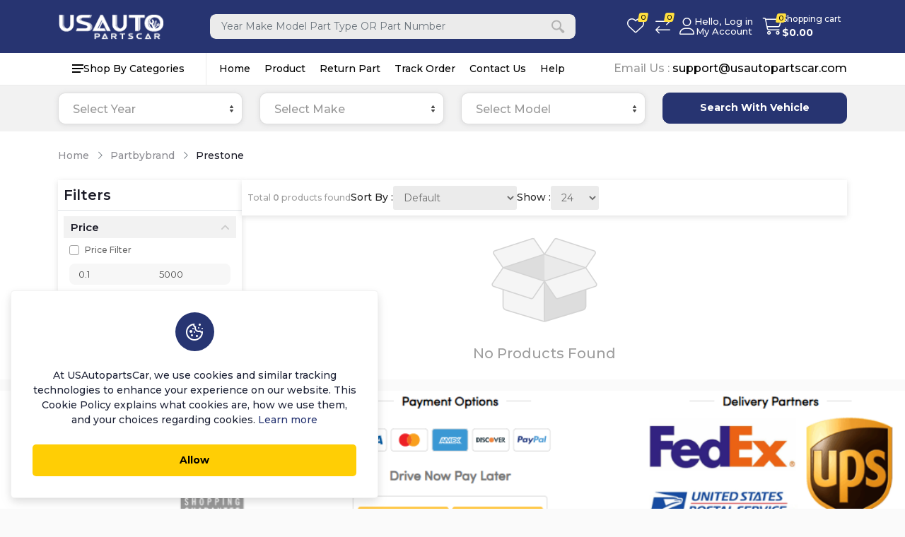

--- FILE ---
content_type: text/html; charset=UTF-8
request_url: https://www.usautopartscar.com/partbybrand/prestone
body_size: 25032
content:
<!doctype html>
<html lang="en" itemscope itemtype="http://schema.org/WebPage">

<head>
    <!-- Required meta tags -->
    <meta charset="utf-8">
    <meta name="viewport" content="width=device-width, initial-scale=1, shrink-to-fit=no">
    <meta name="csrf-token" content="xuRwSLw5dIzys8hLyXZMHYKqVujqs8neSZU9t1XK">
    <title>Shop Online | US AutoParts Car</title>

    <meta name="title" content="Shop Online | US AutoParts Car">
     <meta name="description" content="USAutopartsCar.com is the best place to buy auto parts online, including engine parts, batteries, brakes and more. Shop Aftermarket Car Parts for your Cars. Order car parts Now!">

    <meta name="keywords" content="auto parts,car parts,automotive accessories,autoparts,advance auto parts,advanced auto parts,auto accessory,auto accessories,car accessories parts america,replacement auto parts,truck accessories,parts america,auto repair,automotive repair,car maintenance,car care tips,automotive maintenance,preventative maintenance,truck parts,batteries,oil filter,SUV,SUV Parts,SUVs,Truck,Brakes,Shocks,Struts,Oil,Automotive tools,Spark plugs,Tune up,Tools,Carparts,Cars,Ignition,Mufflers,Auto wash,Auto cleaners,Car care,Windshield wipers">
    <link rel="shortcut icon" href="https://www.usautopartscar.com/download.png" type="image/x-icon">
    <link rel="icon" href="https://www.usautopartscar.com/assets/images/logo_icon/36.png" sizes="36x36" type="image/png">
    <link rel="icon" href="https://www.usautopartscar.com/assets/images/logo_icon/48.png" sizes="48x48" type="image/png">
    <link rel="icon" href="https://www.usautopartscar.com/assets/images/logo_icon/72.png" sizes="72x72" type="image/png">
    <link rel="icon" href="https://www.usautopartscar.com/assets/images/logo_icon/96.png" sizes="96x96" type="image/png">
    <link rel="icon" href="https://www.usautopartscar.com/assets/images/logo_icon/144.png" sizes="144x144" type="image/png">
    <link rel="icon" href="https://www.usautopartscar.com/assets/images/logo_icon/192.png" sizes="192x192" type="image/png">
    <link rel="icon" href="https://www.usautopartscar.com/assets/images/logo_icon/512.png" sizes="512x512" type="image/png">
    <link rel="icon" href="https://www.usautopartscar.com/assets/images/logo_icon/usauto-logo.svg" type="image/svg+xml">
    <link rel="manifest" href="https://www.usautopartscar.com/manifest.json">

    <meta name="robots" content="index, follow, max-snippet:-1, max-video-preview:-1, max-image-preview:large" />


    
    <link rel="apple-touch-icon" href="https://www.usautopartscar.com/download.png">
    <meta name="mobile-web-app-capable" content="yes">
    <meta name="apple-mobile-web-app-status-bar-style" content="black">
    <meta name="apple-mobile-web-app-title" content="Shop Online | US AutoParts Car">
    
    <meta itemprop="name" content="Shop Online | US AutoParts Car">
    <meta itemprop="description" content="USAutopartsCar.com is the best place to buy auto parts online, including engine parts, batteries, brakes and more. Shop Aftermarket Car Parts for your Cars. Order car parts Now!">
    <meta itemprop="image" content="https://www.usautopartscar.com/placeholder-image/300x200">

    
    <meta property="og:type" content="website">
    <meta property="og:title" content="Shop Online | US AutoParts Car">
    <meta property="og:description" content="USAutopartsCar.com is the best place to buy auto parts online, including engine parts, batteries, brakes and more. Shop Aftermarket Car Parts for your Cars. Order car parts Now!">
    <meta property="og:image" content="https://www.usautopartscar.com/placeholder-image/300x200">
    <meta property="og:image:type" content="image/jpeg">
        <meta property="og:image:width" content="300">
    <meta property="og:image:height" content="200">
    <meta property="og:url" content="https://www.usautopartscar.com/partbybrand/prestone">
    
   <meta name="twitter:card" content="summary_large_image">
   <meta name="twitter:title" content="Shop Online | US AutoParts Car">
   <meta name="twitter:description" content="USAutopartsCar.com is the best place to buy auto parts online, including engine parts, batteries, brakes and more. Shop Aftermarket Car Parts for your Cars. Order car parts Now!">
   <meta name="twitter:image" content="https://www.usautopartscar.com/placeholder-image/300x200">

    <meta property="og:locale" content="en_US" />


    <!-- <link type="image/x-icon" href="https://www.usautopartscar.com/download.png" rel="shortcut icon"> -->
    <link rel="canonical" href="https://www.usautopartscar.com/partbybrand/prestone" />



    <link href="https://www.usautopartscar.com/assets/global/css/bootstrap.min.css" rel="stylesheet">
    <link href="https://www.usautopartscar.com/assets/global/css/all.min.css" rel="stylesheet">
    <link href="https://www.usautopartscar.com/assets/global/css/line-awesome.min.css" rel="stylesheet" />

    <!-- fontawesome -->
    <link href="https://www.usautopartscar.com/assets/templates/basic/fontawesome/css/all.min.css" rel="stylesheet" />
    <!-- magic plus -->
    <!-- <link href="https://www.usautopartscar.com/assets/templates/basic/css/magiczoomplus.css" rel="stylesheet" /> -->

    <link href="https://www.usautopartscar.com/assets/templates/basic/css/owl.carousel.min.css" rel="stylesheet">
<link rel="stylesheet" href="https://www.usautopartscar.com/assets/templates/basic/css/xzoom/xzoom.css">
<link rel="stylesheet" href="https://www.usautopartscar.com/assets/templates/basic/css/xzoom/magnific-popup.css">
<style>
  .search-chip {
    display: inline-block;
    padding: .4rem .75rem;
    border: 1px solid #e5e7eb;
    border-radius: 999px;
    text-decoration: none;
    color: #111827;
    margin: .25rem .35rem .25rem 0;
    line-height: 1
  }

  .search-chip:hover {
    background: #f3f4f6
  }

  #search-results li {
    padding: .9rem 1rem !important
  }

  .suggestion-item {
    cursor: pointer;
    transition: background .12s ease
  }

  .suggestion-item.active,
  .suggestion-item:hover {
    background: #ebebeb
  }

  .suggestion-item.active .suggestion-title {
    color: #0d6efd
  }

  .suggestion-title {
    font-weight: 600
  }

  .suggestion-meta {
    font-size: .85rem;
    color: #6b7280
  }

  #search-tabs .nav-link {
    border: none;
    border-bottom: 2px solid transparent;
    color: #6b7280
  }

  #search-tabs .nav-link:hover {
    color: #111827
  }

  mark {
    padding: 0 .15rem;
    border-radius: .2rem;
    background: #fff3cd
  }
</style>
<!-- Include Select2 CSS -->
<link rel="stylesheet" type="text/css" href="https://cdn.jsdelivr.net/npm/select2@4.1.0-rc.0/dist/css/select2.min.css">
<!-- Optional: Include daterangepicker CSS if needed elsewhere -->
<link rel="stylesheet" type="text/css" href="https://www.usautopartscar.com/assets/admin/css/daterangepicker.css">
<link rel="stylesheet" href="https://cdnjs.cloudflare.com/ajax/libs/OwlCarousel2/2.3.4/assets/owl.carousel.min.css">
<link rel="stylesheet" href="https://cdnjs.cloudflare.com/ajax/libs/jqueryui/1.13.2/themes/base/jquery-ui.min.css">

    <link href="https://www.usautopartscar.com/assets/templates/basic/css/main.css?v=1769908059" rel="stylesheet">
    <link href="https://www.usautopartscar.com/assets/templates/basic/css/custom.css?v=1769908059" rel="stylesheet">
    <link href="https://www.usautopartscar.com/assets/templates/basic/css/color.php?color=273471" rel="stylesheet">

    <style>
    .header-bottom {
        background-color: #fff;
        box-shadow: 0 1px 3px rgba(0, 0, 0, 0.09);
    }

    .menu li a.active {
        background-color: #f0f0f0;
    }
</style>
</head>

<script async src="https://www.googletagmanager.com/gtag/js?id=G-EVYY965KZS"></script>
                <script>
                  window.dataLayer = window.dataLayer || [];
                  function gtag(){dataLayer.push(arguments);}
                  gtag("js", new Date());
                
                  gtag("config", "G-EVYY965KZS");
                </script>
<body>

    <noscript><img height="1" width="1" style="display:none"
            src="https://www.facebook.com/tr?id=325914822840202&ev=PageView&noscript=1" /></noscript>

    <noscript><iframe src="https://www.googletagmanager.com/ns.html?id=GTM-K68DKL5"
            height="0" width="0" style="display:none;visibility:hidden"></iframe></noscript>

    <div class="body-overlay" id="body-overlay"></div>
<!-- <div class="overlay"></div>
<div class="preloader">
    <img src="https://www.usautopartscar.com/assets/images/logo_icon/preloader.gif" alt="preloader" width="100">
    <h6 class="preloader-title"><span>USAutopartsCar</span></h6>
</div> -->
<div class="header-area bg-white">
                    <div class="header-middle py-2 py-lg-3">
  <div class="container">
    <div class="d-flex justify-content-between header-wrapper middle-menu-lsw">
      <button class="primary-menu-button d-lg-none">
        <svg width="18px" height="14px">
          <path d="M-0,8L-0,6L18,6L18,8L-0,8ZM-0,-0L18,-0L18,2L-0,2L-0,-0ZM14,14L-0,14L-0,12L14,12L14,14Z"></path>
        </svg>
      </button>
                  <div class="logo">
    <a href="https://www.usautopartscar.com">
        <img src="https://www.usautopartscar.com/assets/images/logo_icon/logo_dark.png" alt="logo">
    </a>
</div>
                                          <div class="header-search-wrapper">
        <form action="https://www.usautopartscar.com/products" method="GET" class="header-search-form header-two-search m-auto  ">
          <div class="header-form-group" data-bs-toggle="modal" data-bs-target="#header-search">
            <div style="pointer-events: none;">
              <button type="button" class="search-close-btn"><i class="las la-arrow-up"></i></button>
              <input type="text" class="form--control" name="search" value="" placeholder="Year Make Model Part Type OR Part Number">
              <button class="icon" type="submit">
                <svg width="20" height="20" fill="#b2b2b2">
                  <path d="M19.2,17.8c0,0-0.2,0.5-0.5,0.8c-0.4,0.4-0.9,0.6-0.9,0.6s-0.9,0.7-2.8-1.6c-1.1-1.4-2.2-2.8-3.1-3.9C10.9,14.5,9.5,15,8,15
                                            c-3.9,0-7-3.1-7-7s3.1-7,7-7s7,3.1,7,7c0,1.5-0.5,2.9-1.3,4c1.1,0.8,2.5,2,4,3.1C20,16.8,19.2,17.8,19.2,17.8z M8,3C5.2,3,3,5.2,3,8
                                            c0,2.8,2.2,5,5,5c2.8,0,5-2.2,5-5C13,5.2,10.8,3,8,3z"></path>
                </svg>
              </button>
            </div>
          </div>
        </form>

      </div>
      <button type="button" class="header-search-btn header-two-search-icon" data-bs-toggle="modal" data-bs-target="#header-search"> 
        <!-- <svg width="20" height="20" fill="#b2b2b2">
          <path d="M19.2,17.8c0,0-0.2,0.5-0.5,0.8c-0.4,0.4-0.9,0.6-0.9,0.6s-0.9,0.7-2.8-1.6c-1.1-1.4-2.2-2.8-3.1-3.9C10.9,14.5,9.5,15,8,15
                                    c-3.9,0-7-3.1-7-7s3.1-7,7-7s7,3.1,7,7c0,1.5-0.5,2.9-1.3,4c1.1,0.8,2.5,2,4,3.1C20,16.8,19.2,17.8,19.2,17.8z M8,3C5.2,3,3,5.2,3,8
                                    c0,2.8,2.2,5,5,5c2.8,0,5-2.2,5-5C13,5.2,10.8,3,8,3z"></path>
        </svg> -->
        <i class="fa-light fa-magnifying-glass" style="font-size: 24px;"></i>
      </button>
                                          
            <ul class="list list--row option-list-wrapper justify-content-center justify-content-md-end option-list d-flex align-items-center">
                        <li class="d-none d-lg-block">
          <a href="javascript:void(0)" class="ecommerce wish-button">
            <span class="ecommerce__icon">
              <!-- <i class="lar la-heart"></i> -->
               <i class="fa-light fa-heart"></i>
              <!-- <svg width="32" height="32">
                <path d="M23,4c3.9,0,7,3.1,7,7c0,6.3-11.4,15.9-14,16.9C13.4,26.9,2,17.3,2,11c0-3.9,3.1-7,7-7c2.1,0,4.1,1,5.4,2.6l1.6,2l1.6-2
                                    C18.9,5,20.9,4,23,4 M23,2c-2.8,0-5.4,1.3-7,3.4C14.4,3.3,11.8,2,9,2c-5,0-9,4-9,9c0,8,14,19,16,19s16-11,16-19C32,6,28,2,23,2L23,2
                                    z"></path>
              </svg> -->
              <span class="ecommerce__is wishlist-count d-none">0</span>
            </span>
            <!-- <span class="ecommerce__text">Wishlist</span> -->
          </a>
        </li>
                
        
        
        
                                        <li class="d-none d-lg-block">
          <a href="https://www.usautopartscar.com/compare-products" class="ecommerce">
            <span class="ecommerce__icon">
              <!-- <i class="las la-exchange-alt"></i> -->
               <i class="fa-light fa-arrow-right-arrow-left"></i>
              <span class="ecommerce__is compare-count">0</span>
            </span>
            <!-- <span class="ecommerce__text">Compare</span> -->
          </a>
        </li>
        
        
        
        
                                
        
                        
        
                                
        
        
                <li class="d-none d-lg-block">
          <div class="position-relative user-dropdown-wrapper">
    <button type="button" class="user-account  login-btn  button gap-2"  data-bs-toggle="modal" data-bs-target="#loginModal" >
        <span class="ecommerce__icon">
            <i class="fa-light fa-user"></i>
            <!-- <svg width="32" height="32">
                <path d="M16,18C9.4,18,4,23.4,4,30H2c0-6.2,4-11.5,9.6-13.3C9.4,15.3,8,12.8,8,10c0-4.4,3.6-8,8-8s8,3.6,8,8c0,2.8-1.5,5.3-3.6,6.7
C26,18.5,30,23.8,30,30h-2C28,23.4,22.6,18,16,18z M22,10c0-3.3-2.7-6-6-6s-6,2.7-6,6s2.7,6,6,6S22,13.3,22,10z"></path>
            </svg> -->
        </span>
                <div>
            <span class="d-inline-block">Hello, Log in</span>
            <span class="d-block">My Account</span>
        </div>
            </button>

    </div>        </li>
        
                                
                <li>
          <a href="javascript:void(0)" class="ecommerce cart-button d-flex align-items-center gap-2">
            <span class="ecommerce__icon">
              <!-- <i class="las la-shopping-cart"></i> -->
               <i class="fa-light fa-cart-shopping d-none d-lg-block"></i>
              <!-- <svg width="32" height="32" class="d-none d-lg-block">
                <circle cx="10.5" cy="27.5" r="2.5"></circle>
                <circle cx="23.5" cy="27.5" r="2.5"></circle>
                <path d="M26.4,21H11.2C10,21,9,20.2,8.8,19.1L5.4,4.8C5.3,4.3,4.9,4,4.4,4H1C0.4,4,0,3.6,0,3s0.4-1,1-1h3.4C5.8,2,7,3,7.3,4.3
l3.4,14.3c0.1,0.2,0.3,0.4,0.5,0.4h15.2c0.2,0,0.4-0.1,0.5-0.4l3.1-10c0.1-0.2,0-0.4-0.1-0.4C29.8,8.1,29.7,8,29.5,8H14
c-0.6,0-1-0.4-1-1s0.4-1,1-1h15.5c0.8,0,1.5,0.4,2,1c0.5,0.6,0.6,1.5,0.4,2.2l-3.1,10C28.5,20.3,27.5,21,26.4,21z"></path>
              </svg> -->
              <span class="mobile-indicator__icon d-block d-lg-none">
                <!-- <svg width="20" height="20">
                  <circle cx="7" cy="17" r="2"></circle>
                  <circle cx="15" cy="17" r="2"></circle>
                  <path d="M20,4.4V5l-1.8,6.3c-0.1,0.4-0.5,0.7-1,0.7H6.7c-0.4,0-0.8-0.3-1-0.7L3.3,3.9C3.1,3.3,2.6,3,2.1,3H0.4C0.2,3,0,2.8,0,2.6
V1.4C0,1.2,0.2,1,0.4,1h2.5c1,0,1.8,0.6,2.1,1.6L5.1,3l2.3,6.8c0,0.1,0.2,0.2,0.3,0.2h8.6c0.1,0,0.3-0.1,0.3-0.2l1.3-4.4
C17.9,5.2,17.7,5,17.5,5H9.4C9.2,5,9,4.8,9,4.6V3.4C9,3.2,9.2,3,9.4,3h9.2C19.4,3,20,3.6,20,4.4z"></path>
                </svg> -->
                <i class="fa-light fa-cart-shopping"></i>
              </span>
              <!-- <span class="ecommerce__is cartItemCount d-flex">0</span> -->
              <span class="ecommerce__is items "><span class="cartItemCount d-flex">0</span></span>
            </span>
            <div>
              <span class="ecommerce__text">Shopping cart</span>
              <!-- <span class="ecommerce__text_2 fw-bold text-white cartSubtotal">$ 0.00</span> -->
              <span class="ecommerce__text_2 fw-bold text-white amount d-none d-lg-block">$<span class="cartSubtotal">0</span></span>
            </div>
          </a>
          <!-- <div class="cart-icon-design">
                        <button class="button cart-button flex-shrink-0"  >
                            <i class="las la-shopping-bag"></i>
                            <span class="flex-shrink-0">
                                <span class="amount d-block">$<span class="cartSubtotal">0</span></span>
                                <span class="items d-block">(<span class="cartItemCount">0</span>) items</span>
                            </span>
                        </button>
                    </div> -->
        </li>
        
        
        
                
      </ul>
                      </div>
  </div>
</div>


<!-- Modal -->
<div class="modal fade" id="header-search" tabindex="-1" aria-hidden="true">
  <div class="modal-dialog modal-lg modal-dialog-scrollable">
    <div class="modal-content border-0 rounded-3">
      <div class="modal-header p-2 border-0">
        <div class="w-100 d-flex align-items-center gap-2">
          <div class="position-relative flex-grow-1">
            <div class="input-group">
              <!-- <span class="input-group-text bg-white border-end-0">
                <i class="fa-solid fa-magnifying-glass"></i>
              </span> -->
              <input id="global-search-input" type="text" class="form-control border-start-0" placeholder="Search by Year, Make, Model, Part Type or Part Number" autocomplete="off" />
              <button id="search-clear-btn" class="btn global-search-x-mark"><i class="fa-solid fa-xmark"></i></button>
            </div>
            <div id="search-loader" class="d-none">
              <div class="spinner-border spinner-border-sm"></div>
            </div>
          </div>
          <button id="search-submit-btn" class="btn btn-dark px-3"><i class="fa-solid fa-magnifying-glass"></i></button>
          <!-- <button type="button" class="btn-close ms-1" data-bs-dismiss="modal" aria-label="Close"></button> -->
        </div>
      </div>

      <div class="modal-body p-0">

                
        
        

        <div id="trending-section" class="p-3">
          <div class="d-flex align-items-center justify-content-between mb-2">
            <h6 class="fw-semibold mb-0">Trending</h6>
            <div class="text-muted small">Popular right now</div>
          </div>
          <ul id="trending-list" class="list-inline mb-0">
            <li class="list-inline-item"><a href="#" class="search-chip">Chevrolet Silverado 1500 Brakes</a></li>
            <li class="list-inline-item"><a href="#" class="search-chip">Chevrolet Silverado 1500 Control Arm</a></li>
            <li class="list-inline-item"><a href="#" class="search-chip">Dodge Ram 1500 Control Arm</a></li>
            <li class="list-inline-item"><a href="#" class="search-chip">Ford Explorer Brakes</a></li>
            <li class="list-inline-item"><a href="#" class="search-chip">Ford F150 AC Compressor</a></li>
            <li class="list-inline-item"><a href="#" class="search-chip">Ford F150 Brake Rotors</a></li>
            <li class="list-inline-item"><a href="#" class="search-chip">Ford F150 Brakes</a></li>
            <li class="list-inline-item"><a href="#" class="search-chip">Ford F150 Control Arm</a></li>
            <li class="list-inline-item"><a href="#" class="search-chip">Ford F150 Fuel Pump</a></li>
            <li class="list-inline-item"><a href="#" class="search-chip">Ford F150 Headlight</a></li>
            <li class="list-inline-item"><a href="#" class="search-chip">Ford F150 Ignition Coil</a></li>
            <li class="list-inline-item"><a href="#" class="search-chip">Ford F150 Mirror</a></li>
            <li class="list-inline-item"><a href="#" class="search-chip">Ford F250 Super Duty Brakes</a></li>
            <li class="list-inline-item"><a href="#" class="search-chip">Honda Accord Brakes</a></li>
            <li class="list-inline-item"><a href="#" class="search-chip">Honda Accord Control Arm</a></li>
            <li class="list-inline-item"><a href="#" class="search-chip">Honda Accord Struts</a></li>
            <li class="list-inline-item"><a href="#" class="search-chip">Honda Civic Brakes</a></li>
            <li class="list-inline-item"><a href="#" class="search-chip">Honda Civic Control Arm</a></li>
            <li class="list-inline-item"><a href="#" class="search-chip">Honda Civic Struts</a></li>
            <li class="list-inline-item"><a href="#" class="search-chip">Honda CRV Brakes</a></li>
            <li class="list-inline-item"><a href="#" class="search-chip">Honda CRV Struts</a></li>
            <li class="list-inline-item"><a href="#" class="search-chip">Jeep Grand Cherokee Brakes</a></li>
            <li class="list-inline-item"><a href="#" class="search-chip">Subaru Forester Brakes</a></li>
            <li class="list-inline-item"><a href="#" class="search-chip">Subaru Outback Brakes</a></li>
            <li class="list-inline-item"><a href="#" class="search-chip">Toyota 4Runner Brakes</a></li>
            <li class="list-inline-item"><a href="#" class="search-chip">Toyota Camry Brakes</a></li>
            <li class="list-inline-item"><a href="#" class="search-chip">Toyota Camry Struts</a></li>
            <li class="list-inline-item"><a href="#" class="search-chip">Toyota Corolla Struts</a></li>
            <li class="list-inline-item"><a href="#" class="search-chip">Toyota Highlander Struts</a></li>
            <li class="list-inline-item"><a href="#" class="search-chip">Toyota Tundra Brakes</a></li>
          </ul>
        </div>


        <div id="results-container" class="d-none">
          <ul class="nav nav-tabs px-3 pt-2" id="search-tabs" role="tablist">
            <li class="nav-item" role="presentation">
              <button class="nav-link active" data-filter="all" type="button" role="tab" aria-selected="true">All</button>
            </li>
            <li class="nav-item" role="presentation">
              <button class="nav-link" data-filter="vehicles" type="button" role="tab" aria-selected="false">Vehicles</button>
            </li>
            <li class="nav-item" role="presentation">
              <button class="nav-link" data-filter="numbers" type="button" role="tab" aria-selected="false">Parts</button>
            </li>
          </ul>
          <ul id="search-results" class="list-group list-group-flush"></ul>
        </div>

        <div id="results-empty" class="p-5 text-center text-muted d-none">
          <i class="fa-regular fa-face-meh fs-1 d-block mb-3"></i>
          No results found.
        </div>
      </div>
    </div>
  </div>
</div>


          <div class="d-none d-lg-block header-bottom  without-category ">
    <div class="container">
        <div class="row g-0">
            <div class="header-bottom-wrapper primary-menu-clw">
                <div class="d-none d-lg-block view-category-wrapper">
                    <div class="view-category">
                        <div class="menu-category-btn" data-dropdown-id="dropdown-category-main">
                            <svg width="16px" height="12px">
					<path d="M0,7L0,5L16,5L16,7L0,7ZM0,0L16,0L16,2L0,2L0,0ZM12,12L0,12L0,10L12,10L12,12Z"></path>
				</svg>                            Shop By Categories
                        </div>
                    </div>
                    <div class="category-dropdown-menu" id="dropdown-category-main">
                        <div class="left-site-category">
                            <div class="category-dropdown">
                                <ul class="list-inline mega-menu vertical-megamenu">
                                    <li>
                                        <a href="https://www.usautopartscar.com/products/accessories-and-fluids" class="nav-link menu-item dropdown has-submenu">
                                            Accessories and Fluids
                                        </a>
                                    </li>
                                    <li>
                                        <a href="https://www.usautopartscar.com/products/air-and-fuel-delivery" class="nav-link menu-item dropdown has-submenu">
                                            Air and Fuel Delivery
                                        </a>
                                    </li>
                                    <li>
                                        <a href="https://www.usautopartscar.com/products/belts-and-cooling" class="nav-link menu-item dropdown has-submenu">
                                            Belts and Cooling
                                        </a>
                                    </li>
                                    <li>
                                        <a href="https://www.usautopartscar.com/products/body" class="nav-link menu-item dropdown has-submenu">
                                            Body
                                        </a>
                                    </li>
                                    <li>
                                        <a href="https://www.usautopartscar.com/products/brake" class="nav-link menu-item dropdown has-submenu">
                                            Brake
                                        </a>
                                    </li>
                                    <li>
                                        <a href="https://www.usautopartscar.com/products/driveline-and-axles" class="nav-link menu-item dropdown has-submenu">
                                            Driveline and Axles
                                        </a>
                                    </li>
                                    <li>
                                        <a href="https://www.usautopartscar.com/products/electrical-charging-and-starting" class="nav-link menu-item dropdown has-submenu">
                                            Electrical, Charging and Starting
                                        </a>
                                    </li>
                                    <li>
                                        <a href="https://www.usautopartscar.com/products/electrical-lighting-and-body" class="nav-link menu-item dropdown has-submenu">
                                            Electrical, Lighting and Body
                                        </a>
                                    </li>
                                    <li>
                                        <a href="https://www.usautopartscar.com/products/emission-control" class="nav-link menu-item dropdown has-submenu">
                                            Emission Control
                                        </a>
                                    </li>
                                    <li>
                                        <a href="https://www.usautopartscar.com/products/engine" class="nav-link menu-item dropdown has-submenu">
                                            Engine
                                        </a>
                                    </li>
                                    <li>
                                        <a href="https://www.usautopartscar.com/products/entertainment-and-telematics" class="nav-link menu-item dropdown has-submenu">
                                            Entertainment and Telematics
                                        </a>
                                    </li>
                                    <li>
                                        <a href="https://www.usautopartscar.com/products/exhaust" class="nav-link menu-item dropdown has-submenu">
                                            Exhaust
                                        </a>
                                    </li>
                                    <li>
                                        <a href="https://www.usautopartscar.com/products/hardware-and-service-supplies" class="nav-link menu-item dropdown has-submenu">
                                            Hardware and Service Supplies
                                        </a>
                                    </li>
                                    <li>
                                        <a href="https://www.usautopartscar.com/products/hvac" class="nav-link menu-item dropdown has-submenu">
                                            HVAC
                                        </a>
                                    </li>
                                    <li>
                                        <a href="https://www.usautopartscar.com/products/ignition" class="nav-link menu-item dropdown has-submenu">
                                            Ignition
                                        </a>
                                    </li>
                                    <li>
                                        <a href="https://www.usautopartscar.com/products/multifunction-terms" class="nav-link menu-item dropdown has-submenu">
                                            Multifunction Terms
                                        </a>
                                    </li>
                                    <li>
                                        <a href="https://www.usautopartscar.com/products/steering" class="nav-link menu-item dropdown has-submenu">
                                            Steering
                                        </a>
                                    </li>
                                    <li>
                                        <a href="https://www.usautopartscar.com/products/suspension" class="nav-link menu-item dropdown has-submenu">
                                            Suspension
                                        </a>
                                    </li>
                                </ul>
                            </div>
                        </div>
                    </div>
                </div>
                                
                                                                <ul class="menu d-none d-lg-flex ms-2">
            <li><a href="https://www.usautopartscar.com" class="">Home</a></li>
            <li><a href="https://www.usautopartscar.com/products" class="">Product</a></li>
            <li><a href="https://www.usautopartscar.com/return-order" class="">Return Part</a></li>
            <li><a href="https://www.usautopartscar.com/track-order" class="">Track Order</a></li>
            <li><a href="https://www.usautopartscar.com/contact" class="">Contact Us</a></li>
            <li><a href="https://www.usautopartscar.com/faq" class="">Help</a></li>
    </ul>
                
                                                
                                <div class="action-btn-inner d-none">
                                                            <div class="cart-icon-design">
                        <button class="button cart-button flex-shrink-0"  >
                            <i class="las la-shopping-bag"></i>
                            <span class="flex-shrink-0">
                                <span class="amount d-block">$<span class="cartSubtotal">0</span></span>
                                <span class="items d-block">(<span class="cartItemCount">0</span>) items</span>
                            </span>
                        </button>
                    </div>
                                                        </div>

                <div class="d-flex align-items-center ">
                    <a href="mailto:support@usautopartscar.com" class="phone__body">
                        <span class="phone-title">Email Us :</span>
                        <span class="phone-number">support@usautopartscar.com</span>
                    </a>
                </div>
                                            </div>
        </div>
    </div>
</div>

<div class="mobile-search-filter-main my-2 d-block d-lg-none">
    <div class="container">
        <div class="card" id="change-vehicle">
            <div class="card-body d-flex align-items-center gap-3 p-2">
                <div class="mobile-search-file-main-icon">
                    <svg width="20" height="20">
                        <path d="M6.6,2c2,0,4.8,0,6.8,0c1,0,2.9,0.8,3.6,2.2C17.7,5.7,17.9,7,18.4,7C20,7,20,8,20,8v1h-1v7.5c0,0.8-0.7,1.5-1.5,1.5h-1
                            c-0.8,0-1.5-0.7-1.5-1.5V16H5v0.5C5,17.3,4.3,18,3.5,18h-1C1.7,18,1,17.3,1,16.5V16V9H0V8c0,0,0.1-1,1.6-1C2.1,7,2.3,5.7,3,4.2
                            C3.7,2.8,5.6,2,6.6,2z M13.3,4H6.7c-0.8,0-1.4,0-2,0.7c-0.5,0.6-0.8,1.5-1,2C3.6,7.1,3.5,7.9,3.7,8C4.5,8.4,6.1,9,10,9
                            c4,0,5.4-0.6,6.3-1c0.2-0.1,0.2-0.8,0-1.2c-0.2-0.4-0.5-1.5-1-2C14.7,4,14.1,4,13.3,4z M4,10c-0.4-0.3-1.5-0.5-2,0
                            c-0.4,0.4-0.4,1.6,0,2c0.5,0.5,4,0.4,4,0C6,11.2,4.5,10.3,4,10z M14,12c0,0.4,3.5,0.5,4,0c0.4-0.4,0.4-1.6,0-2c-0.5-0.5-1.3-0.3-2,0
                            C15.5,10.2,14,11.3,14,12z"></path>
                    </svg>
                </div>
                <div>
                    
                                        <p class="fonsize12 fw-bold mb-0">
                        Vehicle Info Required to Guarantee Fit Part's
                    </p>

                    <p class="fonsize12 fw-bold mb-0 change-vehicle">Add Vehicle</p>
                    
                </div>
            </div>
        </div>
    </div>
</div>

<section class="hero search-hero d-none d-lg-block" id="search-hero">
    <div class="container">
        <div class="row">

            
            <div class="col-12 col-md-6 col-lg-3 mb-3 mb-lg-0 select2-parent">
                <select id="yearSelect" class="form-control select2 year-field" name="year">
                    <option value="">Select Year</option>
                                                                                                    <option value="2025" >
                        2025
                    </option>
                                                                                                    <option value="2024" >
                        2024
                    </option>
                                                                                                    <option value="2023" >
                        2023
                    </option>
                                                                                                    <option value="2022" >
                        2022
                    </option>
                                                                                                    <option value="2021" >
                        2021
                    </option>
                                                                                                    <option value="2020" >
                        2020
                    </option>
                                                                                                    <option value="2019" >
                        2019
                    </option>
                                                                                                    <option value="2018" >
                        2018
                    </option>
                                                                                                    <option value="2017" >
                        2017
                    </option>
                                                                                                    <option value="2016" >
                        2016
                    </option>
                                                                                                    <option value="2015" >
                        2015
                    </option>
                                                                                                    <option value="2014" >
                        2014
                    </option>
                                                                                                    <option value="2013" >
                        2013
                    </option>
                                                                                                    <option value="2012" >
                        2012
                    </option>
                                                                                                    <option value="2011" >
                        2011
                    </option>
                                                                                                    <option value="2010" >
                        2010
                    </option>
                                                                                                    <option value="2009" >
                        2009
                    </option>
                                                                                                    <option value="2008" >
                        2008
                    </option>
                                                                                                    <option value="2007" >
                        2007
                    </option>
                                                                                                    <option value="2006" >
                        2006
                    </option>
                                                                                                    <option value="2005" >
                        2005
                    </option>
                                                                                                    <option value="2004" >
                        2004
                    </option>
                                                                                                    <option value="2003" >
                        2003
                    </option>
                                                                                                    <option value="2002" >
                        2002
                    </option>
                                                                                                    <option value="2001" >
                        2001
                    </option>
                                                                                                    <option value="2000" >
                        2000
                    </option>
                                                                                                    <option value="1999" >
                        1999
                    </option>
                                                                                                    <option value="1998" >
                        1998
                    </option>
                                                                                                    <option value="1997" >
                        1997
                    </option>
                                                                                                    <option value="1996" >
                        1996
                    </option>
                                                                                                    <option value="1995" >
                        1995
                    </option>
                                                                                                    <option value="1994" >
                        1994
                    </option>
                                                                                                    <option value="1993" >
                        1993
                    </option>
                                                                                                    <option value="1992" >
                        1992
                    </option>
                                                                                                    <option value="1991" >
                        1991
                    </option>
                                                                                                    <option value="1990" >
                        1990
                    </option>
                                                                                                    <option value="1989" >
                        1989
                    </option>
                                                                                                    <option value="1988" >
                        1988
                    </option>
                                                                                                    <option value="1987" >
                        1987
                    </option>
                                                                                                    <option value="1986" >
                        1986
                    </option>
                                                                                                    <option value="1985" >
                        1985
                    </option>
                                                                                                    <option value="1984" >
                        1984
                    </option>
                                                                                                    <option value="1983" >
                        1983
                    </option>
                                                                                                    <option value="1982" >
                        1982
                    </option>
                                                                                                    <option value="1981" >
                        1981
                    </option>
                                                                                                    <option value="1980" >
                        1980
                    </option>
                                                                                                    <option value="1979" >
                        1979
                    </option>
                                                                                                    <option value="1978" >
                        1978
                    </option>
                                                                                                    <option value="1977" >
                        1977
                    </option>
                                                                                                    <option value="1976" >
                        1976
                    </option>
                                                                                                    <option value="1975" >
                        1975
                    </option>
                                                                                                    <option value="1974" >
                        1974
                    </option>
                                                                                                    <option value="1973" >
                        1973
                    </option>
                                                                                                    <option value="1972" >
                        1972
                    </option>
                                                                                                    <option value="1971" >
                        1971
                    </option>
                                                                                                    <option value="1970" >
                        1970
                    </option>
                                                                                                    <option value="1969" >
                        1969
                    </option>
                                                                                                    <option value="1968" >
                        1968
                    </option>
                                                                                                    <option value="1967" >
                        1967
                    </option>
                                                                                                    <option value="1966" >
                        1966
                    </option>
                                                                                                    <option value="1965" >
                        1965
                    </option>
                                                                                                    <option value="1964" >
                        1964
                    </option>
                                                                                                    <option value="1963" >
                        1963
                    </option>
                                                                                                    <option value="1962" >
                        1962
                    </option>
                                                                                                    <option value="1961" >
                        1961
                    </option>
                                                                                                    <option value="1960" >
                        1960
                    </option>
                                                                                                    <option value="1959" >
                        1959
                    </option>
                                                                                                    <option value="1958" >
                        1958
                    </option>
                                                                                                    <option value="1957" >
                        1957
                    </option>
                                                                                                    <option value="1956" >
                        1956
                    </option>
                                                                                                    <option value="1955" >
                        1955
                    </option>
                                                                                                    <option value="1954" >
                        1954
                    </option>
                                                                                                    <option value="1953" >
                        1953
                    </option>
                                                                                                    <option value="1952" >
                        1952
                    </option>
                                                                                                    <option value="1951" >
                        1951
                    </option>
                                                                                                    <option value="1950" >
                        1950
                    </option>
                                                                                                    <option value="1949" >
                        1949
                    </option>
                                                                                                    <option value="1948" >
                        1948
                    </option>
                                                                                                    <option value="1947" >
                        1947
                    </option>
                                                                                                    <option value="1946" >
                        1946
                    </option>
                                                                                                    <option value="1945" >
                        1945
                    </option>
                                                                                                    <option value="1944" >
                        1944
                    </option>
                                                                                                    <option value="1943" >
                        1943
                    </option>
                                                                                                    <option value="1942" >
                        1942
                    </option>
                                                                                                    <option value="1941" >
                        1941
                    </option>
                                                                                                    <option value="1940" >
                        1940
                    </option>
                                                                                                    <option value="1939" >
                        1939
                    </option>
                                                                                                    <option value="1938" >
                        1938
                    </option>
                                                                                                    <option value="1937" >
                        1937
                    </option>
                                                                                                    <option value="1936" >
                        1936
                    </option>
                                                                                                    <option value="1935" >
                        1935
                    </option>
                                                                                                    <option value="1934" >
                        1934
                    </option>
                                                                                                    <option value="1933" >
                        1933
                    </option>
                                                                                                    <option value="1932" >
                        1932
                    </option>
                                                                                                    <option value="1931" >
                        1931
                    </option>
                                                                                                    <option value="1930" >
                        1930
                    </option>
                                                                                                    <option value="1929" >
                        1929
                    </option>
                                                                                                    <option value="1928" >
                        1928
                    </option>
                                                                                                    <option value="1927" >
                        1927
                    </option>
                                                                                                    <option value="1926" >
                        1926
                    </option>
                                                                                                    <option value="1925" >
                        1925
                    </option>
                                                                                                    <option value="1924" >
                        1924
                    </option>
                                                                                                    <option value="1923" >
                        1923
                    </option>
                                                                                                    <option value="1922" >
                        1922
                    </option>
                                                                                                    <option value="1921" >
                        1921
                    </option>
                                                                                                    <option value="1920" >
                        1920
                    </option>
                                                                                                    <option value="1919" >
                        1919
                    </option>
                                                                                                    <option value="1918" >
                        1918
                    </option>
                                                                                                    <option value="1917" >
                        1917
                    </option>
                                                                                                    <option value="1916" >
                        1916
                    </option>
                                                                                                    <option value="1915" >
                        1915
                    </option>
                                                                                                    <option value="1914" >
                        1914
                    </option>
                                                                                                    <option value="1913" >
                        1913
                    </option>
                                                                                                    <option value="1912" >
                        1912
                    </option>
                                                                                                    <option value="1911" >
                        1911
                    </option>
                                                                                                    <option value="1910" >
                        1910
                    </option>
                                                                                                    <option value="1909" >
                        1909
                    </option>
                                                                                                    <option value="1908" >
                        1908
                    </option>
                                                                                                    <option value="1907" >
                        1907
                    </option>
                                                                                                    <option value="1906" >
                        1906
                    </option>
                                                                                                    <option value="1905" >
                        1905
                    </option>
                                                                                                    <option value="1904" >
                        1904
                    </option>
                                                                                                    <option value="1903" >
                        1903
                    </option>
                                                                                                    <option value="1902" >
                        1902
                    </option>
                                                                                                    <option value="1901" >
                        1901
                    </option>
                                                                                                    <option value="1900" >
                        1900
                    </option>
                                                                                                    <option value="1899" >
                        1899
                    </option>
                                                                                                    <option value="1898" >
                        1898
                    </option>
                                                                                                    <option value="1897" >
                        1897
                    </option>
                                                                                                    <option value="1896" >
                        1896
                    </option>
                                                                            </select>
            </div>

            
            <div class="col-12 col-md-6 col-lg-3 mb-3 mb-lg-0 select2-parent">
                <select id="makeSelect" class="form-control select2 make-field" name="make">
                    <option value="">Select Make</option>
                                    </select>
            </div>

            
            <div class="col-12 col-md-6 col-lg-3 mb-3 mb-lg-0 select2-parent">
                <select id="modelSelect" class="form-control select2 model-field" name="model">
                    <option value="">Select Model</option>
                                    </select>
            </div>

            
            <div class="col-12 col-md-6 col-lg-3">
                <button id="searchVehicleBtn" class="btn btn-primary w-100">
                    Search With Vehicle                </button>
            </div>

        </div>
    </div>
</section>


<div id="ajax_loading" class="" style="display: none;">
    <div id="ajax_loading_background">&nbsp;</div>
    <div class="circle_loader"></div>
</div>

      </div>

 <ul class="list list--row mobile-menu-icons justify-content-center justify-content-md-end option-list d-lg-none d-flex">
    <li>
        <a href="https://www.usautopartscar.com" class="ecommerce" id="dashboard-button">
            <span class="ecommerce__icon">
                <svg xmlns="http://www.w3.org/2000/svg" 
                    fill="none" viewBox="0 0 24 24" 
                    stroke="currentColor" stroke-width="1.5" 
                    style="width:25px; height:25px;">
                    <path stroke-linecap="round" stroke-linejoin="round" 
                        d="M3 10.5 12 3l9 7.5v9.75a.75.75 0 0 1-.75.75h-5.25a.75.75 0 0 1-.75-.75v-6h-4.5v6a.75.75 0 0 1-.75.75H3.75A.75.75 0 0 1 3 20.25v-9.75z" />
                </svg>
            </span>
            <!-- <span class="ecommerce__text">Dashboard</span> -->
        </a>
    </li>

    <li>
        <a href="https://www.usautopartscar.com/categories" class="ecommerce" id="cate-button">
            <span class="ecommerce__icon">
                <img src="https://www.usautopartscar.com/assets/images/svg/category.svg" alt="category" style="width: 25px;">
            </span>
            <!-- <span class="ecommerce__text">Category</span> -->
        </a>
    </li>

        <li>
        <a href="javascript:void(0)" class="ecommerce wish-button">
            <span class="ecommerce__icon">
                <img src="https://www.usautopartscar.com/assets/images/svg/wishlist.svg" alt="wishlist" style="width: 25px;">
                <span class="ecommerce__is wishlist-count d-none">0</span>
            </span>
            <!-- <span class="ecommerce__text">Wishlist</span> -->
        </a>
    </li>
    
        <li>
        <a href="https://www.usautopartscar.com/compare-products" class="ecommerce">
            <span class="ecommerce__icon">
                <img src="https://www.usautopartscar.com/assets/images/svg/compare.svg" alt="compare" style="width: 25px;">
                <span class="ecommerce__is compare-count d-none">0</span>
            </span>
            <!-- <span class="ecommerce__text">Compare</span> -->
        </a>
    </li>
    
    <li>
        <a href="javascript:void(0)" class="ecommerce " id="account-button"  data-bs-toggle="modal" data-bs-target="#loginModal" >
            <span class="ecommerce__icon">
                <img src="https://www.usautopartscar.com/assets/images/svg/my_account.svg" alt="my_account" style="width: 25px;">
            </span>
            <!-- <span class="ecommerce__text">My Account</span> -->
        </a>
    </li>
</ul>


<div class="site-sidebar mobile-menu sidebar-nav d-lg-none">
    <div class="mobile-menu__panel-header">
        <div class="mobile-menu__panel-title">Menu</div>
    </div>
    <button type="button" class="sidebar-close-btn">
        <i class="las la-times"></i>
    </button>

    <div class="mobile-menu-header">
        <div class="mobile-menu__divider"></div>
        <div class="d-block d-lg-none">
                    </div>
    </div>
    <div class="mobile-menu-body">
        <!-- <ul class="menu  ms-2">
            <li><a href="https://www.usautopartscar.com" class="">Home</a></li>
            <li><a href="https://www.usautopartscar.com/products" class="">Product</a></li>
            <li><a href="https://www.usautopartscar.com/return-order" class="">Return Part</a></li>
            <li><a href="https://www.usautopartscar.com/track-order" class="">Track Order</a></li>
            <li><a href="https://www.usautopartscar.com/contact" class="">Contact Us</a></li>
            <li><a href="https://www.usautopartscar.com/faq" class="">Help</a></li>
    </ul>
 -->


        <ul class="menu">
            <li><a href="https://www.usautopartscar.com/" class="">Home</a></li>
            <li><a href="https://www.usautopartscar.com/products" class="">Products</a></li>
            <li>
                <div class="view-category-wrapper">
                    <div class="view-category">
                        <div class="menu-category-btn justify-content-between" data-dropdown-id="dropdown-category">
                            Categories
                            <svg width="9px" height="6px">
                                <path d="M0.2,0.4c0.4-0.4,1-0.5,1.4-0.1l2.9,3l2.9-3c0.4-0.4,1.1-0.4,1.4,0.1c0.3,0.4,0.3,0.9-0.1,1.3L4.5,6L0.3,1.6C-0.1,1.3-0.1,0.7,0.2,0.4z"></path>
                            </svg>
                        </div>
                    </div>
                    <div class="category-dropdown-menu" id="dropdown-category">
                        <div class="left-site-category ">
                            <div class="category-dropdown">
                                <ul class="list-inline mega-menu vertical-megamenu">
                                    <li>
                                        <a href="https://www.usautopartscar.com/products/accessories-and-fluids" class="nav-link menu-item dropdown has-submenu">
                                            Accessories and Fluids
                                        </a>
                                    </li>
                                    <li>
                                        <a href="https://www.usautopartscar.com/products/air-and-fuel-delivery" class="nav-link menu-item dropdown has-submenu">
                                            Air and Fuel Delivery
                                        </a>
                                    </li>
                                    <li>
                                        <a href="https://www.usautopartscar.com/products/belts-and-cooling" class="nav-link menu-item dropdown has-submenu">
                                            Belts and Cooling
                                        </a>
                                    </li>
                                    <li>
                                        <a href="https://www.usautopartscar.com/products/body" class="nav-link menu-item dropdown has-submenu">
                                            Body
                                        </a>
                                    </li>
                                    <li>
                                        <a href="https://www.usautopartscar.com/products/brake" class="nav-link menu-item dropdown has-submenu">
                                            Brake
                                        </a>
                                    </li>
                                    <li>
                                        <a href="https://www.usautopartscar.com/products/driveline-and-axles" class="nav-link menu-item dropdown has-submenu">
                                            Driveline and Axles
                                        </a>
                                    </li>
                                    <li>
                                        <a href="https://www.usautopartscar.com/products/electrical,-charging-and-starting" class="nav-link menu-item dropdown has-submenu">
                                            Electrical, Charging and Starting
                                        </a>
                                    </li>
                                    <li>
                                        <a href="https://www.usautopartscar.com/products/electrical,-lighting-and-body" class="nav-link menu-item dropdown has-submenu">
                                            Electrical, Lighting and Body
                                        </a>
                                    </li>
                                    <li>
                                        <a href="https://www.usautopartscar.com/products/emission-control" class="nav-link menu-item dropdown has-submenu">
                                            Emission Control
                                        </a>
                                    </li>
                                    <li>
                                        <a href="https://www.usautopartscar.com/products/engine" class="nav-link menu-item dropdown has-submenu">
                                            Engine
                                        </a>
                                    </li>
                                    <li>
                                        <a href="https://www.usautopartscar.com/products/entertainment-and-telematics" class="nav-link menu-item dropdown has-submenu">
                                            Entertainment and Telematics
                                        </a>
                                    </li>
                                    <li>
                                        <a href="https://www.usautopartscar.com/products/exhaust" class="nav-link menu-item dropdown has-submenu">
                                            Exhaust
                                        </a>
                                    </li>
                                    <li>
                                        <a href="https://www.usautopartscar.com/products/hardware-and-service-supplies" class="nav-link menu-item dropdown has-submenu">
                                            Hardware and Service Supplies
                                        </a>
                                    </li>
                                    <li>
                                        <a href="https://www.usautopartscar.com/products/hvac" class="nav-link menu-item dropdown has-submenu">
                                            HVAC
                                        </a>
                                    </li>
                                    <li>
                                        <a href="https://www.usautopartscar.com/products/ignition" class="nav-link menu-item dropdown has-submenu">
                                            Ignition
                                        </a>
                                    </li>
                                    <li>
                                        <a href="https://www.usautopartscar.com/products/multifunction-terms" class="nav-link menu-item dropdown has-submenu">
                                            Multifunction Terms
                                        </a>
                                    </li>
                                    <li>
                                        <a href="https://www.usautopartscar.com/products/steering" class="nav-link menu-item dropdown has-submenu">
                                            Steering
                                        </a>
                                    </li>
                                    <li>
                                        <a href="https://www.usautopartscar.com/products/suspension" class="nav-link menu-item dropdown has-submenu">
                                            Suspension
                                        </a>
                                    </li>
                                </ul>
                            </div>
                        </div>
                    </div>
                </div>
            </li>
            
            <li>
                <div class="view-category-wrapper">
                    <div class="view-category">
                        <div class="menu-category-btn justify-content-between" data-dropdown-id="dropdown-accounts">
                            Accounts
                            <svg width="9px" height="6px">
                                <path d="M0.2,0.4c0.4-0.4,1-0.5,1.4-0.1l2.9,3l2.9-3c0.4-0.4,1.1-0.4,1.4,0.1c0.3,0.4,0.3,0.9-0.1,1.3L4.5,6L0.3,1.6C-0.1,1.3-0.1,0.7,0.2,0.4z"></path>
                            </svg>
                        </div>
                    </div>
                    <div class="category-dropdown-menu" id="dropdown-accounts">
                        <div class="left-site-category ">
                            <div class="category-dropdown">
                                <ul class="list-inline mega-menu vertical-megamenu">
                                    <li>
                                        <a href="https://www.usautopartscar.com/user/login" class="nav-link menu-item dropdown has-submenu">
                                            login
                                        </a>
                                    </li>
                                    <li>
                                        <a href="https://www.usautopartscar.com/user/register" class="nav-link menu-item dropdown has-submenu">
                                            Register
                                        </a>
                                    </li>
                                    <li>
                                        <a href="https://www.usautopartscar.com/user/dashboard" class="nav-link menu-item dropdown has-submenu">
                                            Dashboard
                                        </a>
                                    </li>
                                    <li>
                                        <a href="https://www.usautopartscar.com/user/orders/all" class="nav-link menu-item dropdown has-submenu">
                                            Order Details
                                        </a>
                                    </li>
                                </ul>
                            </div>
                        </div>
                    </div>
                </div>
            </li>
            <li><a href="https://www.usautopartscar.com/track-order" class="">Track Order</a></li>
            <li><a href="https://www.usautopartscar.com/return-order" class="">Return a Part</a></li>
            <li><a href="https://www.usautopartscar.com/track-order" class="">Order History</a></li>
            <li><a href="https://www.usautopartscar.com/brands" class="">Brand</a></li>
            <li>
                <div class="view-category-wrapper">
                    <div class="view-category">
                        <div class="menu-category-btn justify-content-between" data-dropdown-id="dropdown-information">
                            Information
                            <svg width="9px" height="6px">
                                <path d="M0.2,0.4c0.4-0.4,1-0.5,1.4-0.1l2.9,3l2.9-3c0.4-0.4,1.1-0.4,1.4,0.1c0.3,0.4,0.3,0.9-0.1,1.3L4.5,6L0.3,1.6C-0.1,1.3-0.1,0.7,0.2,0.4z"></path>
                            </svg>
                        </div>
                    </div>
                    <div class="category-dropdown-menu" id="dropdown-information">
                        <div class="left-site-category ">
                            <div class="category-dropdown">
                                <ul class="list-inline mega-menu vertical-megamenu">
                                    <li>
                                        <a href="https://www.usautopartscar.com/about-us" class="nav-link menu-item dropdown has-submenu">
                                            About Us
                                        </a>
                                    </li>
                                    <li>
                                        <a href="https://www.usautopartscar.com/policy/delivery-information" class="nav-link menu-item dropdown has-submenu">
                                            Delivery Information
                                        </a>
                                    </li>
                                    <li>
                                        <a href="https://www.usautopartscar.com/policy/privacy-policy" class="nav-link menu-item dropdown has-submenu">
                                            Privacy Policy
                                        </a>
                                    </li>
                                    <li>
                                        <a href="https://www.usautopartscar.com/policy/return-policy" class="nav-link menu-item dropdown has-submenu">
                                            Returns & FAQ
                                        </a>
                                    </li>
                                    <li>
                                        <a href="https://www.usautopartscar.com/policy/warranty-policy" class="nav-link menu-item dropdown has-submenu">
                                            Warranty Policy
                                        </a>
                                    </li>
                                    <li>
                                        <a href="https://www.usautopartscar.com/policy/terms-of-service" class="nav-link menu-item dropdown has-submenu">
                                            Terms and Conditions
                                        </a>
                                    </li>
                                </ul>
                            </div>
                        </div>
                    </div>
                </div>
            </li>
            <li><a href="https://www.usautopartscar.com/faq" class="">Help Center</a></li>
            <li><a href="https://www.usautopartscar.com/contact" class="">Contact Us</a></li>
        </ul>
        <div class="mobile-menu__divider"></div>
        <a class="mobile-menu__contacts" href="https://www.usautopartscar.com/">
            <div class="mobile-menu__contacts-subtitle">WORKING HOURS <br> Mon-Fri 9:00am - 5:00pm [EST]</div>
            <div class="mobile-menu__contacts-title">support@usautopartscar.com <br>+1 979-557-0203 </div>
        </a>
    </div>
</div><main>
    
<div class="py-4 bg-white">
    <div class="container">
            
                            <nav aria-label="breadcrumb">
                    <ul class="breadcrumb mb-4">
                        <li class="breadcrumb-item"><a href="https://www.usautopartscar.com">Home</a></li>

                                                    
                            <li class="breadcrumb-item " >
                                                                    <a href="https://www.usautopartscar.com/partbybrand">Partbybrand</a>
                                                            </li>
                                                    
                            <li class="breadcrumb-item active"  aria-current="page" >
                                                                    <span>Prestone</span>
                                                            </li>
                                            </ul>
                </nav>
                    <div class="product-shop">
            <aside class="category-sidebar">
                <div class="filter-head">
                    <h5 class="mt-0">Filters</h5>
                </div>
                <div class="filter-body">
                    <div class="accordion" id="accordionPanelsStayOpenExample">
                        <button type="button" class="close-sidebar text--secondary d-xl-none"><i class="las la-times"></i></button>
                        <form action="" method="get" id="filterForm" class="product-filter-form">

                            
                            
                            
                            
                            <div class="accordion-item widget">
                                <h2 class="accordion-header" id="panelsStayOpen-headingOne">
                                    <button class="accordion-button" type="button" data-bs-toggle="collapse" data-bs-target="#widge-price" aria-expanded="true" aria-controls="widge-price">
                                        <h5 class="title"> Price</h5>
                                        <svg width="12px" height="7px">
                                            <path d="M0.286,0.273 L0.286,0.273 C-0.070,0.629 -0.075,1.204 0.276,1.565 L5.516,6.993 L10.757,1.565 C11.108,1.204 11.103,0.629 10.747,0.273 L10.747,0.273 C10.385,-0.089 9.796,-0.086 9.437,0.279 L5.516,4.296 L1.596,0.279 C1.237,-0.086 0.648,-0.089 0.286,0.273 Z"></path>
                                        </svg>
                                    </button>
                                </h2>
                                <div id="widge-price" class="accordion-collapse collapse show" aria-labelledby="panelsStayOpen-headingOne">
                                    <div class="accordion-body">
                                        <div class="widget-body">
                                            <div class="widget-body">
                                                <div class="price-range d-flex flex-wrap mb-4">
                                                    <div class="widget-check-group">
                                                        <input type="checkbox" class="form-check-input" id="priceCheck" >
                                                        <label class="form-check-label" for="priceCheck">Price Filter</label>
                                                    </div>
                                                    <div class="input-group">
                                                        <input type="number" step="any" class="form-control" min="0" name="min_price" value="0.1" disabled>
                                                        <input type="number" step="any" class="form-control" min="0" name="max_price" value="5000" disabled>
                                                    </div>
                                                </div>

                                                <div id="slider-range"></div>

                                            </div>
                                        </div>
                                    </div>
                                </div>
                            </div>


                            
                            <!-- <div class="widget">
                                    <h5 class="title">Ratings</h5>
                                    <div class="widget-body">
                                        <div class="product-filter__card">
                                            <ul class="list">
                                                <li>
                                                    <div class="widget-check-group">
                                                        <input class="form-check-input rating" name="rating" value="5" type="radio" id="five-star" >
                                                        <label class="form-check-label" for="five-star">
                                                            <span class="list list--row rating-list">
                                                                <span class="rating-list__icon rating-list__icon-active">
                    <i class="fas fa-star"></i>
                </span><span class="rating-list__icon rating-list__icon-active">
                    <i class="fas fa-star"></i>
                </span><span class="rating-list__icon rating-list__icon-active">
                    <i class="fas fa-star"></i>
                </span><span class="rating-list__icon rating-list__icon-active">
                    <i class="fas fa-star"></i>
                </span><span class="rating-list__icon rating-list__icon-active">
                    <i class="fas fa-star"></i>
                </span>                                                            </span>
                                                        </label>
                                                    </div>
                                                </li>
                                                <li>
                                                    <div class="widget-check-group">
                                                        <input class="form-check-input rating" name="rating" value="4" type="radio" id="four-star" >
                                                        <label class="form-check-label" for="four-star">
                                                            <span class="list list--row rating-list">
                                                                <span class="rating-list__icon rating-list__icon-active">
                    <i class="fas fa-star"></i>
                </span><span class="rating-list__icon rating-list__icon-active">
                    <i class="fas fa-star"></i>
                </span><span class="rating-list__icon rating-list__icon-active">
                    <i class="fas fa-star"></i>
                </span><span class="rating-list__icon rating-list__icon-active">
                    <i class="fas fa-star"></i>
                </span>  <span class="rating-list__icon rating-list__icon-disable">
                            <i class="fas fa-star"></i>
                        </span>                                                                <span class="rating-up-text">and Up</span>
                                                            </span>
                                                        </label>
                                                    </div>
                                                </li>
                                                <li>
                                                    <div class="widget-check-group">
                                                        <input class="form-check-input rating" name="rating" value="3" type="radio" id="three-star" >
                                                        <label class="form-check-label" for="three-star">
                                                            <span class="list list--row rating-list">
                                                                <span class="rating-list__icon rating-list__icon-active">
                    <i class="fas fa-star"></i>
                </span><span class="rating-list__icon rating-list__icon-active">
                    <i class="fas fa-star"></i>
                </span><span class="rating-list__icon rating-list__icon-active">
                    <i class="fas fa-star"></i>
                </span>  <span class="rating-list__icon rating-list__icon-disable">
                            <i class="fas fa-star"></i>
                        </span>  <span class="rating-list__icon rating-list__icon-disable">
                            <i class="fas fa-star"></i>
                        </span>                                                                <span class="rating-up-text">and Up</span>
                                                            </span>
                                                        </label>
                                                    </div>
                                                </li>
                                                <li>
                                                    <div class="widget-check-group">
                                                        <input class="form-check-input rating" name="rating" value="2" type="radio" id="two-star" >
                                                        <label class="form-check-label" for="two-star">
                                                            <span class="list list--row rating-list">
                                                                <span class="rating-list__icon rating-list__icon-active">
                    <i class="fas fa-star"></i>
                </span><span class="rating-list__icon rating-list__icon-active">
                    <i class="fas fa-star"></i>
                </span>  <span class="rating-list__icon rating-list__icon-disable">
                            <i class="fas fa-star"></i>
                        </span>  <span class="rating-list__icon rating-list__icon-disable">
                            <i class="fas fa-star"></i>
                        </span>  <span class="rating-list__icon rating-list__icon-disable">
                            <i class="fas fa-star"></i>
                        </span>                                                                <span class="rating-up-text">and Up</span>
                                                            </span>
                                                        </label>
                                                    </div>
                                                </li>
                                                <li>
                                                    <div class="widget-check-group">
                                                        <input class="form-check-input rating" name="rating" value="1" type="radio" id="one-star" >
                                                        <label class="form-check-label" for="one-star">
                                                            <span class="list list--row rating-list">
                                                                <span class="rating-list__icon rating-list__icon-active">
                    <i class="fas fa-star"></i>
                </span>  <span class="rating-list__icon rating-list__icon-disable">
                            <i class="fas fa-star"></i>
                        </span>  <span class="rating-list__icon rating-list__icon-disable">
                            <i class="fas fa-star"></i>
                        </span>  <span class="rating-list__icon rating-list__icon-disable">
                            <i class="fas fa-star"></i>
                        </span>  <span class="rating-list__icon rating-list__icon-disable">
                            <i class="fas fa-star"></i>
                        </span>                                                                <span class="rating-up-text">and up</span>
                                                            </span>
                                                        </label>
                                                    </div>
                                                </li>
                                            </ul>
                                        </div>
                                    </div>
                                </div> -->
                        </form>
                    </div>
                </div>
            </aside>

            <div class="products-container w-100">
                <div class="card mb-3">
                    <div class="card-body p-2 ">
                        <div class="filter-category-header d-flex align-items-center justify-content-between flex-wrap gap-3">
                            <div class="d-flex gap-2 align-items-center flex-grow-1 flex-md-grow-0 justify-content-between">
                                <div class="filter-select-item d-xl-none pl-0 ">
                                    <button class="filter-in flex-shrink-0">
                                        <i class="las la-sliders-h"></i> Filter                                    </button>
                                </div>
                                <span class="small text-muted flex-shrink-0">
                                    Total                                    <span class="fw-semibold totalProducts">0</span>
                                    products found                                </span>
                            </div>

                            <div class="d-flex align-items-center gap-3 filter-select-right flex-grow-1">

                                <div class="d-flex gap-2 justify-content-between">
                                    <div class="filter-select-item d-flex gap-1 align-items-center">
                                        <p class="mb-0">Sort By : </p>
                                        <div class="select-item">
                                            <select class="form--control form--select" name="sort_by" form="#filterForm">
                                                <option value="" selected>Default </option>
                                                <option value="price_htl" >Price Hight to Low </option>
                                                <option value="price_lth" >Price Low to High </option>
                                            </select>
                                        </div>
                                    </div>
                                    <div class="filter-select-item d-flex gap-1 align-items-center">
                                        <p class="mb-0">Show : </p>
                                        <div class="select-item">
                                            <select class="form--control form--select" name="per_page" form="#filterForm">
                                                <option value="4" >4</option>
                                                <option value="8" >8</option>
                                                <option value="16" >16</option>
                                                <option value="24" selected>24</option>
                                                <option value="32" >32</option>
                                                <option value="64" >64</option>
                                                <option value="80" >80</option>
                                                <option value="100" >100</option>
                                            </select>
                                        </div>
                                    </div>
                                </div>

                                <!-- <div class="filter-select-item">
                                        <ul class="view-style d-flex gap-2  align-items-center">
                                            <li>
                                                <a href="javascript:void(0)" class="active view-grid-style"><i class="las la-th-large"></i></a>
                                            </li>
                                            <li>
                                                <a href="javascript:void(0)" class="view-list-style"><i class="las la-list-ul"></i></a>
                                            </li>
                                        </ul>
                                    </div> -->

                            </div>
                        </div>
                    </div>
                </div>

                <div class="position-relative">
                    <div id="overlay">
                        <div class="cv-spinner">
                            <span class="spinner"></span>
                        </div>
                    </div>
                    <div class="overlay-2" id="overlay2"></div>
                    <div class="page-main-content">
                        <div class="row g-3" id="grid-view">
    
            <div class="col-lg-12">
            <div class="empty-message text-center">
                <img src="https://www.usautopartscar.com/assets/images/empty.png" alt="empty">
                <h5 class="mt-3 text-muted">No Products Found</h5>
                            </div>
        </div>
    </div>

                    </div>
                </div>
            </div>
        </div>
    </div>
</div>
<!-- Category Section Ends Here -->



<div class="modal fade" id="fitmentModal" tabindex="-1" aria-hidden="true">
    <div class="modal-dialog modal-xl">
        <div class="modal-content">
            <div class="modal-header">
                <h5 class="modal-title">Fitment Details</h5>
                <button type="button" class="btn-close" data-bs-dismiss="modal" aria-label="Close"></button>
            </div>
            <div class="modal-body" id="fitmentModalBody">
                Loading...
            </div>
        </div>
    </div>
</div>


</main>

<div class="site-sidebar cart-sidebar-area" id="cart-sidebar-area">
    <button class="sidebar-close-btn"><i class="las la-times"></i></button>
    <div class="top-content d-flex gap-2">
        <h5 class="cart-sidebar-area__title">My Cart</h5> <a href="https://www.usautopartscar.com/cart" class="text-muted text-decoration-underline">Cart Page</a>
    </div>
    <div class="cart-products cart--products"></div>
</div>

<div class="site-sidebar cart-sidebar-area wishlist-sidebar" id="wish-sidebar-area">
    <button class="sidebar-close-btn"><i class="las la-times"></i></button>
    <div class="top-content d-flex gap-2">
        <h5 class="cart-sidebar-area__title">My Wishlist</h5> <a href="https://www.usautopartscar.com/wishlist" class="text-muted text-decoration-underline">Wishlist Page</a>
    </div>
    <div class="cart-products wish--products"></div>
</div>


<section class="mt-3">
    <div class="">
        <img src="https://www.usautopartscar.com/assets/images/frontend/footer/TrustedShopping.png" alt="TrustedShopping" class="w-100">
    </div>
</section>

<!-- Footer Section Starts Here -->
<footer class="footer-area footer-bg ">
    <div class="container">
                <div class="footer-top">
            <div class="footer-widget widget-about">
                <!--                 <img src="https://www.usautopartscar.com/assets/images/default.png" data-src="https://www.usautopartscar.com/assets/images/frontend/footer/687f3e8e208e61753169550.png" class="lazyload footer-logo" alt="footer-logo">
                 -->

                <h5 class="text-white title">About Us</h5>

                                <p class="mb-0">USAutopartscar is dedicated to delivering top-quality parts, competitive pricing, and exceptional customer service in the automotive aftermarket sector. Our focus remains on ensuring customer satisfaction. Today, Usautopartscar leads as the premier retailer and distributor of automotive replacement parts and accessories in the U.S.</p>
                            </div>
                                    <div class="footer-widget widget-link">
                <h5 class="title">Information</h5>
                <ul>
                                        <li><a href="https://www.usautopartscar.com/about-us">About Us</a></li>
                                        <li><a href="https://www.usautopartscar.com/policy/delivery-information">Delivery Information</a></li>
                                        <li><a href="https://www.usautopartscar.com/policy/privacy-policy">Privacy Policy</a></li>
                                        <li><a href="https://www.usautopartscar.com/policy/return-policy">Return Policy</a></li>
                                        <li><a href="https://www.usautopartscar.com/policy/warranty-policy">Warranty Policy</a></li>
                                        <li><a href="https://www.usautopartscar.com/policy/terms-of-service">Terms and Conditions</a></li>
                                        <li><a href="https://www.usautopartscar.com/faq">FAQ</a></li>
                                        <li><a href="https://www.usautopartscar.com/contact">Contact Us</a></li>
                                    </ul>
            </div>
                        <div class="footer-widget widget-link">
                <h5 class="title">My Account</h5>
                <ul>
                                        <li><a href="https://www.usautopartscar.com/user/login">Login</a></li>
                                        <li><a href="https://www.usautopartscar.com/user/register">Sign Up</a></li>
                                        <li><a href="https://www.usautopartscar.com/cart">Cart</a></li>
                                        <li><a href="https://www.usautopartscar.com/brands">Brands</a></li>
                                        <li><a href="https://www.usautopartscar.com/track-order">Order History</a></li>
                                        <li><a href="https://www.usautopartscar.com/return-order">Return a Part</a></li>
                                        <li><a href="https://www.usautopartscar.com/categories">Categories</a></li>
                                    </ul>
            </div>
                                    <!-- <div class="newsletter-widget text-center">
        <div class="newsletter-widget-header">
            <h6 class="title">SIGN UP FOR OUR NEWSLETTER</h6>
            <p class="fs-14">Receive our latest updates about our products and promotions.</p>
        </div>
        <form action="#" class="subscribe-form" method="POST">
            <input type="email" placeholder="Your Email Address..." name="email">
            <button type="submit" class="subscribe-btn"><span>Subscribe</span> <i class="las la-paper-plane"></i></button>
        </form>
    </div>

     -->

                        <div class="widget-contact">
                                <h5 class="title">Contact Us</h5>
                                <ul>
                                        <li>
                        <i class="las la-map-marker"></i> <span>5900 Balcones Dr ST 100, Austin, TX 78731</span>
                    </li>
                    
                                        <li>
                        <a href="tel:+1 979-557-0203"><i class="las la-phone"></i> <span>+1 979-557-0203</span></a>
                    </li>
                                                            <li>
                        <a href="mailto:support@usautopartscar.com"><i class="las la-envelope"></i><span>support@usautopartscar.com</span></a>
                    </li>
                                        <li>
                        <i class="las la-clock"></i> <span>Mon-Fri 9:00am - 5:00pm [EST]</span>
                    </li>
                </ul>
            </div>
                    </div>
        
                <div class="footer-copyright">
            <div class="copyright-area d-flex flex-wrap align-items-center  justify-content-between  gap-4 flex-wrap-reverse">

                                <div class="left">
                                        <p>Copyright © 2026 USAutopartsCar , LLC. All rights reserved.</p>
                </div>
                
                                <ul class="social-icons d-flex gap-2 flex-wrap mt-0">
                                        <li>
                        <a href="https://www.facebook.com/US-AutoParts-Car-104817198747411/" target="_blank">
                            <i class="fab fa-facebook-f"></i>                        </a>
                    </li>
                                        <li>
                        <a href="https://twitter.com/usautopartscar" target="_blank">
                            <i class="fab fa-twitter"></i>                        </a>
                    </li>
                                        <li>
                        <a href="https://www.instagram.com/usautopartscar/" target="_blank">
                            <i class="fab fa-instagram"></i>                        </a>
                    </li>
                                    </ul>
                                                <div class="right">
                    <img src="https://www.usautopartscar.com/assets/images/default.png" data-src="https://www.usautopartscar.com/assets/images/frontend/footer/68889d4fa5a061753783631.png" class="lazyload" alt="footer">
                </div>
                            </div>
        </div>
            </div>
</footer>
<!-- Footer Section Ends Here -->

<div class="modal fade" id="quickView">
    <div class="modal-dialog modal-dialog-centered modal-xl" role="document">
        <div class="modal-content">
            <button type="button" class="close modal-close-btn " data-bs-dismiss="modal" aria-label="Close">
                <i class="las la-times"></i>
            </button>
            <div class="modal-body">
                <div class="ajax-loader-wrapper d-flex align-items-center justify-content-center">
                    <div class="spinner-border" role="status">
                        <span class="sr-only">Loading...</span>
                    </div>
                </div>
            </div>
        </div>
    </div>
</div>


<!-- Modal -->
<div class="modal custom--modal fade" id="loginModal" tabindex="-1" role="dialog" aria-labelledby="loginModalTitle" aria-hidden="true">
    <div class="modal-dialog modal-dialog-centered" role="document">
        <div class="modal-content">
            <div class="modal-body">
                <h5 class="modal-title" id="loginModalTitle">Login to your account</h5>
                <button type="button" class="close modal-close-btn" data-bs-dismiss="modal" aria-label="Close">
                    <i class="las la-times"></i>
                </button>
                <div class="login-wrapper">
                    <form method="POST" action="https://www.usautopartscar.com/user/login" class="sign-in-form">
                        <input type="hidden" name="_token" value="xuRwSLw5dIzys8hLyXZMHYKqVujqs8neSZU9t1XK" autocomplete="off">                        <div class="form-group">
                            <label class="form--label" for="login-username">Username</label>
                            <input type="text" class="form--control" name="username" id="login-username" value="">
                        </div>
                        <div class="form-group">
                            <label class="form--label" for="login-pass">Password</label>
                            <input type="password" class="form--control" name="password" id="login-pass">
                        </div>

                        <div class="form-group">
                            <div class="d-flex gap-1 flex-wrap justify-content-between">
                                <div class="form-check form--check d-flex gap-1 align-items-center mb-0">
                                    <input class="form-check-input" type="checkbox" name="remember" id="remember">
                                    <label class="form-check-label mb-0 lh-1" for="remember">
                                        Remember Me                                    </label>
                                </div>

                                <a href="https://www.usautopartscar.com/user/password/reset" class="t-link d-block text-end text--base heading-clr sm-text fw-md">
                                    Forgot Password?                                </a>
                            </div>
                        </div>

                        <div class="mb-3">
        
<script src="https://www.google.com/recaptcha/api.js"></script>
<div class="g-recaptcha" data-sitekey="6LdIAtwpAAAAAMFlj1PYNxa2ytgx4nWSctec2DX2" data-callback="verifyCaptcha"></div>
<div id="g-recaptcha-error"></div>    </div>


                        <button type="submit" class="btn btn--base w-100 h-45">Login</button>

                        <p class="create-accounts mb-0 mt-2">
                            <span class="text-dark">Don't have an account? <a href="https://www.usautopartscar.com/user/register" class="text--base">Create An Account</a> </span>
                        </p>
                    </form>

                    <div class="auth-divide col-12">
        <span class="auth-divide-text">Or</span>
    </div>

<ul class="social-auth-list col-12">
            <li class="social-auth-item">
            <a href="https://www.usautopartscar.com/user/social-login/google" class="social-auth-link">
                <span class="icon">
                    <img src="https://www.usautopartscar.com/assets/templates/basic/images/google.svg" alt="Google">
                </span>
                <span class="text">
                    Login Google Account                </span>
            </a>
        </li>
            </ul>

                </div>
            </div>
        </div>
    </div>
</div>

    <a class="scrollToTop" href="javascript:void(0)"><i class="las la-angle-up"></i></a>
    
        <div class="cookies-card text-center hide">
        <div class="cookies-card__icon bg--base">
            <i class="las la-cookie-bite"></i>
        </div>
        <p class="mt-4 cookies-card__content">At USAutopartsCar, we use cookies and similar tracking technologies to enhance your experience on our website. This Cookie Policy explains what cookies are, how we use them, and your choices regarding cookies. <a href="https://www.usautopartscar.com/cookie-policy" target="_blank" class="text--base">Learn more</a></p>
        <div class="cookies-card__btn mt-4">
            <a class="btn btn--base w-100 policy h-45" href="javascript:void(0)">Allow</a>
        </div>
    </div>
    
    
    <script src="https://www.usautopartscar.com/assets/global/js/jquery-3.7.1.min.js"></script>
    <script src="https://www.usautopartscar.com/assets/global/js/bootstrap.bundle.min.js"></script>
    <script src="https://www.usautopartscar.com/assets/templates/basic/js/jquery.validate.js"></script>
    <script src="https://www.usautopartscar.com/assets/templates/basic/js/lazyload.js"></script>
    <script src="https://www.usautopartscar.com/assets/templates/basic/js/magiczoomplus.js"></script>

    <script src="https://www.usautopartscar.com/assets/global/js/jquery-ui.min.js"></script>
<script src="https://www.usautopartscar.com/assets/templates/basic/js/owl.carousel.min.js"></script>
<script src="https://www.usautopartscar.com/assets/templates/basic/js/owl-carousel.js"></script>
<script src="https://www.usautopartscar.com/assets/templates/basic/js/xzoom/xzoom.min.js"></script>
<script src="https://www.usautopartscar.com/assets/templates/basic/js/xzoom/magnific-popup.js"></script>
<script src="https://www.usautopartscar.com/assets/templates/basic/js/xzoom/setup.js"></script>
<!-- Include jQuery (required for Select2) -->
<script src="https://code.jquery.com/jquery-3.6.0.min.js"></script>
<script src="https://code.jquery.com/ui/1.13.2/jquery-ui.min.js"></script>

<!-- Owl Carousel -->
<script src="https://cdnjs.cloudflare.com/ajax/libs/OwlCarousel2/2.3.4/owl.carousel.min.js"></script>
<!-- Include Select2 JS -->
<script src="https://cdn.jsdelivr.net/npm/select2@4.1.0-rc.0/dist/js/select2.min.js"></script>
<!-- Include moment.js and daterangepicker if needed for other parts of the page -->
<script src="https://www.usautopartscar.com/assets/admin/js/moment.min.js"></script>
<script src="https://www.usautopartscar.com/assets/admin/js/daterangepicker.min.js"></script>

    <script>
        window.pageName = "product.by.partbybrand";
        window.partType = "";
    </script>

    <script src="https://www.usautopartscar.com/assets/templates/basic/js/main.js?v=4"></script>
    <!-- <script async src="https://www.googletagmanager.com/gtag/js?id=G-EVYY965KZS"></script> -->
    <!-- <script async src="https://www.googletagmanager.com/gtag/js?id=AW-10834670078"></script> -->

    <!-- <script>
        window.dataLayer = window.dataLayer || [];

        function gtag() {
            dataLayer.push(arguments);
        }
        gtag('js', new Date());

        gtag('config', 'AW-10834670078');
    </script> -->
    <script type="text/javascript">
        (function(c, l, a, r, i, t, y) {
            c[a] = c[a] || function() {
                (c[a].q = c[a].q || []).push(arguments)
            };
            t = l.createElement(r);
            t.async = 1;
            t.src = "https://www.clarity.ms/tag/" + i;
            y = l.getElementsByTagName(r)[0];
            y.parentNode.insertBefore(t, y);
        })(window, document, "clarity", "script", "c19x583i6a");
    </script>
    <script type="module">
        ! function(e, t, n) {
            !("noModule" in (t = e.createElement("script"))) &&
            "onbeforeload" in t && (n = !1, e.addEventListener("beforeload", function(e) {
                if (e.target === t) n = !0;
                else if (!e.target.hasAttribute("nomodule") || !n) return;
                e.preventDefault()
            }, !0), t.type = "module", t.src = ".", e.head.appendChild(t), t.remove())
        }(document)
    </script>
    <!-- Google Tag Manager -->
    <!-- <script>
        (function(w, d, s, l, i) {
            w[l] = w[l] || [];
            w[l].push({
                'gtm.start': new Date().getTime(),
                event: 'gtm.js'
            });
            var f = d.getElementsByTagName(s)[0],
                j = d.createElement(s),
                dl = l != 'dataLayer' ? '&l=' + l : '';
            j.async = true;
            j.src =
                'https://www.googletagmanager.com/gtm.js?id=' + i + dl;
            f.parentNode.insertBefore(j, f);
        })(window, document, 'script', 'dataLayer', 'GTM-K68DKL5');
    </script> -->
    <!-- End Google Tag Manager -->
    <!-- Meta Pixel Code -->
    <script>
        ! function(f, b, e, v, n, t, s) {
            if (f.fbq) return;
            n = f.fbq = function() {
                n.callMethod ?
                    n.callMethod.apply(n, arguments) : n.queue.push(arguments)
            };
            if (!f._fbq) f._fbq = n;
            n.push = n;
            n.loaded = !0;
            n.version = '2.0';
            n.queue = [];
            t = b.createElement(e);
            t.async = !0;
            t.src = v;
            s = b.getElementsByTagName(e)[0];
            s.parentNode.insertBefore(t, s)
        }(window, document, 'script',
            'https://connect.facebook.net/en_US/fbevents.js');
        fbq('init', '325914822840202');
        fbq('track', 'PageView');
    </script>
    <!-- End Meta Pixel Code -->

    <script>
        (function(w, d, s, r, n) {
            w.TrustpilotObject = n;
            w[n] = w[n] || function() {
                (w[n].q = w[n].q || []).push(arguments)
            };
            a = d.createElement(s);
            a.async = 1;
            a.src = r;
            a.type = 'text/java' + s;
            f = d.getElementsByTagName(s)[0];
            f.parentNode.insertBefore(a, f)
        })(window, document, 'script', 'https://invitejs.trustpilot.com/tp.min.js', 'tp');
        tp('register', 'gV5TyQhHcXcPwiaL');
    </script>
    <style type="text/css"></style>
    <link href="https://www.usautopartscar.com/assets/verify/Manifest.json" rel="manifest" />

    <script data-react-helmet="true" type="application/ld+json">
        {
            "logo": "https://www.usautopartscar.com/assets/images/logo_icon/logo_dark.png",
            "name": "USAutopartsCar.com",
            "url": "https://www.usautopartscar.com",
            "@context": "http://www.schema.org",

            "address": {
                "@type": "PostalAddress",
                "streetAddress": "5900 Balcones Drive, STE 100",
                "addressLocality": "Austin",
                "addressRegion": "TX",
                "postalCode": "78731",
                "addressCountry": "United States"
            },
            "sameAs": [
                "https://www.facebook.com/usautopartscar/",
                "https://twitter.com/usautopartscar",
                "https://www.instagram.com/usautopartscar/"
            ],
            "@type": "Corporation",
            "description": "Today, we ship thousands of parts, from hundreds of manufacturers, to thousands of customers all over the USA. And the US Autopartscar catalog keeps expanding. Someday, it may be possible to build an entire car using parts from USAutopartscar!."
        }
    </script>
    <script>
        'use strict';
        $('.policy').on('click', function() {
            $.get("https://www.usautopartscar.com/cookie/accept", function(response) {
                $('.cookies-card').addClass('d-none');
            });
        });
    </script>
    <script>
    'use strict';
    const cartCountElement = $('.cartItemCount');
    const quickViewModal = $('#quickView');

    const getCartCount = () => $.get("https://www.usautopartscar.com/cart-items-count");
    const getCartSubtotal = () => $.get("https://www.usautopartscar.com/cart-subtotal");
    const getCartData = () => $.get("https://www.usautopartscar.com/cart-shortlist");

    const absoluteValue = (amount) => {
        return parseFloat(amount || 0).toFixed(2);
    }

    const setCartCount = (count = null) => {

        console.log(count);

        if (count === null) {
            getCartCount().then((response) => setCartCount(response));
        }

        if (count > 0) {
            cartCountElement.text(count).removeClass('d-none');
        } else {
            cartCountElement.text(0).addClass('d-none');
        }
    }

    const setCartSubtotal = (amount = null) => {
        if (amount === null) {
            getCartSubtotal().then((response) => updateSubtotal(response));
        }
        amount = absoluteValue(amount ?? 0);
        updateSubtotal(amount);
    }

    const updateSubtotal = function(amount) {
        $('.cartSubtotal').text(parseFloat(amount || 0).toFixed(2));
    }

    const setPartialCart = (cartData) => {
        if (!cartData) {
            getCartData().then((response) => setPartialCart(response));
        }

        $('.cart--products').html(cartData);
        lazyload();
    }

    const getCompareData = () => {
        $.get("https://www.usautopartscar.com/compare-products-count").done((response) => {
            if (response.total) {
                $('.compare-count').text(response.total);
                $('.compare-count').removeClass('d-none');
            } else {
                $('.compare-count').addClass('d-none');
            }
        });
    }

    const getWishlistData = () => {
        $.get("https://www.usautopartscar.com/wishlist-short").done((response) => {

            $('.wish--products').html(response);
            lazyload();
        });
    }

    const getWishlistTotal = () => {
        $.get("https://www.usautopartscar.com/wishlist-count").done((response) => {
            if (response > 0) {
                $('.wishlist-count').text(response).removeClass('d-none');
            } else {
                $('.wishlist-count').addClass('d-none');
            }
        });
    }

    const removeFromCartHandler = function() {
        const couponAmount = Number($('#couponAmount').text());

        if (couponAmount > 0) {
            notify('info', 'Applied coupon has been removed');
            $('.couponContent').hide();
            $('#couponAmount').text(0);
        }

        const parent = $(this).parents('.cartItem');
        const subTotal = Number($('.cartSubtotal').first().text());
        const thisPrice = Number(parent.find('.totalPrice').text());
        const sidebarCart = $(this).parents('.cart--products');

        const data = {
            _token: `xuRwSLw5dIzys8hLyXZMHYKqVujqs8neSZU9t1XK`
        };

        const action = `https://www.usautopartscar.com/remove-from-cart/${$(this).data('id')}`;

        $.post(action, data, function(response) {
            if (response.status == 'success') {
                parent.remove();

                if (thisPrice) {
                    // Format updated subtotal to two decimal places
                    const newSubtotal = parseFloat(subTotal - thisPrice).toFixed(2);
                    $('.cartSubtotal').text(newSubtotal);
                    $('#finalTotal').text(newSubtotal);
                }

                if ($(".cartItem").length == 0) {
                    if (sidebarCart.length == 0) {
                        $(".cart-container").html(`
                        <div class="single-product-item no_data empty-cart__page">
                            <div class="no_data-thumb text-center mb-4">
                                <img src="https://www.usautopartscar.com/assets/images/empty_cart.png" alt="Empty Cart">
                            </div>
                            <h6>Your cart is empty</h6>
                            <a href="https://www.usautopartscar.com" class="btn btn-outline--light">Browse Products</a>
                        </div>
                    `);
                        $('.cart-next-step').remove();
                    } else {
                        sidebarCart.html(`
                        <div class="single-product-item no_data">
                            <div class="no_data-thumb">
                                <img src="https://www.usautopartscar.com/assets/images/empty_cart.png" alt="Empty Cart">
                            </div>
                            <h6>Your cart is empty</h6>
                        </div>
                    `);
                    }
                }

                setCartCount(response.cartItemCount);
            } else {
                notify(response.status, response.message);
            }
        });
    };

    const updateCart = (quantity, cartItem) => {
        let couponAmount = Number($('#couponAmount').text());
        if (couponAmount > 0) {
            notify('info', 'Applied coupon has been removed');
            $('#couponAmount').text(0);
            $('.couponContent').hide();
        }

        let unitPrice = Number(cartItem.data().price);

        const data = {
            _token: `xuRwSLw5dIzys8hLyXZMHYKqVujqs8neSZU9t1XK`,
            quantity: quantity
        };

        $.post(`https://www.usautopartscar.com/cart-update/${cartItem.data().id}`, data, function(response) {
            if (response.status === 'error') {
                cartItem.find('[name=quantity]').val(response.quantity);
                notify('error', response.message);
            } else {
                // Format total price for the cart item
                cartItem.find('.totalPrice').text(parseFloat(quantity * unitPrice).toFixed(2));

                // Calculate subtotal from all cart items
                let priceArray = $('.cartItem .totalPrice').map((i, element) => Number($(element).text())).get();
                let subtotal = priceArray.reduce((acc, element) => acc + element, 0);

                // Format subtotal to two decimal places
                $('.cartSubtotal').text(parseFloat(subtotal).toFixed(2));

                // Calculate and format final amount
                let finalAmount = subtotal - Number($('#couponAmount').text());
                $('#finalTotal').text(parseFloat(finalAmount).toFixed(2));

                // Update quantity button states
                if (quantity > 1) {
                    cartItem.find('.qtyButton.minus').removeAttr('disabled');
                } else {
                    cartItem.find('.qtyButton.minus').attr('disabled', true);
                }
            }
        });
    };

    const quantityButtonClickHandler = function() {
        const parent = $(this).parent();
        let qty = parent.find("input").val() * 1;
        qty = $(this).hasClass('plus') ? ++qty : --qty;
        qty = qty < 1 ? 1 : qty;

        parent.find("input").val(qty);

        if ($(this).parent().data('update') != 'no') {
            updateCart(qty, $(this).parents('.cartItem'));
        }

        if (qty > 1) {
            parent.find(".minus").removeAttr('disabled');
        } else {
            parent.find(".minus").attr('disabled', true);
        }
    }

    const applyCouponClickHandler = () => {
        const code = $('input[name=coupon_code]').val();
        const subtotal = parseFloat($('.cartSubtotal').first().text()).toFixed(2);

        if (!code) {
            notify('error', 'Coupon field is required');
            return false;
        }

        const data = {
            _token: `xuRwSLw5dIzys8hLyXZMHYKqVujqs8neSZU9t1XK`,
            code: code,
            subtotal: subtotal,
            categories: null,
        };

        $.post("https://www.usautopartscar.com/apply-coupon", data).done((response) => {
            notify(response.status, response.message);
            if (response.status == 'success') {
                let couponAmount = parseFloat(response.amount).toFixed(2);
                if (Number(couponAmount) > Number(subtotal)) {
                    couponAmount = subtotal;
                }

                $('#couponAmount').text(couponAmount);
                $('.couponCode').text(response.coupon_code);
                $('#finalTotal').text(parseFloat(subtotal - couponAmount).toFixed(2));
                $('[name=coupon_code]').val('');
                $('.couponContent').removeClass('d-none').hide().show('300');
                $('#applyCoupon').attr('disabled', true);
            }
        });
    };

    const couponCodeKeyHandler = (event) => {
        if (event.keyCode == 13) {
            applyCouponClickHandler();
        }
    }

   
    const removeCouponClickHandler = () => {
        $.post(`https://www.usautopartscar.com/remove-coupon`, {
            _token: `xuRwSLw5dIzys8hLyXZMHYKqVujqs8neSZU9t1XK`
        }).done((response) => {
            if (response.status == 'success') {
                notify('success', response.success);
                const subtotal = parseFloat($('.cartSubtotal').first().text()).toFixed(2);
                $('#finalTotal').text(subtotal);
                $('.couponContent').hide('slow');
                $('input[name=coupon_code"]').val('');
                $('#applyCoupon').removeAttr('disabled');
            }
        });
    };

    const addToWishlistClickHandler = function() {
        const button = $(this);
        const productId = $(this).data('id');

        let products = $(`.addToWishlist[data-id="${productId}"]`);

        const data = {
            _token: `xuRwSLw5dIzys8hLyXZMHYKqVujqs8neSZU9t1XK`
        }

        $.post(`https://www.usautopartscar.com/add-to-wishlist/${productId}`, data).done((response) => {
            if (response.status === 'success') {
                getWishlistData();
                getWishlistTotal();
                $.each(products, function(i, product) {
                    $(product).toggleClass('active');
                });
            }
            notify(response.status, response.message);
        });

    }

    const removeFromWishlistClickHandler = function(e) {

        const id = $(this).data('id');
        const productId = $(this).data('pid');
        let page = $(this).data('page');
        let parent = $(this).closest('.wishlistItem');

        const data = {
            _token: `xuRwSLw5dIzys8hLyXZMHYKqVujqs8neSZU9t1XK`
        }

        $.post(`https://www.usautopartscar.com/remove-from-wishlist/${id}`, data).done((response) => {
            if (response.status === 'success') {
                getWishlistData();
                getWishlistTotal();


            } else {
                notify(response.status, response.message);
            }

            if (productId) {
                let products = $(`.addToWishlist[data-id="${productId}"]`);
                $.each(products, function(i, v) {

                    if ($(v).parents('.product-wishlist').find('.wishlist-label').length) {
                        $(v).parents('.product-wishlist').find('.wishlist-label').text("Add to Wishlist")
                    }

                    if ($(v).hasClass('active')) {
                        $(v).removeClass('active');
                    }
                });
            }
            if (page == 1) {
                if (id == 0) {
                    $('.wishlist-row').html(`<div class="empty-message text-center">
        <img src="https://www.usautopartscar.com/assets/images/empty.png" class="lazyload" alt="">
                    <h6 class="message mt-2">Data not found</h6>
            </div>
`);
                    $('.removeAllBtn').remove();
                    lazyload();
                } else {
                    parent.hide(300);
                }
            }
        });
    }

    const addToCompareClickHandler = function() {
        let productId = $(this).data('id');
        let products = $(`.addToCompare[data-id="${productId}"]`);

        $.ajax({
            url: "https://www.usautopartscar.com/add-to-compare",
            method: "POST",
            data: {
                product_id: productId,
                _token: `xuRwSLw5dIzys8hLyXZMHYKqVujqs8neSZU9t1XK`
            },
            success: function(response) {
                if (response.success) {
                    getCompareData();


                    $.each(products, function(i, product) {
                        $(product).toggleClass('active');
                    });

                    notify('success', response.success);
                } else {
                    notify('error', response.error);
                }
            }
        });
    }

    const quickViewClickHandler = function() {
        $.get(`https://www.usautopartscar.com/product/${$(this).data('product')}`).done((response) => {
            quickViewModal.find('.modal-body').html(response);
            setBackgroundImage();
            initImgSlider();
            initializeXZOOM();
        });
        quickViewModal.modal('show');
    }

    const loadReviews = (url) => {

        $.get(url).done((response) => {
            $('#loadMoreBtn').remove();
            $('.review-area').append(response);
            lazyload();
        });
    }

    const loadMoreClickHandler = function() {
        $('#loadMoreBtn').html(`<i class="fa fa-spinner fa-spin"></i> Loading Reviews`);
        loadReviews($(this).data('url'));
    }


    const quantityChangeHandler = function() {
        const parent = $(this).parent();
        let quantity = $(this).val();

        if (quantity == '' || quantity <= 0) {
            quantity = 1;
            $(this).val(quantity);
            parent.find('.minus').attr('disabled', true);
        } else if (quantity == 1) {
            parent.find('.minus').attr('disabled', true);
        } else {
            parent.find('.minus').removeAttr('disabled');
        }

        if ($(this).parent().data('update') != 'no') {
            updateCart(quantity, $(this).parents('.cartItem'));
        }
    }

    // add to cart handler
    function addToCartClickHandler() {
        let productType = $(this).data('product_type');
        let productId = $(this).data('id');
        let attributeValues = $(this).parents('.product-details').find('.attributeBtn.active').map((i, element) => $(element).data('attribute').id).toArray();


        if (productType == 2 && attributeValues.length < 1) {
            notify('error', 'Please select variants');
            return false;
        }

        let quantity = $(this).parent().find('[name=quantity]').val();
        if (quantity == null) {
            notify('error', 'The quantity field is required');
            return;
        }

        var data = {
            _token: "xuRwSLw5dIzys8hLyXZMHYKqVujqs8neSZU9t1XK",
            attribute_values: attributeValues,
            quantity: quantity,
        }

        let addToCartUrl = "https://www.usautopartscar.com/add-to-cart/:id".replace(':id', productId);

        $.post(addToCartUrl, data).done((response) => {
            if (response.status == 'success') {
                setPartialCart(response.partialCartData);
                setCartCount(response.cartItemCount);
                setCartSubtotal(response.cartSubtotal);
            }
            notify(response.status, response.message);
        });
    }

    const setCompareWishlistAndCartData = () => {
        $.ajax({
            type: "GET",
            url: "https://www.usautopartscar.com/compare-wishlist-cart-date",
            dataType: "JSON",
            success: function(response) {
                if (response.status) {
                    let data = response.data;

                    if (data.compare_products > 0) {
                        $('.compare-count').text(data.compare_products);
                        $('.compare-count').removeClass('d-none');
                    } else {
                        $('.compare-count').addClass('d-none');
                    }

                    if (data.wishlist_products > 0) {
                        $('.wishlist-count').text(data.wishlist_products);
                        $('.wishlist-count').removeClass('d-none');
                    } else {
                        $('.wishlist-count').addClass('d-none');
                    }

                    // Format cart subtotal to two decimal places
                    $('.cartSubtotal').text(parseFloat(data.cart_subtotal).toFixed(2));

                    if (data.cart_products > 0) {
                        $('.header-middle .cartItemCount').text(data.cart_products).removeClass('d-none');
                    } else {
                        $('.header-middle .cartItemCount').text(0).addClass('d-none');
                    }

                    $('.cartItemCount').text(data.cart_products);
                } else {
                    console.warn(response.message);
                }
            }
        });
    };

    let isLoadedWishlistData = false;
    const wishBtnClickHandler = () => {
        if (isLoadedWishlistData) return false;
        $.ajax({
            type: "GET",
            url: "https://www.usautopartscar.com/wishlist-short",
            success: function(response) {
                $('.wish--products').html(response);
                lazyload();
                isLoadedWishlistData = true;
            }
        });
    }

    let isLoadedCartData = false;
    const cartBtnClickHandler = () => {
        if (isLoadedCartData) return false;
        $.ajax({
            type: "GET",
            url: "https://www.usautopartscar.com/cart-shortlist",
            success: function(response) {
                $('.cart--products').html(response);
                lazyload();
                isLoadedCartData = true;
            }
        });
    }

    $(document).on('click', '#loadMoreBtn', loadMoreClickHandler);
    $(document).on('click', '.quickViewBtn', quickViewClickHandler);
    $(document).on("click", ".qtyButton", quantityButtonClickHandler);
    $(document).on('click', ' #applyCoupon', applyCouponClickHandler);
    $(document).on('click', '.removeCart', removeFromCartHandler);
    $(document).on('click', '.removeCoupon', removeCouponClickHandler);
    $(document).on('click', '.addToWishlist', addToWishlistClickHandler);
    $(document).on('click', '.removeWishlist', removeFromWishlistClickHandler);
    $(document).on('click', '.addToCompare', addToCompareClickHandler);
    $(document).on('change, input', '[name=quantity]', quantityChangeHandler);
    $(document).on('keyup', '[name=coupon_code]', couponCodeKeyHandler);
    $(document).on('click', '.addToCart', addToCartClickHandler);
    $(document).on('click', '.wish-button', wishBtnClickHandler);
    $(document).on('click', '.cart-button', cartBtnClickHandler);

    lazyload();
    setCompareWishlistAndCartData();
</script>
        <link href="https://www.usautopartscar.com/assets/global/css/iziToast.min.css" rel="stylesheet">
<link href="https://www.usautopartscar.com/assets/global/css/iziToast_custom.css" rel="stylesheet">
<script src="https://www.usautopartscar.com/assets/global/js/iziToast.min.js"></script>

<script>
    "use strict";
    const colors = {
        success: '#28c76f',
        error: '#eb2222',
        warning: '#ff9f43',
        info: '#1e9ff2',
    }

    const icons = {
        success: 'fas fa-check-circle',
        error: 'fas fa-times-circle',
        warning: 'fas fa-exclamation-triangle',
        info: 'fas fa-exclamation-circle',
    }

    const notifications = [];
    const errors = [];


    const triggerToaster = (status, message) => {
        iziToast[status]({
            title: status.charAt(0).toUpperCase() + status.slice(1),
            message: message,
            position: "topRight",
            icon: icons[status],
            iconColor: colors[status],
            progressBarColor: colors[status],
            titleSize: '1rem',
            messageSize: '1rem',
            titleColor: '#474747',
            messageColor: '#a2a2a2',
            transitionIn: 'obunceInLeft'
        });
    }

    if (notifications.length) {
        notifications.forEach(element => {
            triggerToaster(element[0], element[1]);
        });
    }

    if (errors.length) {
        errors.forEach(error => {
            triggerToaster('error', error);
        });
    }

    function notify(status, message) {
        if (typeof message == 'string') {
            triggerToaster(status, message);
        } else {
            $.each(message, (i, val) => triggerToaster(status, val));
        }
    }
</script>
        <script>
    $(document).on('click', '.fitment-link', function() {
        const line = $(this).data('line');
        const partnumber = $(this).data('partnumber');
        const year = $(this).data('year');
        const make = $(this).data('make');
        const model = $(this).data('model');
        const parttype = $(this).data('parttype');

        $("#fitmentModal").modal('show');
        $("#fitmentModalBody").html("Loading...");
        $("#ajax_loading").fadeIn(200);
        $.ajax({
            url: 'https://www.usautopartscar.com/get-part-fitment',
            method: 'POST',
            data: {
                _token: 'xuRwSLw5dIzys8hLyXZMHYKqVujqs8neSZU9t1XK',
                line: line,
                partnumber: partnumber,
                year: year,
                make: make,
                model: model,
                parttype: parttype
            },
            success: function(response) {
                $("#fitmentModalBody").html(response.html);
                $("#ajax_loading").fadeOut(200);
            },
            error: function() {
                $("#fitmentModalBody").html("Failed to load fitment data.");
                $("#ajax_loading").fadeOut(200);
            }
        });
    });
</script>

<script>
    (function($) {

        $(".close-sidebar").on("click", (function() {
            $(".category-sidebar").removeClass("active");
            $(".body-overlay").removeClass("active")
        }));

        $(".filter-in").on("click", (function() {
            $(".category-sidebar").addClass("active");
            $(".body-overlay").addClass("active")
        }));

        $(".view-list-style").on("click", (function() {
            $(".view-grid-style").removeClass("active");
            $(this).addClass("active");
            $("#grid-view .grid-control").addClass("list-view-active");
            $("#grid-view .grid-control .single_content").show()
        }));

        $(".view-grid-style").on("click", (function() {
            $(".view-list-style").removeClass("active");
            $(this).addClass("active");
            $("#grid-view .grid-control").removeClass("list-view-active");
            $("#grid-view .grid-control .single_content").hide()
        }));

        var min = '0.1';
        var max = '5000';
        var search = ``;

        $(document).on('change', '.brand-item, .attributes, .rating', function() {
            fetchProducts();
        });


        $("#slider-range").slider({
            range: true,
            min: 0.1,
            max: 5000,
            values: [0.1, 5000],
            slide: function(event, ui) {
                $('input[name=min_price]').val(ui.values[0]);
                $('input[name=max_price]').val(ui.values[1]);
            },
            change: function(event, ui) {
                let min = ui.values[0];
                let max = ui.values[1];
                fetchProducts();
            }
        });

        $('[name=sort_by], [name=per_page]').on('change', function() {
            fetchProducts();
        });

        $('#filterForm [name=min_price], #filterForm [name=max_price]').on('focusout', function() {
            fetchProducts();
        })

        $('#priceCheck').on('change', function() {
            if ($(this).prop('checked')) {
                $('#filterForm [name=min_price], #filterForm [name=max_price]').attr('disabled', false);
                $("#slider-range").slider("enable")
            } else {
                $('#filterForm [name=min_price], #filterForm [name=max_price]').attr('disabled', true);
                $("#slider-range").slider("disable")
            }
        }).change();


        $(document).on('click', 'a.page-link', function(e) {
            e.preventDefault();
            fetchProducts(this.href);
        });


        function getFormDataAsQuery() {
            let formData = $('#filterForm').serializeArray();

            let queryParams = {};

            formData.forEach(function(field) {

                if (field.name.endsWith('[]')) {
                    var fieldName = field.name.replace(/\[\]$/, '');
                    queryParams[fieldName] = queryParams[fieldName] || [];
                    queryParams[fieldName].push(field.value);
                } else {
                    queryParams[field.name] = field.value;
                }
            });

            for (const [key, value] of Object.entries(queryParams)) {
                if (Array.isArray(value)) {
                    queryParams[key] = queryParams[key].join(',');
                }
            }

            let queryString = $.param(queryParams);
            return queryString;
        }

        function decodeHtmlEntities(str) {
            let txt = document.createElement('textarea');
            txt.innerHTML = str;
            return txt.value;
        }


        function fetchProducts(url = `https://www.usautopartscar.com/partbybrand/prestone`, data = null) {
            $("#overlay, #overlay2").fadeIn(300);

            url = decodeHtmlEntities(url);
            let formData = getFormDataAsQuery();


            let urlObject = new URL(url);
            let params = new URLSearchParams(urlObject.search);

            if (formData) {
                let newParams = new URLSearchParams(formData);
                for (let [key, value] of newParams.entries()) {
                    params.set(key, decodeHtmlEntities(value));
                }
            }

            if ($('[name=sort_by]').val()) {
                params.set('sort_by', decodeHtmlEntities($('[name=sort_by]').val()));
            }

            if ($('[name=per_page]').val()) {
                params.set('per_page', decodeHtmlEntities($('[name=per_page]').val()));
            }

            urlObject.search = params.toString();
            url = urlObject.toString();

            $.ajax({
                url: url,
                method: "get",
                success: function(response) {
                    $('.totalProducts').text(response.total_products);
                    $('.page-main-content').html(response.html);
                    window.history.pushState(null, null, url);
                    lazyload();
                    scrollToTop();
                    // initTooltips();
                    initPopovers();

                }
            }).done(function() {
                $('.ajax-preloader').addClass('d-none');
                setTimeout(function() {
                    $("#overlay, #overlay2").fadeOut(300);
                }, 500);
            });
        }

        function scrollToTop() {
            $('html, body').animate({
                scrollTop: 0
            }, 'fast');
        }
    })(jQuery)
</script>
<script>
    document.getElementById('brandSearch').addEventListener('keyup', function() {
        const searchText = this.value.toLowerCase();
        const brands = document.querySelectorAll('#brandList .brand-filter');

        brands.forEach(function(brand) {
            const label = brand.querySelector('label').textContent.toLowerCase();
            brand.style.display = label.includes(searchText) ? '' : 'none';
        });
    });
</script>
<script>
    //function initTooltips() {
    // document.querySelectorAll('[data-bs-toggle="tooltip"]').forEach(el => {
    // new bootstrap.Tooltip(el);
    //  });
    //}
    // function initPopovers() {
    //     document.querySelectorAll('[data-bs-toggle="popover"]').forEach(el => {
    //         new bootstrap.Popover(el, {
    //             html: true, // allow HTML tags inside data-bs-content
    //             trigger: "focus"
    //         });
    //     });
    // }
    // initPopovers();
    function initPopovers() {
        document.querySelectorAll('[data-bs-toggle="popover"]').forEach(el => {
            const popover = new bootstrap.Popover(el, {
                html: true,
                trigger: "manual" // we control open/close manually
            });

            // Toggle on button click
            el.addEventListener("click", function(e) {
                e.stopPropagation();

                if (el.getAttribute("aria-describedby")) {
                    popover.hide(); // already open → close it
                } else {
                    popover.show(); // closed → open it
                }
            });

            // Close if click happens outside
            document.addEventListener("click", function(event) {
                const popoverEl = document.querySelector(".popover");
                if (
                    popoverEl &&
                    !el.contains(event.target) &&
                    !popoverEl.contains(event.target)
                ) {
                    popover.hide();
                }
            });
        });
    }
    document.addEventListener("DOMContentLoaded", initPopovers);
</script>
<script>
  (function() {
    const modalEl = document.getElementById('header-search');
    const input = document.getElementById('global-search-input');
    const loader = document.getElementById('search-loader');
    const resultsWrap = document.getElementById('results-container');
    const resultsList = document.getElementById('search-results');
    const emptyState = document.getElementById('results-empty');
    const trendingSection = document.getElementById('trending-section');
    const recentlyViewedSection = document.querySelector('.recently-viewed');
    const submitBtn = document.getElementById('search-submit-btn');
    const clearBtn = document.getElementById('search-clear-btn');
    const tabs = document.getElementById('search-tabs');

    let selectedIndex = -1;
    let resultsData = [];
    let filteredData = [];
    let activeFilter = 'all';
    let debounceTimer = null;
    let controller = null;
    const cache = new Map();

    function showTrending() {
      trendingSection.classList.remove('d-none');
      if (recentlyViewedSection) recentlyViewedSection.classList.remove('d-none');
      resultsWrap.classList.add('d-none');
      emptyState.classList.add('d-none');
    }

    function showResults() {
      trendingSection.classList.add('d-none');
      if (recentlyViewedSection) recentlyViewedSection.classList.add('d-none');
      resultsWrap.classList.remove('d-none');
      emptyState.classList.add('d-none');
    }

    function showEmpty() {
      trendingSection.classList.add('d-none');
      if (recentlyViewedSection) recentlyViewedSection.classList.add('d-none');
      resultsWrap.classList.remove('d-none');
      resultsList.innerHTML = '';
      emptyState.classList.remove('d-none');
    }

    function buildUrl(item) {
      if (item.type === 'part_number' && item.sku) return `/dp/${encodeURIComponent(item.sku)}`;
      const year = item.year ? String(item.year) : '';
      const make = item.clean_make || item.make || '';
      const model = item.clean_model || item.model || '';
      const part = item.clean_part || item.part || '';
      if (year && make && model && part) return `/vehicle/${year}/${make}/${model}/${encodeURIComponent(part)}`;
      if (year && make && model) return `/vehicle/${year}/${make}/${model}`;
      return '#';
    }

    function iconFor(item) {
      if (item.type === 'part_number') return '<i class="fa-solid fa-hashtag"></i>';
      if (item.type === 'keyword' && item.year && (item.make || item.model)) return '<i class="fa-solid fa-car-side"></i>';
      if (item.type === 'keyword' && (item.part || item.clean_part)) return '<i class="fa-solid fa-cog"></i>';
      return '<i class="fa-solid fa-magnifying-glass"></i>';
    }

    function primaryLine(item) {
      if (item.type === 'part_number') return `${item.sku} — ${item.keyword||''}`.trim();
      if (item.type === 'keyword') {
        if (item.year && (item.make || item.model)) return `${item.year} ${item.make||''} ${item.model||''} ${item.part||''}`.replace(/\s+/g, ' ').trim();
        return item.keyword || '';
      }
      return item.keyword || '';
    }

    function metaLine(item) {
      if (item.type === 'part_number') return 'Part Number';
      if (item.type === 'keyword' && item.year && (item.make || item.model)) return 'Vehicle';
      if (item.type === 'keyword' && (item.part || item.clean_part)) return 'Part Type';
      return '';
    }

    function getCategory(item) {
      if (item.type === 'part_number') return 'numbers';
      if (item.type === 'keyword' && item.year && (item.make || item.model)) return 'vehicles';
      if (item.type === 'keyword' && (item.part || item.clean_part)) return 'parts';
      return 'all';
    }

    function applyFilter() {
      filteredData = activeFilter === 'all' ? resultsData.slice() : resultsData.filter(it => getCategory(it) === activeFilter);
      if (filteredData.length === 0) {
        selectedIndex = -1;
        showEmpty();
        return;
      }
      if (selectedIndex < 0 || selectedIndex >= filteredData.length) selectedIndex = 0;
      showResults();
      renderResults(input.value.trim());
    }

    function renderResults(query) {
      const prevScrollTop = resultsList.scrollTop;
      resultsList.innerHTML = '';
      filteredData.forEach((item, i) => {
        const li = document.createElement('li');
        li.className = `list-group-item list-group-item-action suggestion-item d-flex align-items-start ${i===selectedIndex?'active':''}`;
        li.setAttribute('data-index', i);
        li.innerHTML = `
        <span class="icon me-2">${iconFor(item)}</span>
        <div class="flex-grow-1">
          <div class="suggestion-title">${highlight(primaryLine(item), query)}</div>
          ${metaLine(item)?`<div class="suggestion-meta">${metaLine(item)}</div>`:''}
        </div>
      `;
        li.addEventListener('click', () => {
          const url = buildUrl(item);
          if (url && url !== '#') {
            window.location.href = url;
          }
        });
        li.addEventListener('mousemove', () => {
          if (selectedIndex !== i) {
            selectedIndex = i;
            updateActive();
          }
        });
        resultsList.appendChild(li);
      });
      resultsList.scrollTop = prevScrollTop;
      scrollActiveIntoView();
    }

    function updateActive() {
      const items = resultsList.querySelectorAll('.suggestion-item');
      items.forEach((el, idx) => {
        if (idx === selectedIndex) {
          el.classList.add('active');
        } else {
          el.classList.remove('active');
        }
      });
      scrollActiveIntoView();
    }

    function scrollActiveIntoView() {
      const active = resultsList.querySelector('.suggestion-item.active');
      if (!active) return;
      const listRect = resultsList.getBoundingClientRect();
      const itemRect = active.getBoundingClientRect();
      if (itemRect.top < listRect.top) active.scrollIntoView({
        block: 'nearest'
      });
      if (itemRect.bottom > listRect.bottom) active.scrollIntoView({
        block: 'nearest'
      });
    }

    function highlight(text, q) {
      if (!q) return text;
      const esc = q.replace(/[.*+?^${}()|[\]\\]/g, '\\$&');
      return text.replace(new RegExp(`(${esc})`, 'gi'), '<mark>$1</mark>');
    }

    function search(q) {
      const query = q.trim();
      if (query.length < 2) {
        showTrending();
        return;
      }

      if (cache.has(query)) {
        resultsData = cache.get(query);
        selectedIndex = 0;
        applyFilter();
        return;
      }

      if (controller) controller.abort();
      controller = new AbortController();
      loader.classList.remove('d-none');

      fetch(`/search/suggest?keyword=${encodeURIComponent(query)}`, {
          signal: controller.signal
        })
        .then(r => r.json())
        .then(arr => {
          loader.classList.add('d-none');
          resultsData = Array.isArray(arr) ? arr : [];
          cache.set(query, resultsData);
          if (resultsData.length === 0) {
            showEmpty();
            return;
          }
          selectedIndex = 0;
          applyFilter();
        })
        .catch(() => {
          loader.classList.add('d-none');
        });
    }

    function debouncedSearch() {
      clearTimeout(debounceTimer);
      debounceTimer = setTimeout(() => search(input.value), 250);
    }
    input.addEventListener('input', debouncedSearch);

    input.addEventListener('keydown', function(e) {
      if (e.key === 'Escape') {
        clearAll();
        return;
      }
      if (!filteredData.length) return;

      if (e.key === 'ArrowDown') {
        selectedIndex = (selectedIndex + 1) % filteredData.length;
        updateActive();
        e.preventDefault();
      } else if (e.key === 'ArrowUp') {
        selectedIndex = (selectedIndex - 1 + filteredData.length) % filteredData.length;
        updateActive();
        e.preventDefault();
      } else if (e.key === 'Enter') {
        e.preventDefault();
        if (selectedIndex >= 0) {
          const item = filteredData[selectedIndex];
          const url = buildUrl(item);
          if (url && url !== '#') {
            window.location.href = url;
          }
        }
      }
    });

    submitBtn.addEventListener('click', function(e) {
      e.preventDefault();
      if (selectedIndex >= 0 && filteredData[selectedIndex]) {
        const url = buildUrl(filteredData[selectedIndex]);
        if (url && url !== '#') {
          window.location.href = url;
        }
      } else {
        search(input.value.trim());
      }
    });
    

    clearBtn.addEventListener('click', clearAll);

    function clearAll() {
      const query = input.value.trim();
      input.value = ''; // Always clear the input
      resultsData = [];
      filteredData = [];
      selectedIndex = -1;
      loader.classList.add('d-none');
      setActiveTab('all');
      showTrending();
      
      if (!query) {
        bootstrap.Modal.getInstance(modalEl).hide();
      }
      
      input.focus();
    }

    document.getElementById('trending-list').addEventListener('click', function(e) {
      const a = e.target.closest('.search-chip');
      if (!a) return;
      e.preventDefault();
      input.value = a.textContent.trim();
      search(input.value);
      input.focus();
    });

    tabs.addEventListener('click', function(e) {
      const btn = e.target.closest('.nav-link');
      if (!btn) return;
      e.preventDefault();
      setActiveTab(btn.getAttribute('data-filter'));
      if (filteredData.length) {
        selectedIndex = 0;
        renderResults(input.value.trim());
      }
      input.focus();
    });

    function setActiveTab(filter) {
      tabs.querySelectorAll('.nav-link').forEach(b => {
        b.classList.toggle('active', b.getAttribute('data-filter') === filter);
        b.setAttribute('aria-selected', b.classList.contains('active') ? 'true' : 'false');
      });
      activeFilter = filter;
      applyFilter();
    }

    modalEl.addEventListener('shown.bs.modal', function() {
      input.value = '';
      resultsData = [];
      filteredData = [];
      selectedIndex = -1;
      loader.classList.add('d-none');
      setActiveTab('all');
      showTrending();
      setTimeout(() => input.focus(), 10);
    });

  })();
</script>
<script>
    $('#change-vehicle').on('click', function() {
        $('#search-hero').toggleClass('active');
        $('#change-vehicle').toggleClass('active');
    });
</script>
        <script>
            'use strict';
            (function($) {
                $(document).on('submit', '.subscribe-form', function(e) {
                    e.preventDefault();

                    let data = {
                        email: $('input[name="email"]').val(),
                        _token: `xuRwSLw5dIzys8hLyXZMHYKqVujqs8neSZU9t1XK`,
                    };

                    if (!data.email) {
                        notify('error', `The email field is required`);
                        return false;
                    }

                    $.post("https://www.usautopartscar.com/subscribe", data,
                        function(response) {
                            $('.subscribe-btn').removeAttr('disabled');
                            if (response.status) {
                                notify('success', response.message);
                            } else {
                                notify('error', response.message);
                            }

                            $('[name=email]').val('');
                        },
                    );
                });
            })
            (jQuery)
        </script>
    <script>
    function initPopovers() {
        document.querySelectorAll('[data-bs-toggle="popover"]').forEach(el => {
            // prevent re-initializing same element
            if (el.getAttribute("data-popover-initialized")) return;
            el.setAttribute("data-popover-initialized", "true");

            const popover = new bootstrap.Popover(el, {
                html: true,
                trigger: "manual" // we control open/close manually
            });

            // Toggle on button click
            el.addEventListener("click", function(e) {
                e.stopPropagation();
                console.log("popover click");

                if (el.getAttribute("aria-describedby")) {
                    popover.hide(); // already open → close it
                } else {
                    popover.show(); // closed → open it
                }
            });

            // Close if click happens outside
            document.addEventListener("click", function(event) {
                const popoverEl = document.querySelector(".popover");
                if (
                    popoverEl &&
                    !el.contains(event.target) &&
                    !popoverEl.contains(event.target)
                ) {
                    popover.hide();
                }
            });
        });
    }
    document.addEventListener("DOMContentLoaded", initPopovers);

    // 🔹 NEW: Watch for dynamically added elements (AJAX, JS etc.)
    const observer = new MutationObserver(() => {
        initPopovers();
    });
    observer.observe(document.body, { childList: true, subtree: true });
</script>
    <script>
        (function($){
            "use strict"
            $('.verify-gcaptcha').on('submit',function(){
                var response = grecaptcha.getResponse();
                if (response.length == 0) {
                    document.getElementById('g-recaptcha-error').innerHTML = '<span class="text--danger">Captcha field is required.</span>';
                    return false;
                }
                return true;
            });

            window.verifyCaptcha = () => {
                document.getElementById('g-recaptcha-error').innerHTML = '';
            }
        })(jQuery);
    </script>
</body>

</html>

--- FILE ---
content_type: text/html; charset=utf-8
request_url: https://www.google.com/recaptcha/api2/anchor?ar=1&k=6LdIAtwpAAAAAMFlj1PYNxa2ytgx4nWSctec2DX2&co=aHR0cHM6Ly93d3cudXNhdXRvcGFydHNjYXIuY29tOjQ0Mw..&hl=en&v=N67nZn4AqZkNcbeMu4prBgzg&size=normal&anchor-ms=20000&execute-ms=30000&cb=85axq3bf21fr
body_size: 49672
content:
<!DOCTYPE HTML><html dir="ltr" lang="en"><head><meta http-equiv="Content-Type" content="text/html; charset=UTF-8">
<meta http-equiv="X-UA-Compatible" content="IE=edge">
<title>reCAPTCHA</title>
<style type="text/css">
/* cyrillic-ext */
@font-face {
  font-family: 'Roboto';
  font-style: normal;
  font-weight: 400;
  font-stretch: 100%;
  src: url(//fonts.gstatic.com/s/roboto/v48/KFO7CnqEu92Fr1ME7kSn66aGLdTylUAMa3GUBHMdazTgWw.woff2) format('woff2');
  unicode-range: U+0460-052F, U+1C80-1C8A, U+20B4, U+2DE0-2DFF, U+A640-A69F, U+FE2E-FE2F;
}
/* cyrillic */
@font-face {
  font-family: 'Roboto';
  font-style: normal;
  font-weight: 400;
  font-stretch: 100%;
  src: url(//fonts.gstatic.com/s/roboto/v48/KFO7CnqEu92Fr1ME7kSn66aGLdTylUAMa3iUBHMdazTgWw.woff2) format('woff2');
  unicode-range: U+0301, U+0400-045F, U+0490-0491, U+04B0-04B1, U+2116;
}
/* greek-ext */
@font-face {
  font-family: 'Roboto';
  font-style: normal;
  font-weight: 400;
  font-stretch: 100%;
  src: url(//fonts.gstatic.com/s/roboto/v48/KFO7CnqEu92Fr1ME7kSn66aGLdTylUAMa3CUBHMdazTgWw.woff2) format('woff2');
  unicode-range: U+1F00-1FFF;
}
/* greek */
@font-face {
  font-family: 'Roboto';
  font-style: normal;
  font-weight: 400;
  font-stretch: 100%;
  src: url(//fonts.gstatic.com/s/roboto/v48/KFO7CnqEu92Fr1ME7kSn66aGLdTylUAMa3-UBHMdazTgWw.woff2) format('woff2');
  unicode-range: U+0370-0377, U+037A-037F, U+0384-038A, U+038C, U+038E-03A1, U+03A3-03FF;
}
/* math */
@font-face {
  font-family: 'Roboto';
  font-style: normal;
  font-weight: 400;
  font-stretch: 100%;
  src: url(//fonts.gstatic.com/s/roboto/v48/KFO7CnqEu92Fr1ME7kSn66aGLdTylUAMawCUBHMdazTgWw.woff2) format('woff2');
  unicode-range: U+0302-0303, U+0305, U+0307-0308, U+0310, U+0312, U+0315, U+031A, U+0326-0327, U+032C, U+032F-0330, U+0332-0333, U+0338, U+033A, U+0346, U+034D, U+0391-03A1, U+03A3-03A9, U+03B1-03C9, U+03D1, U+03D5-03D6, U+03F0-03F1, U+03F4-03F5, U+2016-2017, U+2034-2038, U+203C, U+2040, U+2043, U+2047, U+2050, U+2057, U+205F, U+2070-2071, U+2074-208E, U+2090-209C, U+20D0-20DC, U+20E1, U+20E5-20EF, U+2100-2112, U+2114-2115, U+2117-2121, U+2123-214F, U+2190, U+2192, U+2194-21AE, U+21B0-21E5, U+21F1-21F2, U+21F4-2211, U+2213-2214, U+2216-22FF, U+2308-230B, U+2310, U+2319, U+231C-2321, U+2336-237A, U+237C, U+2395, U+239B-23B7, U+23D0, U+23DC-23E1, U+2474-2475, U+25AF, U+25B3, U+25B7, U+25BD, U+25C1, U+25CA, U+25CC, U+25FB, U+266D-266F, U+27C0-27FF, U+2900-2AFF, U+2B0E-2B11, U+2B30-2B4C, U+2BFE, U+3030, U+FF5B, U+FF5D, U+1D400-1D7FF, U+1EE00-1EEFF;
}
/* symbols */
@font-face {
  font-family: 'Roboto';
  font-style: normal;
  font-weight: 400;
  font-stretch: 100%;
  src: url(//fonts.gstatic.com/s/roboto/v48/KFO7CnqEu92Fr1ME7kSn66aGLdTylUAMaxKUBHMdazTgWw.woff2) format('woff2');
  unicode-range: U+0001-000C, U+000E-001F, U+007F-009F, U+20DD-20E0, U+20E2-20E4, U+2150-218F, U+2190, U+2192, U+2194-2199, U+21AF, U+21E6-21F0, U+21F3, U+2218-2219, U+2299, U+22C4-22C6, U+2300-243F, U+2440-244A, U+2460-24FF, U+25A0-27BF, U+2800-28FF, U+2921-2922, U+2981, U+29BF, U+29EB, U+2B00-2BFF, U+4DC0-4DFF, U+FFF9-FFFB, U+10140-1018E, U+10190-1019C, U+101A0, U+101D0-101FD, U+102E0-102FB, U+10E60-10E7E, U+1D2C0-1D2D3, U+1D2E0-1D37F, U+1F000-1F0FF, U+1F100-1F1AD, U+1F1E6-1F1FF, U+1F30D-1F30F, U+1F315, U+1F31C, U+1F31E, U+1F320-1F32C, U+1F336, U+1F378, U+1F37D, U+1F382, U+1F393-1F39F, U+1F3A7-1F3A8, U+1F3AC-1F3AF, U+1F3C2, U+1F3C4-1F3C6, U+1F3CA-1F3CE, U+1F3D4-1F3E0, U+1F3ED, U+1F3F1-1F3F3, U+1F3F5-1F3F7, U+1F408, U+1F415, U+1F41F, U+1F426, U+1F43F, U+1F441-1F442, U+1F444, U+1F446-1F449, U+1F44C-1F44E, U+1F453, U+1F46A, U+1F47D, U+1F4A3, U+1F4B0, U+1F4B3, U+1F4B9, U+1F4BB, U+1F4BF, U+1F4C8-1F4CB, U+1F4D6, U+1F4DA, U+1F4DF, U+1F4E3-1F4E6, U+1F4EA-1F4ED, U+1F4F7, U+1F4F9-1F4FB, U+1F4FD-1F4FE, U+1F503, U+1F507-1F50B, U+1F50D, U+1F512-1F513, U+1F53E-1F54A, U+1F54F-1F5FA, U+1F610, U+1F650-1F67F, U+1F687, U+1F68D, U+1F691, U+1F694, U+1F698, U+1F6AD, U+1F6B2, U+1F6B9-1F6BA, U+1F6BC, U+1F6C6-1F6CF, U+1F6D3-1F6D7, U+1F6E0-1F6EA, U+1F6F0-1F6F3, U+1F6F7-1F6FC, U+1F700-1F7FF, U+1F800-1F80B, U+1F810-1F847, U+1F850-1F859, U+1F860-1F887, U+1F890-1F8AD, U+1F8B0-1F8BB, U+1F8C0-1F8C1, U+1F900-1F90B, U+1F93B, U+1F946, U+1F984, U+1F996, U+1F9E9, U+1FA00-1FA6F, U+1FA70-1FA7C, U+1FA80-1FA89, U+1FA8F-1FAC6, U+1FACE-1FADC, U+1FADF-1FAE9, U+1FAF0-1FAF8, U+1FB00-1FBFF;
}
/* vietnamese */
@font-face {
  font-family: 'Roboto';
  font-style: normal;
  font-weight: 400;
  font-stretch: 100%;
  src: url(//fonts.gstatic.com/s/roboto/v48/KFO7CnqEu92Fr1ME7kSn66aGLdTylUAMa3OUBHMdazTgWw.woff2) format('woff2');
  unicode-range: U+0102-0103, U+0110-0111, U+0128-0129, U+0168-0169, U+01A0-01A1, U+01AF-01B0, U+0300-0301, U+0303-0304, U+0308-0309, U+0323, U+0329, U+1EA0-1EF9, U+20AB;
}
/* latin-ext */
@font-face {
  font-family: 'Roboto';
  font-style: normal;
  font-weight: 400;
  font-stretch: 100%;
  src: url(//fonts.gstatic.com/s/roboto/v48/KFO7CnqEu92Fr1ME7kSn66aGLdTylUAMa3KUBHMdazTgWw.woff2) format('woff2');
  unicode-range: U+0100-02BA, U+02BD-02C5, U+02C7-02CC, U+02CE-02D7, U+02DD-02FF, U+0304, U+0308, U+0329, U+1D00-1DBF, U+1E00-1E9F, U+1EF2-1EFF, U+2020, U+20A0-20AB, U+20AD-20C0, U+2113, U+2C60-2C7F, U+A720-A7FF;
}
/* latin */
@font-face {
  font-family: 'Roboto';
  font-style: normal;
  font-weight: 400;
  font-stretch: 100%;
  src: url(//fonts.gstatic.com/s/roboto/v48/KFO7CnqEu92Fr1ME7kSn66aGLdTylUAMa3yUBHMdazQ.woff2) format('woff2');
  unicode-range: U+0000-00FF, U+0131, U+0152-0153, U+02BB-02BC, U+02C6, U+02DA, U+02DC, U+0304, U+0308, U+0329, U+2000-206F, U+20AC, U+2122, U+2191, U+2193, U+2212, U+2215, U+FEFF, U+FFFD;
}
/* cyrillic-ext */
@font-face {
  font-family: 'Roboto';
  font-style: normal;
  font-weight: 500;
  font-stretch: 100%;
  src: url(//fonts.gstatic.com/s/roboto/v48/KFO7CnqEu92Fr1ME7kSn66aGLdTylUAMa3GUBHMdazTgWw.woff2) format('woff2');
  unicode-range: U+0460-052F, U+1C80-1C8A, U+20B4, U+2DE0-2DFF, U+A640-A69F, U+FE2E-FE2F;
}
/* cyrillic */
@font-face {
  font-family: 'Roboto';
  font-style: normal;
  font-weight: 500;
  font-stretch: 100%;
  src: url(//fonts.gstatic.com/s/roboto/v48/KFO7CnqEu92Fr1ME7kSn66aGLdTylUAMa3iUBHMdazTgWw.woff2) format('woff2');
  unicode-range: U+0301, U+0400-045F, U+0490-0491, U+04B0-04B1, U+2116;
}
/* greek-ext */
@font-face {
  font-family: 'Roboto';
  font-style: normal;
  font-weight: 500;
  font-stretch: 100%;
  src: url(//fonts.gstatic.com/s/roboto/v48/KFO7CnqEu92Fr1ME7kSn66aGLdTylUAMa3CUBHMdazTgWw.woff2) format('woff2');
  unicode-range: U+1F00-1FFF;
}
/* greek */
@font-face {
  font-family: 'Roboto';
  font-style: normal;
  font-weight: 500;
  font-stretch: 100%;
  src: url(//fonts.gstatic.com/s/roboto/v48/KFO7CnqEu92Fr1ME7kSn66aGLdTylUAMa3-UBHMdazTgWw.woff2) format('woff2');
  unicode-range: U+0370-0377, U+037A-037F, U+0384-038A, U+038C, U+038E-03A1, U+03A3-03FF;
}
/* math */
@font-face {
  font-family: 'Roboto';
  font-style: normal;
  font-weight: 500;
  font-stretch: 100%;
  src: url(//fonts.gstatic.com/s/roboto/v48/KFO7CnqEu92Fr1ME7kSn66aGLdTylUAMawCUBHMdazTgWw.woff2) format('woff2');
  unicode-range: U+0302-0303, U+0305, U+0307-0308, U+0310, U+0312, U+0315, U+031A, U+0326-0327, U+032C, U+032F-0330, U+0332-0333, U+0338, U+033A, U+0346, U+034D, U+0391-03A1, U+03A3-03A9, U+03B1-03C9, U+03D1, U+03D5-03D6, U+03F0-03F1, U+03F4-03F5, U+2016-2017, U+2034-2038, U+203C, U+2040, U+2043, U+2047, U+2050, U+2057, U+205F, U+2070-2071, U+2074-208E, U+2090-209C, U+20D0-20DC, U+20E1, U+20E5-20EF, U+2100-2112, U+2114-2115, U+2117-2121, U+2123-214F, U+2190, U+2192, U+2194-21AE, U+21B0-21E5, U+21F1-21F2, U+21F4-2211, U+2213-2214, U+2216-22FF, U+2308-230B, U+2310, U+2319, U+231C-2321, U+2336-237A, U+237C, U+2395, U+239B-23B7, U+23D0, U+23DC-23E1, U+2474-2475, U+25AF, U+25B3, U+25B7, U+25BD, U+25C1, U+25CA, U+25CC, U+25FB, U+266D-266F, U+27C0-27FF, U+2900-2AFF, U+2B0E-2B11, U+2B30-2B4C, U+2BFE, U+3030, U+FF5B, U+FF5D, U+1D400-1D7FF, U+1EE00-1EEFF;
}
/* symbols */
@font-face {
  font-family: 'Roboto';
  font-style: normal;
  font-weight: 500;
  font-stretch: 100%;
  src: url(//fonts.gstatic.com/s/roboto/v48/KFO7CnqEu92Fr1ME7kSn66aGLdTylUAMaxKUBHMdazTgWw.woff2) format('woff2');
  unicode-range: U+0001-000C, U+000E-001F, U+007F-009F, U+20DD-20E0, U+20E2-20E4, U+2150-218F, U+2190, U+2192, U+2194-2199, U+21AF, U+21E6-21F0, U+21F3, U+2218-2219, U+2299, U+22C4-22C6, U+2300-243F, U+2440-244A, U+2460-24FF, U+25A0-27BF, U+2800-28FF, U+2921-2922, U+2981, U+29BF, U+29EB, U+2B00-2BFF, U+4DC0-4DFF, U+FFF9-FFFB, U+10140-1018E, U+10190-1019C, U+101A0, U+101D0-101FD, U+102E0-102FB, U+10E60-10E7E, U+1D2C0-1D2D3, U+1D2E0-1D37F, U+1F000-1F0FF, U+1F100-1F1AD, U+1F1E6-1F1FF, U+1F30D-1F30F, U+1F315, U+1F31C, U+1F31E, U+1F320-1F32C, U+1F336, U+1F378, U+1F37D, U+1F382, U+1F393-1F39F, U+1F3A7-1F3A8, U+1F3AC-1F3AF, U+1F3C2, U+1F3C4-1F3C6, U+1F3CA-1F3CE, U+1F3D4-1F3E0, U+1F3ED, U+1F3F1-1F3F3, U+1F3F5-1F3F7, U+1F408, U+1F415, U+1F41F, U+1F426, U+1F43F, U+1F441-1F442, U+1F444, U+1F446-1F449, U+1F44C-1F44E, U+1F453, U+1F46A, U+1F47D, U+1F4A3, U+1F4B0, U+1F4B3, U+1F4B9, U+1F4BB, U+1F4BF, U+1F4C8-1F4CB, U+1F4D6, U+1F4DA, U+1F4DF, U+1F4E3-1F4E6, U+1F4EA-1F4ED, U+1F4F7, U+1F4F9-1F4FB, U+1F4FD-1F4FE, U+1F503, U+1F507-1F50B, U+1F50D, U+1F512-1F513, U+1F53E-1F54A, U+1F54F-1F5FA, U+1F610, U+1F650-1F67F, U+1F687, U+1F68D, U+1F691, U+1F694, U+1F698, U+1F6AD, U+1F6B2, U+1F6B9-1F6BA, U+1F6BC, U+1F6C6-1F6CF, U+1F6D3-1F6D7, U+1F6E0-1F6EA, U+1F6F0-1F6F3, U+1F6F7-1F6FC, U+1F700-1F7FF, U+1F800-1F80B, U+1F810-1F847, U+1F850-1F859, U+1F860-1F887, U+1F890-1F8AD, U+1F8B0-1F8BB, U+1F8C0-1F8C1, U+1F900-1F90B, U+1F93B, U+1F946, U+1F984, U+1F996, U+1F9E9, U+1FA00-1FA6F, U+1FA70-1FA7C, U+1FA80-1FA89, U+1FA8F-1FAC6, U+1FACE-1FADC, U+1FADF-1FAE9, U+1FAF0-1FAF8, U+1FB00-1FBFF;
}
/* vietnamese */
@font-face {
  font-family: 'Roboto';
  font-style: normal;
  font-weight: 500;
  font-stretch: 100%;
  src: url(//fonts.gstatic.com/s/roboto/v48/KFO7CnqEu92Fr1ME7kSn66aGLdTylUAMa3OUBHMdazTgWw.woff2) format('woff2');
  unicode-range: U+0102-0103, U+0110-0111, U+0128-0129, U+0168-0169, U+01A0-01A1, U+01AF-01B0, U+0300-0301, U+0303-0304, U+0308-0309, U+0323, U+0329, U+1EA0-1EF9, U+20AB;
}
/* latin-ext */
@font-face {
  font-family: 'Roboto';
  font-style: normal;
  font-weight: 500;
  font-stretch: 100%;
  src: url(//fonts.gstatic.com/s/roboto/v48/KFO7CnqEu92Fr1ME7kSn66aGLdTylUAMa3KUBHMdazTgWw.woff2) format('woff2');
  unicode-range: U+0100-02BA, U+02BD-02C5, U+02C7-02CC, U+02CE-02D7, U+02DD-02FF, U+0304, U+0308, U+0329, U+1D00-1DBF, U+1E00-1E9F, U+1EF2-1EFF, U+2020, U+20A0-20AB, U+20AD-20C0, U+2113, U+2C60-2C7F, U+A720-A7FF;
}
/* latin */
@font-face {
  font-family: 'Roboto';
  font-style: normal;
  font-weight: 500;
  font-stretch: 100%;
  src: url(//fonts.gstatic.com/s/roboto/v48/KFO7CnqEu92Fr1ME7kSn66aGLdTylUAMa3yUBHMdazQ.woff2) format('woff2');
  unicode-range: U+0000-00FF, U+0131, U+0152-0153, U+02BB-02BC, U+02C6, U+02DA, U+02DC, U+0304, U+0308, U+0329, U+2000-206F, U+20AC, U+2122, U+2191, U+2193, U+2212, U+2215, U+FEFF, U+FFFD;
}
/* cyrillic-ext */
@font-face {
  font-family: 'Roboto';
  font-style: normal;
  font-weight: 900;
  font-stretch: 100%;
  src: url(//fonts.gstatic.com/s/roboto/v48/KFO7CnqEu92Fr1ME7kSn66aGLdTylUAMa3GUBHMdazTgWw.woff2) format('woff2');
  unicode-range: U+0460-052F, U+1C80-1C8A, U+20B4, U+2DE0-2DFF, U+A640-A69F, U+FE2E-FE2F;
}
/* cyrillic */
@font-face {
  font-family: 'Roboto';
  font-style: normal;
  font-weight: 900;
  font-stretch: 100%;
  src: url(//fonts.gstatic.com/s/roboto/v48/KFO7CnqEu92Fr1ME7kSn66aGLdTylUAMa3iUBHMdazTgWw.woff2) format('woff2');
  unicode-range: U+0301, U+0400-045F, U+0490-0491, U+04B0-04B1, U+2116;
}
/* greek-ext */
@font-face {
  font-family: 'Roboto';
  font-style: normal;
  font-weight: 900;
  font-stretch: 100%;
  src: url(//fonts.gstatic.com/s/roboto/v48/KFO7CnqEu92Fr1ME7kSn66aGLdTylUAMa3CUBHMdazTgWw.woff2) format('woff2');
  unicode-range: U+1F00-1FFF;
}
/* greek */
@font-face {
  font-family: 'Roboto';
  font-style: normal;
  font-weight: 900;
  font-stretch: 100%;
  src: url(//fonts.gstatic.com/s/roboto/v48/KFO7CnqEu92Fr1ME7kSn66aGLdTylUAMa3-UBHMdazTgWw.woff2) format('woff2');
  unicode-range: U+0370-0377, U+037A-037F, U+0384-038A, U+038C, U+038E-03A1, U+03A3-03FF;
}
/* math */
@font-face {
  font-family: 'Roboto';
  font-style: normal;
  font-weight: 900;
  font-stretch: 100%;
  src: url(//fonts.gstatic.com/s/roboto/v48/KFO7CnqEu92Fr1ME7kSn66aGLdTylUAMawCUBHMdazTgWw.woff2) format('woff2');
  unicode-range: U+0302-0303, U+0305, U+0307-0308, U+0310, U+0312, U+0315, U+031A, U+0326-0327, U+032C, U+032F-0330, U+0332-0333, U+0338, U+033A, U+0346, U+034D, U+0391-03A1, U+03A3-03A9, U+03B1-03C9, U+03D1, U+03D5-03D6, U+03F0-03F1, U+03F4-03F5, U+2016-2017, U+2034-2038, U+203C, U+2040, U+2043, U+2047, U+2050, U+2057, U+205F, U+2070-2071, U+2074-208E, U+2090-209C, U+20D0-20DC, U+20E1, U+20E5-20EF, U+2100-2112, U+2114-2115, U+2117-2121, U+2123-214F, U+2190, U+2192, U+2194-21AE, U+21B0-21E5, U+21F1-21F2, U+21F4-2211, U+2213-2214, U+2216-22FF, U+2308-230B, U+2310, U+2319, U+231C-2321, U+2336-237A, U+237C, U+2395, U+239B-23B7, U+23D0, U+23DC-23E1, U+2474-2475, U+25AF, U+25B3, U+25B7, U+25BD, U+25C1, U+25CA, U+25CC, U+25FB, U+266D-266F, U+27C0-27FF, U+2900-2AFF, U+2B0E-2B11, U+2B30-2B4C, U+2BFE, U+3030, U+FF5B, U+FF5D, U+1D400-1D7FF, U+1EE00-1EEFF;
}
/* symbols */
@font-face {
  font-family: 'Roboto';
  font-style: normal;
  font-weight: 900;
  font-stretch: 100%;
  src: url(//fonts.gstatic.com/s/roboto/v48/KFO7CnqEu92Fr1ME7kSn66aGLdTylUAMaxKUBHMdazTgWw.woff2) format('woff2');
  unicode-range: U+0001-000C, U+000E-001F, U+007F-009F, U+20DD-20E0, U+20E2-20E4, U+2150-218F, U+2190, U+2192, U+2194-2199, U+21AF, U+21E6-21F0, U+21F3, U+2218-2219, U+2299, U+22C4-22C6, U+2300-243F, U+2440-244A, U+2460-24FF, U+25A0-27BF, U+2800-28FF, U+2921-2922, U+2981, U+29BF, U+29EB, U+2B00-2BFF, U+4DC0-4DFF, U+FFF9-FFFB, U+10140-1018E, U+10190-1019C, U+101A0, U+101D0-101FD, U+102E0-102FB, U+10E60-10E7E, U+1D2C0-1D2D3, U+1D2E0-1D37F, U+1F000-1F0FF, U+1F100-1F1AD, U+1F1E6-1F1FF, U+1F30D-1F30F, U+1F315, U+1F31C, U+1F31E, U+1F320-1F32C, U+1F336, U+1F378, U+1F37D, U+1F382, U+1F393-1F39F, U+1F3A7-1F3A8, U+1F3AC-1F3AF, U+1F3C2, U+1F3C4-1F3C6, U+1F3CA-1F3CE, U+1F3D4-1F3E0, U+1F3ED, U+1F3F1-1F3F3, U+1F3F5-1F3F7, U+1F408, U+1F415, U+1F41F, U+1F426, U+1F43F, U+1F441-1F442, U+1F444, U+1F446-1F449, U+1F44C-1F44E, U+1F453, U+1F46A, U+1F47D, U+1F4A3, U+1F4B0, U+1F4B3, U+1F4B9, U+1F4BB, U+1F4BF, U+1F4C8-1F4CB, U+1F4D6, U+1F4DA, U+1F4DF, U+1F4E3-1F4E6, U+1F4EA-1F4ED, U+1F4F7, U+1F4F9-1F4FB, U+1F4FD-1F4FE, U+1F503, U+1F507-1F50B, U+1F50D, U+1F512-1F513, U+1F53E-1F54A, U+1F54F-1F5FA, U+1F610, U+1F650-1F67F, U+1F687, U+1F68D, U+1F691, U+1F694, U+1F698, U+1F6AD, U+1F6B2, U+1F6B9-1F6BA, U+1F6BC, U+1F6C6-1F6CF, U+1F6D3-1F6D7, U+1F6E0-1F6EA, U+1F6F0-1F6F3, U+1F6F7-1F6FC, U+1F700-1F7FF, U+1F800-1F80B, U+1F810-1F847, U+1F850-1F859, U+1F860-1F887, U+1F890-1F8AD, U+1F8B0-1F8BB, U+1F8C0-1F8C1, U+1F900-1F90B, U+1F93B, U+1F946, U+1F984, U+1F996, U+1F9E9, U+1FA00-1FA6F, U+1FA70-1FA7C, U+1FA80-1FA89, U+1FA8F-1FAC6, U+1FACE-1FADC, U+1FADF-1FAE9, U+1FAF0-1FAF8, U+1FB00-1FBFF;
}
/* vietnamese */
@font-face {
  font-family: 'Roboto';
  font-style: normal;
  font-weight: 900;
  font-stretch: 100%;
  src: url(//fonts.gstatic.com/s/roboto/v48/KFO7CnqEu92Fr1ME7kSn66aGLdTylUAMa3OUBHMdazTgWw.woff2) format('woff2');
  unicode-range: U+0102-0103, U+0110-0111, U+0128-0129, U+0168-0169, U+01A0-01A1, U+01AF-01B0, U+0300-0301, U+0303-0304, U+0308-0309, U+0323, U+0329, U+1EA0-1EF9, U+20AB;
}
/* latin-ext */
@font-face {
  font-family: 'Roboto';
  font-style: normal;
  font-weight: 900;
  font-stretch: 100%;
  src: url(//fonts.gstatic.com/s/roboto/v48/KFO7CnqEu92Fr1ME7kSn66aGLdTylUAMa3KUBHMdazTgWw.woff2) format('woff2');
  unicode-range: U+0100-02BA, U+02BD-02C5, U+02C7-02CC, U+02CE-02D7, U+02DD-02FF, U+0304, U+0308, U+0329, U+1D00-1DBF, U+1E00-1E9F, U+1EF2-1EFF, U+2020, U+20A0-20AB, U+20AD-20C0, U+2113, U+2C60-2C7F, U+A720-A7FF;
}
/* latin */
@font-face {
  font-family: 'Roboto';
  font-style: normal;
  font-weight: 900;
  font-stretch: 100%;
  src: url(//fonts.gstatic.com/s/roboto/v48/KFO7CnqEu92Fr1ME7kSn66aGLdTylUAMa3yUBHMdazQ.woff2) format('woff2');
  unicode-range: U+0000-00FF, U+0131, U+0152-0153, U+02BB-02BC, U+02C6, U+02DA, U+02DC, U+0304, U+0308, U+0329, U+2000-206F, U+20AC, U+2122, U+2191, U+2193, U+2212, U+2215, U+FEFF, U+FFFD;
}

</style>
<link rel="stylesheet" type="text/css" href="https://www.gstatic.com/recaptcha/releases/N67nZn4AqZkNcbeMu4prBgzg/styles__ltr.css">
<script nonce="_CB6vKskDNuY3ewEQPw2zg" type="text/javascript">window['__recaptcha_api'] = 'https://www.google.com/recaptcha/api2/';</script>
<script type="text/javascript" src="https://www.gstatic.com/recaptcha/releases/N67nZn4AqZkNcbeMu4prBgzg/recaptcha__en.js" nonce="_CB6vKskDNuY3ewEQPw2zg">
      
    </script></head>
<body><div id="rc-anchor-alert" class="rc-anchor-alert"></div>
<input type="hidden" id="recaptcha-token" value="[base64]">
<script type="text/javascript" nonce="_CB6vKskDNuY3ewEQPw2zg">
      recaptcha.anchor.Main.init("[\x22ainput\x22,[\x22bgdata\x22,\x22\x22,\[base64]/[base64]/[base64]/ZyhXLGgpOnEoW04sMjEsbF0sVywwKSxoKSxmYWxzZSxmYWxzZSl9Y2F0Y2goayl7RygzNTgsVyk/[base64]/[base64]/[base64]/[base64]/[base64]/[base64]/[base64]/bmV3IEJbT10oRFswXSk6dz09Mj9uZXcgQltPXShEWzBdLERbMV0pOnc9PTM/bmV3IEJbT10oRFswXSxEWzFdLERbMl0pOnc9PTQ/[base64]/[base64]/[base64]/[base64]/[base64]\\u003d\x22,\[base64]\\u003d\\u003d\x22,\x22w6M1VkzCucKawrTClcOmwo4ZJsO+w6bDqXkBwq/DpsOmwpPDsEgaKMK2wooCKAVJBcORw5HDjsKGwrpQViJTw7EFw4XCogHCnRFAf8Ozw6PCsAjCjsKbVsOefcO9wqxMwq5vJD8ew5DCv1HCrMOQP8O/w7Vww6JZCcOCwoREwqTDmhxmLhYxfnZIw61VYsK+w4ZRw6nDrsO+w4AJw5TDgXTClsKOwo/DoSTDmBAtw6skD3vDsUx6w5PDtkPCjgHCqMOPwo/Cl8KMAMKSwohVwpYVZ2V7c0law4F0w5nDilfDgcOLwpbCsMKxwprDiMKVem1CGwUaNUhdA33DlMKCwpcRw41mPsKna8OAw6PCr8OwJsOXwq/CgU00BcOIMVXCkVABw5LDuwjCv10tQsOVw5sSw7/CkE19OxLDssK2w4crHsKCw7TDsMO5SMOowoAWYRnCg3LDmRJTw4rCslVHZcKdFkXDtx9Lw5hBasKzNsK6KcKBZFQcwr4Mwp1vw6Uvw6B1w5HDtic5e1MrIsKrw7tmKsOwwrvDo8OgHcK/w7TDv3B1KcOyYMKce2DCgQFqwpRNw4zCv3pfcQ9Sw4LChkQ8wr5/[base64]/BQDCh8KSc2LDkB/[base64]/[base64]/CqcKwPGgbwr7CucKGw7bDtEbCv8OsGMOOdwgJDjdhW8O4wqvDtnlCTSDDtMOOwpbDoMKge8KJw4dxNBTCnsOnTBAywrPCtcORw6taw5Qsw6vCvcOTCncMccOmNsOJw7fClMO/YcKcw7cwNcKqwojDujVaSsONdMOhU8K+N8KXGRzDmcKCT3NWFSNTwr9SEjRiJcOUwp9ZUBVow7k6w53CuAzCtUd9wr5kTCrCssKpwoEZKMOZwqwwwojDrlvClSN9PmrCsMKYPsOQOFLDkXPDpicYw7LDnXxLJ8KRwoZUZATDrsOAwq3Dq8Oiw4XChsORfcO/[base64]/I8K5WsKKBWrDhD4BVRQ2QsOAPAAkw5bCr0/DhsKIw6XCtsKdCBgsw5dAw4xoYTglw6DDh3LCisKLNBTCnmvClgHCvsK6E0sFK2pZwq/[base64]/F8Odw4JGDcK2KAMXwqnDrXYdQkh9CGDDthfDtwZBJyLCu8O5w7dKUcK0OxZ/[base64]/wpXDnsKqL1bCpcOFwpMvw6rDuT4iw7TDucKHDnEVZDvCtRNDRMObfV/DkMKlworCpQLClMO7w5/CkcKbwrwcQsKbQcKgLcO/[base64]/[base64]/DkcK7fsO+wonCoVR2w7cODm3DvcK/wq7DjsObE8OoW3zDg8O/[base64]/DkMKiw6Qzw5vCpsKpw6XCu8K9fn4NwqkYZ8KzBhzDmcKHw6cqfBpEwpzCuzjDjBkKNsOlwopSwqR6T8KhRsOdwqrDmUtqWiZVdnPDml/Du1bCtMOrwr7Dq8KeNcKwKVNnwprDmnp1E8Onw67DlRAQdxjDoyBYw75oNsKbLArDs8OOCsKHUTNdby1BZsK1Gi3Cl8Oww5giHyEFwp/Cv0hlwp3DqsObZDkLST56w4hKworCqcOawo3CoFfDs8OeJsOZwpXCswXDoHDDiiV6dMOvQC3CmsK2b8Oqw5VdwpzChh3Cs8KHwqd5wr5Awp3Cj0RUWsK8JF8Pwph7woAWwofCpi4rMMKGwrlPw67DgsODwoPDig8fNSjDgcKYwol/w5zDjyk6aMOyWcOew5Nnw41bRBLDlMK6wrDDsRsYwoPCslxqw7PDq3MOwp7Dq39QwpFrPAjCmWfDq8OCwq7CnsKAw6lfw5XCjcOeSF/Dq8OUf8KXwq8hwqggw4DCkUcpwp0FwobDkXRPw4jDkMO8wrwBaiPDsDolw5HCkUvDsXjCqMKVPMOEcMKBwr/CnsKBw43CtsKvJsKIwrXCqMKuw49Pw4VDZCBgTWUaA8OOVgXDhsKlWsKIw7JlAyt8wpdMLMO2HMOTQcOOw504wqtaNMOPw6BJEsKDwoQkw7c6S8KRfMOCKMOYDiJQwpzCsFzDhMK9wrfDo8KgDsKsakokAk8cdUF3wo9BHWPDrcOpwowRC0sKw6oKL1/Ct8OOw5LCv3fDpMORZ8KyDMOAwo0QTcKOUWM8U0wqXinCgjrDksKoIcK/w4XDoMO7dDXCsMKIeSXDiMKUJRkoI8KcQMO3w77DiwLDncOtw6zDm8OZw4jDq194dzUkwr9mJRzDtsOBwpQ9w6d9w4kRwrXDqsKtBy87w4V9w53Cg13DrsOfG8OCCsO7woDDhMKybV4wwp4RW0MVCMKUwp/CmwTDk8OQwosYSsOvKyUgwofDmkTCuSnCgljDkMO3woRCCMO8wrbCkcOtS8KUwrlvw5DCnlbDm8Odc8KrwrUqwoREUl8hwp3Ch8OQQW1AwrRLw4TCv1xpw7MnChEow6kGw73DtcOEH2wCXh3DmsOHwr8yV8KjworDm8OWSsKlZ8OXBMOrYDDCuMOowp/CgsOqdAwaSHnCqlpewq/[base64]/wq59w4cxw4XDiMOzw4l0O8O6w6TCkMKhw59ywr/Ci8OCw4PDkW/CgTMVEyPDi1wXQDBEfcOHfMOCw74Gwp1gw4PDhhUAw6EfwrHDgi7CgcKawrnDu8OBF8Opw7p4wot/LERnQsKiw5YlwpfDuMObwpTDlW3DrMOZOAIqdMKAECRNdyQYdUTDuDITw6DCj2czGMOKPcKOw4fCq3/[base64]/Cl0tSw4USw7M8ODh4w4ZUaW3DvTddw4zDusK/agtIwrZsw6Y4wrrDjUPCnRrDkcKbw7jDpsK/dj9cVMOswr/DjQTCpihcIcKPFsO3wotXWsOPw4PCucKYwpTDiMOJKwtgSRzDtlrCsMOzwqzChRIdw4fCjsOdMmbCg8KbecOTOsOKwoXDiCLCqmNFa2/CgEUxwr3CsX1pWMKEN8KmN2DDtUrDlDk+bsKkFsOiwpnDg2A1w4TDrMKyw6die17DpXN+PWLDlxIKw5LDvnzCom/CsywIwoEOwrbCmENKPlcmXMKAGE4BR8O4w4cNwpN7w6spwoQZTErDgQFYIsOBaMKDw63CmMOww67CiVgibcO4w5Q4dsOyVXU/CQszwodGw4llwpvDj8KHAMO0w6HDp8OHRhk3JGnDp8O/w4wew7dmwrXDvzfCn8OTwrZ6wqTCjDzCiMOMHB8SPiPCn8OqUHRLw7fDulDCmcOCw7tKIF8kwqYIKMKiT8OXw64Kwp80MsKPw6rClcOqN8KxwptoNSjDl2pfFcKxZwPDqUAGw4PDlHIZwqZ4EcOIOV3Dox7DgsO9Tk7Ck2g4w49+R8KYKsOue1AZEWLCk3/Dg8KnaUzCrHvDiV5mKsKsw6k8w4PCp8KTSiR2AXcKCsOgw57Cq8O/[base64]/DSXDpsOKwqxKWsKbwqbDg8OEwoTCiMOvwrDDlnTCmWTCpMOtLXjDtsOgWibCocOcw7/Ckz7DpcKfFH7DqMKFccOHw5fCpCbClTYCw7BYNXPCvsOZN8Kad8KsRMOBXsO4wokQegXCmSbDgsOaAsKMw6jCiFDCtHEww4PCmMOvwpvCpMKxO3fCoMO2w4BPGB/CmcOtA3xkF2nDlMKzEUg2MMOKFcKYcMKTw6rCrsO3aMKrX8KNwps4fQjCvcODwr3CoMOww74iwpfCjTdqIcOKJgXCh8Ovcy1VwolUwqRXGMKiw44mw6dZwoLCgEHCi8KJXsK3w5Fqwr1jw4DClCQqwrvDtV3Cn8Okw49zaD4rwqDDjUN/wqt2RMOFw4LCsntPw7LDq8KlLsKIKTLCvSrCg19fw5t3wpABG8KGez15worCr8O9wqfCtcOgworDkcOuK8KMWsOdwojCtcKDw5zCrcObDsKGwqgvwo01ScOHw7/DtsOSw4DDsMKbw4DCvAhuwqHDqlJlMwPCogHCvl4gwoTCl8OtasKMwrPDtsKqwokyW1nDkDjClcKIwonChzsXwqBDBMOuw6LCnsKpw4HClcK5KMOcA8Kxw6fDrsOkw6vCmV/DtmIuw6fDhFLColgYw7vDuhEDwrHDu3w3wpjDsEXCuzXDpcK1X8O8B8K9csKUw5A2wprDqHPCvMOrw6Msw4MdG1cIwrd/H3Z0wrkjwpBSw6sow63Cn8O1TcKDwovDhsKoEcOlYX4oO8KECQjDtWDDsBHDnsKXPMOOTsO4wq0PwrfCsgrCnsKtwqLDjcOsOXdMwp5iwqfDoMKjwqJ7NTJ6BsKfdlPCtsO+dg/DnMOjSsKDS3fDlTBPaMONw7bChgTDusOxVU0fwoQmwq81wqNXKQILwrdew77Di2N6PcONQMK3wp5cVAMSXFHDmyV6w4LDkj7CncKqNkLCscOkB8Oywo/[base64]/DuMONwpjClMK6woVDEwrDuD50RcO1wo7ClcKNw4HDqcK0w77Cr8KLDcKYWFLCg8O7wrsWJll2PsKRP3PDh8OEwoLCg8KoVMK8wrvDvnTDj8KLwp3DqEp+w6fCjcKlOMKMaMOIXCZ7G8KucRdzNwHDu3guw4wFElpbG8OKwpzDh1HDmQfDncK8GsKVVsOswr/Dp8OuwpnClHQFw4xNw5sTYEEewoPDocOvGUsCVcOSwp9aX8Kuwq/[base64]/ecKrT8O4wo/Dp8O3OsKVQcK5w6dOw6kcw4TCh8O0w78Bwpo5w5bDscODcMKKGMKzBD3DpMKowrMnMETDscOXNHLCvDDCr2TDunkxTWzCmSjDrjRIAkgqecO4ccOtw7RaAWXCnSlKJMKGUB0Hwrxdw4bDpMO4HcK+wrHCt8Obw71nw6BgEMK0EkvDmcOqdMO/w53DoRfCusO7wqcnJcOwCS3Ci8OhO1VlEsOiw4HCogzDn8KGREA7wrnDgWbCqcKKwq3DicO2WSbDmMK2wqLChHTCvQwgwr/CrMKiwqBlwo4MwqrCq8KLwoDDn2HDm8KdwqvDmVN7wpZtwqcLwpnDtMKPc8KEw5IpJMOdUsK1Sx7Cg8KIw7YGw7fCkiTCqzQ4XiPCnB5Pwr7ClRAnR3HChxbClcOmasKxw4g/TBzDl8KpF3QFw5jCusOow7zCkMKmYsOMwphecm/CqMOVZFsjwqnDm2rCrMOgw6nDjU3ClDLCp8KHFxFwaMOKw6oiGRfDpcKKwrh8RlDCrsOvY8KeGCgKPMKJdxQFHMKMQcKmAw0FfcKzwr/[base64]/[base64]/w5fChsKDMU8EH8Ogw5PCr8KbR8OVTAPDv1cdScKYw43Csm1Pw7wKwrIcf2/DoMOAfDHCullaXcOlw4AcSlXCsEvDpMKmw5rDhDnChsKxwoBqwoPDnVl/PU8bGXx0w5ETwrjChRLCuyHDr1JAw5FsJEINOlzDucOtNsOUw44LCUJyRxvDucKsWBx8H2FxPsO9DMOVKxYiBCnCpMOWDsKTGFEmexpXAxw4w6vCiDpzO8OswrXCow3DnSpSw7kXwrY1HVQZw4fCgV/DjmHDn8Khw4hfw4QOesOCw5s0wrLCncO8ZwrDssOSEcKUFcKwwrPCuMOHwpLDnGXCtC5WPyfCjHwnXm/DpMOOw5Quw4zDjsK0wpHDmVcfwrUSE1HDoDIlwqDDpDjClHlzwqLCt0TDmBzCnMKyw6IFMMOfNsKfworDu8KTcn0Pw5zDrcOCFRQPVcOgagvCsRkKw7/DlFdSecOawq9xEzjDrSZ1w5/[base64]/CgsObw7B1a8K8wqvDlSEkwpnDr8OIWsOwwow4bcOZT8KuHsOoQcKBw4DDun7DqcKmcMK3CAPCqCPDs1I3wqlcw4LDvFzCmnfCrcK/CMO3YzfDiMO7O8K2b8OcEijCsMKswqHDlgVGC8O0EcK+w7PDrz3Dl8Ocw4nCj8KfdsO/[base64]/w7PDhMOtw7xKbmljTllsRDE+wp3DtcO6wrHDlEgzQxI/[base64]/w5gtTsKyDRPCksOVJhvChMKSwo7CgELDu8OZAVZxFMOPw6TDi2oJw53CgsONTsO7w7piEsKzbVDCpcOowpXCoz3DnDgvwoItTwlIwoDCgyx8w5tsw5jCv8K9w4/DgcOhKWQTwqNKw691N8KvP0/CrU3ColxZw5fCmsK/[base64]/[base64]/wq3Dm2Rtw7J6w7lnw6cpC8OYYi8Bw47DpFbCm8KJwp/Cg8OgwqB2CxHCrkMfw6/ChsOFwpMlwowtw5XCoE/CnRbCmMOYZ8O8w6s5YEV9ecK5OMKwUHw0XCZJIMOXH8OgUcOgwoFbCDV7wofCrMK4C8OXB8K9wrDCm8KVw7/Cv3fDuU0HT8OaUMKXAMOlFcO7XMOYw6w4w7gKwqXDkMO0OgZyZ8O+w6TChlvDjWBSCMKZJzkCKEzDt1EfAWfDkSHDvsOsw6fCjFBMw5bCuQcvX1BedsKjwow6w6Fnw7hQA2TCtVU1wpEdVxzDvkvDkz3DosOJw6LCsRQ1D8OIwobDp8OXI3pMcVRkw5YnTcKnw5/[base64]/w4fChsOIZwUXC8OmwpjClgAkwpYacMOUw5DCk8KVw53CixfDkCBJUxpURcOPKsKETMO2LcKWwoNqw5F9w5guLsOawpJSe8Ohfm0PbsKkw4Rtw77Cmx5rcyNjw6dWwprCqh9vwpnDgcO6SRAfBcOvFHLCsQ7ChcKUVMOkA1vDsEnCosK5WcKvwot/[base64]/[base64]/wpF8w53CpRoSenjDisOTVsOFwrFEw5/Dv1DCtG8wwqVAwp/CmBXDugZxOcOoRHjDp8KqITLCog5iIsKBworDosK5WMKuMWt/w4B/PMO5w6LCn8KVw5DCu8KDZSgjwpjCiglgK8KSwpPCvRcISx/DqMK9w50fwpbDggdzHsKYw6HCv3/DrhASw4bChMK8w4fCr8Onwrh5ZcOxJVU+e8KYUHBBaS1xw7rDgx1PwpZ/wpt1w4bDvSxpw5/DvRUUwrEowpp0VjnDhsKOwrV3w5lPPwZgw61mw6rCmcKiOB9tOWbDlnjCq8KTwqfDrw0Mw4c8w7PDszHDksK2w57CgVhIw7B6w40jfcKgw6/DlDzDsTkePXt8wpXCpSbDkAHCgRVQwr/CqnLCqkoww6g4w6bDoBDDoMO5XsKlwq7DucOGw4YTEhhXw712GcKowrjCimnCpsKWw4cVwrvCnMKaw4PCoR9owqTDpAJ3E8O5Ngx8wpLDhcONw6XDlTt7U8OsA8O9w4RHXMOlCGtIwqUgZcKFw7R8w4Nbw5/CtVoHw5/DtMKKw7DCr8OOBkBzCcOOIznCtHXDvCF6wqLCm8KPwo3DvW7DmsK5eiHDusKjw7jChMKwZFbDl3nDiQgowq7DiMK7O8K4U8Kawp9Vwr/[base64]/[base64]/Cs8OoeMKmw53Crhl7w5B4wrozwp7Cs8Kxw7dcNEjDlgHCsyPCg8K3CcKawoUfwr7DvcO7fF7CtmTCvWrDl3bCpcO8cMK7d8K8KHzDosK+w5LClMOXT8KKw5rDusOgScKUHcKhPsO9w4tGU8KaH8OlwrPCtMKbwrpswrRLwr4tw7wRw6/DucKmw5jCk8K2RxkxHC1Jc1Z8wqhbw6vCq8OVwqjCoW/Cp8KuZA0Gw41QNBd4w54LexXDmj/Ci3w6wrR5wqgBwrdqwpgCw7/[base64]/CoB3CicKkQMKhw7YOw73CgiAmAFViIsKeHF0FKsKCW8OkTSXDnAjDisKvIjVHwosRw7hMwrjDgsO7eXsUQ8K9w6vCghbDsyfCkMK9wpPCmlFNRQ0xwrNQwpbCvVzDomrCtRBCw7TDuEHDpU7Dmg/Dg8OawpAjw4tUUFjDrMKuw5ECwrMwTcKxw4jDlMOEwo7ClhBewqHCpMKoD8OcwpfDrcKHw75Fw6zDhMKBw4ABw7bCrsKiw6Uvw6HCrygDwrHDisKPw7Imw60Kw7ImdMOCUyvDunrDh8KowoA/wq3Dp8OkV0LCvMKRwrfCiVZ1NMKYw6RWwrfCssKGbcKaMQTCsSbCigHDl1AFGsK7dRHCkMK0wo5twr4Db8KGwrbCtjnDrsO5F0TCqicFCcKja8KROGzCshnCmVbDvXNjVMKWwqfDjxxMEWNRdw1jXG17w4pmGw/DnFPDrcKew7PCn0EZY1rDhiAsP1bCsMOkw6w/[base64]/w6xYw50YUsKNUMKPw7pLIcKEw47CisOtw6ceaBwtJSXDtE/[base64]/[base64]/DqMKzfcKMWQRqcMOoWsKmwo7DhcOEw4nDgcK5YWDCgMOsccO0w6DDksOOeUXDq2oHw7rDrcKHZQTCn8OowoTDuTfCv8ORc8KyccOLYcK8w6/CgsOidMOOwoAiwo1aIsKzw719w6ZLUV41w6VMw7HDt8KLwpVXwqbDsMOtw75XwofDvnTDj8OVw4zDrl8WfMKsw57Dl3Zqw6lRU8O1w5MiB8KKDQd7w5ore8ORPiscw7ctw5kww7FTXGFHNCbCusOgehzCoysAw5/Dl8Krw5/DvWzDiEfCvsOkw5gew57Cn0lEAMK8w5MGw5/[base64]/wrLDhMKLJcO3UsK7EsOvwpjCgcOtw6YnBMOhAGtjw5/[base64]/[base64]/CiEUFw4Amw6kUa1TCrsOrC8OKFMOvMcKZX8K8JSdcaAB6Y3bCosKmw7LDqn9YwpBxwovDtMO9WsK6wpXCjxMYwrI6QiDDpS/Du1sFw5wjcCXDqS1Jw65rw7wPAcKCayNmw4EwO8OGHV16w75Aw6rDiWwkw5V6w4dDw6LDqzJUPTBrNMKqSsOSGMKyeTUsXMO7wrXCqMO8w5lgHsKDJMKfw7jDmsOsNsOzw77DiDtVXcKFf0YdcMKNwpReSm/[base64]/w7TCnk03QMOCU0/Ctj13wpYcRynDpsKKD8KVw57CgVlMw47Ct8KSKgfDg3ANw6QQHsOEU8O7XxY2FcK1w5nDnsOZAgVDQw4mwpXCmBvCrwbDk8KzbCsLKsKgOMOWwrprIsK3w63ClQzDtC7Ck3TCpQZEwpdEN1o2w4TCpMKwUjDDisOCw4/Cm0xdwpcGw4nDpCnCgcK4EMKDwoLDv8KEw5LCs0bDg8OOwoVQRHXDq8KRw4DCizZBwo9QGUXCmTxWUcKTw4fDngcBw5R0BAzDicKjdUpGQUJew7vDp8Ond3rDgxYgwrswwqPDjsOzHMOUc8KBw71OwrZXEcKRw6nCkcKgcyTCtH/Dk0cmwojCkx1+N8K5FX4LOxFWwrvClcO2AlBNAAnCpcKlwpZ2w7HCgcO+ZsOQRsKtw4HCiwFeM2/DrCBLwpkxw4bDsMKyUi1ZwpDDhlFxw4rChMOMNsOhXcKrWwJzw57DqjTDiwDCp3RwRMKtw7FYY3FPwp9SewXCow82QsKPwrXCggRpw5DDgyrCisOcwp7DqhzDkcKOPMKhw5vCvSvDjMO2wrTCvG/Cu2V4wqw5wr8+YE/CmsOZw5XCp8OmfsOCQzfDlsOdOhgSw6BaSxjDnx7Cr1QQFcOHVFnDqEXCkMKEwo/CuMK4dGwNwrHDv8K9wqBKw4sbw4zDhx7CkMKjw4xCw6ttw6hkwoMsMcK1CHnDv8O8wrPDi8OAEcKrw4XDjGQkc8O/UFHDo3BoQsKfEMOpw6MGAHNIwpAwwr7CjMO4an7DqMKWKsOeX8Ojw7TCqXF6ScOvw6l3KlDDtyLCshvCrsKDwrtbWTzCpMO9w6/DkgRJIcKBw5HCgMOGY0PCl8KSwoMBHTJww4s1wrLDnMOUMsKVw6HCocKXw4MAw4NGwrwrw6/[base64]/wqUjI8KZe8K6CcK/ecOIKDHDuCx7w6ZgwoLDpiRzwpXCtcK6wqzDnFEOAsKjwoIwdGsRwo17wr5eCMKHScKsworDgCUHHcODJT/DlSkRwrwrHHPCq8KHw7UFwpHDpsK/JVElwrh8TENzwqJcOMKcwpJmb8Oywq3ClUJ1wpvCv8Kmw5V7eFBAHcOsfw5IwphFNcKMw6jCncKJw7c6wq3Di09zwpR2wrVkahgkNMOvFGPDmS/CkMOnw4gKw4Jlw4N3RFhAR8KTEAvCh8K3ScOIekhbZmjDo2NEw6DDlxljW8KAw6RPw6N9w5MOw5B0V0E/GMOBesOPw75Swpwiw4zDm8K1HMKTwqoddw8CRsOYwrh2Kw00QAckwo/CmMOwTMKCFcOrTQLCiSTDpsKcIcKManNVw7rCq8O4ScOfw4c7d8KhfnXCvsObwoDCjWvCpGt5w4fCpcKNw4IgMA5wFcKwfkrClg/Dh3kfw47CkMOaw5rDolvCpRRRez5ja8OVw6koHcOFw5Ncwp1OLsKGwpDDkMOUw601w5bDgRt+DgnCicK+w4V5ccK6w6PDvMKjwqjCnwgfwqtnYgUGXngqw7hpw5NHw6xBJMKNHcOhw77DjWFAK8Orw5rDiMOeJF0Kwp/DvQ/CsU3DoxTDpMKKdyweM8OYZsOFw75tw4TDmHjCqsOuw5jCqMOxw6pTZURCLMOsQDzDjsO8Kxt6wqcDw7DCtsOqw6fCpcOxwqfClQ8kw6HCjMK1wrF2wp/DglsrwqHDocO2wpNWwoVNUsK5I8KVwrPDkB8nHzIkw43DucK7w4bDr1jDqk/CpHbCtnbDnUrDpFcHwqAeVSPDr8Ksw5PCjcKIwrdJMxXCicK0w7/DuGtRAcOIw63CnjlCwptPBl4OwociO3jDoSA1w6QHcQ9DwrLDhlI7wpodG8KIdAfDg3LCpcOOw6PDuMKgcsKvwrsmwqbCm8K/wrN+DcOYwqLCnMKaF8KtJi3DjMKSJSbCnVJJCcKhwqHDhcOqacKHRsKmwrDCphzDkhTDm0fDuj7CncKEKwpWw5tcw5PDicKUHlzDvlTCkiMrw4fCtMKpPMKfwps3w7xnwpfCiMOTVsOdD0PClMOEw5/DmBvCh2fDucKwwo9LDsOfFnYfTMKvPsKAEcOqEkY7PMKXwpA2THPCoMKBa8OIw7opwogyT1t9wpxFwrHDs8KcV8KWw5o0w7rDvcK7wq3DpV91UMKwwrjDj1bDicOYw7knwrpywp7Cj8KNwq/Co2k6wrNDwp8IwpnCkhDChCEYbCEGJMKJwqxUHcO8wq/[base64]/O8Oxw6/DsTPCvH5ow4bCoQIPwqHCj8OfP8OcUMO2w5rCkX4kRAzDuyVXwoBVIibCkxpNw7HCosK9Pzodwq5twoxUwp1Ew5wAJsO+YMOrwpwnwpMEHDXDhiInMsOQwqXCsDYOwpMzwr3DssOlAMKlCsKqBEZUw4Q6wovDnMOEVcKxH0YuDMOPGj/DgU3DimHDt8KOS8Oaw5wnOcOYw43Cp3AewrXDtMOXa8KkwpbCuAXDk0VkwqMpw4UJwr5jwocBw7xwaMOqRsKfw7DDgMOnIMKIDz/DnBAzd8OFwpTDncKiw5RtTcOHP8OCwpnDpcOEeTNbwrbClWbDpcOeBMOCwojCpjLCmyxva8ONMzp3H8O1w7hvw5gZwpTDt8OGPjQ9w4bCui7DusKffCB2w6fDqGHCr8KGwq3DnWTCqyB5NH/DjAQyLMKBw7zDkBfDlMO0BXjCtx1We0teUMKvTnjCscOXwo41wo4uw4oPAsKkwqTCtMOdwqDCqmrCvmkHZsKkCsOFP2/Cq8OuOBUPdMKuRjxAQGzCjMKMw6zDtnvDnsORw6cnw58ew6EEwqMTdXzCrMO0KsKcKsOaCsKYQcK9wqUvw41BaDoDSUQ1w5rDjxzDoWVewrzCt8OdRBgtECLDrMKTIC97EMKzKAvCusKDG1s7wrhnw6/CnMOHSBXChhTDlMK6woTCrMK/ETvCqnnDj03CocOXG2zDlDQjODjDqzkewpjCu8OtXRzCuAw6wo3DksKdw5fCgMOmbXR9JToaHsKpwoVRAcO6AUB3w5Efw6TCrmrDmMOHw7QBdltHwoB2w5lEw67DjyrCmsOSw50UwpYHw6/DkVJ+O1fDmyTCikd7JBAZWsKpwqxLZcOOwqTCucKqFsOkwovDkMOwGzVMEifDp8OYw4MzOjXDkUQaIg8aNsOgC2bCq8Kkw60SZARZYSHDo8KnE8OdQsKlwqbDv8OGA1TDv2bDuTEPw7XCl8OXZTvCr3Y3X2XDgCAtwrQiO8OGWT/[base64]/DnXIeIsKIw6gEKWZhCnhkET5CEnDDom/ChMKIVSvCkSHCnBzCgx/CpTPDuWvDvDLDjcOlV8KCI0DCqcOMXxBQPCANJw3Cn2ZsFQl1NMOfw5PCvMOnXsOiWsOLGMKDcRwZX1ImwpXCs8OJYx58w5fCoHnDpMOsw7XDjmzChkYzw7ZPwpsfCcKSw4XDvGo1w5fDrnzCvcOdG8Oiw618HcK/Z3VlLMKmwrk/[base64]/CncKhIcOTPj7CkVUiwr/DpzjCrWlzd8Kcw7HCrjHCvMOYesKfK2NFb8OKw5Z0DCzCrHnCqWwxZ8KdV8OLw4rDpgTCrMKcWwPCswDCum8AYMKPwqDClhjCiTrCikvDj27Dk2HChTdvAQjCvMKnAsOuwq7CpsOiDQofwq/DiMOvw7IpcjQCK8KuwrNZKsK7w5dCw7LCisKNDmUjwp3CkzhEw4TDt1sLwqMiwplRTy/CqcOTw5rClsKSdQHChlnCmcK5Y8O3w5BLWjLDvA7DkBVdF8ONwrREZMKoaAPDmgLCrQFtw5gRCi3DscOywqkswqXClmHDvlksMQNQJcOeWCsCw4hTNMOew6lfwp1VCx4tw4E+w4/DhMODEMO2w6vCpXXDl0s4GUDDrcK1M2tHw47DrCrCjcKUwpxVSy7DncOXM3rDr8O8GHEpUsK2dMOPw59GWA3DucO9w7XCpiPCrcOxPMKda8KlXMOHfTE7McKIwrbDuk4qwoIPJVbDqB/DgDDCosKpNiwdwofDpcOIwrXCvMOIwrwkwr4bw6caw6ZJwo0EwqHDucKNw7IgwrpfcHfCt8O2wr8+wo9rw6FgGcOfF8Kjw4DCucOUw7EeAFbDoMOSw5XCpD3Dt8Kiw6HClMOlwrIOccOAcsKEbcO3XMKOwrARQcOTMSdTw5/DmDVrw4Biw5/CiADDqsOlVsOQXBvDsMKBwp7DoRdEw7IfCh8/w5BAAcKmNMKQwoFzfhEjw55oI13Chgk4R8OhfSgoWMKbw4TCjy5rYsO+dsKbRsO0dgjDqVTChsOswoPCncK8w7HDvMOmUcKgwqMHfsKkw7E4w6XCtCUXwpFew73DkWjDgh8uFcOoJ8OXTQlOwpQ8SsKtPsOFdSFbCEzDoyPCjGjDgx/DocOAd8OJwr7DiQ15wpV5QsKJUD/ChMOTw5Z4SFUrw5Yaw4ZeRMO2wpQxLGnCih8wwoIywpkQUDwHw6/ClsOkYV3CjT/CusKGccK1P8KoIlV9XsK5wpHCncKHw481GcOawq4SLjMmIQDDt8KBw7VWw7AGb8K4w64/VGJaGlrCuw8ow5PCh8Kfw6LDmH9xwq9jZijCkcOcAFFzw6jCt8OfDXtWPEXCqMKbw54swrbDrcKhJSZGwrYYD8O1DcOiHVnDjzJMw4Vcw7nCusKcF8OCCjtJw6bDszpuw57Cu8Oxwp7DsTotZy7Dk8KLw7Z9UysTCcOSJ15CwptBwoIhAA/DvMOzXsObwoxNwrZ4wr08wooXwrwOwrTCu23CsDh9IMOPFhEGTMOkEMOKFSfCnjYqDmNcOAcFCsKzwpE0w5YEwoLDr8OhCsKNHcOYw57CrcOWdHrDrsKAw67DqxhgwqZQw6LCksK2McOzF8OkaVVBw7BECMOXAGlEw6/DmQbCqVBnwqdIChLDrMKCAzppIR3DvcOKw4QHF8KqwozCgMONwpzCkAUBSz7CmcO5wp/[base64]/DrTzDuH1jw77ChiNXM8ODwrU2w4pnCsOYw4/[base64]/DtRPDusKswojCmiFtGnZlwoXCnX3CjMONw4R7w6Frw5/DmcOUwpMNVl3Ch8KYwoA8w55Hw77CscKEw6bDunRVV2Vzw651O2wYWizCuMKpwql6FnJMexABwqjCkUvDik/DmTXDuRzDrMKvWAkIw4rDhjVZw7vDicOBDDfCmMOkdcK/w5NubsKrw6ZtFh3Dsl7DiHLCjmZ9wr1zw5d4QsKjw4kswoh5DgRCwq/CjhDDhX0fw4BmPh3CnMKJYA5fwrQKf8KLS8Kkwq3DvMKQPW1hwp1bwoUAC8Ohw6ofIcO7w6tsccKDwrVlf8OUwqA6AMKwJ8OxHMKrM8OddMOgFRnCp8O2w4dgwqPDphPCtWPCvsKEwqwNd3kzKn/[base64]/DuhHCv8OsGAbChsOow6bDv2PChsOiwrPDsjN8wp/CmsOkHRxjwrIew44tJhPDkXJUZsObwpYmwr/[base64]/[base64]/CtWByc8KZwoczQw4gw47DqgLDjsO3w5XDlMOlccOWwozDo8Klwo3CsQpkwo8DccOOwrN8wrUew6jDlMOfSRfChwTDgBp0wptUGsKLw4nCv8OiccOcwo7ClsK0w7sSGCPDk8OhwpPCrsO+PAbDiFkuwpPDhhd/w7fCpm7DpUJ/UwdYZMOsY2lGWxHDu2zCgMKlwrfCi8OSVkTCu1LClisQaTnCpMOYw79xw7t/wp4qwotwKkXCunDCjcO2YcO/H8OqUyQvwrXCsFcywp7CsV7Cn8KaVsK8YgfCl8OuwrHDisKXw4sPw4HCv8OXwr/[base64]/CkVMVw5bCqAx2wpDChRvDsgtew5rClMO8dgbCksOHZcKYwqpQWsOhwrVSwpNHwoHCqMKFwpcPei/CgcOlAnVGw5XDqxQ3IMONGljDo1M2P1XCvsKnNlLDssKQwp1iwqPCo8Ofd8O/ZH7Du8OeGC97AmBCWcOOHyABw7gmX8Odw6HCiFE/FmDCqkPCjhYJT8K2wroPJGQqMi/CocK0wq8bFMK1JMKmTwUXw4AJwpjDhDbCpMKqwoDDn8KZw7PCmC0hw6jDqhAwwpPCssKhSsKmwo3CjcKiZxHDq8KPFMOqLMOcwoJXH8OAUBvDscKMAxLDgcOewp/[base64]/wo/Dv8ONw4gjCGUYbsOfw7DDkjFZw5FSw7LDnlp/wp7DvWPCucKkw7/[base64]/w4gqBcOlwpbCpcKGw5vDksKLw59qwpsgdcORwrM3w6XCvidGAMOkw6nCliRdwobChMOeARJqw6d2wpDCgMK1wq09CsKBwpIWwoXDgcOLNsK1OcOqw7A4EEfCpsO4w41tBhXDgVjCrCYRw4/DtmszwoPCs8OhMcKbLGYDwojDi8O3PhjDocKzfH3Ds2/CsyrDqCR1R8O/[base64]/DmjbCvMOBE2rCqMOcw7NDTn3DoDPCrkjDjA/DjS8ZworCu8K5YHRHwpRkw7/DgcOJw4V9O8KySMOdw6AAwqdaZcK0w4nCvMOfw7JlesOMbxbCnjHDtcKUcU/CkRRrLMONw4Ukw7rCnMKvFC3Cp2cHEsKXbMKQVRx4w5AKGMOOG8OJUMOawqVVw7ssHcOTwpceHgApwoJbfsO3wp12w4Qwwr3Cs2I1JsKRwr1dwpEJw4XDt8OVwqLCh8KpZsOCZws0w5BiZsOawq3CrBPDkcKHwq7DusKcEl/DribCiMKQG8OLdF01A2Ixwo3Do8Ofw7tawq0/w6cXw5ZgfwNZIHQRw63CmUBqHcOGwrvCjMKpfRjDicKtdkY3wrpELMOQwofDkMO/w753GmAfwqwpesKxLxTDrMKRwpMHw7vDvsOJG8KXPMOkQcOSPcKpw5LDvsOnwo/DowfCusKNacOmwqcGKi/DuwzCrcOSw6TCv8Kpw5bCl3zCncONw7oiesKOYcKzcUETw69+w5UeRFYxF8OZfR7DuC/CisOVU0jCoRPDl0ImTMOxwonCq8OJw4sJw4gTw5cgYcOKXMKEZ8KRwpJuVMOBwoJVG1/ChsKhSMORwrTCkcOkCsKILgXCk0FGw6Y0V3vCqnEgKsKuworDjUXDjBBSL8KqWEPCtAjCpcOxL8OcwofDmRcBHcOrJMKJwrwKwpXDkCbDqQcXw4fDv8KidsOvGcOJw7RPw5hWUsOjAw4Cw5AkBEXDoMOpw490MsKuw43Dp2gfCcO3wr/[base64]/[base64]/[base64]/Ch8OwLC/Clj3CusKqw7ZlwqjDi8KBdcKZwrEaIAZnwoHCi8KGfjtgIMOadMOOJFXDi8OJwp5jT8OFGTFQw7vCocOvV8KHw5zCm0XDu0Uody0lcGPDj8KPwpbCkWAff8OpGMOuw7LDisO7cMOzw6oBZMOVwrsRwo1SwqrCssKDFMKnwoTDgsK/AMKfw5DDmsOvw57DtFbCqR9nw7JMHcKBwp7ChsOVbMKhwpvDmMO8PDwhw6DDtMOYBsKqfcKMwr0NUMOXEcKew4pLXsKYQRVAwrbCjcOZJBN3AcKDwqHDoRpyTzbDgMO7BcOOZnkhBmDDpcKkWiZcSh4oGsK8TQPDo8OiScK/LcOTwqXDmsOfdjrCnH9iw63DlcKjwrfCjMKGSgrDrW7DlsOEwpgZXwbCjMO4w4nCg8KEXMKpw5okJCTCont/[base64]/KMOLw4jDnnzDv8Otw7TDtgQswqHCug/CusK6OcO0w5/CtUhsw794QcKbw6VQXmnCiUkaZsOUwrHCq8OJw57CjF9vwpw2NDLCvQHCrDXDi8OMeCU8w77DlsOhwrvDhcKawpnCrcK1Ag/CrsK3woLDkXggw6bCg2PCgMKxJMK3wpnDkcKsfQrCrB/DvMKNU8KFwoDCvzldw4bCgMKlw4FPUMOUGX/CrcOnMkFXwp3CsSJWGsO5w5t1PcKHw6BKw4pLw6JGw60CMMO7wrjChMK7w6vCgcKVIl3CszvDg0/Dgh1TwoPDo3Y3acKRwoRFRsK4WQ84BiJiVMO/w4zDqsKjw6XCk8KEUsOHM0FhMcKgQE8LwrPDqsONw4XCnMObw5ACwrRvc8OYw6zDnDHClX8kw4MJw6JpwqbDpEMcUG5Mw59iwrPDtsKkYRUtLcO4wp4YMHUEwp9zw6pTOXUIw5nCgVnDqRVNTcOVNkrDsMK/aXJ0Oh7DmcOpwqXCihEvfcO/wr7CizdRB3nDtAbCj1s1wpJPBsKYw43CicK3OD4sw6rChXzDkhZ6wpUCw63CtX8WXRkdw6LCncKZLsOGJmjCil7DqsKIw4HDrmAdFMKNQXbCkR3Cv8Ouw7s8eCnDrsK7V0tbBxLDucKYwoR6w67DicO/w4jCi8Ozwr/[base64]/[base64]/CtcK2wqLDscOmUTPCpzoCTsKiw6bCmn7CnHPCmQvCp8KCLsK8w61TDsOlWzgxIcOPw5bDl8KIwpdVUS7CnsKowq7DoGDDpA\\u003d\\u003d\x22],null,[\x22conf\x22,null,\x226LdIAtwpAAAAAMFlj1PYNxa2ytgx4nWSctec2DX2\x22,0,null,null,null,1,[21,125,63,73,95,87,41,43,42,83,102,105,109,121],[7059694,493],0,null,null,null,null,0,null,0,1,700,1,null,0,\[base64]/76lBhmnigkZhAoZnOKMAhmv8xEZ\x22,0,0,null,null,1,null,0,0,null,null,null,0],\x22https://www.usautopartscar.com:443\x22,null,[1,1,1],null,null,null,0,3600,[\x22https://www.google.com/intl/en/policies/privacy/\x22,\x22https://www.google.com/intl/en/policies/terms/\x22],\x22C5Qrakg9d3DUIIWhZH6d0AhF5Lz1lF0NPVWdOkt6S6A\\u003d\x22,0,0,null,1,1769911663249,0,0,[104,203,44],null,[247,197,228],\x22RC-9Uz0k2s_GO_EXw\x22,null,null,null,null,null,\x220dAFcWeA7Rgb-W5Ujrgoo5TsssWJiSwDOln91AdktbViwvQ-D2ZCbTvIUeAUUwFrcXdM-E7UEpAYvJLZESlRbaAy-4zWfDA7U8UQ\x22,1769994462961]");
    </script></body></html>

--- FILE ---
content_type: text/css
request_url: https://www.usautopartscar.com/assets/templates/basic/css/xzoom/xzoom.css
body_size: 567
content:
/* Compatibility styles for frameworks like bootstrap, foundation e.t.c */
.xzoom-source img,
.xzoom-preview img,
.xzoom-lens img {
  display: block;
  max-width: none;
  max-height: none;
  -webkit-transition: none;
  -moz-transition: none;
  -o-transition: none;
  transition: none;
}

/* --------------- */

/* xZoom Styles below */
.xzoom-container {
  display: inline-block;
}

.xzoom-thumbs {
  text-align: center;
  margin-bottom: 10px;
}

.xzoom {
  -webkit-box-shadow: 0px 0px 5px 0px rgba(0, 0, 0, 0.5);
  -moz-box-shadow: 0px 0px 5px 0px rgba(0, 0, 0, 0.5);
  box-shadow: 0px 0px 5px 0px rgba(0, 0, 0, 0.5);
}

.xzoom2,
.xzoom3,
.xzoom4,
.xzoom5 {
  -webkit-box-shadow: 0px 0px 5px 0px rgba(0, 0, 0, 0.5);
  -moz-box-shadow: 0px 0px 5px 0px rgba(0, 0, 0, 0.5);
  box-shadow: 0px 0px 5px 0px rgba(0, 0, 0, 0.5);
}

/* Thumbs */
.xzoom-gallery,
.xzoom-gallery2,
.xzoom-gallery3,
.xzoom-gallery4,
.xzoom-gallery5 {
  border: 1px solid #cecece;
  margin-left: 5px;
  margin-bottom: 10px;
}

.xzoom-source,
.xzoom-hidden {
  display: block;
  position: static;
  float: none;
  clear: both;
}

/* Everything out of border is hidden */
.xzoom-hidden {
  overflow: hidden;
}

/* Preview */
.xzoom-preview {
  border: 1px solid #888;
  background: #2f4f4f;
  box-shadow: -0px -0px 10px rgba(0, 0, 0, 0.50);
}

/* Lens */
.xzoom-lens {
  border: 1px solid #555;
  box-shadow: -0px -0px 10px rgba(0, 0, 0, 0.50);
  cursor: crosshair;
}

/* Loading */
.xzoom-loading {
  background-position: center center;
  background-repeat: no-repeat;
  border-radius: 100%;
  opacity: .7;
  background: url(xloading.gif);
  width: 48px;
  height: 48px;
}

/* Additional class that applied to thumb when it is active */
.xactive {
  -webkit-box-shadow: 0px 0px 3px 0px rgba(74, 169, 210, 1);
  -moz-box-shadow: 0px 0px 3px 0px rgba(74, 169, 210, 1);
  box-shadow: 0px 0px 3px 0px rgba(74, 169, 210, 1);
  border: 1px solid #4aaad2;
}

/* Caption */
.xzoom-caption {
  position: absolute;
  bottom: -43px;
  left: 0;
  background: #000;
  width: 100%;
  text-align: left;
}

.xzoom-caption span {
  color: #fff;
  font-family: Arial, sans-serif;
  display: block;
  font-size: 0.75em;
  font-weight: bold;
  padding: 10px;
}

--- FILE ---
content_type: text/css
request_url: https://www.usautopartscar.com/assets/templates/basic/css/main.css?v=1769908059
body_size: 29257
content:
@import url("https://fonts.googleapis.com/css2?family=Montserrat:ital,wght@0,100..900;1,100..900&display=swap");
:root {
  --h-height: 68px;

  --heading-font: "Montserrat", sans-serif;
  --body-font: "Montserrat", sans-serif;
  --base-h: 229;
  --base-s: 49%;
  --base-l: 30%;

  --base: var(--base-h) var(--base-s) var(--base-l);
  --base-100: var(--base-h) calc(var(--base-s) - 7%) calc(var(--base-l) + 15%);
  --base-200: var(--base-h) calc(var(--base-s) - 7%) calc(var(--base-l) + 10%);
  --base-300: var(--base-h) calc(var(--base-s) - 7%) calc(var(--base-l) + 8%);
  --base-400: var(--base-h) calc(var(--base-s) - 7%) calc(var(--base-l) + 5%);
  --base-500: var(--base-h) var(--base-s) calc(var(--base-l) - 2%);
  --base-600: var(--base-h) var(--base-s) calc(var(--base-l) - 4%);
  --base-700: var(--base-h) var(--base-s) calc(var(--base-l) - 6%);
  --base-800: var(--base-h) var(--base-s) calc(var(--base-l) - 8%);

  --base-light: calc(var(--base-h) + 1) calc(var(--base-s) - 2%)
    calc(var(--base-l) + 41%);
  --base-dark: var(--base-h) var(--base-s) calc(var(--base-l) - 10%);

  --accent-h: 250;
  --accent-s: 60%;
  --accent-l: 53%;
  --accent: var(--accent-h) var(--accent-s) var(--accent-l);
  --light-h: 0;
  --light-s: 0%;
  --light-l: 99%;
  --light: var(--light-h) var(--light-s) var(--light-l);
  --light-2: var(--light-h) var(--light-s) calc(var(--light-l) - 4%);
  --light-3: var(--light-h) var(--light-s) calc(var(--light-l) - 16%);

  --dark-h: 240;
  --dark-s: 19%;
  --dark-l: 13%;
  --dark: var(--dark-h) var(--dark-s) var(--dark-l);
  --dark-100: var(--dark-h) calc(var(--dark-s) - 7%) calc(var(--dark-l) + 15%);
  --dark-200: var(--dark-h) calc(var(--dark-s) - 7%) calc(var(--dark-l) + 10%);
  --dark-300: var(--dark-h) calc(var(--dark-s) - 7%) calc(var(--dark-l) + 8%);
  --dark-400: var(--dark-h) calc(var(--dark-s) - 7%) calc(var(--dark-l) + 5%);
  --dark-500: var(--dark-h) var(--dark-s) calc(var(--dark-l) - 2%);
  --dark-600: var(--dark-h) var(--dark-s) calc(var(--dark-l) - 4%);
  --dark-700: var(--dark-h) var(--dark-s) calc(var(--dark-l) - 6%);
  --dark-800: var(--dark-h) var(--dark-s) calc(var(--dark-l) - 8%);
  --black-h: 0;
  --black-s: 0%;
  --black-l: 0%;
  --black: var(--black-h) var(--black-s) var(--black-l);

  --body-h: 0;
  --body-s: 0%;
  --body-l: 33%;
  --body-color: var(--body-h) var(--body-s) var(--body-l);

  --heading-h: 240;
  --heading-s: 19%;
  --heading-l: 13%;
  --heading: var(--heading-h) var(--heading-s) var(--heading-l);

  --white: 0 0% 100%;
  --primary: 204 88% 44%;

  --secondary-h: 208;
  --secondary-s: 23%;
  --secondary-l: 55%;
  --secondary: var(--secondary-h) var(--secondary-s) var(--secondary-l);
  --success: 161 74% 45%;
  --danger: 5 76% 55%;
  --warning: 28 87% 62%;
  --info: 190 76% 40%;
  --text-h: 240;
  --text-s: 19%;
  --text-l: 13%;
  --text: var(--text-h) var(--text-s) var(--text-l);
  --text-light: var(--text-h) calc(var(--text-s) - 16%)
    calc(var(--text-l) + 60%);
  --heading-color: var(--heading);
  --border: 0 0% 90%;
  --box-shadow: 0 16px 19px 7px hsl(var(--black) / 0.08);
  --gray-color: 0 0 87%;
}

html {
  color: #222;
  font-size: 1rem;
  line-height: 1.15;
  scroll-behavior: smooth;
}

hr {
  display: block;
  height: 1px;
  border: 0;
  border-top: 1px solid #ccc;
  margin: 1em 0;
  padding: 0;
  box-sizing: content-box;
  height: 0;
  overflow: visible;
}

audio,
canvas,
iframe,
img,
svg,
video {
  vertical-align: middle;
}

img {
  max-width: 100%;
  height: auto;
}

fieldset {
  border: 0;
  margin: 0;
  padding: 0;
}

textarea {
  resize: vertical;
}

main {
  display: block;
}

h1 {
  font-size: 2em;
  margin: 0.67em 0;
}

pre {
  font-family: monospace, monospace;
  font-size: 1em;
}

a {
  color: #2e4787;
  background-color: transparent;
  text-decoration: none;
}

abbr[title] {
  border-bottom: none;
  text-decoration: underline;
  text-decoration: underline dotted;
}

b,
strong {
  font-weight: bolder;
}

code,
kbd,
samp {
  font-family: monospace, monospace;
  font-size: 1em;
}

small {
  font-size: 80%;
}

sub,
sup {
  font-size: 75%;
  line-height: 0;
  position: relative;
  vertical-align: baseline;
}

sub {
  bottom: -0.25em;
}

sup {
  top: -0.5em;
}

img {
  border-style: none;
}

button,
input,
optgroup,
select,
textarea {
  font-family: inherit;
  font-size: 0.875rem;
  line-height: 1.15;
  margin: 0;
}

button,
input {
  overflow: visible;
}

button,
select {
  text-transform: none;
}

button,
[type="button"],
[type="reset"],
[type="submit"] {
  -webkit-appearance: button;
}

button::-moz-focus-inner,
[type="button"]::-moz-focus-inner,
[type="reset"]::-moz-focus-inner,
[type="submit"]::-moz-focus-inner {
  border-style: none;
  padding: 0;
}

button:-moz-focusring,
[type="button"]:-moz-focusring,
[type="reset"]:-moz-focusring,
[type="submit"]:-moz-focusring {
  outline: 1px dotted ButtonText;
}

fieldset {
  padding: 0.35em 0.75em 0.625em;
}

legend {
  box-sizing: border-box;
  color: inherit;
  display: table;
  max-width: 100%;
  padding: 0;
  white-space: normal;
}

progress {
  vertical-align: baseline;
}

textarea {
  overflow: auto;
}

[type="checkbox"],
[type="radio"] {
  box-sizing: border-box;
  padding: 0;
}

[type="number"]::-webkit-inner-spin-button,
[type="number"]::-webkit-outer-spin-button {
  height: auto;
}

[type="search"] {
  -webkit-appearance: textfield;
  outline-offset: -2px;
}

[type="search"]::-webkit-search-decoration {
  -webkit-appearance: none;
}

::-webkit-file-upload-button {
  -webkit-appearance: button;
  font: inherit;
}

input::-webkit-outer-spin-button,
input::-webkit-inner-spin-button {
  -webkit-appearance: none;
  margin: 0;
}

input[type="number"] {
  -moz-appearance: textfield;
}

details {
  display: block;
}

summary {
  display: list-item;
}

template {
  display: none;
}

[hidden] {
  display: none;
}

body {
  font-size: 0.875rem;
  color: hsl(var(--body-color));
  font-family: var(--body-font);
  background: hsl(var(--white));
  min-height: 100vh;
  display: flex;
  flex-direction: column;
  position: relative !important;
}

@media (max-width: 991px) {
  body {
    padding-bottom: 61px;
  }
}

body *::-webkit-scrollbar {
  width: 5px;
  height: 4px;
}

/* *::selection {
  background-color: #273572;
  color: hsl(var(--white)) !important;
}

::selection {
  color: hsl(var(--white));
  background: #273572;
} */

h1,
h2,
h3,
h4,
h5,
h6 {
  font-weight: 500;
  margin: 0;
  line-height: 1.3;
  color: hsl(var(--heading-color));
  font-family: var(--heading-font);
}

h1 a,
h2 a,
h3 a,
h4 a,
h5 a,
h6 a {
  color: hsl(var(--heading-color));
}

h1 a:hover,
h2 a:hover,
h3 a:hover,
h4 a:hover,
h5 a:hover,
h6 a:hover {
  color: #273572;
}

h1 {
  font-size: 3rem;
  font-weight: 600;
}

@media (max-width: 1199px) {
  h1 {
    font-size: 2rem;
  }
}

h2 {
  font-size: 1.75rem;
  margin-top: -7px;
  font-weight: 600;
}

@media (max-width: 1199px) {
  h2 {
    font-size: 1.5rem;
  }
}

h3 {
  font-size: 1.5rem;
  margin-top: -6px;
  font-weight: 600;
}

@media (max-width: 1199px) {
  h3 {
    font-size: 1.25rem;
  }
}

@media (max-width: 575px) {
  h3 {
    font-size: 1rem;
  }
}

h4 {
  font-size: 1.375rem;
  margin-top: -5px;
  font-weight: 600;
}

h5 {
  font-size: 1.25rem;
  margin-top: -4px;
}

@media (max-width: 1199px) {
  h5 {
    font-size: 1.125rem;
  }
}

h6 {
  font-size: 1rem;
}

a {
  display: inline-block;
  transition: all ease 0.3s;
}

a:hover {
  text-decoration: none;
  color: #232f3e;
}

ul {
  margin: 0;
  padding: 0;
}

ul li {
  list-style: none;
}

select,
input,
textarea {
  width: 100%;
}

select,
input,
textarea,
button {
  background-color: hsl(var(--white));
  border: 1px solid hsl(var(--border));
  outline: none;
}

.fw-500 {
  font-weight: 500;
}

button {
  border: none;
  outline: none;
  font-weight: 400;
}

textarea {
  height: 120px;
  resize: none;
  padding: 10px;
}

input,
select {
  color: #555555;
}

label,
button,
select {
  cursor: pointer;
}

.form--label {
  margin-bottom: 0.3rem;
}

input {
  border: 1px solid transparent;
  border-radius: 5px;
  padding-left: 10px;
}

input:focus {
  border: 1px solid #273572;
}

button:focus {
  outline: 0;
}

input[type="submit"] {
  cursor: pointer;
  background-color: #1893f0;
  color: hsl(var(--white));
  font-weight: 700;
  padding: 0;
}

@media (min-width: 1800px) {
  .container,
  .container-lg,
  .container-md,
  .container-sm,
  .container-xl,
  .container-xxl {
    max-width: 1420px;
  }
}

.body-overlay {
  position: fixed;
  width: 100%;
  height: 100%;
  display: block;
  background-color: hsl(var(--black) / 0.54);
  z-index: 995;
  content: "";
  left: 0;
  top: 0;
  visibility: hidden;
  opacity: 0;
  transition: all 0.3s ease-in;
}

.body-overlay.active {
  visibility: visible;
  opacity: 1;
}

.overlay-2 {
  position: absolute;
  left: 0;
  right: 0;
  bottom: 0;
  top: 0;
  background: hsl(var(--white));
  z-index: 2;
  display: none;
  opacity: 0.9;
}

.bg--img {
  background-size: cover;
  background-position: center center;
  background-repeat: no-repeat;
}

.overlay-effects::after,
.overlay-effects::before {
  position: absolute;
  content: "";
}

.form-group {
  margin-bottom: 1.25rem;
}

.payment-details ul li {
  display: flex;
  flex-wrap: wrap;
  font-size: 0.875rem;
}

.payment-details li span:first-child {
  font-weight: 500;
  color: hsl(var(--body-color) / 0.7);
}

.conversion-currency strong {
  font-size: 1rem;
}

.whitespace-nowrap {
  white-space: nowrap;
}

.deposit-info.total-amount {
  font-size: 1.125rem;
  border-top: 1px solid hsl(var(--border) / 0.5);
  margin-bottom: 1rem;
}

.mt-10 {
  margin-top: 10px;
}

.mt-20 {
  margin-top: 20px;
}

.mt-50 {
  margin-top: 50px;
}

.mb-10 {
  margin-bottom: 10px;
}

.mb-20 {
  margin-bottom: 20px;
}

.mb-30 {
  margin-bottom: 30px;
}

.mb--20 {
  margin-bottom: -20px;
}

.mb--50 {
  margin-bottom: -50px;
}

.mb-50 {
  margin-bottom: 50px;
}

.m--15 {
  margin: -15px;
}

.m--10 {
  margin: -10px;
}

.pt-10 {
  padding-top: 10px;
}

.pt-20 {
  padding-top: 20px;
}

.pt-30 {
  padding-top: 30px;
}

@media (max-width: 767px) {
  .pt-30 {
    padding-top: 15px;
  }
}

.pt-50 {
  padding-top: 50px;
}

.pb-10 {
  padding-bottom: 10px;
}

.pb-20 {
  padding-bottom: 20px;
}

.pb-40 {
  padding-bottom: 40px;
}

@media (max-width: 767px) {
  .pb-40 {
    padding-bottom: 20px;
  }
}

.pb-30 {
  padding-bottom: 30px;
}

@media (max-width: 767px) {
  .pb-30 {
    padding-bottom: 15px;
  }
}

.pb-80 {
  padding-bottom: 80px;
}

@media (max-width: 767px) {
  .pb-80 {
    padding-bottom: 40px;
  }
}

.pb-60 {
  padding-bottom: 60px;
}

@media (max-width: 767px) {
  .pb-60 {
    padding-bottom: 30px;
  }
}

.pb-50 {
  padding-bottom: 50px;
}

.pt-40 {
  padding-top: 40px;
}

@media (max-width: 767px) {
  .pt-40 {
    padding-top: 20px !important;
  }
}

.pt-60 {
  padding-top: 60px;
}

@media (max-width: 767px) {
  .pt-60 {
    padding-top: 30px !important;
  }
}

.pt-80 {
  padding-top: 80px;
}

@media (max-width: 767px) {
  .pt-80 {
    padding-top: 40px !important;
  }
}

.py-60 {
  padding-top: 60px;
  padding-bottom: 60px;
}

@media (max-width: 767px) {
  .py-60 {
    padding-top: 30px !important;
    padding-bottom: 30px !important;
  }
}

.py-40 {
  padding-top: 40px;
  padding-bottom: 40px;
}

@media (max-width: 767px) {
  .py-40 {
    padding-top: 20px !important;
    padding-bottom: 20px !important;
  }
}

.py-80 {
  padding-top: 80px;
  padding-bottom: 80px;
}

@media (max-width: 767px) {
  .py-80 {
    padding-top: 40px !important;
    padding-bottom: 40px !important;
  }
}

/* margin style css */
.my-60 {
  margin-top: 30px;
  margin-bottom: 30px;
}

@media (min-width: 576px) {
  .my-60 {
    margin-top: 40px;
    margin-bottom: 40px;
  }
}

@media (min-width: 992px) {
  .my-60 {
    margin-top: 60px;
    margin-bottom: 60px;
  }
}

.mt-60 {
  margin-top: 30px;
}

@media (min-width: 576px) {
  .mt-60 {
    margin-top: 40px;
  }
}

@media (min-width: 992px) {
  .mt-60 {
    margin-top: 60px;
  }
}

.mb-60 {
  margin-bottom: 30px;
}

@media (min-width: 576px) {
  .mb-60 {
    margin-bottom: 40px;
  }
}

@media (min-width: 992px) {
  .mb-60 {
    margin-bottom: 60px;
  }
}

.overlay {
  position: fixed;
  top: 0;
  left: 0;
  bottom: 0;
  right: 0;
  background: rgba(0, 0, 0, 0.7);
  z-index: 99;
  display: none;
}

.overlay.active {
  display: block;
  animation-name: fadeIn;
  animation-duration: 0.3s;
}

.section-header {
  display: flex;
  align-items: center;
  justify-content: space-between;
  flex-wrap: wrap;
  margin-bottom: 1.25rem;
  gap: 20px;
}

@media (max-width: 575px) {
  .section-header {
    margin-bottom: 1rem;
  }
}

.section-header .title {
  max-width: 800px;
  font-weight: 600;
}

.social-icons li a {
  border-radius: 50%;
}

.social-icons li a i {
  width: 30px;
  height: 30px;
  line-height: 30px;
  color: hsl(var(--white)) !important;
  margin: 0 !important;
  border-radius: 50%;
  font-size: 0.875rem;
  text-align: center;
  flex-shrink: 0;
}

.social-icons li a i[class*="facebook"] {
  background: #3b5998;
}

.social-icons li a i[class*="twitter"] {
  background: #55acee;
}

.social-icons li a i[class*="x-twitter"] {
  background: #313131;
}

.social-icons li a i[class*="linkedin"] {
  background: #007bb5;
}

.social-icons li a i[class*="google"] {
  background: #dd4b39;
}

.social-icons li a i[class*="behance"] {
  background: #1769ff;
}

.social-icons li a i[class*="instagram"] {
  background: #e4405f;
}

.social-icons li a i[class*="vimeo"] {
  background: #1ab7ea;
}

.social-icons li a i[class*="pinterest"] {
  background: #007bb5;
}

.social-icons li a i[class*="star"] {
  background: #ffc363;
}

.social-icons li a:hover {
  color: hsl(var(--white));
  background: #273572;
}

/* footer design */

.footer-bg {
  background-color: #232f3e;
}

.footer-area {
  margin-top: auto;
}

.footer-top {
  display: flex;
  justify-content: space-between;
  gap: 70px;
  padding-top: 60px;
}

.footer-area:not(:has(.footer-middle)) .footer-top {
  padding-bottom: 50px;
}

@media (max-width: 767px) {
  .footer-top {
    padding-top: 30px;
  }
}

@media (max-width: 575px) {
  .footer-widget {
    padding: 0px;
  }
}

.footer-widget .logo {
  max-width: 220px;
}

.footer-middle {
  display: grid;
  padding: 50px 0px;
  gap: 2rem 1rem;
  grid-template-columns: repeat(auto-fit, minmax(200px, 1fr));
}

@media (max-width: 1399px) {
  .footer-middle {
    grid-template-columns: repeat(auto-fit, minmax(172px, 1fr));
  }
}

@media (max-width: 1199px) {
  .footer-middle {
    grid-template-columns: repeat(auto-fit, minmax(230px, 1fr));
  }
}

@media (max-width: 991px) {
  .footer-middle {
    grid-template-columns: repeat(auto-fit, minmax(200px, 1fr));
  }
}

@media (max-width: 767px) {
  .footer-middle {
    flex-wrap: wrap;
    padding: 30px 0px;
  }

  .footer-widget.widget-link.widget-contact {
    width: inherit !important;
  }
}

@media (max-width: 1399px) {
  .footer-widget .logo {
    max-width: 170px;
  }
}

@media (min-width: 1200px) {
  .footer-top:has(.newsletter-widget) .footer-widget.widget-about {
    max-width: 370px;
  }

  .footer-widget.widget-about {
    max-width: 500px;
  }
}

@media (max-width: 1199px) and (min-width: 992px) {
  .footer-widget.widget-link.widget-contact {
    max-width: 250px;
  }
}

@media (max-width: 1399px) {
  .footer-top {
    gap: 1.5rem;
  }

  .footer-widget.widget-about {
    max-width: 300px;
  }
}

@media (max-width: 1199px) {
  .footer-top {
    flex-wrap: wrap;
    justify-content: unset;
  }

  .footer-widget.widget-about {
    order: 1;
    max-width: 600px;
  }

  .newsletter-widget {
    order: 0;
    flex-basis: 700px;
  }

  .widget-contact {
    order: 2;
  }

  .subscribe-form {
    max-width: 480px;
  }
}

@media (max-width: 991px) {
  .footer-widget.widget-about {
    max-width: 398px;
  }

  .footer-top {
    gap: 2rem;
  }
}

@media (max-width: 525px) {
  .footer-widget.widget-about {
    max-width: inherit !important;
  }
}

.footer-logo {
  max-width: 220px;
  margin-bottom: 1rem;
}

.footer-widget .title,
.widget-contact .title {
  margin: 0;
  margin-bottom: 26px;
  font-size: 20px;
  font-weight: 600;
  color: #fff;
}

.footer-widget p {
  margin-top: 0;
  color: #fff;
  font-size: 0.875rem;
  font-weight: 500;
}

.footer-widget ul {
  display: flex;
  flex-direction: column;
  gap: 6px;
}

.widget-contact ul li {
  margin-bottom: 12px;
  display: flex;
  align-items: center;
}
.widget-contact ul li a,
.widget-contact ul li,
.footer-widget ul li a {
  display: flex;
  word-break: break-all;
  align-items: center;
  color: #fff;
  font-size: 15px;
  font-weight: 500;
}

.widget-contact li i {
  margin-right: 9px;
  font-size: 18px;
}

.footer-widget ul li i,
.widget-contact ul li a i {
  color: #fff;
  margin-right: 9px;
}

.footer-widget ul li {
  padding: 0px;
}

.footer-widget ul li a:hover,
.widget-contact ul li a:hover {
  color: #e7e7e7;
}

.footer-widget .logo {
  margin-bottom: 20px;
}

.footer-widget .social-icons {
  margin-top: 10px;
}

.footer-copyright {
  padding: 20px 0px;
  border-top: 1px solid hsl(var(--white) / 0.1);
}

@media (max-width: 575px) {
  .footer-copyright .left,
  .footer-copyright .right {
    padding: 0px;
  }
}

.footer-copyright .left p,
.footer-copyright .right p {
  margin: 0;
}

.footer-copyright .right img {
  max-width: 200px;
}

.footer-copyright p {
  color: #fff;
  font-weight: 500;
}

.footer-copyright p a {
  color: #273572;
}

.menu li a {
  color: hsl(var(--black));
  font-size: 0.875rem;
}

.menu li a.active {
  background-color: #f0f0f0;
}

@media (max-width: 991px) {
  .menu li a.active {
    background-color: transparent;
    color: #273572 !important;
  }
}

.menu li {
  padding: 0px;
}

@media (min-width: 992px) {
  .menu {
    display: flex;
    justify-content: flex-end;
    align-items: center;
  }

  .menu li {
    position: relative;
  }

  .menu li a {
    padding: 13px 7px;
    font-weight: 500;
  }
}

@media (min-width: 992px) and (min-width: 1200px) {
  .menu li a {
    padding: 6px 10px;
  }
}

@media (min-width: 992px) and (min-width: 1400px) {
  .menu li a {
    padding: 13px 20px;
  }
}

@media (min-width: 992px) {
  .menu li a.header-button {
    background: #1893f0;
    padding: 12px 40px;
    margin-left: 20px;
  }
}

@media (min-width: 992px) and (min-width: 1400px) {
  .menu li a.header-button {
    margin-left: 40px;
  }
}

@media (min-width: 992px) {
  .menu li .submenu {
    position: absolute;
    top: 100%;
    left: 0;
    min-width: 220px;
    transition: all ease 0.3s;
    opacity: 0;
    visibility: hidden;
    transform: translateY(20px);
    box-shadow: 0 0 20px rgba(0, 104, 225, 0.2);
  }

  .menu li .submenu li {
    width: 100%;
    border-bottom: 1px solid hsl(var(--border));
    background: hsl(var(--white));
    padding: 0;
  }

  .menu li .submenu li a {
    padding: 5px 10px 5px 15px;
    color: hsl(var(--black));
    text-transform: capitalize;
    display: flex;
    justify-content: space-between;
    font-size: 14px;
  }

  .menu li .submenu li a.active {
    padding-left: 20px;
    background: #273572;
    color: hsl(var(--white));
  }

  .menu li .submenu li a.active::after {
    color: hsl(var(--white));
  }

  .menu li .submenu li:hover {
    border-color: #273572;
  }

  .menu li .submenu li:hover > a {
    padding-left: 20px;
    background: #273572;
    color: hsl(var(--white));
  }

  .menu li .submenu li:hover > a::after {
    color: hsl(var(--white));
  }

  .menu li .submenu li:first-child {
    border-top: 1px solid hsl(var(--border));
  }

  .menu li .submenu li .submenu {
    top: -1px;
    left: 100%;
  }

  .menu li:hover > .submenu {
    opacity: 1;
    visibility: visible;
    transform: translateY(0);
  }
}

.menu-item-has-children > a {
  align-items: center;
}

.menu-item-has-children > a::after {
  content: "\f107";
  font-weight: 600;
  font-family: "Line Awesome Free";
  margin-left: 5px;
}

.primary-menu-button {
  height: 20px;
  cursor: pointer;
  position: relative;
  background-color: transparent;
  display: flex;
  flex-direction: column;
  justify-content: space-between;
  align-self: center;
}

.primary-menu-button span {
  display: inline-block;
  height: 2px;
  width: 25px;
  background-color: hsl(var(--white));
}

.header-top {
  border-bottom: 1px solid #f5f5f5;
}

.header-top-wrap .predefined-widgets .select-item {
  height: 35px;
}

.header-top-wrap .nav--links ul {
  display: flex;
  flex-wrap: wrap;
  font-size: 14px;
}

.header-top-wrap .nav--links ul li a {
  color: hsl(var(--black) / 0.4);
  font-weight: 500;
  padding: 6px 10px;
  font-size: 0.8125rem;
  transition: 0.3s;
}

.header-top-wrap .nav--links ul li a:hover {
  text-decoration: underline;
  color: #273572;
}

@media (max-width: 767px) {
  .header-top {
    display: none;
  }

  .header-top-wrap {
    justify-content: center !important;
  }
}

.header-wrapper {
  display: flex;
  gap: 24px;
  align-items: center;
}

@media (max-width: 1399px) {
  .header-wrapper {
    gap: 16px;
  }
}

.cart-widget button {
  padding: 8px;
  position: relative;
  color: hsl(var(--black));
}

.cart-widget button i {
  font-size: 40px;
}

.header-wrapper .logo a {
  width: 280px;
}

.header-wrapper .logo img {
  height: 100%;
  width: 100%;
  object-fit: contain;
}

.header-search-btn {
  display: none;
}

@media (max-width: 991px) {
  .header-wrapper .logo a {
    max-width: 170px;
  }
}

@media (max-width: 991px) {
  .header-search-btn {
    display: block;
    width: 35px;
    height: 35px;
    border-radius: 5px;
    border: 1px solid hsl(var(--border));
  }
}

.scroll-hide-sm {
  position: absolute;
  overflow-y: hidden;
  top: 0;
  left: 0;
  width: calc(100% - 0px);
}

/* notification section design start here */
.notification-inner-header {
  padding: 10px 15px;
  padding-top: 5px;
  border-bottom: 1px solid hsl(var(--border) / 0.5);
}

.notification-inner-header .caption {
  font-size: 1rem;
  font-weight: 600;
  display: block;
  color: hsl(var(--black) / 0.7);
}

.notification-inner-header p {
  font-size: 0.75rem;
  margin-bottom: 0;
}

.notification-dropdown .ptc-card-empty .empty-thumb img {
  max-width: 60px;
}

.notification-inner button i {
  color: #5b6e88;
  text-shadow: 1px 2px 5px rgba(0, 0, 0, 0.15);
  font-size: 1.5rem;
}

.navbar-notification {
  display: flex;
  flex-wrap: wrap;
  padding: 12px 16px;
}

.dropdown-menu__item {
  border-bottom: 1px solid hsl(var(--border) / 0.5);
  width: 100%;
}

a.dropdown-menu__item:last-child {
  border-bottom: none;
}

.navbar-notification:last-child {
  border-bottom: none;
}

.notification-inner__footer .view-all-message {
  font-size: 0.875rem;
  display: block;
  padding: 6px 15px;
  text-align: center;
  color: hsl(var(--black) / 0.7);
  font-weight: 500;
}

.notification-inner__footer {
  border-top: 1px solid hsl(var(--border) / 0.5);
}

.navbar-notification__right .notifi__title {
  font-weight: 500;
  font-size: 0.8rem;
  color: hsl(var(--black) / 0.6);
}

.dropdown-menu--md {
  min-width: 18rem;
}

.navbar-notification__right .time {
  font-size: 0.75rem;
  color: hsl(var(--black) / 0.5);
  display: flex;
  align-items: center;
  gap: 5px;
  margin-top: 6px;
}

.navbar-notification__right .time i {
  font-size: 0.65rem;
}

.notification-inner_body {
  max-height: 350px;
  overflow-y: scroll;
}

.user-account {
  display: flex;
  align-items: center;
  gap: 6px;
  padding-left: 5px;
  font-size: 0.8125rem;
  background-color: transparent;
}

.user-account span {
  color: hsl(var(--white));
  font-weight: 500;
}

.user-account .icon {
  /*width: 20px;
    height: 20px;
    */ /*border: 1px solid hsl(var(--gray-color));
    border-radius: 50%;
    display: flex;
    align-items: center;
    justify-content: center;*/
  fill: #fff;
}

.header-search-form {
  position: relative;
  display: flex;
  width: 100%;
  /* background: hsl(var(--light)); */
}

.header-search-wrapper {
  position: relative;
  width: 100%;
  /* margin-right: 40px; */
}

@media (max-width: 1199px) {
  .header-wrapper {
    position: relative;
  }

  .header-search-wrapper .form--control {
    height: 50px;
  }

  /* .header-search-wrapper {
    position: absolute;
    max-width: 100%;
    width: 100%;
    height: 0;
    left: 0;
    top: 0;
    background-color: hsl(var(--white));
    display: flex;
    align-items: center;
    z-index: 9;
    visibility: hidden;
    transition: all linear 0.1s; 
  }*/

  /* .header-search-wrapper.show {
    visibility: visible;
    height: 100%;
  } */

  .header-form-group input {
    padding-right: 40px;
    padding-left: 50px;
    border-radius: 5px;
  }

  .header-search-form {
    max-width: 100%;
  }

  .header-search-btn {
    display: flex !important;
    align-items: center;
    justify-content: center;
    width: 50px;
    height: 38px;
    border-radius: 4px;
    border: 1px solid hsl(var(--black) / 0.08);
    font-size: 1.25rem !important;
    color: hsl(var(--black) / 0.4) !important;
  }
}

@media (max-width: 991px) {
  .header-wrapper {
    position: relative;
  }

  .header-search-wrapper .form--control {
    height: 45px;
  }

  /* .header-search-wrapper {
    position: absolute;
    max-width: 100%;
    width: 100%;
    height: 0;
    left: 0;
    top: 0;
    background-color: hsl(var(--white));
    display: flex;
    align-items: center;
    z-index: 9;
    visibility: hidden;
    transition: all linear 0.1s;
  } */

  /* .header-search-wrapper.show {
    visibility: visible;
    height: 100%;
  } */

  .header-form-group input {
    padding-right: 40px;
    padding-left: 50px;
    border-radius: 5px;
  }

  .header-search-form {
    max-width: 100%;
  }

  .header-search-btn,
  .header-middle .ecommerce__icon {
    display: flex !important;
    align-items: center;
    justify-content: center;
    width: 50px;
    height: 38px;
    border-radius: 4px;
    border: 1px solid hsl(var(--black) / 0.08);
    font-size: 1.25rem !important;
    color: #fff !important;
  }
}

@media (max-width: 767px) {
  .header-search-btn,
  .header-middle .ecommerce__icon {
    width: auto;
    height: auto;
    border-radius: 4px;
    font-size: 1.6rem !important;
    border: 0;
  }

  .header-middle-left {
    gap: 20px !important;
  }

  .header-wrapper {
    gap: 12px;
  }
}

.header-form-group {
  overflow: hidden;
  flex-grow: 1;
  border-radius: 8px;
  transition: border-color 0.3s ease;
  cursor: pointer;
}

.header-form-group:focus-within {
  border-color: rgba(0, 0, 0, 0.199);
}

.header-search-form .form--control {
  border: none !important;
}

.header-search-form .icon {
  min-width: 50px;
  border: none;
  color: hsl(0deg 0% 0% / 25%);
  position: absolute;
  right: 0px;
  background: transparent;
  top: 50%;
  transform: translateY(-50%);
  height: 100%;
  font-size: 1.125rem;
  line-height: 1;
  transition: all 0.3s ease-in-out;
}

.header-search-form .icon:hover {
  font-size: 1.5rem;
}


@media screen and (max-width: 400px) {
  .header-search-form .header-form-group input,
  .header-search-form .header-form-group .icon {
    height: 40px;
  }
}

.header-form-group input::placeholder {
  color: #6c757d;
  /* font-size: 0.875rem; */
}

.header-form-group input {
  padding-right: 40px;
}

.header-form-group input::placeholder {
  color: #6c757d;
}

.header-middle-left {
  display: flex;
  align-items: center;
  flex-grow: 1;
  gap: 30px;
}

@media (max-width: 575px) {
  .header-middle-left {
    justify-content: space-between;
  }
}

.header-middle {
  position: relative;
  padding: 15px 0px;
  z-index: 9;
  /* border-bottom: 1px solid #f5f5f5; */
}

.mobile-menu {
  left: 0 !important;
  transform: translateX(-101%) !important;
  padding-top: 0px !important;
}

.mobile-menu .mobile-menu-header {
  /* padding: 10px 0;
  position: relative;
  display: inline-block; */
}

.mobile-menu.active {
  transform: translateX(0) !important;
}

.mobile-menu .nav-tabs li a.active {
  color: hsl(var(--white));
}

.header-bottom {
  transition: all ease 0.3s;
}

/* .header-area.active {
  position: sticky;
  top: 0;
  left: 0;
  right: 0;
  width: 100%;
  z-index: 911;
  background: hsl(var(--white));
  transition: 0.3s linear;
  animation: slide-down 0.5s;
} */

.header-area.active .header-top {
  display: none !important;
}

@keyframes slide-down {
  0% {
    opacity: 0;
    transform: translateY(-150%);
  }

  100% {
    opacity: 1;
    transform: translateY(0);
  }
}

.view-category {
  width: 210px;
  height: 100%;
}

@media (max-width: 1199px) {
  .view-category {
    width: 150px;
  }
}

.view-category .menu-category-btn {
  font-size: 14px;
  padding: 12px 20px;
  border-radius: 0px;
  color: hsl(var(--black));
  background-color: hsl(var(--white));
  width: 100%;
  /* height: 100%; */
  display: flex;
  align-items: center;
  gap: 6px;
  cursor: pointer;
  user-select: none;
  font-weight: 500;
  transition: background-color 0.2s, color 0.2s, fill 0.2s;
  -webkit-transition: background-color 0.2s, color 0.2s, fill 0.2s;
  -moz-transition: background-color 0.2s, color 0.2s, fill 0.2s;
  -ms-transition: background-color 0.2s, color 0.2s, fill 0.2s;
  -o-transition: background-color 0.2s, color 0.2s, fill 0.2s;
}
.view-category::after {
  display: block;
  position: absolute;
  content: "";
  background: #ebebeb;
  width: 1px;
  height: 100%;
  top: 0;
  right: 0;
}

.view-category .menu-category-btn i {
  font-size: 1.25rem;
  vertical-align: middle;
  margin-right: 5px;
}

@media (max-width: 991px) {
  .mobile-menu-icons {
    position: fixed;
    left: 0;
    bottom: 0;
    width: 100%;
    z-index: 992;
    background: #232f3e;
    padding: 0;
    padding: 5px 0px !important;
    height: 60px;
    overflow: hidden;
    border-top: 1px solid #fff;
  }

  .mobile-menu-icons li {
    text-align: center;
    flex-grow: 1;
  }

  .ecommerce__icon {
    fill: hsl(var(--white)) !important;
  }

  .ecommerce__text {
    color: #fff !important;
  }
}

/*---------------------------------------
    Select
-----------------------------------------*/
.select {
  display: flex;
  flex-wrap: wrap;
  gap: 1rem;
}

.select-color {
  flex-shrink: 0;
  display: inline-block;
  width: 1.5rem;
  height: 1.5rem;
  border-radius: 50%;
  position: relative;
  isolation: isolate;
  background: hsl(var(--light-3));
  outline: 1px solid hsl(var(--border));
  outline-offset: 2px;
  cursor: pointer;
}

.select-color:has(.select-color__input:checked)::after {
  content: "";
  position: absolute;
  left: 7px;
  top: 11px;
  background: white;
  width: 2px;
  height: 2px;
  box-shadow: 2px 0 0 white, 4px 0 0 white, 4px -2px 0 white, 4px -4px 0 white,
    4px -6px 0 white, 4px -8px 0 white;
  transform: rotate(45deg);
}

.select-color__input {
  height: 0px;
}

.select-color__input {
  visibility: hidden;
  opacity: 0;
}

@supports not (gap: 1rem) {
  .select {
    margin: -0.5rem;
  }

  .select > * {
    margin: 0.5rem;
  }
}

.category-sidebar {
  flex: 0 0 260px;
}

@media (max-width: 1199px) {
  .category-sidebar {
    position: fixed;
    left: 0;
    top: 0 !important;
    background: hsl(var(--white));
    padding: 0px;
    z-index: 99999;
    width: 100%;
    max-width: 324px;
    height: 100vh;
    overflow-y: auto;
    transform: translateX(-100%);
    transition: all 0.3s ease-in;
  }

  .category-sidebar.active {
    transform: translateX(0);
  }
  .category-sidebar .filter-body {
    max-height: 95vh;
    min-height: 95vh;
    overflow-y: scroll;
  }
}

/* .product-filter-form {
  position: sticky;
  top: 18px;
} */

.filter-in {
  font-size: 0.875rem;
  text-align: center;
  color: hsl(var(--white));
  border-radius: 3px;
  margin: 1px;
  cursor: pointer;
  background-color: #273572;
  padding: 5px 10px;
}

.close-sidebar {
  color: hsl(var(--black) / 0.5) !important;
  position: absolute;
  background: transparent;
  right: 8px;
  top: 9px;
  font-size: 1.25rem;
}

.product-shop {
  display: flex;
  gap: 16px;
}

.filter-overflow {
  max-height: 400px;
  overflow-y: auto;
}

.filter-overflow::-webkit-scrollbar {
  width: 4px;
  height: 4px;
}

.filter-overflow::-webkit-scrollbar-button {
  width: 0px;
  height: 0px;
}

.filter-overflow::-webkit-scrollbar-thumb {
  background-color: hsl(var(--border));
  border: 0px solid transparent;
  border-radius: 5px;
  background-color: #ebebeb;
  height: 10px !important;
}

.filter-overflow::-webkit-scrollbar-track {
  background-color: hsl(var(--base) / 0.1) !important;
  border-radius: 5px;
  display: none !important;
}

.notification-inner_body::-webkit-scrollbar-thumb {
  background-color: hsl(var(--border));
  border: 0px solid transparent;
  border-radius: 5px;
  background-color: #ebebeb;
  height: 10px !important;
}

.notification-inner_body::-webkit-scrollbar-track {
  background-color: hsl(var(--base) / 0.1) !important;
  border-radius: 5px;
  display: none !important;
}

.variantThumb img {
  border: 1px solid hsl(var(--gray-color));
  padding: 4px;
  border-radius: 5px;
}

.widget {
  background: hsl(var(--white));
  padding: 20px;
  border-radius: 5px;
  /* margin-bottom: 20px; */
  border: 1px solid #d2d2d2;
}

.widget .title {
  /* padding-bottom: 1.2rem; */
  margin-top: 0;
  font-size: 15px;
}

.widget:last-child {
  margin-bottom: 0;
}

.widget .ui-state-default {
  width: 20px;
  height: 20px;
  border-radius: 50%;
  display: block;
  border: none;
  border-radius: 50%;
  background-color: #273572;
  box-shadow: 0 9px 20px 0 rgba(22, 26, 57, 0.36);
  outline: none;
  cursor: pointer;
  top: -9px;
  position: absolute;
  z-index: 1;
}

.widget .ui-state-default::after {
  position: absolute;
  content: "";
  width: 14px;
  height: 14px;
  -webkit-border-radius: 50%;
  -moz-border-radius: 50%;
  border-radius: 50%;
  background: hsl(var(--white));
  top: 3px;
  left: 3px;
  display: block;
}

.widget .ui-widget.ui-widget-content {
  position: relative;
  height: 3px;
  border: none;
  margin-right: 20px;
  margin-bottom: 25px;
}

.widget .ui-widget.ui-widget-content::after {
  position: absolute;
  content: "";
  top: 0;
  left: 0;
  height: 3px;
  background: hsl(var(--base) / 0.2);
  width: calc(100% + 20px);
}

.widget .ui-slider-range {
  height: 3px;
  background: #273572;
  position: relative;
  z-index: 1;
}

.widget-check-group {
  align-items: center;
  margin-bottom: 10px;
  display: flex;
  flex-wrap: wrap;
}

.widget-check-group:last-child {
  margin-bottom: 0;
}

.widget-check-group input {
  width: 14px;
  height: 14px;
  position: relative;
  border: none;
}

.widget-check-group input::after {
  left: 0;
  top: 0;
  right: 0;
  bottom: 0;
  content: "\f00c";
  position: absolute;
  background: hsl(var(--white));
  color: hsl(var(--white));
  font-weight: 600;
  z-index: 1;
  font-family: "Line Awesome Free";
  border: 1px solid #a2a2a2;
  font-size: 10px;
  line-height: 12px;
  text-align: center;
  border-radius: 3px;
}

.widget-check-group input:checked::after {
  background: #273572;
  border-color: #273572;
}

.widget-check-group .form-check-input {
  margin-top: 0px !important;
}

.widget-check-group label {
  margin: 0;
  width: calc(100% - 14px);
  padding-left: 8px;
  font-size: 14px;
  color: hsl(var(--black) / 0.7);
  font-weight: 400;
}

.price-range {
  align-items: center;
  justify-content: space-between;
  font-size: 14px;
}

.price-range .input-group .form-control:disabled,
.price-range .input-group .form-control {
  background-color: #f7f7f7;
  opacity: 1;
  border: 1px solid hsl(var(--border));
  font-weight: 400;
  padding: 0.375rem 0.75rem;
  color: hsl(var(--black) / 0.7);
}

.price-range label {
  margin: 0;
  font-weight: 400;
  color: hsl(var(--black) / 0.7);
}

.bg--danger {
  background: #eb2222 !important;
}

.bg--success {
  background: #0be881 !important;
}

.bg--primary {
  background: #212fb4 !important;
}

.bg--info {
  background: #1e9ff2 !important;
}

.bg--warning {
  background: #ff9f43 !important;
}

.bg--grey {
  background: #868686 !important;
}

.bg--white {
  background: hsl(var(--white));
}

.bg--light {
  background-color: #fbfbfb;
}

.filter-category li {
  padding: 0;
}

.filter-category li a {
  padding: 3px 15px 10px 0;
  color: hsl(var(--black) / 0.6);
  display: block;
  font-size: 14px;
}

.filter-category li a.active {
  padding-left: 5px;
  color: #273572;
}

.filter-category li a:hover {
  padding-left: 5px;
  color: #273572;
}

.filter-category .sub-category {
  padding-left: 30px;
}

.filter-category .sub-category li a {
  padding: 0 15px 0 0;
  font-size: 14px;
  text-transform: capitalize;
  color: #555555;
}

.filter-category .sub-category li a::before {
  display: inline-block;
  content: "";
  width: 7px;
  height: 7px;
  margin-right: 5px;
  border-radius: 50%;
  background: hsl(var(--black));
  transition: all ease 0.3s;
}

.filter-category .sub-category li a:hover {
  color: #273572;
  padding-left: 5px;
}

.filter-category .sub-category li a:hover::before {
  background: #273572;
}

.filter-category .sub-category li.open > a {
  padding: 5px 15px;
}

@media (max-width: 500px) {
  .filter-category-header .filter-select-item {
    flex-direction: column;
    align-items: start !important;
  }

  .filter-category-header .filter-select-item {
    padding: 0 0px 0px;
    align-self: self-end;
  }
}

.filter-category-header .filter-select-item {
  padding: 0 0px 0px;
}

.filter-select-item .label {
  display: block;
  margin-bottom: 10px;
}

.view-style {
  border: none !important;
}

.view-style li {
  background: transparent !important;
  padding: 0px;
}

.view-style li a {
  color: hsl(var(--body-color) / 0.7);
  font-size: 20px;
  width: 40px;
  height: 36px;
  line-height: 36px;
  padding: 0 !important;
  border: 1px solid hsl(var(--border));
  text-align: center;
  border-radius: 3px;
}

.view-style li a.active {
  color: #273572;
}

.subscribe-form {
  position: relative;
  display: flex;
  gap: 10px;
  margin: 0 auto;
}

@media (max-width: 991px) {
  .subscribe-form {
    max-width: 480px;
  }
}

.filter-select-item .select-item .form--control {
  height: unset;
  padding: 6px 10px;
  border-radius: 3px;
  background-color: #ebebeb;
}

@media (max-width: 575px) {
  .filter-select-item .select-item .form--control {
    min-width: 65px;
  }
}

.filter-select-right {
  justify-content: end;
}

@media (max-width: 767px) {
  .filter-select-right {
    justify-content: space-between;
  }
}

.subscribe-form input {
  height: 45px !important;
  border: none;
  background: hsl(var(--white));
  border-radius: 5px;
  border: 1px solid hsl(var(--heading-color) / 0.1);
}

.subscribe-form input::placeholder {
  font-size: 0.875rem !important;
}

.subscribe-form input:focus {
  border: 1px solid #273572 !important;
}

.subscribe-form button {
  color: hsl(var(--white));
  height: 45px !important;
  background: #273572;
  border-radius: 5px !important;
  font-size: 0.875rem;
}

@media screen and (min-width: 424px) {
  .subscribe-form button {
    width: unset;
    padding: 0 20px;
  }

  .subscribe-form button i {
    display: none;
  }
}

@media screen and (max-width: 424px) {
  .subscribe-form button {
    padding: 0 20px;
  }

  .subscribe-form button span {
    display: none;
  }
}

@media screen and (min-width: 400px) {
  .subscribe-form input {
    height: 60px;
    border-radius: 5px;
  }

  .subscribe-form button {
    height: 60px;
    -webkit-border-radius: 0 5px 5px 0;
    -moz-border-radius: 0 5px 5px 0;
    border-radius: 0 5px 5px 0;
  }
}

.newsletter-widget {
  flex-grow: 1;
}

.newsletter-widget-header .title {
  color: hsl(var(--white) / 0.7);
  margin-bottom: 10px;
}

.newsletter-widget-header p {
  color: hsl(var(--white) / 0.7);
}

.nav-tabs {
  border: none;
  margin-bottom: 30px;
  text-transform: capitalize;
}

.products-description .nav-tabs {
  border: 1px solid hsl(var(--border));
  padding: 12px;
  gap: 12px;
  border-radius: 5px;
}

.nav-tabs li {
  padding: 0;
  border: none;
}

@media (max-width: 767px) {
  .nav-tabs li {
    text-align: center;
  }
}

.nav-tabs li a {
  background: #f4f2f2;
  color: hsl(0deg 0% 41.73%);
  border-bottom: 2px solid transparent;
  padding: 7px 15px;
  font-weight: 400;
  border-radius: 5px;
}

@media (max-width: 500px) {
  .nav-tabs li a {
    padding: 6px 10px;
  }

  .products-description .nav-tabs {
    gap: 6px;
  }
}

@media (max-width: 435px) {
  .nav-tabs li {
    width: calc(50% - 8px);
    flex-grow: 1;
  }

  .nav-tabs li a {
    width: 100%;
  }

  .products-description .nav-tabs {
    padding: 8px;
  }
}

.nav-tabs li a.active {
  border-bottom: 2px solid #273572;
}

.ratings {
  color: #ffc363;
  font-size: 14px;
}

.cart-item-wrapper {
  margin: 0 auto;
}

.cart-item {
  display: flex;
  align-items: center;
}

.cart-cont {
  margin-left: 10px;
}

.cart-item .cart-img {
  border-radius: 3px;
  border: 1px solid #e5e5e5;
  width: 80px;
}

@media (max-width: 575px) {
  .cart-item {
    display: block !important;
  }

  .cart-item .cart-img {
    margin-left: auto;
    margin-bottom: 10px;
  }

  .cart-cont .title {
    font-size: 16px;
  }
}

table .cart-item .cart-img {
  width: 50px;
}

.cart-item .cart-img img {
  width: 100%;
}

.cart-products.cart--products {
  flex: 1;
  display: flex;
  flex-direction: column;
  overflow-y: auto;
}

.cart-sidebar-area {
  background-color: hsl(var(--white));
  max-width: 350px;
  width: 100%;
  height: 100%;
  padding: 32px 16px 16px;
  position: fixed;
  right: 0;
  top: 0;
  z-index: 9999;
  transition: 0.3s linear all;
  transform: translateX(100%);
  display: flex;
  flex-direction: column;
  overflow-y: scroll;
  max-height: 100vh;
}

@media (max-width: 575px) {
  .cart-sidebar-area {
    max-width: 100%;
  }
}

.cart-sidebar-area .custom-button {
  font-size: 14px;
  background: #273572;
  color: hsl(var(--white));
}

.cart-sidebar-area .custom-button:hover {
  background-color: #273572;
  color: hsl(var(--white));
}

.cart-sidebar-area.active {
  visibility: visible;
  opacity: 1;
  transform: translateX(0);
}

.cart-sidebar-area .top-content {
  position: relative;
  padding-bottom: 16px;
  flex-shrink: 0;
}

.cart-sidebar-area .top-content .logo {
  max-width: 160px;
}

.cart-sidebar-area .top-content .logo img {
  width: 100%;
}

.sidebar-close-btn {
  position: absolute;
  right: 0;
  top: 0;
  display: inline-block;
  font-size: 1.25em;
  cursor: pointer;
  padding: 5px;
  z-index: 9;
  right: 8px;
  top: 8px;
  color: hsl(var(--black) / 0.7);
}

@media (max-width: 575px) {
  .sidebar-close-btn {
    font-size: 1.5rem;
  }
}

.cart-products .title {
  font-size: 0.875rem;
  margin: 0;
  margin-bottom: 25px;
}

.cart-products.wish--products {
  height: 100%;
  overflow-y: auto !important;
  padding-right: 5px;
  display: flex;
  flex-direction: column;
  justify-content: space-between;
}

.wish--products .cart-items-wrapper {
  flex: 1;
}

.single-product-item {
  display: flex;
  align-items: flex-start;
  gap: 16px;
}

@media (max-width: 424px) {
  .single-product-item {
    gap: 12px;
  }
}

.cart-body .single-product-item {
  position: relative;
  align-items: center;
}

@media (max-width: 767px) {
  .cart-body .single-product-item {
    align-items: flex-start;
  }
}

.cart-item-action {
  display: flex;
  align-items: center;
}

.cart-body .cart-item-action {
  position: absolute;
  top: calc(50% - 8px);
  transform: translateY(-50%);
  right: 0;
}

.cart-item-action button {
  font-size: 16px;
  position: relative;
  padding-inline: 8px;
}

.cart-item-action button.active {
  color: #273572 !important;
}

.cart-item-action button:not(:last-child)::after {
  content: "";
  position: absolute;
  top: 50%;
  transform: translateY(-50%);
  height: 70%;
  right: 0;
  width: 1px;
  background-color: hsl(var(--border));
}

.cart-item-action button.active i,
.product-wishlist-btn button.active i {
  font-weight: 900 !important;
}

.cart-body .content {
  display: flex;
  align-items: center;
}

.cart-body .content-bottom {
  display: flex;
  align-items: center;
  justify-content: space-between;
  flex: 1;
  padding-right: 80px;
  gap: 16px;
}

@media (max-width: 767px) {
  .cart-body .content {
    flex-direction: column;
    gap: 12px;
    align-items: flex-start;
  }

  .cart-body .content-bottom {
    padding-right: 0;
    width: 100%;
  }

  .cart-item-action {
    position: relative !important;
    transform: unset !important;
  }

  .total-price-text {
    font-size: 1rem;
  }

  .cart-body .total-price {
    display: none;
  }
}

.single-product-item .content-top {
  display: flex;
  align-items: flex-start;
  justify-content: space-between;
  margin-bottom: 12px;
}

.cart-body .content-top {
  width: 60%;
  margin-bottom: 0;
}

@media (max-width: 991px) {
  .cart-body .content-top {
    width: 45%;
  }
}

@media (max-width: 767px) {
  .cart-body .content-top {
    width: 100%;
  }

  .cart-body .content-top .content-top-left {
    flex: 1;
  }
}

.single-product-item:not(:last-of-type) {
  padding-bottom: 16px;
  margin-bottom: 16px;
  border-bottom: 1px solid #dee2e6;
}

.single-product-item .thumb {
  display: flex;
  flex-wrap: wrap;
  justify-content: center;
  align-items: center;
  background: hsl(var(--white));
  border-radius: 5px;
  overflow: hidden;
  width: 60px;
  height: 60px;
  flex-shrink: 0;
}

@media (max-width: 424px) {
  .single-product-item .thumb {
    height: 48px;
    width: 48px;
  }
}

.single-product-item .content {
  flex: 1;
}

.single-product-item .thumb img {
  max-width: 100%;
  max-height: 100%;
  height: 100%;
  object-fit: contain;
}

.single-product-item .content .title {
  font-size: 0.875rem;
  color: #555555;
  margin-bottom: 0;
  font-weight: 600;
  transition: 0.3s;
  display: -webkit-box;
  -webkit-line-clamp: 2;
  -webkit-box-orient: vertical;
  overflow: hidden;
}

.single-product-item .content .title:hover {
  color: #273572 !important;
}

@media (max-width: 424px) {
  .single-product-item .content .title {
    font-size: 0.8rem;
    margin-bottom: 4px;
  }
}

.single-product-item .content .remove-button {
  display: inline-block;
  font-size: 10px;
  color: hsl(var(--black));
  background-color: hsl(var(--white));
  padding: 2px 18px;
  border-radius: 5px;
  text-transform: uppercase;
  margin-top: 10px;
  transition: all 0.3s ease-in;
}

.single-product-item .content .remove-button:hover {
  opacity: 0.8;
}

.single-product-item .content .price .dprice {
  color: rgba(255, 255, 255, 0.9);
  font-size: 84%;
}

.left-site-category {
  width: 280px;
  position: relative;
  z-index: 99;
  background-color: hsl(var(--white));
  border-radius: 4px;
}

.banner-slider.owl-theme.owl-carousel.owl-loaded.owl-drag {
  height: 100%;
}

.banner-slider.owl-carousel .owl-item,
.banner-slider.owl-carousel .owl-item a {
  height: 100%;
}

.banner-slider.owl-carousel .owl-item img {
  width: 100% !important;
  border-radius: 5px;
}

.banner-slider .slide-item {
  height: 100% !important;
}

.banner-slider.owl-carousel .owl-stage-outer {
  height: 100%;
}

.banner-slider.owl-carousel .owl-stage {
  height: 100%;
}

.small-card-item {
  padding: 10px;
  color: hsl(var(--black));
  background: hsl(var(--white));
  border: 1px solid hsl(var(--border));
  border-radius: 0;
  display: block;
  height: 100%;
  transition: 0.3s;
}

.small-card-item:hover a span {
  color: #273572;
}

.hero-slider .single-category img {
  text-align: center;
  display: inline-block;
  margin: 0 auto;
  padding: 0 14px;
  max-width: 100px;
  width: 100% !important;
}

@media (max-width: 424px) {
  .hero-slider .single-category img {
    max-width: 64px;
  }
}

.hero-banner {
  height: 510px;
  border-radius: 5px;
  overflow: hidden;
}

@media (max-width: 1399px) {
  .hero-banner {
    display: none;
  }
}

.hero-banner img {
  transform: scale(1);
  transition: 0.4s ease-in-out;
}

.hero-banner:hover img {
  transform: scale(1.1);
}

@media (max-width: 991px) {
  .hero-banner {
    display: none;
  }
}

.single-category {
  border-radius: 5px !important;
  margin: 0 auto;
  text-align: center;
  padding-top: 1px;
  border: 1px solid hsl(var(--border));
  transition: 0.3s;
}

.single-category img {
  text-align: center;
  display: inline-block;
  margin: 0 auto;
  padding: 0px 20px;
  transform: scale(1);
  transition: 0.4s ease-in-out;
}

.single-category:hover img {
  transform: scale(1.1);
}

@media (max-width: 425px) {
  .single-category img {
    padding: 0px 12px;
  }
}

.single-category .title {
  margin-top: 10px;
  font-size: 0.875rem;
}

.single-category:hover a .title {
  color: #273572;
}

@media (max-width: 575px) {
  .single-category .title {
    font-size: 0.75rem;
  }
}

.rounded--5 {
  border-radius: 5px;
}

.line-limitation-1 {
  display: block;
  overflow: hidden;
  text-overflow: ellipsis;
  color: hsl(var(--heading-color));
  white-space: nowrap;
}

.owl-carousel.owl-drag .owl-item {
  padding: 1px;
}

.owl-carousel {
  position: relative;
}

.owl-carousel .owl-item img {
  width: 100% !important;
}

.owl-next,
.owl-prev {
  width: 30px;
  height: 30px;
  line-height: 30px;
  padding: 0;
  text-align: center;
  background: hsl(var(--white)) !important;
  border: 1px solid hsl(var(--border)) !important;
  color: hsl(var(--black) / 0.5) !important;
  border-radius: 3px;
  transition: all ease 0.3s;
  z-index: 1;
}

.owl-nav {
  margin-top: -14px;
  height: 0;
  top: 50%;
  left: 0;
  width: 100%;
  position: absolute;
  display: flex;
  justify-content: space-between;
}

.owl-next.active,
.owl-next:hover,
.owl-prev.active,
.owl-prev:hover {
  border-color: hsl(var(--border)) !important;
  background: hsl(var(--white)) !important;
}

.owl-theme:hover .owl-next,
.owl-theme:hover .owl-prev {
  opacity: 1 !important;
  -webkit-transform: translateX(0);
  -ms-transform: translateX(0);
  transform: translateX(0);
}

.quick-view-slider .owl-next,
.quick-view-slider .owl-prev {
  width: 24px;
  height: 24px;
  line-height: 24px;
}

.quick-view-slider button.owl-prev {
  position: absolute;
  left: -12px;
}

.quick-view-slider button.owl-next {
  position: absolute;
  right: -12px;
}

.quick-view-slider .owl-next,
.quick-view-slider .owl-prev {
  background-color: transparent !important;
  border: none !important;
  color: #273572 !important;
  font-size: 1rem;
  border-radius: 50%;
}

.quick-view-slider .owl-next.disabled,
.quick-view-slider .owl-prev.disabled {
  background-color: transparent !important;
}

.quick-view-slider button.owl-prev {
  left: 0;
}

.quick-view-slider button.owl-next {
  right: 0;
}

.quick-view-slider .owl-next:hover,
.quick-view-slider .owl-prev:hover {
  background-color: #ffffffab !important;
}

/* Hide the default arrow buttons */
.owl-prev span,
.owl-next span {
  display: none !important;
}

button.owl-prev::before,
button.owl-next::before {
  font-family: "Line Awesome Free";
  font-weight: 900;
}

button.owl-prev::before {
  content: "\f104";
}

button.owl-next::before {
  content: "\f105";
}

button.owl-prev.disabled,
button.owl-next.disabled {
  background: #edededc7 !important;
  opacity: 0.7;
  color: #c1c1c1 !important;
}

.product-card-buttons {
  display: flex;
  justify-content: center;
  text-align: center;
}

.product-card-buttons li {
  padding: 5px;
  transition: all ease 0.3s;
}

.product-card-buttons li a,
.product-card-buttons li button {
  background: #f1f1f1;
  border: 1px solid hsl(var(--border) / 0.9);
  font-size: 20px;
  padding: 0;
  width: 35px;
  height: 35px;
  color: hsl(var(--black) / 0.6);
  outline: none;
  border-radius: 3px;
  transition: all 0.3s ease;
}

.product-card-buttons li button.active {
  color: #273572 !important;
}

.product-card-buttons li a:hover,
.product-card-buttons li button:hover {
  border: 1px solid #232f3e;
  background: #232f3e;
  color: #fff;
}

/* .product-card-buttons li:nth-of-type(3n + 2) {
  transform: translateX(100%);
}

.product-card-buttons li:nth-of-type(3n + 3) {
  transform: translateX(200%);
} */

.product-card-buttons.wish-lg li a,
.product-card-buttons.wish-lg li button {
  width: 40px;
  line-height: 40px;
  height: 40px;
}

/* .product-card:hover .product-card-buttons {
  transform: translateX(0);
  opacity: 1;
}

.product-card:hover .product-card-buttons li:nth-of-type(3n + 2),
.product-card:hover .product-card-buttons li:nth-of-type(3n + 3) {
  transform: translateX(0);
} */

.product-card .badge {
  position: absolute;
  left: 35px;
  top: 35px;
  padding: 8px 15px;
  color: hsl(var(--white));
  z-index: 1;
}

.product-card .badge.badge--sm {
  padding: 5px 10px;
  font-size: 10px;
}

.product-card .badge.badge-title {
  background: hsl(var(--black));
  border: 1px solid rgba(0, 0, 0, 0.2);
}

.product-card {
  padding: 0px;
  position: relative;
  border: none;
  border-radius: 0px;
  transition: all ease 0.3s;
  height: 100%;
  overflow: hidden;
  background-color: #fff;
  box-shadow: rgba(99, 99, 99, 0.2) 0px 2px 8px 0px;
  -webkit-border-radius: 0px;
  -moz-border-radius: 0px;
  -ms-border-radius: 0px;
  -o-border-radius: 0px;
  -webkit-transition: all ease 0.3s;
  -moz-transition: all ease 0.3s;
  -ms-transition: all ease 0.3s;
  -o-transition: all ease 0.3s;
}

.todays-deal .item:hover,
.best-sell-item .best-sell-inner:hover {
  border: 1px solid #273572;
}

@media (max-width: 575px) {
  .product-card {
    padding: 8px;
  }
}

.product-card .product-thumb {
  border-radius: 5px;
  overflow: hidden;
}

.product-card .product-thumb a {
  display: block;
}

.product-card .product-thumb img {
  width: 100%;
  height: auto;
  /* transition: 0.4s ease-in-out; */
}

/* .product-card:hover img {
  transform: scale(1.2);
} */
/* 
.product-card .product-card-buttons {
  top: 16px;
  right: 16px;
} */

.product-card .product-content .product-before-content {
  padding: 10px;
}

.product-card .product-content .title {
  font-weight: 700;
  font-size: 16px;
  line-height: 1.2;
  margin-bottom: 5px;
}

@media (max-width: 767px) {
  .product-card .product-content .title {
    margin-bottom: 2px;
  }
}

.product-card .ratings-area .rating-count {
  color: hsl(var(--black) / 0.5);
  font-size: 0.7rem !important;
}

.offer-product .product-content .product-brand {
  display: none;
}

@media (max-width: 991px) {
  .offer-product .product-content .title {
    display: none !important;
  }

  .offer-product .single_content__info {
    text-align: center;
  }
}

@media (max-width: 991px) {
  .product-card .product-content .title {
    font-size: 13px;
  }
}

.product-content .title a {
  display: -webkit-box;
  -webkit-box-orient: unset;
  -webkit-line-clamp: 1;
  overflow: unset;
  text-overflow: unset;
}

.product-card .product-content .ratings-area span {
  font-size: 14px;
}

.product-card .product-content .price,
.best-sell-item .price {
  font-weight: 600;
  color: #273572;
  font-size: 0.875rem;
  overscroll-behavior: contain;
}

.product-card .product-content .price {
  white-space: nowrap;
  overflow-x: auto;
}

.product-card .product-content .price::-webkit-scrollbar {
  height: 0;
  width: 0;
}

.product-card .product-content .price del,
.best-sell-item .price del {
  color: #555555;
  font-size: 80%;
}
/* 
.product-card .product-content .product-before-content {
  background: hsl(var(--white));
  transition: all ease 0.3s;
} */

/* @media (max-width: 575px) {
  .product-card .product-card-buttons li:nth-of-type(3n + 2),
  .product-card .product-card-buttons li:nth-of-type(3n + 3) {
    transform: translateX(0);
  }

  .offer-product .product-card .product-card-buttons {
    top: 8px !important;
    right: 12px !important;
  }

  .offer-product .product-card-buttons li {
    padding: 1px !important;
    transition: all ease 0.3s;
  }

  .offer-product .product-card-buttons li a,
  .offer-product .product-card-buttons li button {
    width: 26px !important;
    height: 26px !important;
    font-size: 1rem !important;
  }
} */

.overlay-effects {
  position: relative;
  overflow: hidden;
}

.overlay-effects img {
  width: 100%;
  height: auto;
  transform: scale(1);
  transition: 0.4s ease-in-out;
}

.overlay-effects:hover img {
  transform: scale(1.1);
}

.best-sell-item .best-sell-inner {
  align-items: center;
  padding: 15px;
  transition: all ease 0.3s;
  background: hsl(var(--white));
  border: 1px solid hsl(var(--border));
  border-radius: 5px;
}

.best-sell-item .best-sell-inner .thumb {
  width: 80px;
  overflow: hidden;
  border-radius: 4px;
}

.best-sell-item .best-sell-inner .thumb img {
  width: 100%;
}

.best-sell-item .best-sell-inner .content {
  padding-left: 12px;
  width: calc(100% - 80px);
}

.best-sell-item .best-sell-inner .content .title {
  font-size: 0.875rem;
  margin-bottom: 6px;
  font-weight: 500;
}

@media (max-width: 767px) {
  .best-sell-item .best-sell-inner .content .title {
    margin-bottom: 4px;
  }
}

.best-sell-item .best-sell-inner .content .title a {
  display: -webkit-box;
  -webkit-box-orient: vertical;
  -webkit-line-clamp: 2;
  text-overflow: ellipsis;
  overflow: hidden;
}

.best-sell-item:hover .best-sell-inner .content .title a {
  color: #273572;
}

.best-sell-item .best-sell-inner .ratings-area {
  font-size: 14px;
}

.best-sell-item .best-sell-inner .read-more {
  font-size: 14px;
  color: hsl(var(--body-color));
}

.best-sell-item:hover .best-sell-inner .read-more {
  color: #273572;
}

.best-sell-item .best-sell-inner .read-more i {
  transition: all ease 0.3s;
  padding-left: 5px;
  font-size: 20px;
  transform: translateY(3px);
}

.best-sell-item .best-sell-inner:hover .read-more i {
  padding-left: 10px;
}

.product-details {
  display: flex;
  flex-direction: column;
  gap: 1.8rem;
}

@media (max-width: 575px) {
  .product-details {
    gap: 1rem;
  }
}

.product-details .ratings-area {
  margin-top: 3px;
}

.product-detail-price {
  margin-top: 8px;
}

.product-types {
  gap: 6px;
}

.product-details-label,
.product-share b {
  font-size: 0.875rem;
  font-weight: 600;
}

.product-types span a {
  color: hsl(var(--body-color));
}

.product-types span a:hover {
  color: #273572;
}

.product-details .ratings {
  font-size: 1rem;
}

.product-details .product-price {
  line-height: 1;
  font-weight: 600;
  font-size: 1.1rem;
}

.product-details .product-price {
  color: hsl(var(--heading-color));
}

.product-details .product-price del {
  color: hsl(var(--heading-color) / 0.6);
}

.product-add-to-cart {
  display: flex;
  gap: 0.8rem;
}

.product-details .product-share a {
  background: hsl(var(--white));
  padding: 5px 12px;
  color: hsl(var(--white));
  border-radius: 3px;
  margin: 0 2px;
  border: 1px solid #ebebeb;
  color: #424242;
  transition: 0.3s;
}

.product-details .product-share a:hover {
  color: #273572;
}

.product-details .add-to-wishlist-btn {
  border: 1px solid hsl(var(--border));
  padding: 8px 14px;
  font-size: 0.875rem;
  border-radius: 3px;
}

.product-details .add-to-wishlist-btn .wish-icon {
  content: "";
  font-family: "Line Awesome Free";
  font-weight: 400;
}

.product-details .add-to-wishlist-btn .wish-icon::after {
  content: "\f004";
}

.product-details .add-to-wishlist-btn.active .wish-icon,
.product-details .add-to-wishlist-btn.active .compare-icon {
  font-weight: 900;
  color: #273572;
}

.product-details-video {
  max-width: 600px;
  height: 400px;
  width: 100%;
  border-radius: 8px;
}

@media (max-width: 767px) {
  .product-details-video {
    height: 320px;
  }
}

@media (max-width: 425px) {
  .product-details-video {
    height: 200px;
  }
}

.product-quantity-input {
  gap: 0.5rem;
}

.product-quantity-input button {
  width: 35px;
  height: 35px;
  line-height: 35px;
  text-align: center;
  background: hsl(var(--white));
  border: 1px solid hsl(var(--border));
  font-size: 1rem;
  cursor: pointer;
  border-radius: 5px;
}

.single-product-item .product-quantity-input button {
  width: 25px;
  height: 25px;
  line-height: 1;
  border-radius: 5px;
}

.single-product-item .product-quantity-input input {
  height: 25px;
  font-size: 0.875rem;
}

.product-quantity-input button:hover,
.product-quantity-input button.active {
  background: #f7f7f7;
}

.product-quantity-input input {
  text-align: center;
  width: 50px;
  height: 35px;
  padding: 0;
  border-radius: 5px;
  border: 1px solid hsl(var(--border));
  background: hsl(var(--white));
  font-size: 0.875rem;
  margin: 0;
}

@media (max-width: 424px) {
  .product-quantity-input input {
    width: 42px;
    font-size: 0.75rem;
  }

  .cart-body .product-quantity-input button,
  .cart-body .product-quantity-input input {
    height: 26px !important;
    font-size: 0.75rem !important;
  }
}

.description-item {
  word-break: break-all;
}

.description-item .title {
  font-weight: 700;
  margin-bottom: 16px;
}

.description-item p {
  margin-top: 0;
  margin-bottom: 15px;
}

.description-item ul {
  margin-bottom: 20px;
}

.description-item ul:last-child {
  margin-bottom: 0;
}

.description-item ul li {
  padding: 0;
  margin-bottom: 12px;
  padding-left: 0px !important;
}

.description-item ul li::before {
  content: "\f101";
  font-family: "Line Awesome Free";
  font-weight: 600;
  color: #273572;
  margin-right: 5px;
}

.description-item ul li:last-child {
  margin-bottom: 0;
}

.product-attribute {
  display: flex;
  flex-direction: column;
  gap: 0.7rem;
}

.product-attribute .attribute-name {
  margin-right: 0.8rem;
  color: hsl(var(--body-color));
  font-size: 0.875rem;
  font-weight: 600;
}

.attribute-value-wrapper {
  display: flex;
  flex-wrap: wrap;
  gap: 0.5rem;
  align-items: center;
}

.attribute-value-wrapper .attribute-value {
  position: relative;
  cursor: pointer;
  padding: 0;
}

.attribute-value-wrapper .text-attribute {
  padding: 4px 10px;
  font-size: 0.875rem;
  color: #777777;
  height: 30px;
  line-height: 30px;
  border: 1px solid #e5e5e5;
  border-radius: 3px;
  text-align: center;
}

.attribute-value-wrapper .attribute-value.active .text-attribute {
  background-color: #273572;
  color: hsl(var(--white));
  border-color: #273572;
}

.attribute-value-wrapper .color-attribute {
  display: block;
  width: 30px;
  height: 30px;
  border-radius: 50%;
  border: 2px solid #fff;
  outline: 1px solid #e5e5e5;
}

.attribute-value-wrapper .color-attribute[data-color="ffffff"] {
  border-color: hsl(var(--black) / 0.1);
}

.attribute-value-wrapper .attribute-value.active .color-attribute::before {
  position: absolute;
  font-weight: 600;
  content: "\f00c";
  font-family: "Line Awesome Free";
  top: 50%;
  left: 50%;
  color: hsl(var(--white));
  transform: translate(-50%, -50%);
  font-size: 0.875rem;
}

.attribute-value-wrapper
  .attribute-value.active
  .color-attribute[data-color="ffffff"]::before {
  color: hsl(var(--black));
}

.review-area {
  display: flex;
  flex-direction: column;
  justify-content: center;
  gap: 30px;
}

@media (max-width: 767px) {
  .review-area {
    gap: 15px;
  }
}

.review-area .list {
  gap: 5px !important;
}

.review-item:not(:last-of-type) {
  padding-bottom: 20px;
  border-bottom: 1px solid hsl(var(--border) / 0.8);
}

.review-item .thumb {
  width: 70px;
  height: 70px;
  border-radius: 50%;
  overflow: hidden;
  border: 1px solid #ededed;
}

.review-item .thumb img {
  width: 100%;
  height: 100%;
  object-fit: cover;
  object-position: top;
}

.review-item .content {
  padding-left: 15px;
  width: calc(100% - 70px);
}

.review-item .content .entry-meta {
  justify-content: space-between;
  margin-bottom: 5px;
}

.review-item .content .entry-meta .ratings {
  width: 100px;
  font-size: 16px;
}

.review-item .content .entry-meta .posted-on {
  font-weight: 400;
  color: hsl(var(--body-color));
}

.review-item .content .entry-meta .posted-by {
  font-weight: 500;
}

.review-item .content .entry-meta .posted-on span {
  margin-left: 5px;
  font-size: 14px;
  color: #555555;
}

.review-area .load-more-btn {
  margin-top: 1rem;
  width: fit-content;
  align-self: center;
  border-radius: 4px;
  padding: 8px 30px;
  color: #474747;
  border: 1px solid #454343;
}

@media (max-width: 767px) {
  .review-item .content {
    width: 100%;
    padding: 20px 0 0;
  }
}

@media (max-width: 575px) {
  .review-item .content .entry-meta .posted-on {
    width: 100%;
  }
}

.review-item:first-child {
  padding-top: 0;
}

.rating .rating-form-group {
  position: relative;
  height: 24px;
  line-height: 24px;
  font-size: 24px;
  cursor: pointer;
}

.rating .rating-form-group label input:checked ~ .icon,
.rating .rating-form-group:hover label:hover input ~ .icon {
  color: #ffc363;
}

.rating .rating-form-group label input:focus:not(:checked) ~ .icon:last-child {
  color: hsl(var(--border));
  text-shadow: 0 0 5px #ffc363;
}

/*---------------------------------------
    Rating List
-----------------------------------------*/
.rating-list {
  --gap: 5px;
  line-height: 1;
}

.rating-list--xl .rating-list__icon {
  font-size: 20px;
}

.rating-list__icon {
  font-size: 13px;
  line-height: 1;
}

.rating-list__icon-active {
  color: hsl(var(--warning));
}

.rating-list__icon-disable {
  color: hsl(var(--text-light));
}

.rating-list__text {
  font-size: 12px;
  line-height: 1;
}

.review-input:focus {
  border-color: #273572;
}

.review-label {
  color: hsl(var(--black));
  text-transform: capitalize;
}

.border--1 {
  border: 1px solid hsl(var(--border));
}

.submit-button {
  height: 60px;
  background: #273572;
  color: hsl(var(--white));
  font-weight: 500;
}

.submit-button.btn--sm {
  height: 45px;
}

.cl-title {
  color: rgb(5, 5, 5);
}

.payment-details {
  padding: 20px;
  background: hsl(var(--white));
  border-left: 1px solid #dee2e6;
  height: 100%;
}

@media (max-width: 767px) {
  .payment-details {
    padding: 20px;
    border-left: 0px;
  }
}

.payment-details .title {
  margin-bottom: 20px;
}

.payment-details ul li {
  justify-content: space-between;
  padding: 10px 0px;
}

.payment-details ul li:last-child {
  padding-bottom: 0px;
}

.address-wrapper {
  padding: 20px;
  box-shadow: rgba(99, 99, 99, 0.2) 0px 2px 8px 0px;
  background-color: #fff;
}

@media (max-width: 991px) {
  .address-wrapper {
    padding: 20px;
  }
}

.address-item-wrapper {
  flex: 1;
}

.address-item-left {
  display: flex;
  align-items: center;
  gap: 12px;
  margin-bottom: 12px;
}

.address-item-inner {
  display: flex;
  align-items: center;
}

.address-item-inner:not(:last-child) {
  margin-bottom: 12px;
}

.address-item-label {
  display: block;
  min-width: 100px;
  color: hsl(var(--black) / 0.6);
  font-weight: 500;
}

@media (max-width: 575px) {
  .address-item-label {
    font-size: 0.8rem;
    min-width: 90px;
  }

  .address-item-value {
    font-size: 0.8rem;
  }
}

.address-item-left .form-check-input {
  height: 16px !important;
  width: 16px !important;
  display: flex;
}

.address-item-left .form--check .form-check-input:checked::before {
  font-size: 12px !important;
}

.item-devide {
  margin-right: 32px;
}

@media (max-width: 575px) {
  .item-devide {
    display: none;
  }
}

.address-single {
  display: flex;
  align-items: flex-start;
  position: relative;
}

.address-single:not(last-of-type) {
  margin-bottom: 16px;
  padding-bottom: 16px;
  border-bottom: 1px solid hsl(var(--border) / 0.5);
}

.address-single-add-new {
  background: hsl(var(--black) / 0.02);
  border-radius: 5px;
  padding: 20px;
  cursor: pointer;
}

.add-new-title {
  font-size: 1rem;
  color: hsl(var(--body-color) / 0.8);
}

.address-single-add-new i {
  font-size: 25px;
  margin-bottom: 10px;
}

.modal::-webkit-scrollbar {
  display: none;
}

.badge {
  border-radius: 5px;
  padding: 4px 10px;
  font-size: 0.6875rem;
  font-weight: 500;
  background-color: var(--badge-bg) !important;
  border: 1px solid var(--badge-border) !important;
  color: var(--badge-color) !important;
}

.badge--base {
  --badge-bg: hsl(var(--base) / 0.1) !important;
  --badge-border: hsl(var(--base) / 0.3) !important;
  --badge-color: #273572 !important;
}

.badge--primary {
  --badge-bg: hsl(var(--primary) / 0.1) !important;
  --badge-border: hsl(var(--primary) / 0.3) !important;
  --badge-color: hsl(var(--primary)) !important;
}

.badge--secondary {
  --badge-bg: hsl(var(--secondary) / 0.1) !important;
  --badge-border: hsl(var(--secondary) / 0.3) !important;
  --badge-color: hsl(var(--secondary)) !important;
}

.badge--success {
  --badge-bg: hsl(var(--success) / 0.1) !important;
  --badge-border: hsl(var(--success) / 0.3) !important;
  --badge-color: hsl(var(--success)) !important;
}

.badge--danger {
  --badge-bg: hsl(var(--danger) / 0.1) !important;
  --badge-border: hsl(var(--danger) / 0.3) !important;
  --badge-color: hsl(var(--danger)) !important;
}

.badge--warning {
  --badge-bg: hsl(var(--warning) / 0.1) !important;
  --badge-border: hsl(var(--warning) / 0.3) !important;
  --badge-color: hsl(var(--warning)) !important;
}

.badge--info {
  --badge-bg: hsl(var(--info) / 0.1) !important;
  --badge-border: hsl(var(--info) / 0.2) !important;
  --badge-color: hsl(var(--info)) !important;
}

.badge--info {
  --badge-bg: hsl(var(--info) / 0.1) !important;
  --badge-border: hsl(var(--info) / 0.2) !important;
  --badge-color: hsl(var(--info)) !important;
}

.badge--dark {
  --badge-color: hsl(var(--dark) / 0.1) !important;
  --badge-border: hsl(var(--dark) / 0.2) !important;
  --badge-color: hsl(var(--dark)) !important;
}

.w-unset {
  width: unset;
}

.before-dropdown-menu {
  background: hsl(var(--white));
  width: 240px;
  transition: 0.7s ease;
  overflow-y: auto;
  z-index: 9999;
  position: absolute;
  top: calc(100% + 6px);
  right: 0;
  padding: 16px;
  box-shadow: 0px 5px 30px hsl(var(--black) / 0.1);
  border-radius: 6px;
  transition: all linear 0.3s;
  opacity: 0;
  visibility: hidden;
}

.before-dropdown-menu.active {
  opacity: 1;
  visibility: visible;
  top: calc(100% + 12px);
}

.before-dropdown-menu li a {
  color: hsl(var(--body-color)) !important;
  padding: 8px 0px;
  font-size: 0.875rem;
  display: flex;
  align-items: center;
}

.before-dropdown-menu li a i {
  border: 0;
}

.before-dropdown-menu li a:hover {
  color: #273572 !important;
}

.before-dropdown-menu li a i {
  margin-right: 8px;
  font-size: 20px;
  vertical-align: middle;
}

.sidebar-nav {
  background: hsl(var(--white));
  position: fixed;
  top: 0;
  left: unset;
  right: 0;
  width: 100%;
  max-width: 280px;
  height: 100%;
  transition: 0.3s linear all;
  border-radius: 0;
  overflow-y: auto;
  z-index: 9999;
  transform: translateX(100%);
  padding: 32px 24px 0px;
}

.sidebar-nav.active {
  transform: translateX(0);
}

.sidebar-nav li a {
  color: #262626 !important;
  padding: 10px 0px;
  font-size: 15px;

  display: flex;
  align-items: center;
}

.sidebar-nav li a:hover {
  color: #273572 !important;
}

.sidebar-nav li a i {
  margin-right: 8px;
  font-size: 20px;
  vertical-align: middle;
}

@media (max-width: 575px) {
  .sidebar-nav {
    max-width: 80%;
    padding: 0px;
  }

  .sidebar-nav li a {
    font-size: 15px;
    font-weight: 600;
    color: #262626;
    padding: 6px 0px;
    padding-left: 20px;
    padding-right: 33px;
    text-align: left;
  }

  .sidebar-nav li:last-child a {
    border: 0;
    margin-bottom: 0;
  }

  .sidebar-nav .signout-btn {
    border: 0;
    margin: 0;
    margin-top: 24px;
    justify-content: center;
    background-color: #273572;
    color: hsl(var(--white)) !important;
    border-radius: 6px;
  }
}

.compare-table-wrapper {
  overflow-x: auto;
  width: 100%;
}

.login-wrapper .subtitle {
  margin-bottom: 25px;
}

.address-item .form-check-input {
  position: relative;
  z-index: 3;
  cursor: pointer;
}

.form-check-input:focus {
  box-shadow: none;
}

label {
  display: inline-block;
  margin-bottom: 0.2rem;
}

@media (max-width: 575px) {
  .form--label {
    font-size: 0.875rem !important;
  }
}

.btn:focus {
  box-shadow: none !important;
}

button:disabled {
  opacity: 0.7 !important;
  pointer-events: none;
}

.fs-sm {
  font-size: 0.875rem;
}

.fs-xsm {
  font-size: 0.75rem;
}

.preloader {
  width: 100%;
  height: 100%;
  position: fixed;
  top: 0;
  left: 0;
  z-index: 9999999;
  text-align: center;
  background-color: hsl(var(--white));
  display: flex;
  flex-direction: column;
  justify-content: center;
  align-items: center;
}

.preloader img {
  width: 100px;
}

@media (max-width: 767px) {
  .preloader img {
    width: 60px;
  }
}

.stroke-two {
  stroke-dasharray: 0, 100;
  animation: dash 1s linear infinite;
}

.stroke-one {
  animation: dash 1s linear infinite;
  stroke-dasharray: 0, 100;
  animation-delay: 0.3s;
}

@keyframes dash {
  0% {
    stroke-dasharray: 0, 100;
  }

  100% {
    stroke-dasharray: 100, 0;
  }
}

.preloader .preloader-icon {
  font-weight: 600;
  text-transform: uppercase;
  margin-bottom: 20px;
  color: hsl(var(--white));
}

.preloader .preloader-icon i {
  line-height: 1;
  font-size: 60px;
  animation: bounceIn 1s linear infinite;
}

.preloader .preloader-title {
  font-size: 1rem;
  text-transform: uppercase;
  color: hsl(var(--black));
  margin-top: 8px;
}

.preloader .preloader-title span {
  display: block;
}

@keyframes fadeout {
  from {
    opacity: 1;
  }

  to {
    opacity: 0;
  }
}

@keyframes fadein {
  from {
    opacity: 0;
  }

  to {
    opacity: 1;
  }
}

@media (max-width: 767px) {
  .preloader .preloader-title {
    font-size: 0.875rem;
  }
}

.scrollToTop {
  width: 35px;
  height: 35px;
  line-height: 35px;
  background: #ffdf40;
  color: hsl(var(--black));
  z-index: 999;
  bottom: 70px;
  right: 10px;
  font-size: 18px;
  position: fixed;
  border-radius: 5px;
  transform: translateY(150px);
  display: block;
  text-align: center;
}

.scrollToTop:hover {
  opacity: 1;
}

@media (min-width: 992px) {
  .scrollToTop {
    right: 70px;
  }
}

.scrollToTop i {
  animation: neon 2s linear infinite;
}

.scrollToTop:hover {
  color: hsl(var(--black));
}

.scrollToTop.active {
  transform: translateY(0);
  animation: bounceInDown 2s;
}

.scrollToTop img {
  width: 100%;
}

.bold {
  font-weight: 700;
}

.regular {
  font-weight: 400;
}

.pagination {
  margin: -3px;
  justify-content: center;
}

.pagination .page-item {
  text-align: center;
  padding: 3px;
}

.pagination .page-item a,
.pagination .page-item span {
  min-width: 30px;
  max-width: fit-content;
  height: 30px;
  border-radius: 5px;
  background: hsl(var(--white));
  color: hsl(var(--body-color));
  padding: 0 6px;
  line-height: 30px;
  display: block;
  margin: 0;
  border: 1px solid hsl(var(--border));
}

.pagination .page-item.active span,
.pagination .page-item.active a,
.pagination .page-item:hover span,
.pagination .page-item:hover a {
  background: #273572;
  color: hsl(var(--white));
  border: 1px solid #273572;
}

.pagination .page-link {
  box-shadow: none !important;
}

.pagination p {
  margin-bottom: 0px;
}

.pagination .page-item.disabled span {
  border: none;
  color: hsl(var(--black) / 0.5);
  font-size: 18px;
  background-color: hsl(var(--black) / 0.06);
}

.h-unset {
  height: unset;
}

.single_content {
  display: none;
}

.list-view-active {
  flex: 0 0 100%;
  max-width: 100%;
}

/* .list-view-active .product-card {
  display: flex;
  flex-wrap: wrap;
} */

/* .list-view-active .product-card .product-thumb {
  width: 240px;
  position: relative;
  display: flex;
} */

/* @media (max-width: 767px) {
  .list-view-active .product-card .product-thumb {
    width: 200px;
  }
} */

/* .list-view-active .product-card .product-thumb a {
  height: 100%;
}

.list-view-active .product-card .product-thumb img {
  height: 100%;
  object-fit: contain;
} */

/* .list-view-active .product-card .product-thumb .product-card-buttons {
  opacity: 1;
  transform: translate(0);
}

.list-view-active .product-card .product-thumb .product-card-buttons li {
  transform: translate(0);
} */

/* .list-view-active .product-card .product-content {
  width: calc(100% - 240px);
  padding-left: 24px;
} */

/* @media (max-width: 767px) {
  .list-view-active .product-card .product-content {
    padding-left: 12px;
    width: calc(100% - 200px);
  }
} */

/* @media screen and (max-width: 575px) {
  .list-view-active .product-card .product-thumb,
  .list-view-active .product-card .product-content {
    width: 100%;
    padding: 0;
  }
} */

.list-view-active .product-card:hover .product-before-content {
  transform: translateY(0);
}

.list-view-active .single_content {
  padding-top: 20px;
  padding-bottom: 0;
  display: block;
}

.list-view-active .product-card .product-content .product-after-content {
  position: relative;
  opacity: 1;
  transform: scale(1);
  text-align: left;
}

.list-view-active .product-card .product-content .product-after-content .price {
  display: none;
}

.no_data {
  display: flex;
  flex-wrap: wrap;
  justify-content: center;
  align-items: center;
  flex-direction: column;
  height: 100%;
}

.no_data img {
  width: 200px !important;
}

.product-item .product-inner .product-content {
  transition: all ease 0.3s;
}

.product-item .product-inner:hover .product-content {
  opacity: 0;
  visibility: hidden;
}

@media screen and (max-width: 767px) {
  .footer-copyright .left,
  .footer-copyright .right,
  .footer-copyright .social-icons {
    width: 100%;
    text-align: center;
    justify-content: center !important;
  }

  .footer-copyright .social-icons {
    margin-top: 5px;
  }
}

.table > :not(:first-child) {
  border-top: none;
}

input::file-selector-button {
  height: 50px !important;
}

.captcha-top {
  margin-top: 25px;
}

.close {
  background: transparent;
}

.close:hover {
  color: #273572;
}

.close span {
  color: #151515;
  font-size: 30px;
}

/* custom card design */
.custom--card {
  border: 1px solid hsl(var(--border) / 0.8);
  border-radius: 6px;
}

.custom--card .card-header,
.custom--card .card-footer {
  text-align: left;
  padding: 30px 30px 16px;
  border: 0 !important;
}

.custom--card .card-header .card-title,
.custom--card .card-footer .card-title {
  color: hsl(var(--black));
  margin: 0;
}

@media (max-width: 767px) {
  .custom--card .card-header,
  .custom--card .card-footer {
    padding: 20px 20px 16px;
  }
}

/* .custom--card .card-body {
  padding: 30px !important;
} */

@media (max-width: 767px) {
  /* .custom--card .card-body {
    padding: 20px;
  } */
}

.custom--card.card--lg .card-header,
.custom--card.card--lg .card-footer {
  padding: 20px 35px;
}

@media (max-width: 767px) {
  .custom--card.card--lg .card-header,
  .custom--card.card--lg .card-footer {
    padding: 15px 25px;
  }
}

@media (max-width: 575px) {
  .custom--card.card--lg .card-header,
  .custom--card.card--lg .card-footer {
    padding: 10px 20px;
  }
}

@media (max-width: 450px) {
  .custom--card.card--lg .card-header,
  .custom--card.card--lg .card-footer {
    padding: 8px 15px;
  }
}

.custom--card.card--lg .card-body {
  padding: 35px;
}

@media (max-width: 767px) {
  .custom--card.card--lg .card-body {
    padding: 25px;
  }
}

@media (max-width: 575px) {
  .custom--card.card--lg .card-body {
    padding: 20px;
  }
}

@media (max-width: 450px) {
  .custom--card.card--lg .card-body {
    padding: 15px;
  }
}

.custom--card.card--md .card-header,
.custom--card.card--md .card-footer {
  padding: 10px 20px;
}

.custom--card.card--md .card-body {
  padding: 20px 20px;
}

.sidebar-nav .contact-group label {
  color: hsl(var(--white));
}

.form--radio .form-check-input {
  box-shadow: none;
  border: 2px solid #273572;
  position: relative;
  margin-right: 10px;
}

.form--radio .form-check-input:active {
  filter: brightness(100%);
}

.form-check-input:checked {
  background-color: #273572;
  border: #273572;
}

.form--radio .form-check-input:checked {
  background-color: transparent;
  border-color: #273572;
}

.form--radio .form-check-input:checked[type="radio"] {
  background-image: none;
}

.form--radio .form-check-input:checked::before {
  position: absolute;
  content: "";
  top: 50%;
  left: 50%;
  transform: translate(-50%, -50%);
  width: 7px;
  height: 7px;
  background-color: #273572;
  border-radius: 50%;
  z-index: 999;
}

/* sub menu */

/* mega menu design  */

.category-dropdown {
  border: 1px solid hsl(var(--border));
  border-radius: 5px;
  height: auto;
  width: inherit;
  max-height: 250px;
  overflow-y: scroll;
}
.category-dropdown::-webkit-scrollbar {
  display: none;
}

.mega-menu.vertical-megamenu {
  position: relative;
}

.vertical-megamenu > li > .menu-item {
  display: block;
  color: #474747;
  white-space: nowrap;
  overflow: hidden;
  text-overflow: ellipsis;
  transition: none;
  font-size: 0.875rem;
  padding: 0.5625rem 0.625rem !important;
}

.vertical-megamenu > li:hover {
  background-color: #f5f5f5d9;
}

.vertical-megamenu .menu-item.has-submenu {
  position: relative;
}

.menu-item-arrowicon {
  display: none;
}

.has-submenu .menu-item-arrowicon {
  font-weight: 900;
  font-size: 16px;
  right: 0;
  position: absolute;
  color: #6e6e6e;
  top: 50%;
  transform: translate(-50%, -50%);
  z-index: 9999;
  width: 24px;
  height: 24px;
  display: grid;
  place-content: center;
}

.has-submenu .sub-menu {
  position: absolute;
  width: 220px;
  padding: 12px 0 10px;
  background: hsl(var(--white));
  border-radius: 2px;
  box-shadow: 0 1px 5px rgba(0, 0, 0, 0.12);
  opacity: 0;
  visibility: hidden;
  z-index: 1;
  -webkit-transition: 0.15s ease-in-out;
  transition: 0.15s ease-in-out;
  left: 100%;
  top: 0px;
}

.mega-menu li {
  padding: 0px;
  margin: 0px;
}

.mega-menu .dropdown:hover > .sub-menu {
  opacity: 1;
  visibility: visible;
  top: 0px;
}

.mega-menu .dropdown > .sub-menu > li > a {
  font-size: 14px;
  line-height: 29px;
  position: relative;
  display: block;
  padding: 0 36px 0 19px;
  color: #6e6e6e;
  white-space: nowrap;
  overflow: hidden;
  text-overflow: ellipsis;
}

.mega-menu .dropdown > .sub-menu > li > a:hover {
  color: #273572;
}

/* mega menu design start here */

.categories__mega-menu-content {
  display: flex;
  flex-wrap: wrap;
}

.categories__mega-menu {
  position: absolute;
  left: 100%;
  min-width: 830px;
  background-color: hsl(var(--white));
  box-shadow: 0 1px 5px rgba(0, 0, 0, 0.12);
  border: 1px solid hsl(var(--border));
  opacity: 0;
  visibility: hidden;
  z-index: 99;
  transition: 0.15s ease-in-out;
  top: -1px !important;
  height: 512px;
  overflow-y: auto;

  &::-webkit-scrollbar {
    width: 5px;
  }

  &::-webkit-scrollbar-thumb {
    background-color: hsl(var(--gray-color));
  }
}

@media (max-width: 1199px) {
  .categories__mega-menu {
    min-width: 660px;
  }
}

.mega-menu.vertical-megamenu .fluid-menu:hover .categories__mega-menu {
  top: 0px;
  opacity: 1;
  visibility: visible;
}

.mega-menu .categories__mega-menu .categories__mega-menu-content {
  display: flex;
  flex-wrap: wrap;
  justify-content: flex-start;
  padding: 15px;
  gap: 15px;
}

.mega-menu .categories__mega-menu .categories__mega-menu-title a {
  color: #555555;
  margin-bottom: 5px;
  font-size: 14px;
  padding: 2px;
  font-weight: 500;
  transition: 0.3s;
}

.mega-menu .categories__mega-menu .categories__mega-menu-title a:hover {
  color: #273572;
}

.mega-menu .categories__mega-menu-list li a {
  color: #555555;
  font-size: 14px;
  transition: 0.3s;
  white-space: nowrap;
  overflow: hidden;
  text-overflow: ellipsis;
  display: inherit;
}

.mega-menu .categories__mega-menu-list li {
  padding: 2px 0px;
  margin: 0px;
}

.mega-menu .categories__mega-menu .categories__mega-menu-title a:hover {
  color: #273572 !important;
}

.mega-menu .categories__mega-menu-list li a:hover {
  color: #273572;
  font-size: 14px;
  background-color: transparent;
}

.mega-menu .categories__mega-menu .categories__mega-menu-content {
  display: flex;
  flex-wrap: wrap;
  justify-content: flex-start;
  gap: 15px;
}

.mega-menu .categories__mega-menu .categories__mega-menu-list {
  -webkit-box-flex: 0;
  width: 32%;
}

.mega-menu .categories__mega-submenu li {
  list-style: none;
  color: #273572;
}

.mega-menu .categories__mega-submenu {
  padding-left: 16px;
}

.page-main-content .m-0 {
  margin: 0 !important;
}

/* button design start here */
.btn--primary {
  background-color: #007bff;
  color: hsl(var(--white));
}

.btn--sm {
  padding: 6px 12px !important;
  font-size: 14px !important;
}

.btn--primary:hover {
  color: hsl(var(--white));
  background-color: #6457f3;
}

.btn--secondary {
  background-color: #adb5bd;
  color: hsl(var(--white));
}

.btn--secondary:hover {
  color: hsl(var(--white));
  background-color: #636c75;
}

.btn--dark {
  color: hsl(var(--white));
  background-color: #343a40;
  border-color: #343a40;
}

.btn--dark.active {
  background-color: hsl(var(--body-color)) !important;
}

.btn--dark:hover {
  color: hsl(var(--white));
  background-color: #23272b;
  border-color: #1d2124;
}

.btn--success {
  background-color: #17d605;
  color: hsl(var(--white));
}

.btn--success:hover {
  color: hsl(var(--white));
  background-color: #13af59;
}

.btn--danger {
  color: hsl(var(--white));
  background-color: #f75959;
}

.btn--danger:hover,
.btn--danger:active {
  background-color: #f64141 !important;
  color: hsl(var(--white)) !important;
}

@media (max-width: 767px) {
  .btn--danger {
    padding: 12px 24px;
    font-size: 15px;
  }
}

@media (max-width: 575px) {
  .btn--danger {
    padding: 12px 20px;
    font-size: 14px;
  }
}

.btn--warning {
  background-color: #ff9e42;
  color: hsl(var(--white));
}

.btn--warning:hover {
  color: hsl(var(--white));
  background-color: #d47c29;
}

.btn--info {
  background-color: #17a2b8;
  color: hsl(var(--white));
}

.btn--info:hover {
  background-color: #0e7bbe;
  color: hsl(var(--white));
}

/* Form Control Start */
.form--control {
  outline: 0;
  box-shadow: 0px 1px 6px 0 rgb(168 168 171 / 0%);
  border: 1px solid rgb(204 204 204 / 0%) !important;
  background: #ebebeb;
  border-radius: 8px;
  box-sizing: border-box;
  margin: 0;
  border-top-color: transparent;
  height: 36px;
  padding: 9px;
}
.form--control:focus {
  background: #ebebeb;
}

.form--control::placeholder {
  color: #6c757d;
  font-weight: 400;
}

.form--control:focus {
  border-color: hsl(var(--black) / 0.2);
  color: hsl(var(--black) / 0.7);
  box-shadow: none;
}

.form--control:disabled,
.form--control[readonly] {
  background-color: hsl(var(--black) / 0.04);
  opacity: 1;
}

.form--control[type="password"] {
  color: hsl(var(--black) / 0.5);
}

.form--control[type="password"]:focus {
  color: hsl(var(--black));
}

.form--control[type="file"] {
  line-height: 45px;
  padding: 0;
  position: relative;
}

.fileUploadsContainer .input-group {
  border: 1px solid hsl(var(--black) / 0.1) !important;
  border-radius: 6px;
}

.form--control[type="file"]::file-selector-button {
  border: 1px solid transparent;
  padding: 4px 6px;
  border-radius: 0.2em;
  background-color: hsl(var(--black) / 0.03) !important;
  transition: 0.2s linear;
  line-height: 45px;
  position: relative;
  margin-left: 0px;
  color: hsl(var(--body-color)) !important;
  border-radius: 0;
}

.form--control[type="file"]::file-selector-button:hover {
  background-color: #273572;
  border: 1px solid #273572;
  color: hsl(var(--black));
}

.form--control:focus + .input-group {
  border-color: #273572 !important;
}

.custom-file .form-control {
  height: 45px;
}

/* Form Control End */
textarea.form--control {
  height: unset;
  padding: 20px;
}

/* Autofill Css */
input:-webkit-autofill,
input:-webkit-autofill:hover,
input:-webkit-autofill:focus,
input:-webkit-autofill:active {
  -webkit-transition: background-color 5000s ease-in-out 0s;
  transition: background-color 5000s ease-in-out 0s;
}

input:-webkit-autofill,
textarea:-webkit-autofill,
select:-webkit-autofill {
  -webkit-box-shadow: 0 0 0px 1000px transparent inset;
  -webkit-text-fill-color: hsl(var(--body-color)) !important;
  caret-color: hsl(var(--body-color));
}

input:-webkit-autofill::first-line {
  color: hsl(var(--white)) !important;
}

/* Autofill Css End */
/* input group */
.input--group {
  position: relative;
}

/* Show Hide Password */
input#your-password,
input#confirm-password {
  padding-right: 50px;
}

.password-show-hide {
  position: absolute;
  right: 20px;
  z-index: 5;
  cursor: pointer;
  top: 50%;
  transform: translateY(-50%);
  color: hsl(var(--black) / 0.4);
}

.form--select {
  padding: 10px 20px;
  border: 1px solid hsl(var(--black) / 0.1);
  height: 45px;
  width: 100%;
  background-color: hsl(var(--white));
  border-radius: 5px;
  color: #6f6f6f;
}

/* Custom Checkbox Design */
.form--check a {
  display: inline;
}

.form--check .form-check-input {
  box-shadow: none;
  background-color: hsl(var(--white));
  box-shadow: none !important;
  border: 0;
  position: relative;
  border-radius: 2px;
  width: 18px;
  height: 18px;
  border: 1px solid hsl(var(--black) / 0.2);
  cursor: pointer;
}

.form--check .form-check-input:checked {
  background-color: #273572 !important;
  border-color: #273572 !important;
  box-shadow: none;
}

.form--check .form-check-input:checked {
  background-image: none !important;
}

.form--check .form-check-input:checked::before {
  position: absolute;
  content: "\f00c";
  font-family: "Font Awesome 5 Free";
  font-weight: 600;
  color: hsl(var(--white));
  top: 50%;
  left: 50%;
  transform: translate(-50%, -50%);
}

.widget-check-group label,
.form-check-label {
  user-select: none;
}

.form--check .form-check-label {
  cursor: pointer;
}

@media screen and (max-width: 424px) {
  .form--check label {
    font-size: 0.9375rem;
  }
}

@media screen and (max-width: 424px) {
  .form--check a {
    font-size: 0.9375rem;
  }
}

/* Custom Radio Design */
.form--radio .form-check-input {
  box-shadow: none;
  border: 1px solid hsl(var(--black) / 0.2);
  position: relative;
  background-color: transparent;
  cursor: pointer;
  width: 16px;
  height: 16px;
}

.form--radio .form-check-input:active {
  filter: brightness(100%);
}

.form--radio .form-check-input:checked {
  background-color: transparent;
  border-color: #273572;
}

.form--radio .form-check-input:checked[type="radio"] {
  background-image: none !important;
}

.form--radio .form-check-input:checked::before {
  position: absolute;
  content: "";
  top: 50%;
  left: 50%;
  -webkit-transform: translate(-50%, -50%);
  transform: translate(-50%, -50%);
  width: 7px;
  height: 7px;
  background-color: #273572;
  border-radius: 50%;
  z-index: 999;
}

.form--radio .form-check-label {
  font-weight: 600;
  width: calc(100% - 16px);
  padding-left: 12px;
  cursor: pointer;
}

/*  Custom Switch Design */
.form--switch .form-check-input {
  border-radius: 3px;
  background-image: none;
  position: relative;
  box-shadow: none;
  border: 0;
  background-color: hsl(var(--black) / 0.2) !important;
  padding: 10px !important;
  margin-left: 0;
  margin-bottom: 5px;
  border-radius: 40px;
  width: 70px;
  height: 38px;
  cursor: pointer;
}

.form--switch .form-check-input:focus {
  border-radius: 40px;
  background-image: none;
  position: relative;
  box-shadow: none;
  border: 0;
}

.form--switch .form-check-input::before {
  position: absolute;
  content: "";
  width: 28px;
  height: 28px;
  background-color: hsl(var(--white));
  top: 50%;
  transform: translateY(-50%);
  border-radius: 2px;
  left: 5px;
  border-radius: 50%;
  transition: 0.2s linear;
}

.form--switch .form-check-input:checked {
  background-color: #273572 !important;
}

.form--switch .form-check-input:checked::before {
  left: calc(100% - 33px);
  background-color: hsl(var(--white)) !important;
}

.form--switch .form-check-input:checked[type="checkbox"] {
  background-image: none;
}

.form--switch .form-check-label {
  width: calc(100% - 14px);
  padding-left: 5px;
  cursor: pointer;
}

label.required:after {
  content: "*";
  color: #fc4949 !important;
  margin-left: 2px;
}

/*---------------------------------------
    Contact
-----------------------------------------*/
.contact {
  display: flex;
  gap: 1rem;
  padding: 25px 15px;
  border: 1px solid hsl(var(--black) / 0.1);
  border-radius: 5px;
  background: hsl(var(--white));
}

@media screen and (min-width: 576px) {
  .contact {
    padding-inline: 20px;
  }
}

@media screen and (min-width: 768px) {
  .contact {
    padding-block: 20px;
  }
}

.contact__icon {
  width: 50px;
  height: 50px;
  display: grid;
  place-content: center;
  border-radius: 50%;
  background: rgb(255, 206, 5);
  flex-shrink: 0;
  font-size: 1.5rem;
  line-height: 1;
  color: hsl(var(--black));
}

@media (max-width: 575px) {
  .contact__icon {
    width: 45px;
    height: 45px;
    font-size: 24px;
  }
}

.contact__content {
  flex-grow: 1;
}

.contact__title {
  margin-top: 0;
  margin-bottom: 0.5rem;
  font-size: 1.125rem;
}

/*---------------------------------------
    Contact Form
-----------------------------------------*/
.contact-form {
  padding: 0;
  border-radius: 5px;
  /* background: hsl(var(--white)); */
}

.cart-bottom {
  background-color: hsl(var(--white));
}

.size {
  font-size: 0.875rem;
  font-weight: 600;
}

.size__text {
  color: #6c757dc4;
}

.fw-600 {
  font-weight: 600;
}

.font-italic {
  font-style: italic;
}

.fs-14 {
  font-size: 0.875rem;
}

.single-product-item .product-quantity-input button {
  color: hsl(var(--black));
  font-size: 10px;
}

.cart {
  background-color: hsl(var(--white));
  border-radius: 5px;
  border: 1px solid hsl(var(--border));
}

.cart-body {
  padding: 30px;
}

@media (max-width: 991px) {
  .cart-body {
    padding: 20px;
  }
}

@media (max-width: 575px) {
  .cart-body {
    padding: 16px;
  }
}

.cart-item-price .text {
  color: #555555;
  font-weight: 500;
}

.cart-header {
  display: flex;
  justify-content: space-between;
  text-align: center;
  border-bottom: 1px solid #f7f7f7;
  padding-bottom: 1rem;
  font-weight: 600;
}

.cart-header div:first-child,
.cart-body .product-content {
  width: 50%;
}

.cart-body .product-content {
  display: flex;
  align-items: center;
  gap: 0.6rem;
  width: 60%;
}

.total-price-title {
  font-size: 1.3rem;
  font-weight: 600;
}

/* @media (max-width: 767px) {
  .cart-body .product-content {
    width: 100%;
    margin-bottom: 10px;
  }
} */

.cart-body .product-quantity-input button,
.cart-body .product-quantity-input input {
  height: 30px;
}

.cart-body .product-quantity-input button {
  width: 35px;
}

.cart-footer {
  padding: 30px;
  border-top: 1px solid #f7f7f7;
}

.cart-footer .footer,
.cart-footer .checkout {
  padding: 15px;
}

@media (max-width: 991px) {
  .cart-footer {
    padding: 20px;
  }
}

@media (max-width: 575px) {
  .cart-footer {
    padding: 16px;
  }
}

.apply-coupon-code {
  display: flex;
  flex-wrap: wrap;
}

.apply-coupon-code input,
.apply-coupon-code input:focus {
  flex: 1;
  background: #ebebeb;
  border: 1px solid hsl(var(--border));
  border-radius: 5px 0 0 5px;
}

.apply-coupon-code button {
  background: #273572;
  color: hsl(var(--white));
  padding-inline: 16px;
  border-radius: 0 5px 5px 0;
}

.form-control.select-item {
  border: 1px solid rgba(0, 0, 0, 0.1);
}

.menu-item-icon {
  margin-right: 10px;
  display: inline-flex;
  width: 18px;
  height: 18px;
  vertical-align: middle;
}

.wishlist-sidebar .single-product-item .thumb {
  width: 65px;
}

.wishlist-sidebar .single-product-item .content {
  display: block;
}

.wishlist-sidebar .remove-item-button {
  border-left: 0;
  color: #ff5959 !important;
}

label {
  font-size: 15px;
  font-weight: 500;
  color: #262626;
}

.list-view-active .single_content__info {
  text-align: center;
}

.t-link--base:hover {
  color: #273572 !important;
}

.text--base {
  color: #273572 !important;
}

.text--danger {
  color: hsl(var(--danger)) !important;
}

.text--success {
  color: hsl(var(--success)) !important;
}

.text--body {
  color: hsl(var(--body-color)) !important;
}

.text--white {
  color: hsl(var(--white));
}

.text--secondary {
  color: hsl(var(--black) / 0.6);
}

.text--black {
  color: hsl(var(--black)) !important;
}

.bg--base {
  background-color: #273572 !important;
}

@media (min-width: 425px) and (max-width: 575px) {
  .col-xsm-6 {
    width: 50%;
  }
}

.empty-cart__page {
  min-height: auto;
}

.btn {
  border-radius: 5px;
  font-size: 0.875rem;
}

.btn--base {
  background: rgb(255, 206, 5);
  color: hsl(var(--black)) !important;
  font-weight: 700;
}

.btn--base:hover,
.btn--base:active {
  color: hsl(var(--black)) !important;
  background: rgb(255, 206, 5) !important;
}

.btn--base:disabled,
.btn--base:disabled:hover {
  cursor: not-allowed;
  background: hsl(var(--base) / 0.4) !important;
}

.btn--dark:disabled {
  background-color: hsl(var(--black) / 0.1) !important;
  border-color: hsl(var(--black) / 0.1) !important;
}

.btn--danger {
  background: hsl(var(--danger));
  color: hsl(var(--white)) !important;
}

.btn--base:hover,
.btn--danger:hover {
  color: hsl(var(--white));
}

.btn--danger.active {
  background-color: hsl(var(--danger));
}

.btn--base.btn-sm,
.btn--danger.btn-sm {
  height: 36px;
  line-height: 36px;
  padding: 0 20px;
}

@media (max-width: 575px) {
  .btn--base.btn-xs,
  .btn--danger.btn-xs {
    height: 30px;
    line-height: 30px;
    padding: 0 10px;
    font-size: 14px;
  }
}

.btn--base.outline {
  background-color: transparent !important;
  color: #273572 !important;
  border: 1px solid #273572 !important;
}

.btn--base.outline:hover,
.btn--base:focus-within {
  background-color: #273572 !important;
  color: hsl(var(--white)) !important;
}

/* category page design  */

.category-tree-item {
  padding: 24px;
  border: 1px solid rgba(0, 0, 0, 0.125);
  border-radius: 5px;
  overflow-y: auto;
}

.category-tree-item .parent-category a {
  display: flex !important;
  align-items: center;
  gap: 15px;
}

.category-tree-item a img {
  width: 50px !important;
}

.category-tree-item a .title {
  font-weight: 500;
  transition: 0.3s;
  font-size: 1rem;
}

.category-tree-item a .title:hover {
  color: #273572 !important;
}

.category-tree-item > .child-category .category-name {
  color: #474747;
  transition: 0.3s;
}

.category-tree-item > .child-category .category-name:hover {
  color: #273572 !important;
}

.category-tree-item > .child-category {
  display: grid;
  grid-template-columns: repeat(4, 1fr);
  gap: 20px;
  margin-top: 30px;
}

@media (max-width: 1199px) {
  .category-tree-item > .child-category {
    grid-template-columns: repeat(2, 1fr);
  }
}

@media (max-width: 767px) {
  .category-tree-item > .child-category {
    grid-template-columns: repeat(1, 1fr);
  }
}

.category-tree-item .child-category ul {
  border-left: 1px dashed hsl(var(--gray-color));
}

.category-tree-item .child-category li {
  padding: 0;
}

.category-tree-item > .child-category > li > .category-name {
  font-weight: 700;
  margin-bottom: 10px;
}

.child-category .child-category ul {
  margin-left: 30px;
}

.category-tree-item .child-category .prefix {
  color: hsl(var(--gray-color));
}

.child-category .icon {
  display: inline-block;
  width: 20px;
  height: 20px;
}

.category-tree-item > .child-category li div {
  font-weight: 500;
  margin-bottom: 5px;
  display: flex;
  gap: 5px;
}

.category-tree-item > .child-category .child-category li div {
  font-weight: 400 !important;
  margin-bottom: 0 !important;
}

.category-tree-item > .child-category .child-category a {
  font-size: 0.875rem !important;
}

/* about banner start here */
.banner {
  display: flex;
  flex-direction: column;
  position: relative;
  isolation: isolate;
  background-size: cover;
  background-position: center;
  background-repeat: no-repeat;
}

.banner__content {
  padding: 80px 0px;
  margin-top: auto;
  margin-bottom: auto;
}

@media (max-width: 575px) {
  .banner__content {
    padding: 40px 0px;
  }
}

.about-banner {
  padding: 30px 15px;
  background-color: hsl(var(--base) / 0.7);
}

@media screen and (min-width: 375px) {
  .about-banner {
    padding: 30px;
  }
}

@media screen and (min-width: 1200px) {
  .about-banner {
    padding: 36px;
  }
}

.about-banner__title {
  margin: 0;
  text-align: center;
  color: hsl(var(--white));
  font-size: clamp(1rem, 1.8vw + 1rem, 1.5rem);
}

.banner::after {
  content: "";
  position: absolute;
  top: 0;
  bottom: 0;
  left: 0;
  right: 0;
  background: hsl(var(--black) / 0.7);
  mix-blend-mode: darken;
  z-index: -1;
}

.img-fluid {
  max-width: 100%;
  height: auto;
}

small,
.sm-text {
  font-size: 0.875rem;
}

@media (max-width: 575px) {
  .product-card small,
  .product-card.sm-text {
    font-size: 0.7rem;
  }
}

.section__subtitle {
  display: inline-block;
  position: relative;
  font-size: 0.875rem;
  /* letter-spacing: 0.3em; */
  color: hsl(var(--black)) !important;
  font-weight: 500;
}

.section__title {
  position: relative;
  isolation: isolate;
  display: flex;
  align-items: center;
  margin-bottom: 20px;
}

@media (max-width: 991px) {
  .section__title {
    font-size: 1.5rem;
  }
}

/*---------------------------------------
    List
-----------------------------------------*/
.list {
  display: flex;
  flex-direction: column;
  gap: var(--gap, 1rem);
  margin: 0;
  padding: 0;
  list-style: none;
}

.list--row {
  flex-direction: row;
}

.list--base > li {
  position: relative;
  display: flex;
  align-items: center;
}

.list--base > li::before {
  content: "";
  display: inline-flex;
  align-items: center;
  justify-content: center;
  flex-shrink: 0;
  width: 8px;
  height: 8px;
  line-height: 8px;
  border-radius: 50%;
  margin-right: 10px;
  background: #273572;
  box-shadow: 0 0 0 5px hsl(var(--base) / 0.1);
}

.list--check > li {
  position: relative;
  display: flex;
  align-items: center;
}

.list--check > li::before {
  content: "\f00c";
  font-family: "Line Awesome Free";
  font-weight: 900;
  margin-right: 10px;
  display: inline-flex;
  align-items: center;
  justify-content: center;
  flex-shrink: 0;
  font-size: 20px;
  line-height: 1;
  color: #273572 !important;
}

@supports not (gap: 1rem) {
  .list {
    margin: -0.5rem;
  }

  .list > * {
    margin: 0.5rem;
  }
}

/*---------------------------------------
    Notification
-----------------------------------------*/
.ecommerce {
  display: grid;
  gap: 3px;
  justify-items: center;
  padding: 0px 8px;
  min-width: 80px;
  text-decoration: none;
  background-color: transparent !important;
}

@media (max-width: 3399px) {
  .ecommerce {
    min-width: auto;
  }
}

@media (max-width: 991px) {
  .ecommerce {
    align-items: center;
    gap: 6px;
    padding-left: 5px;
  }
}

@media (max-width: 575px) {
  .ecommerce {
    padding: 5px 0px;
    min-width: 40px;
    background-color: transparent !important;
  }

  .option-list li {
    padding: 0px !important;
  }
}

.ecommerce__icon {
  display: block;
  position: relative;
  isolation: isolate;
  text-align: center;
  fill: #fff;
  color: #fff;
}

.ecommerce__text {
  display: block;
  font-size: 0.875rem;
  text-align: center;
  color: #fff;
}

@media (max-width: 460px) {
  .ecommerce__text {
    font-size: 0.75rem;
  }

  .mobile-menu-icons {
    padding: 5px 0px;
  }
}

.ecommerce__is {
  position: absolute;
  top: 4px;
  right: -5px;
  border-radius: 6.5px;
  font-size: 10px;
  -webkit-border-radius: 6.5px;
  -moz-border-radius: 6.5px;
  -ms-border-radius: 6.5px;
  -o-border-radius: 6.5px;
  z-index: 2;
  text-align: center;
  height: 13px;
  width: 13px;
  display: flex !important;
  justify-content: center;
  align-items: center;
  color: #000;
  font-weight: 500;
}
.ecommerce__is::before {
  background-color: #ffdf40;
  transform: skewX(-11deg);
  display: block;
  position: absolute;
  content: "";
  top: 0;
  bottom: 0;
  z-index: -1;
  border-radius: 2.5px;
  height: 13px;
  width: 13px;
}
.ecommerce__icon .cartItemCount.d-flex.d-none {
  display: flex !important;
}

@media (max-width: 575px) {
  .header-bottom .notification-dropdown .ecommerce__is {
    top: -10px;
    right: -5px;
  }
}

/*---------------------------------------
  Option List
-----------------------------------------*/
.option-list > li {
  position: relative;
  isolation: isolate;
  display: flex;
  justify-content: center;
  /* flex-shrink: 0; */
  width: max-content;
}

/* .option-list>li::after {
    content: '';
    position: absolute;
    right: -8px;
    top: 50%;
    transform: translateY(-50%);
    width: 1px;
    height: 20px;
    background: hsl(var(--light-3) / 0.5);
} */

.option-list > li:last-child::after {
  display: none;
}

/*---------------------------------------
    Counter List
-----------------------------------------*/
.counter-section__container {
  border-radius: 10px;
  border: 1px solid hsl(var(--border) / 0.5);
  box-shadow: 0 0 10px hsl(var(--base) / 0.06);
  background: hsl(var(--white));
  padding: 15px 0px;
}

.counter-list {
  --gap: 0;
}

@media (max-width: 575px) {
  .counter-section__container .counter-list {
    display: flex;
    margin: 0;
    flex-wrap: wrap;
    padding: 0;
    list-style: none;
    gap: 0px;
    flex-direction: row;
  }

  .counter-list li {
    width: 50%;
  }
}

@media screen and (min-width: 576px) {
  .counter-list {
    flex-direction: row;
    flex-wrap: wrap;
    justify-content: space-around;
  }
}

@media screen and (min-width: 992px) {
  .counter-list li:last-child::after {
    display: none;
  }
}

@media screen and (min-width: 576px) {
  .counter-list li {
    width: calc(50% - 1.5rem);
  }
}

@media screen and (min-width: 992px) {
  .counter-list li {
    width: calc(25% - 1rem);
    position: relative;
    isolation: isolate;
  }

  .counter-list li::after {
    content: "";
    width: 1px;
    height: 50px;
    position: absolute;
    top: 50%;
    right: -0.5rem;
    transform: translateY(-50%);
    background: hsl(var(--black) / 0.2);
  }
}

.counter-list__card {
  display: flex;
  flex-direction: column;
  gap: 0.8rem;
  flex-shrink: 0;
  padding: 15px;
}

.counter-list__card-head {
  text-align: center;
}

.counter-list__card-head img {
  width: 35px !important;
  height: 35px !important;
  margin-bottom: 20px;
}

.counter-list__card-img {
  flex-shrink: 0;
}

.counter-list__card-title {
  display: block;
  font-size: 2rem;
  font-weight: 600;
  line-height: 1;
  color: hsl(var(--heading-color));
}

@media screen and (max-width: 767px) {
  .counter-list__card-title {
    font-size: 1.125rem;
  }
}

@media screen and (max-width: 1199px) {
  .counter-list__card-title {
    font-size: 1.5rem;
  }
}

.counter-list__card-body {
  display: block;
  font-weight: 500;
  line-height: 1;
  text-align: center;
}

@media (max-width: 575px) {
  .counter-list__card-body {
    font-size: 0.75rem;
  }

  .counter-list__card-title {
    font-size: 1rem;
  }
}

@media screen and (min-width: 1400px) {
  .counter-list__card-body {
    margin-top: 0.5rem;
  }
}

/*---------------------------------------
    Testimonial
-----------------------------------------*/
.testimonial {
  position: relative;
  isolation: isolate;
  background: hsl(var(--light-2));
}

@media (max-width: 767px) {
  .testimonial {
    padding: 40px 0px;
  }
}

.testimonial__img {
  max-height: 420px;
  object-fit: contain;
}

.testimonial__content {
  display: flex;
  flex-direction: column;
  gap: 1rem;
}

.testimonial__quote {
  width: 60px;
  height: 60px;
  line-height: 1;
  object-fit: contain;
}

.testimonial__text {
  margin-bottom: 0;
  font-size: 1.125rem;
}

@media (max-width: 767px) {
  .testimonial__text {
    font-size: 0.875rem;
  }
}

.testimonial__title {
  margin-top: 0;
  margin-bottom: 0.5rem;
}

@media (max-width: 767px) {
  .testimonial__title {
    font-size: 1.125rem;
  }
}

@media (max-width: 575px) {
  .testimonial__title {
    font-size: 1.25rem;
  }
}

.testimonial__cite {
  display: block;
  font-size: 0.875rem;
  font-weight: 500;
  line-height: 1;
}

/*---------------------------------------
    Feature Card
-----------------------------------------*/
.feature-card {
  display: grid;
  gap: 1rem;
  padding: 30px;
  border: 1px solid hsl(var(--border) / 0.8);
  border-radius: 5px;
  background: hsl(var(--white));
  height: 100%;
}

@media (max-width: 575px) {
  .feature-card {
    padding: 20px !important;
  }
}

.feature-card--list li {
  padding: 0px;
}

@media screen and (min-width: 768px) {
  .feature-card--list {
    flex-direction: row;
    flex-wrap: wrap;
  }

  .feature-card--list li {
    width: calc(50% - 1rem);
    flex-shrink: 0;
    flex-grow: 1;
  }
}

@media screen and (min-width: 992px) {
  .feature-card--list {
    flex-direction: column;
  }

  .feature-card--list li {
    width: 100%;
  }
}

.feature-card__head {
  display: flex;
  align-items: center;
  gap: 1rem;
}

.feature-card__icon {
  width: 40px;
  height: 40px;
  display: grid;
  place-content: center;
  flex-shrink: 0;
  border-radius: 50%;
  background: #273572;
  color: hsl(var(--white));
  line-height: 1;
}

.feature-card__title {
  margin: 0;
  flex-grow: 1;
}

.section__head {
  padding-bottom: clamp(20px, 1vw, 30px);
}

/*---------------------------------------
   Services Section
-----------------------------------------*/
.footer-top-bg {
  background: hsl(var(--black) / 0.03);
}

.services-wrapper {
  display: grid;
  grid-template-columns: repeat(auto-fit, minmax(250px, 1fr));
  gap: 1rem;
  justify-items: stretch;
  justify-content: stretch;
}

@media (max-width: 1199px) {
  .services-wrapper {
    grid-template-columns: repeat(auto-fit, minmax(200px, 1fr));
  }
}

@media (max-width: 991px) {
  .shipping-info {
    padding: 30px 0px;
  }

  .services-wrapper {
    grid-template-columns: repeat(auto-fit, minmax(340px, 1fr));
  }
}

@media (max-width: 767px) {
  .services-wrapper {
    grid-template-columns: repeat(auto-fit, minmax(220px, 1fr));
  }
}

@media (max-width: 575px) {
  .services-wrapper {
    grid-template-columns: repeat(auto-fit, minmax(180px, 1fr));
  }
}

@media (max-width: 400px) {
  .services-wrapper {
    grid-template-columns: repeat(auto-fit, minmax(130px, 1fr));
  }

  .services-wrapper {
    gap: 1rem;
  }
}

.services-card {
  display: flex;
  align-items: center;
  gap: 0.5rem;
  justify-content: center;
  border: 1px solid hsl(var(--border));
  background-color: #fff;
  padding: 1.5rem;
  border-radius: 5px;
}

.services-card__icon svg {
  width: 60px;
  fill: hsl(var(--white));
}

.services-card__text {
  display: block;
  line-height: 1.2;
  font-weight: 500;
  color: hsl(var(--heading-color) / 0.8);
}

@media (max-width: 1399px) {
  .services-card__text {
    font-size: 1rem;
  }

  .services-card {
    flex-direction: column;
    gap: 1.5rem !important;
    text-align: center;
  }
}

.services-card__content .sub-title {
  font-size: 0.875rem;
  color: hsl(var(--heading-color) / 0.7);
}

@media (max-width: 991px) {
  .services-card__icon img {
    width: 48px !important;
    height: 40px !important;
  }
}

@media (max-width: 575px) {
  .services-card {
    padding: 1rem !important;
    gap: 1rem;
  }

  .services-card__icon img {
    width: 36px !important;
    height: 30px !important;
  }

  .services-card__text {
    font-size: 0.875rem !important;
  }

  .services-card__content .sub-title {
    font-size: 0.75rem !important;
  }
}

@media (max-width: 400px) {
  .services-card {
    padding: 0.5rem !important;
  }
}

/*---------------------------------------
    Map
-----------------------------------------*/
.map {
  width: 100%;
  height: 300px;
  margin-bottom: -8px;
  mix-blend-mode: luminosity;
}

@media screen and (min-width: 768px) {
  .map {
    height: 450px;
  }
}

.cart-icon-design button,
.cart-icon-design a {
  display: flex;
  align-items: center;
  padding: 6px 16px;
  background-color: hsl(var(--base-800));
  gap: 7px;
  height: 100%;
}

.cart-icon-design button:disabled {
  opacity: 1 !important;
}

.cart-icon-design button i,
.cart-icon-design a i,
.cart-icon-design button .items,
.cart-icon-design a .items,
.cart-icon-design button .amount,
.cart-icon-design a .amount {
  color: hsl(var(--black));
  text-align: left;
}

.cart-icon-design button i,
.cart-icon-design a i {
  font-size: 30px;
}

.cart-icon-design button .items,
.cart-icon-design a .items {
  font-size: 12px;
}

.cart-icon-design button .amount,
.cart-icon-design a .amount {
  font-weight: 600;
  font-size: 14px;
  margin-bottom: 4px;
}

.products-details-wrapper .best-sell-inner {
  padding: 7px !important;
}

/* product description css start here */
.products-description {
  border: 1px solid hsl(var(--border)) e5;
  border-radius: 5px;
}

.product-details-title h4 {
  font-size: 18px;
}

/* product description css end here */

/* cart step start here */

.cart-step-box {
  text-align: center;
  padding: 15px 5px;
  box-shadow: rgba(99, 99, 99, 0.2) 0px 2px 8px 0px;
  background-color: #fff;
}

.cart-step-icon svg {
  width: 50px;
  height: 50px;
}

@media (max-width: 991px) {
  .cart-step-icon svg {
    width: 40px;
    height: 40px;
  }
}

@media (max-width: 767px) {
  .cart-step-box {
    padding: 10px 5px;
  }

  .cart-step-icon svg {
    width: 30px;
    height: 30px;
  }
}

.cart-step-title {
  font-size: 0.875rem;
  font-weight: 500;
  color: hsl(var(--body-color) / 0.8);
}

@media (max-width: 767px) {
  .cart-step-title {
    font-size: 0.75rem;
  }
}

@media (max-width: 575px) {
  .cart-step-title {
    display: none;
  }
}

.cart-step-box.active {
  color: #273572;
  border-bottom: 4px solid #273572 !important;
}

.cart-step-box.active i,
.cart-step-box.active .cart-step-title {
  color: #273572;
}

/* select2 css start here */
.select2-container--default .select2-selection--single {
  border: 5px !important;
  height: 45px;
  line-height: 45px !important;
}

.select2-container--default
  .select2-selection--single
  .select2-selection__arrow
  b {
  display: none;
}

.select2-container .select2-selection--single .select2-selection__rendered {
  padding-left: 20px;
}

.select2-container--default
  .select2-selection--single
  .select2-selection__rendered {
  height: 45px !important;
  line-height: 45px !important;
  color: hsl(var(--black) / 0.7) !important;
  font-size: 1rem;
  border: 1px solid hsl(var(--black) / 0.1);
  border-radius: 5px;
  background-color: hsl(var(--white));
}

.select2.select2-container.select2-container--default.select2-container--below.select2-container--open
  .select2-selection__rendered {
  border-color: #273572 !important;
}

@media screen and (max-width: 575px) {
  .select2-container--default
    .select2-selection--single
    .select2-selection__rendered {
    text-align: left;
  }
}

.select2-container {
  width: auto;
  height: 45px;
}

.select2 .selection {
  width: 100%;
}

.select2-container--default
  .select2-selection--single
  .select2-selection__arrow::before {
  position: absolute;
  content: "\f078";
  right: 10px;
  font-family: "Font Awesome 5 Free";
  font-weight: 800;
  font-size: 12px;
  color: hsl(var(--heading) / 0.5) !important;
}

@media screen and (max-width: 575px) {
  .select2-container--default
    .select2-selection--single
    .select2-selection__arrow::before {
    right: 10px;
  }
}

.select2-container--open .select2-dropdown--below {
  min-width: 180px;
}

input.select2-search__field {
  padding: 10px !important;
  border-radius: 4px;
}

input.select2-search__field:focus {
  outline: 0 !important;
}

.select2-dropdown {
  padding: 12px 5px;
  border: 1px solid hsl(var(--border) / 0.5) !important;
  border-radius: 4px !important;
  box-shadow: var(--box-shadow) !important;
}

.select2-container--open .select2-dropdown {
  left: 0;
}

.select2-results__option--selectable {
  text-align: left;
  font-size: 0.875rem;
}

.select2-container--default
  .select2-selection--single
  .select2-selection__rendered:focus-visible {
  outline: 0 !important;
}

.select2-container--default
  .select2-results__option--highlighted.select2-results__option--selectable {
  background-color: #273572;
  color: hsl(var(--white));
}

.select2-container--default .select2-results__option--selected {
  background-color: transparent;
}

.select2-container--default
  .select2-results
  > .select2-results__options::-webkit-scrollbar {
  width: 4px;
}

.select2-container--default
  .select2-results
  > .select2-results__options::-webkit-scrollbar-thumb {
  background-color: hsl(var(--body-color));
}

.select2-container--default .select2-search--dropdown .select2-search__field {
  border: 1px solid hsl(var(--base) / 0.4);
}

.select2-container--default
  .select2-search--dropdown
  .select2-search__field:focus {
  border-color: #273572 !important;
}

.payment-option-wrapper {
  max-height: 540px;
  overflow-y: auto;
  display: flex;
  justify-content: flex-start;
  gap: 16px;
  flex-wrap: wrap;
  align-content: start;
}

@media (max-width: 1399px) {
  .payment-option-wrapper {
    max-height: 350px;
  }
}

@media (max-width: 767px) {
  .payment-option-wrapper {
    max-height: 290px;
  }
}

.payment-option-wrapper::-webkit-scrollbar {
  width: 0;
}

.payment-option-item {
  position: relative;
  cursor: pointer;
  margin-bottom: 0px;
  display: flex;
  align-items: center;
  gap: 12px;
  width: calc(50% - 8px);
  padding: 16px 20px;
  border-radius: 6px;
  border: 1px solid hsl(var(--border));
}

@media (max-width: 575px) {
  .payment-option-item {
    width: 100%;
  }
}

.payment-option-item .form--check {
  display: flex;
}

.payment-name {
  color: hsl(var(--black) / 0.6);
  font-weight: 500;
}

.payment-option-item .payment-option-item-content {
  font-size: 0.75rem;
  flex: 1;
  display: flex;
  align-items: center;
  justify-content: space-between;
  gap: 6px;
  flex-direction: row-reverse;
}

.payment-option {
  
  padding: 20px;
}

@media (max-width: 767px) {
  .payment-option {
    padding: 20px;
  }
}

.payment-option-item-content .thumb {
  display: inline-block;
}

.payment-option-item-content .thumb img {
  max-width: 80px;
  border-radius: 5px;
  max-height: 36px;
}

.account-balance {
  padding: 30px;
  background-color: hsl(var(--base) / 0.1);
  border-radius: 5px;
}

/* order complete message design start here */

.cart-remove-btn {
  width: 30px;
  height: 30px;
  background-color: hsl(0deg 0% 100% / 20%);
  color: hsl(0deg 0% 41.42%) !important;
  border-radius: 50%;
  transition: 0.3s;
  font-size: 1.25rem;
}

.cart-remove-btn:hover {
  color: #273572 !important;
}

.cart-footer .coupon-content {
  display: flex;
  align-items: flex-end;
  justify-content: space-between;
  padding: 0 !important;
}

.cart-footer .cart-total-wrapper {
  max-width: 280px;
  margin-left: auto;
  width: 100%;
  justify-content: space-between !important;
  margin-top: 12px;
}

.cart-footer .cart-total-wrapper :is(span, strong) {
  font-size: 1.125rem;
}

.cart-footer .cart-total-wrapper > span {
  font-weight: 500;
}

.cart-footer .couponContent,
.cart-footer .subtotal-wrapper {
  max-width: 280px;
  margin-left: auto;
  width: 100%;
}

.cart-footer .subtotal-wrapper {
  display: flex;
  align-items: center;
  justify-content: space-between;
}

.cart-footer .couponContent .coupon-inner {
  justify-content: space-between !important;
}

.cart-footer .couponContent {
  margin-top: 6px;
}

@media (max-width: 767px) {
  .cart-footer .coupon-content {
    flex-direction: column;
    align-items: flex-start !important;
    gap: 12px;
  }

  .cart-footer .coupon-content__form {
    width: 100%;
  }

  .cart-footer .cart-total-wrapper {
    margin-left: 0;
  }

  .cart-footer .couponContent,
  .cart-footer .subtotal-wrapper {
    margin-left: 0;
  }
}

.category-dropdown-menu {
  display: none !important;
  position: absolute;
  left: 0;
  top: 100%;
  transition: 0.3s;
  z-index: 999;
  background: hsl(var(--white));
  margin-top: 21px;
  border-radius: 4px;
}

.header-area.active .category-dropdown-menu {
  margin-top: 1px;
  box-shadow: 0px 0px 15px 0px hsl(var(--black) / 0.08);
  border-radius: 4px !important;
}

.category-dropdown-menu.show-category-dropdown {
  display: block !important;
}

/* auth page design  */

/*---------------------------------------
Auth Section
-----------------------------------------*/
.auth-section {
  min-height: 100vh;
  display: flex;
  align-items: center;
  justify-content: center;
  background-size: cover;
  background-position: center;
  background-repeat: no-repeat;
  position: relative;
  isolation: isolate;
}

.auth-section--alt {
  min-height: 100vh;
}

.auth-section--light {
  background-color: hsl(var(--white));
}

.auth-section--base {
  background-color: #273572;
}

/*---------------------------------------
    Auth Form
-----------------------------------------*/
.auth-form {
  padding: 30px 20px;
  position: relative;
  border-radius: 10px;
  background: hsl(var(--white));
  box-shadow: 0 0 8px hsl(var(--dark) / 0.1);
  border: 1px solid hsl(var(--border) / 0.5);
}

@media screen and (min-width: 768px) {
  .auth-form {
    padding: 40px;
  }
}

.auth-form__head .logo {
  max-width: 200px;
  margin: 0 auto;
}

@media (max-width: 575px) {
  .auth-form .logo {
    max-width: 160px;
  }
}

.auth-form__head {
  padding-bottom: clamp(15px, 2vw, 30px);
}

.auth-form__head h5 {
  color: hsl(var(--heading-color) / 0.8);
}

.auth-form__btn {
  display: grid;
  place-content: center;
  width: 50px;
  height: 50px;
  border-radius: 50%;
  position: absolute;
  top: -10px;
  right: -10px;
  background: hsl(var(--white));
  border: 5px solid #273572;
  text-decoration: none;
  font-size: 20px;
  color: #273572;
}

@media screen and (min-width: 576px) {
  .auth-form__btn {
    width: 60px;
    height: 60px;
    font-size: 24px;
    top: -15px;
    right: -15px;
  }
}

.auth-form__btn:hover {
  color: #273572;
}

/* newly add */

.custom--progress {
  min-width: 85px;
  height: 5px;
  flex-grow: 1;
}

.rating-list__icon_group {
  color: hsl(var(--warning));
}

.custom--progress .progress-bar {
  background: hsl(var(--warning));
  border-radius: 1rem;
}

.spec-table__review {
  color: hsl(var(--dark));
  font-weight: 400;
}

.badge--white {
  background: hsl(var(--white));
  border: 1px solid hsl(var(--dark) / 0.2);
  color: hsl(var(--text-light));
}

.rating-preview {
  width: 200px;
  height: 200px;
  display: grid;
  place-content: center;
  gap: 0.5rem;
  border-radius: 50%;
  background: hsl(var(--light-2));
}

.rating-preview__title {
  display: block;
  font-size: 40px;
  font-weight: 700;
  line-height: 1;
}

@media (max-width: 767px) {
  .rating-preview__title {
    font-size: 35px;
  }
}

.rating-preview__text {
  display: inline-block;
}

.no_data-thumb img {
  max-width: 180px;
}

@media (max-width: 767px) {
  .no_data-thumb img {
    max-width: 150px;
  }
}

/* Table Content Css end */
/* Table Css Start */

.dashboard-table {
  background-color: hsl(var(--white));
  border-radius: 8px;
  border: 1px solid hsl(var(--border));
}

.dashboard-table__header {
  padding: 15px 20px;
  display: flex;
  align-items: center;
  gap: 15px;
}

@media screen and (max-width: 575px) {
  .dashboard-table__header {
    display: block !important;
    padding: 20px;
  }
}

.dashboard-table__content {
  width: calc(100% - 200px);
}

@media screen and (max-width: 575px) {
  .dashboard-table__content {
    width: 100%;
  }
}

.dashboard-table__content .title {
  font-size: 1rem;
  margin-bottom: 0px;
}

.dashboard-table__content .subtitle {
  font-size: 12px;
  font-weight: 600;
}

.dashboard-table__content .subtitle span {
  width: 10px;
  height: 10px;
  background: hsl(var(--green-two));
  border-radius: 10px;
  margin-right: 5px;
}

.dashboard-table__btn {
  width: 200px;
  text-align: end;
}

@media screen and (max-width: 575px) {
  .dashboard-table__btn {
    margin-top: 20px;
    width: 100%;
  }
}

.table {
  margin: 0;
  border-collapse: collapse;
  border-collapse: separate;
  border-spacing: 0px 0px;
}

.user-profile-section .table {
  border: 1px solid hsl(var(--border) / 0.5);
}

.user-profile-section .table tbody tr td a {
  color: #262626;
  font-weight: 500;
}

.user-profile-section .table tbody tr td .btn {
  padding: 4px 9px;
  font-size: 0.875rem;
  font-weight: 500;
}
.table thead tr th {
  padding: 12px 20px;
  color: #262626;
  font-family: var(--body-font);
  font-weight: 500;
  border-bottom: 0;
  max-width: 170px;
  border: none;
  border-right: none;
  background-color: hsl(var(--black) / 0.02);
  font-size: 0.875rem;
  text-align: center;
  border-bottom: 1px solid hsl(var(--border) / 0.5);
}

@media screen and (max-width: 1599px) {
  .table thead tr th {
    padding: 15px 10px;
  }
}

.table thead tr th:not(:first-child) {
  border-left: 0;
}

.table thead tr th:first-child {
  text-align: left;
}

.table thead tr th:last-child {
  text-align: right;
}

.table tbody {
  border: 0 !important;
  background-color: hsl(var(--white));
}

.table tbody tr {
  border-bottom: 1px solid hsl(var(--border));
  border-top: 0;
}

.table tbody tr:last-child {
  border-bottom: 0;
}

.table tbody tr:last-child td:first-child {
  border-radius: 0px 0 0 6px;
}

.table tbody tr td {
  vertical-align: middle;
  padding: 12px 20px;
  border-width: 1px;
  border: 0;
  font-family: var(--body-font);
  color: #262626;
  font-weight: 500;
  max-width: 170px;
  font-size: 0.875rem;
  border-bottom: 1px solid hsl(var(--border) / 0.5);
  text-align: center;
}

@media screen and (max-width: 1599px) {
  .table tbody tr td {
    padding: 12px 12px;
  }
}

.table tbody tr td::before {
  content: attr(data-label);
  font-family: var(--body-font);
  color: #262626;
  font-weight: 600;
  display: none;
  width: 45% !important;
  text-align: left;
}

.table tbody tr td:first-child {
  text-align: left;
}

.table tbody tr td:last-child {
  text-align: right;
}

.table tbody tr td p {
  font-size: 1rem;
}

@media screen and (max-width: 767px) {
  .table--responsive--md thead {
    display: none;
  }

  .table--responsive--md tbody tr {
    display: block;
  }

  .table--responsive--md tbody tr:last-child td {
    border-bottom: 0;
  }

  .table--responsive--md tbody tr td {
    display: flex;
    align-items: center;
    justify-content: space-between;
    gap: 15px;
    text-align: right;
    padding: 10px 15px;
    border: none;
    border-bottom: 1px solid hsl(var(--black) / 0.8);
    max-width: unset;
  }

  .table--responsive--md tbody tr td:last-child {
    border: none;
  }

  .table--responsive--md tbody tr td:first-child {
    text-align: right;
    border-left: 0;
  }

  .table--responsive--md tbody tr td::before {
    display: block;
    font-size: 0.875rem;
    color: hsl(var(--black) / 0.7);
  }
}

@media screen and (max-width: 767px) {
  .table--responsive--md tbody tr td {
    border: 0;
  }
}

@media screen and (max-width: 991px) {
  .table--responsive--lg thead {
    display: none;
  }

  .table--responsive--lg tbody tr {
    display: block;
  }

  .table--responsive--lg tbody tr:nth-child(even) {
    background-color: hsl(var(--black) / 0.02);
  }

  .table--responsive--lg tbody tr:last-child td {
    border-bottom: 0;
  }

  .table--responsive--lg tbody tr td {
    display: flex;
    align-items: center;
    justify-content: space-between;
    gap: 15px;
    text-align: right;
    padding: 10px 15px;
    border: none;
    border-bottom: 1px solid hsl(var(--black) / 0.08);
    max-width: unset;
  }

  .table--responsive--lg tbody tr td:last-child {
    border: none;
  }

  .table--responsive--lg tbody tr td:first-child {
    text-align: right;
    border-left: 0;
  }

  .table--responsive--lg tbody tr td::before {
    display: block;
    font-size: 0.875rem;
    color: hsl(var(--black) / 0.7);
  }
}

@media screen and (max-width: 991px) {
  .table--responsive--lg tbody tr td {
    border: none;
  }
}

@media screen and (max-width: 1199px) {
  .table--responsive--xl thead {
    display: none;
  }

  .table--responsive--xl tbody tr {
    display: block;
  }

  .table--responsive--xl tbody tr:nth-child(even) {
    background-color: hsl(var(--black) / 0.02);
  }

  .table--responsive--xl tbody tr td {
    display: flex;
    align-items: center;
    justify-content: space-between;
    gap: 15px;
    text-align: right;
    padding: 10px 15px;
    border: none;
    border-bottom: 1px solid hsl(var(--black) / 0.08);
    max-width: unset;
  }

  .table--responsive--xl tbody tr td:last-child {
    border: none;
  }

  .table--responsive--xl tbody tr td:first-child {
    text-align: right;
    border-left: 0;
  }

  .table--responsive--xl tbody tr td::before {
    display: block;
    font-size: 0.875rem;
    color: hsl(var(--black) / 0.7);
  }
}

@media screen and (max-width: 1199px) {
  .table--responsive--xl tbody tr td {
    border: 0;
  }
}

@media screen and (max-width: 1399px) {
  .table--responsive--xxl thead {
    display: none;
  }

  .table--responsive--xxl tbody tr {
    display: block;
  }

  .table--responsive--xxl tbody tr:last-child td {
    border-bottom: 0;
  }

  .table--responsive--xxl tbody tr td {
    display: flex;
    align-items: center;
    justify-content: space-between;
    gap: 15px;
    text-align: right;
    padding: 10px 15px;
    border: none;
    border-bottom: 1px solid hsl(var(--black) / 0.08);
    max-width: unset;
  }

  .table--responsive--xxl tbody tr td:last-child {
    border: none;
  }

  .table--responsive--xxl tbody tr td:first-child {
    text-align: right;
    border-left: 0;
  }

  .table--responsive--xxl tbody tr td::before {
    display: block;
    font-size: 0.875rem;
    color: hsl(var(--black) / 0.7);
  }
}

@media screen and (max-width: 1399px) {
  .table--responsive--xxl tbody tr td {
    border: 0;
  }
}

.edit i {
  margin-right: 3px;
}

.ptc-card-empty {
  margin: 0 auto;
  text-align: center;
  padding: clamp(2rem, 1.391rem + 1.268vw, 2.5rem)
    clamp(1.5rem, 0.283rem + 2.536vw, 2.5rem);
  min-height: 220px;
  display: flex;
  align-items: center;
  justify-content: center;
  flex-direction: column;
  gap: 6px;
  font-size: 0.75rem;
}

.ptc-card-empty .empty-thumb {
  text-align: center;
  margin-bottom: 10px;
}

.ptc-card-empty .empty-thumb img {
  width: 100px;
}

/* custom modal css  */

.custom--modal .modal-header {
  border-bottom: 1px solid rgba(0, 0, 0, 0.09);
  padding: 15px 20px;
}

@media screen and (max-width: 575px) {
  .custom--modal .modal-header {
    padding: 20px 15px 20px;
  }
}

.custom--modal .modal-header .btn-close {
  font-size: 1rem;
  line-height: 1;
  border-radius: 4px;
  transition: 0.2s linear;
}

.custom--modal .modal-header .btn-close:focus {
  box-shadow: none !important;
  outline: none;
  color: #273572;
}

.custom--modal .modal-content {
  background-color: hsl(var(--white));
  border-radius: 5px !important;
  border: none !important;
}

.custom--modal .modal-body {
  padding: 20px;
}

@media (max-width: 767px) {
  .custom--modal .modal-body {
    padding: 20px !important;
  }
}

@media (max-width: 575px) {
  .custom--modal .modal-body {
    padding: 15px !important;
  }
}

.custom--modal .modal-title {
  font-weight: 600;
  margin-bottom: 1.125rem;
  color: hsl(var(--black) / 0.67);
}

.custom--modal .modal-icon i {
  font-size: 2rem;
  color: #273572;
  border: 3px solid #273572;
  width: 50px;
  height: 50px;
  display: flex;
  justify-content: center;
  align-items: center;
  border-radius: 50%;
}

.custom--modal .modal-footer {
  display: flex;
  flex-wrap: wrap;
  flex-shrink: 0;
  align-items: center;
  justify-content: center;
  border-top: 1px solid hsl(var(--black) / 0.12);
  justify-content: flex-end;
}

@media screen and (max-width: 575px) {
  .custom--modal .modal-footer {
    padding: 0px 15px 40px 15px;
  }
}

.modal-close-btn {
  position: absolute;
  right: 20px;
  top: 20px;
  z-index: 2;
  width: 25px;
  font-size: 1.25rem;
  display: flex;
  height: 25px;
  background-color: hsl(var(--white));
  align-items: center;
  justify-content: center;
  border-radius: 50%;
  color: hsl(var(--black) / 0.4);
  transition: all 0.3ms ease-in;
}

.modal-close-btn:hover {
  color: hsl(var(--black) / 0.6);
}

.modal-backdrop {
  --bs-backdrop-bg: #1e1f24c7;
  --bs-backdrop-opacity: 1;
}

.modal-header {
  border-radius: 0;
}

.modal-content {
  border-radius: 5px !important;
}

.modal-header .btn-close:focus {
  outline: none !important;
  box-shadow: none;
}

/* xzoom5 css */

.xzoom-gallery5.xactive {
  box-shadow: none;
  border: 1px solid #273572;
}

.xzoom-preview {
  background: hsl(var(--white));
  z-index: 91;
}

.xzoom-source {
  z-index: 91;
}

.xzoom-gallery,
.xzoom-gallery2,
.xzoom-gallery3,
.xzoom-gallery4,
.xzoom-gallery5 {
  margin-left: 0px !important;
}

.modal-open .xzoom-preview,
.modal-open .xzoom-source {
  z-index: 9999;
}

.xzoom-source img,
.xzoom-preview img,
.xzoom-lens img {
  display: block;
  max-width: none;
  max-height: none;
  -webkit-transition: none;
  -moz-transition: none;
  -o-transition: none;
  transition: none;
}

.hero-section {
  display: grid;
  grid-template-columns: auto 1fr auto;
  gap: 1.25rem;
  margin-top: 1.25rem;
}

@media (max-width: 991px) {
  .hero-section .left-site-category {
    display: none !important;
  }
}

@media (max-width: 1399px) {
  .hero-section {
    grid-template-columns: auto 1fr;
  }
}

@media (max-width: 1199px) {
  .hero-section {
    gap: 1rem;
  }
}

@media (max-width: 991px) {
  .hero-section {
    grid-template-columns: 1fr;
  }
}

@media (max-width: 575px) {
  .hero-section {
    gap: 0px;
    margin-top: 21px;
  }
}

@media (max-width: 767px) {
  .hero-section {
    grid-template-columns: 1fr;
  }
}

.single-banner .hero-section {
  display: grid;
  grid-template-columns: 1fr !important;
  gap: 20px;
}

.hero-slider {
  display: flex;
  flex-direction: column;
  gap: 1rem;
  overflow: hidden;
  justify-content: space-between;
}

.single-banner .hero-slider {
  gap: 1.5rem;
}

@media (min-width: 768px) {
  /* .slider-wrapper {
        height: 374px;
    } */
}

@media (min-width: 1200px) and (max-width: 1399px) {
  /* .slider-wrapper {
        height: 394px;
    } */
}

@media (max-width: 767px) {
  /* .slider-wrapper {
        height: 276px;
    } */
}

@media (max-width: 500px) {
  .slider-wrapper {
    height: 150px;
  }
}

.small-card {
  display: grid;
  grid-template-columns: repeat(8, 1fr);
  gap: 1rem;
}

@media (max-width: 575px) {
  .small-card {
    gap: 0.75rem;
  }
}

@media (max-width: 991px) {
  .small-card {
    grid-template-columns: repeat(4, 1fr);
  }
}

@media (max-width: 768px) {
  .small-card {
    grid-template-columns: repeat(4, 1fr);
  }
}

@media (max-width: 575px) {
  .small-card {
    grid-template-columns: repeat(4, 1fr);
  }

  .small-card-item span {
    font-size: 0.75rem;
  }
}

@media (max-width: 400px) and (min-width: 320px) {
  .small-card {
    grid-template-columns: repeat(4, 1fr);
  }
}

.small-card-item {
  border: 1px solid hsl(var(--border));
  background: hsl(var(--white));
  overflow: hidden;
  border-radius: 5px;
}

.small-card-item:hover img {
  transform: scale(1.1);
}

.small-card-item img {
  transition: 0.4s ease-in-out;
}

.offer-wrapper {
  display: flex;
  gap: 20px;
  justify-content: space-between;
}

.offer-wrapper {
  --divide-w: 416px;
}

.offer-banner {
  width: var(--divide-w);
  position: relative;
  overflow: hidden;
  border-radius: 5px;
  flex-shrink: 0;
}

.product-slider-wrapper {
  flex-grow: 1;
  width: calc(100% - (var(--divide-w) + 20px));
}

@media (max-width: 1799px) {
  .offer-wrapper {
    --divide-w: 390px;
  }
}

@media (max-width: 1399px) {
  .offer-wrapper {
    --divide-w: 405px;
  }
}

@media (max-width: 1199px) {
  .offer-wrapper {
    --divide-w: 345px;
  }
}

@media (max-width: 991px) {
  .offer-wrapper {
    --divide-w: 245px;
  }

  .offer-product .product-card .product-thumb {
    border-radius: 5px;
    overflow: hidden;
  }
}

@media (max-width: 767px) {
  .offer-wrapper {
    gap: 12px;
  }

  .offer-wrapper {
    --divide-w: 229px;
  }

  .offer-product {
    gap: 0.5rem !important;
  }

  .product-card {
    padding: 8px;
  }

  .offer-product .product-card .product-thumb {
    border-radius: 5px;
    overflow: hidden;
    padding: 0;
  }

  .offer-product .product-card .product-content .price {
    font-size: 0.6875rem;
  }

  .offer-product .product-card .product-content .price {
    display: -webkit-box;
    -webkit-box-orient: vertical;
    -webkit-line-clamp: 1;
    overflow: hidden;
    text-overflow: ellipsis;
  }
}

.offer-product {
  display: flex;
  flex-direction: column;
  gap: 1rem;
}

@media (max-width: 575px) {
  .product-with-banner .product-card {
    width: 100px;
    scroll-snap-align: center;
  }

  .product-with-banner.owl-carousel {
    width: 100%;
    z-index: 1;
    display: flex !important;
    gap: 8px;
    overflow-x: auto;
    scroll-snap-type: x mandatory;
    -webkit-overflow-scrolling: touch;
    align-items: flex-start;
  }

  .product-with-banner.owl-carousel::-webkit-scrollbar {
    height: 0;
  }

  .offer-wrapper {
    --divide-w: 188px;
  }

  .product-card .product-content .price {
    font-size: 0.75rem;
  }

  .offer-wrapper {
    gap: 0.75rem;
  }

  .offer-product {
    gap: 0.75rem;
  }

  .product-with-banner .owl-item {
    width: 100px !important;
  }
}

@media (max-width: 330px) {
  .offer-wrapper {
    --divide-w: 160px;
  }

  .product-with-banner .product-card {
    width: 82px;
    scroll-snap-align: center;
  }
}

.offer-banner a {
  display: block;
  height: 100%;
}

.offer-banner img {
  transform: scale(1);
  transition: 0.4s ease-in-out;
}

.offer-banner:hover img {
  transform: scale(1.1);
}

/* offer slider nav design  */

.product-with-banner .owl-nav {
  margin-top: -25px;
  height: 0;
  top: -28px;
  right: 0px;
  width: 100%;
  position: absolute;
  display: flex;
  justify-content: end !important;
  gap: 13px;
}

.xzoom2,
.xzoom3,
.xzoom4,
.xzoom5 {
  box-shadow: none;
  border: 1px solid hsl(var(--border));
}

.xzoom-gallery,
.xzoom-gallery2,
.xzoom-gallery3,
.xzoom-gallery4,
.xzoom-gallery5 {
  border: 1px solid hsl(var(--border));
  border-radius: 3px;
  margin-bottom: 0px !important;
}

.xzoom-thumbs {
  margin-top: 20px;
  margin-bottom: 0px;
}

.xzoom5 {
  -webkit-box-shadow: 0 !important;
  box-shadow: 0 !important;
}

.xzoom-container .xzoom5 {
  width: 100% !important;
}

.xzoom-thumbs {
  margin-bottom: 0px !important;
}

.xzoom-container {
  width: 100%;
}

.xzoom-preview {
  border: 1px solid hsl(var(--white)) !important;
}

.xzoom-lens {
  border: 1px solid hsl(var(--white)) !important;
}

.mfp-figure:after {
  z-index: -1;
  box-shadow: none !important;
  background: hsl(var(--white)) !important;
}

.table-bordered {
  width: 100%;
}

/* comapre product design start here */

.comparison-table tbody tr td {
  max-width: unset !important;
}

.comparison-table tr td:first-child {
  border-left: 1px solid #ecedef;
}

.comparison-table:first-child tr td {
  border-top: 1px solid #ecedef;
}

.comparison-table tr {
  display: flex;
  /* margin-bottom: -2px; */
  border-color: #ecedef !important;
}

.comparison-table tbody tr:last-child td:first-child {
  border-radius: 0px;
}

.comparison-table.table tbody tr {
  border-bottom: none !important;
}

.comparison-table tr td {
  border-right: 1px solid #ecedef !important;
  border-bottom: 1px solid #ecedef !important;
  padding: 12px 15px;
  line-height: 20px;
}

.comparison-table tr td:first-child {
  color: hsl(var(--body-color));
  padding-left: 30px;
  font-weight: 500;
  position: sticky;
  left: 0;
  background-color: hsl(var(--white));
  z-index: 9;
  width: 300px;
  flex: unset;
}

.comparison-table tr td {
  flex: 1;
}

.comparison-table tr td:first-child strong {
  color: hsl(var(--heading-color));
  font-weight: 600;
  line-height: 17px;
  display: block;
  white-space: nowrap;
}

.comparison-table .btn {
  width: 100%;
}

.comparison-table tr td h4 {
  color: hsl(var(--dark));
  font-size: 20px;
  padding-bottom: 10px;
}

.comparison-table tr td p {
  color: #666;
}

.comparison-table thead td {
  background: #f7f7f7;
  margin-top: -2px;
  padding-left: 0;
  font-weight: bold;
  font-size: 16px;
  margin: 0 0 1px;
}

.comparison-table thead tr td:first-child {
  padding-left: 0;
  background-color: #f7f7f7;
  position: sticky;
  left: 0;
}

.compare-top-head {
  height: 100%;
  display: flex;
  flex-direction: column;
  align-items: center;
  justify-content: center;
  text-align: center;
}

.comparison-table tr td .material-icons {
  float: left;
  font-size: 16px;
  margin: 0 10px;
  font-weight: bold;
  cursor: pointer;
  height: 16px;
  width: 16px;
}

.comparison-table tr td .material-icons.collapse {
  -moz-transform: rotate(180deg);
  -webkit-transform: rotate(180deg);
  -o-transform: rotate(180deg);
  -ms-transform: rotate(180deg);
  transform: rotate(180deg);
}

.comparison-table tr td .material-icons:hover {
  color: #111;
}

.comparison-table .comparison-field input {
  box-shadow: none;
  border: 1px solid hsl(var(--gray-color));
}

.comparison-table .comparison-field i {
  top: 11px;
}

.comparison-table tr td.blank p {
  text-align: center;
  padding-top: 100px;
}

.comparison-table tr td ul li {
  display: block;
  padding-bottom: 8px;
}

.comparison-table tr td ul li:last-child {
  padding-bottom: 0;
}

.comparison-table .compare-item-wrapper {
  text-align: center;
  width: 100%;
}

.comparison-table .compare-product-img {
  padding-bottom: 0;
  border-bottom: none;
  max-width: 120px;
  width: 100%;
  margin: 0 auto 15px;
}

.comparison-table .compare-product-name {
  margin-bottom: 6px;
  color: hsl(var(--body-color));
  font-weight: 500;
}

.comparison-table .compare-product-name:hover {
  color: var(--s-primary);
}

.comparison-table .compare-product-price {
  font-size: 1.25rem;
  margin-block: 6px;
}

.compare-item-btn {
  font-size: 1.25rem;
  color: hsl(var(--black) / 0.6);
  padding: 0;
}

.compare-item-wrapper form {
  text-align: left;
  position: absolute;
  top: 8px;
  left: 8px;
}

.comparison-table .compare-item-wrapper .remove {
  font-size: 13px;
  color: #666;
  text-decoration: underline;
}

.comparison-table tr td .rating-icon {
  display: block;
}

.comparison-table tr td .rating-icon.material-icons {
  font-size: 24px;
  margin: 0;
  font-weight: normal;
}

.comparison-table tr td .rating-star {
  display: inline-block;
}

.comparison-table tr td .rating-text {
  font-size: 13px;
  opacity: 0.5;
  color: hsl(var(--black)) !important;
}

.table.comparison-table tbody tr:last-child td:last-child {
  border-radius: 0px !important;
}

.comparison-table tbody tr td,
.comparison-table thead td {
  min-width: 20%;
  text-align: left !important;
}

@media (max-width: 991px) {
  .comparison-table .compare-product-img {
    max-width: 80px;
    width: 100%;
    margin-bottom: 6px;
  }

  .comparison-table .compare-product-price {
    font-size: 1.125rem;
  }

  .comparison-table tr td h4 {
    font-weight: 500;
    font-size: 1.125rem;
  }

  .compare-top-head {
    font-size: 0.75rem;
  }

  .compare-top-head form {
    margin-top: 6px;
    font-size: 0.875rem;
  }

  .comparison-table tbody tr td,
  .comparison-table thead td {
    min-width: 200px !important;
  }

  .comparison-table tr td:first-child {
    min-width: 165px !important;
    width: 165px;
  }
}

@media (max-width: 575px) {
  .comparison-table tr td h4 {
    font-size: 1rem;
  }

  .comparison-table tr td:first-child {
    padding-left: 16px;
  }

  .comparison-table .compare-product-img {
    max-width: 60px;
  }

  .comparison-table .compare-product-name {
    font-size: 0.75rem;
    line-height: 1.5;
  }

  .comparison-table .compare-product-price {
    font-size: 1rem;
  }

  .comparison-table tbody tr td {
    padding: 10px 8px;
    font-size: 0.75rem;
  }

  .comparison-table tr td:first-child strong {
    font-size: 0.875rem;
  }
}

@media (max-width: 499px) {
  .comparison-table tr td:first-child {
    padding-left: 6px;
  }

  .comparison-table tr td h4 {
    font-size: 0.875rem;
  }

  .comparison-table .compare-product-price {
    font-size: 0.875rem;
  }

  .compare-top-head form button {
    font-size: 0.75rem;
  }
}

@media (max-width: 425px) {
  .comparison-table tbody tr td,
  .comparison-table thead td {
    min-width: 120px !important;
  }

  .comparison-table tr td:first-child {
    min-width: 120px !important;
    width: 120px;
  }

  .comparison-table tbody tr td {
    padding: 5px 6px;
    font-size: 0.75rem;
  }
}

.comparison-table .comparison-header td {
  display: flex;
  align-items: center;
  justify-content: center;
  position: relative;
}

.border-top-none {
  border-top: none;
}

.address-item-btn {
  position: relative;
}

@media (max-width: 575px) {
  .feature-card__title {
    font-size: 1.125rem !important;
  }
}

.empty-message {
  max-width: 500px;
  margin: 0 auto;
  position: relative;
}

.empty-message svg {
  fill: #d4d4d4;
  width: 200px;
  height: 200px;
  margin: 0 auto;
  text-align: center;
  display: block;
}

.empty-message .message {
  font-size: 1rem;
  padding: 5px;
  text-align: center;
  color: hsl(var(--black) / 0.4);
  font-weight: 400;
}

.empty-message img {
  max-width: 150px;
}

span.select2-selection.select2-selection--single {
  outline: none !important;
}

.services-card__icon img {
  width: 60px;
  height: 50px;
}

.offer-banner__two-thumb .ads-img {
  overflow: hidden;
  border-radius: 8px;
}

.offer-banner__two-thumb .ads-img img {
  transform: scale(1);
  transition: 0.4s ease-in-out;
}

.offer-banner__two-thumb:hover .ads-img img {
  transform: scale(1.1);
}

/* offer counter css */

.offer-countdown {
  position: absolute;
  background: hsl(var(--white));
  z-index: 1;
  border-radius: 8px;
  padding: 15px;
  width: 90%;
  top: 20px;
  left: 50%;
  transform: translateX(-50%);
}

.remaining-time__content {
  display: flex;
  justify-content: center;
  gap: 1rem;
  align-items: baseline;
}

.clock-dot {
  font-size: 24px;
  display: flex;
}

.remaining-time__desc {
  font-size: 0.875rem;
  margin-top: 10px;
}

.remaining-time .box {
  display: flex;
  align-items: center;
  justify-content: center;
  flex-direction: column;
  margin-bottom: 0px;
}

.remaining-time .box__text {
  font-size: 0.875rem;
  font-weight: 500;
  margin-top: 8px;
  line-height: 1;
  color: hsl(var(--black) / 0.7);
}

@media screen and (max-width: 424px) {
  .remaining-time .box__text {
    font-size: 13px;
  }
}

.remaining-time .box .box-style {
  width: 50px;
  height: 50px;
  color: hsl(var(--black) / 0.7);
  display: flex;
  justify-content: center;
  align-items: center;
  border-radius: 50%;
  font-size: 1rem;
  font-weight: 500;
  font-family: var(--body-font);
  position: relative;
  z-index: 1;
}

.remaining-time .box .box-style::before {
  content: "";
  position: absolute;
  top: 50%;
  left: 50%;
  transform: translate(-50%, -50%);
  height: 92%;
  width: 92%;
  background: hsl(var(--white));
  border-radius: 100%;
  z-index: -1;
}

@media (max-width: 991px) {
  .remaining-time__content {
    gap: 10px;
  }

  .remaining-time .box .box-style {
    width: 30px;
    height: 30px;
    font-size: 0.875rem;
  }
}

@media (max-width: 575px) {
  .remaining-time .box__text {
    font-size: 10px;
  }

  .offer-countdown {
    width: 95%;
  }

  .remaining-time .box .box-style::before {
    height: 94%;
    width: 94%;
  }
}

@media (max-width: 474px) {
  .remaining-time__content {
    gap: 6px;
  }

  .remaining-time .box .box-style {
    width: 30px;
    height: 30px;
    font-size: 10px;
  }

  .offer-countdown {
    width: 95%;
  }

  .offer-countdown {
    padding: 10px 0px;
  }
}

/* language design start here */

.dropdown--lang .dropdown-toggle {
  width: 100%;
  display: inline-flex;
  -webkit-box-align: center;
  -ms-flex-align: center;
  align-items: center;
  gap: 6px;
  font-size: 0.8125rem;
  font-weight: 400;
  line-height: 24px;
  color: hsl(var(--black) / 0.4);
}

.dropdown--lang .dropdown-toggle::after {
  content: "\f107";
  font-size: 0.75rem;
  font-family: "Font Awesome 5 Free";
  font-weight: 900;
  margin-left: 0px;
  border: none;
  position: relative;
  color: hsl(var(--body-color) / 0.5);
  top: 3px;
}

.dropdown--lang .dropdown-toggle[aria-expanded="true"]::after {
  content: "\f106";
}

.dropdown--lang .dropdown-menu {
  min-width: 130px;
  padding: 0px;
  top: 12px !important;
  background-color: hsl(var(--white));
  border-color: hsl(var(--black) / 0.1);
}

.dropdown--lang .dropdown-item {
  padding: 5px 10px;
  display: -webkit-inline-box;
  display: -ms-inline-flexbox;
  display: inline-flex;
  -webkit-box-align: center;
  -ms-flex-align: center;
  align-items: center;
  gap: 10px;
  font-size: 0.8125rem;
  font-weight: 400;
  line-height: 24px;
  color: hsl(var(--black) / 0.4);
}

.dropdown--lang .dropdown-item:hover,
.dropdown--lang .dropdown-item:focus {
  color: #273572;
  background-color: hsl(var(--base) / 0.1);
}

.dropdown--lang .dropdown-flag {
  width: 18px;
  height: 18px;
  border-radius: 50%;
  border: 1px solid hsl(var(--border));
}

.dropdown--lang.style-two .dropdown-toggle {
  color: hsl(var(--gray));
}

.dropdown--lang.style-two .dropdown-toggle:hover,
.dropdown--lang.style-two .dropdown-toggle:focus {
  color: hsl(var(--white));
}

.dropdown--lang.style-two .dropdown-menu {
  position: absolute;
  top: 32px !important;
}

.border-right {
  border-right: 1px solid hsl(var(--border));
}

.add-wishlist-btn:hover {
  color: #273572 !important;
}

@media screen and (max-width: 991px) {
  .dropdown--lang .dropdown-toggle::after {
    margin-left: auto;
    top: 1px;
  }

  .dropdown--lang .dropdown-toggle {
    font-size: 1rem;
  }

  .dropdown--lang .dropdown-flag {
    width: 20px;
    height: 20px;
    border-radius: 50%;
  }

  .dropdown--lang .dropdown-item {
    padding: 7px 12px;
    font-size: 1rem;
  }
}

/* product filters start */
.filter-parameter-wrapper {
  margin: 0 0 30px 0;
  display: flex;
  flex-wrap: wrap;
  justify-content: start;
  align-self: center;
  gap: 8px;
}

.filter-item {
  padding: 4px 15px;
  display: inline-block;
  background: hsl(var(--base) / 0.1);
  border-radius: 15px;
  font-size: 13px;
}

.rating-up-text {
  color: hsl(var(--base) / 0.8);
  font-size: 12px;
}

.about-description-wrapper {
  margin-left: 48px;
}

@media (max-width: 991px) {
  .about-description-wrapper {
    margin-left: 0px;
  }
}

thead.sliding-header {
  cursor: pointer;
}

thead.sliding-header td {
  border-right: 0 !important;
}

.text--color {
  color: hsl(var(--body-color)) !important;
}

/* product filters end */

.deposit-info__input span {
  color: hsl(var(--body-color)) !important;
}

/* social login page   */

.social-account {
  display: -webkit-box;
  display: -ms-flexbox;
  display: flex;
  gap: 24px;
  justify-content: center;
}

.account__wrapper .social-account__inner {
  text-align: center;
  margin-bottom: 30px;
  margin-top: 10px;
}

.product-wrapper {
  display: grid;
  gap: 1rem;
  grid-template-columns: repeat(6, 1fr);
}

@media (max-width: 1399px) {
  .product-wrapper {
    grid-template-columns: repeat(5, 1fr);
  }
}

@media (max-width: 1199px) {
  .product-wrapper {
    grid-template-columns: repeat(4, 1fr);
  }
}

@media (max-width: 991px) {
  .product-wrapper {
    grid-template-columns: repeat(3, 1fr);
  }
}

@media (max-width: 450px) {
  .product-wrapper {
    grid-template-columns: repeat(2, 1fr);
  }
}

@media (max-width: 575px) {
  .product-wrapper {
    gap: 12px;
  }
}

.top-selling-products {
  display: grid;
  grid-template-columns: repeat(4, 1fr);
  gap: 1rem;
}

@media (max-width: 1199px) {
  .top-selling-products {
    grid-template-columns: repeat(2, 1fr);
  }
}

@media (max-width: 575px) {
  .top-selling-products {
    grid-template-columns: repeat(1, 1fr);
    gap: 0.75rem;
  }
}

.text--muted {
  color: hsl(var(--black) / 0.4);
}

#overlay {
  position: absolute;
  top: 260px;
  left: 50%;
  transform: translate(-50%, -50%);
  display: none;
  z-index: 3;
  width: 100px;
  height: 100px;
}

.cv-spinner {
  height: 50%;
  display: flex;
  justify-content: center;
  align-items: center;
}

.spinner {
  width: 40px;
  height: 40px;
  border: 2px #ddd solid;
  border-top: 2px #273572 solid;
  border-radius: 50%;
  animation: sp-anime 0.8s infinite linear;
}

@keyframes sp-anime {
  100% {
    transform: rotate(360deg);
  }
}

.sticky-sidebar {
  position: sticky;
  top: 150px;
}

.specification-table {
  gap: 1.5rem;
}

.specification-table h6 {
  font-size: 1rem;
}

.specification-table ul li {
  display: flex;
  width: 100%;
  border: 1px solid #e9e9e9;
  gap: 1.5rem;
  overflow: hidden;
}

.specification-table ul li:first-child {
  border-radius: 5px 5px 0px 0px;
}

.specification-table ul li:last-child {
  border-radius: 0px 0px 5px 5px;
}

.specification-table ul li {
  border-bottom: none !important;
}

.specification-table ul li:last-child {
  border-bottom: 1px solid #e9e9e9 !important;
}

.specification-table ul li span {
  font-size: 0.875rem;
  padding: 8px 12px;
}

.specification-table ul li span:first-child {
  width: 30%;
  font-weight: 500;
  background-color: #f3f3f370;
}

.specification-table ul li span:last-child {
  width: 70%;
}

@media (max-width: 575px) {
  .specification-table ul li span {
    font-size: 0.75rem;
  }

  .specification-table ul li span:first-child {
    width: 40%;
  }

  .specification-table ul li span:last-child {
    width: 60%;
  }

  .specification-table ul li {
    gap: 0;
  }
}

.cart-items-wrapper {
  overflow-y: auto;
  padding-block: 8px;
  flex: 1;
}

.cart-items-wrapper:has(.no_data) {
  height: 100%;
}

.cart-items-wrapper::-webkit-scrollbar {
  width: 0;
}

.cart-items-wrapper .product-quantity-input input {
  height: 24px;
}

.cart-items-wrapper .product-quantity-input button {
  width: 24px;
  height: 24px;
  line-height: 1;
  border-radius: 5px;
}

.cart-items-wrapper .product-quantity-input {
  gap: 0.3rem;
}

.cart-items-wrapper .content-bottom {
  display: flex;
  align-items: flex-start;
  justify-content: space-between;
  gap: 12px;
}

.cart-items-wrapper .total-price {
  display: none;
}

.cart-item .cart-cont .title {
  font-size: 0.875rem;
  display: -webkit-box;
  -webkit-box-orient: vertical;
  -webkit-line-clamp: 1;
  overflow: hidden;
  text-overflow: ellipsis;
}

.cart-sidebar-area .coupon-content {
  display: flex;
  flex-direction: column-reverse;
  gap: 16px;
}

.cart-sidebar-area .subtotal-wrapper {
  display: flex;
  justify-content: flex-end;
}

.form--control::placeholder {
  color: #6c757d;
}

.xzoom-source > div {
  background-color: hsl(var(--white)) !important;
}

.wishlist-product-remove-btn {
  position: absolute;
  top: 0px;
  right: 0px;
  z-index: 9;
  font-size: 1.25rem;
  color: #fff;
  padding: 0;
  width: max-content;
  background-color: #2e4787;
  width: 26px;
  height: 26px;
  border-radius: 0 0 0 8px;
  -webkit-border-radius: 0 0 0 8px;
  -moz-border-radius: 0 0 0 8px;
  -ms-border-radius: 0 0 0 8px;
  -o-border-radius: 0 0 0 8px;
}

.btn-outline--light {
  border: 1px solid hsl(var(--border));
  font-size: 0.875rem;
  color: hsl(var(--black) / 0.7);
}

.btn-outline--light:disabled {
  border: 1px solid hsl(var(--border) / 0.7);
}

.btn-outline--light:hover {
  border: 1px solid hsl(var(--border));
  background-color: hsl(var(--black) / 0.02);
}

.compare-section-wrapper {
  overflow-x: auto;
  padding-block: 15px;
}

.compare-section-content {
  min-width: 1100px;
  width: 100%;
}

.compare-section-content:has(.empty-message) {
  min-width: 0;
}

.compare-section-content:has(.comparison-header td:nth-child(2)),
.compare-section-content:has(.comparison-header td:nth-child(3)) {
  min-width: 100%;
}

.compare-section-content:has(.comparison-header td:nth-child(2))
  :is(.compare-item-wrapper, .compare-product-img) {
  text-align: left;
  margin-inline: 0;
}

.compare-section-content:has(.comparison-header td:nth-child(4))
  :is(.compare-item-wrapper, .compare-product-img) {
  text-align: center;
  margin-inline: auto;
}

@media (max-width: 767px) {
  .compare-section-content {
    min-width: 860px;
  }
}

@media (max-width: 499px) {
  .compare-section-content {
    min-width: 760px;
  }
}

.compare-section-wrapper::-webkit-scrollbar {
  width: 0;
}

.delivery-type-wrapper {
  display: flex;
  align-items: center;
  justify-content: flex-start;
  gap: 16px;
  flex-wrap: wrap;
}

.delivery-type {
  display: flex;
  align-items: center;
  gap: 12px;
  padding: 12px 16px;
  border: 1px solid hsl(var(--border));
  border-radius: 6px;
  user-select: none;
}

.delivery-type .form-check-input,
.payment-option-item .form-check-input {
  height: 16px !important;
  width: 16px !important;
}

.delivery-type .form-check-input::before,
.payment-option-item .form-check-input::before {
  font-size: 0.75rem !important;
}

.delivery-type:has(input:checked) {
  border-color: hsl(var(--black) / 0.2);
}

.address-type-content .address-item-label {
  min-width: 150px;
}

.delivery-type-content {
  width: 100%;
}

.input-group:has(.input-group-text) {
  border: 1px solid hsl(var(--black) / 0.1);
  border-radius: 6px;
}

.input-group:has(.input-group-text) .form--control {
  border: 0;
}

.input-group:has(.form--control:focus) {
  border-color: hsl(var(--black) / 0.3) !important;
}

.input-group .input-group-text {
  background-color: transparent !important;
  border: 0;
  color: hsl(var(--black) / 0.5) !important;
}

.input-group .input-group-text:hover {
  color: hsl(var(--black) / 0.5) !important;
}

.confirmation-card {
  max-width: 500px;
  width: 100%;
  border-radius: 6px;
  margin: 0 auto;
  text-align: center;
  padding: 40px;
}

.confirmation-card-icon {
  max-width: 150px;
  width: 100%;
  margin: 0 auto;
}

.search-close-btn {
  display: none;
}

@media (max-width: 1199px) {
  .search-close-btn {
    position: absolute;
    left: 10px;
    right: auto;
    height: 24px !important;
    width: 24px;
    min-width: auto;
    display: grid;
    place-content: center;
    background-color: hsl(var(--black) / 0.05);
    color: hsl(var(--black) / 0.4);
    border-radius: 4px;
    font-size: 1rem;
    top: 50%;
    transform: translateY(-50%);
  }
}

@media (max-width: 991px) {
  .notification-dropdown .ecommerce {
    min-width: auto;
    padding: 0;
  }

  .notification-dropdown .ecommerce__text {
    display: none;
  }
}

@media (max-width: 991px) {
  /* .site-sidebar {
    height: calc(100dvh - var(--h-height)) !important;
  } */

  .modal {
    height: calc(100vh - var(--h-height));
  }
}

.notification-dropdown .dropdown-menu {
  border: 0;
  box-shadow: 0px 5px 30px hsl(var(--black) / 0.1);
  background-color: hsl(var(--white)) !important;
  top: 12px !important;
}

.text-muted {
  color: #9f9f9f !important;
}

.text--lg {
  font-size: 1.25rem;
}

.list-group-item {
  padding: 12px 0px !important;
  border-color: hsl(var(--border) / 0.5) !important;
}

.fs-16 {
  font-size: 1rem;
}

#confirmationModal .modal-header {
  padding: 32px 32px 0 !important;
  border: 0 !important;
}

#confirmationModal .modal-body {
  padding: 16px 32px !important;
}

#confirmationModal .modal-body p {
  margin-bottom: 0px;
}

#confirmationModal .modal-footer {
  padding: 0 32px 32px !important;
  border: 0 !important;
}

#confirmationModal .modal-header .close {
  position: absolute;
  right: 20px;
  top: 20px;
  z-index: 2;
  width: 25px;
  font-size: 1.25rem;
  display: flex;
  height: 25px;
  background-color: hsl(var(--white));
  align-items: center;
  justify-content: center;
  border-radius: 50%;
  color: hsl(var(--black) / 0.4);
}

#confirmationModal .modal-dialog {
  display: flex;
  align-items: center;
  height: calc(100vh - (var(--bs-modal-margin) * 2));
  transform: scale(0.9);
}

#confirmationModal.modal.show .modal-dialog {
  transform: none !important;
}

.custom--modal .modal-dialog {
  transform: scale(0.9) !important;
}

.custom--modal.show .modal-dialog {
  transform: none !important;
}

/* order details css */
.order-details-top {
  margin-bottom: 12px;
  display: flex;
  align-items: flex-end;
  justify-content: space-between;
  gap: 12px;
}

.order-details-product {
  display: flex;
  align-items: center;
  justify-content: flex-start;
}

.details-info-list {
  padding-block: 16px;
  background-color: #fff;
  box-shadow: rgba(99, 99, 99, 0.2) 0px 2px 8px 0px;
}

.details-info-list:not(:last-child) {
  margin-bottom: 16px;
}

.details-info-list li {
  display: flex;
  align-items: center;
  justify-content: space-between;
  gap: 12px;
  flex-wrap: wrap;
  padding-inline: 16px;
}

.details-info-list h6 {
  padding-inline: 16px;
}

.details-info-list li span:first-child {
  font-weight: 500;
  color: hsl(var(--black) / 0.6);
}

.details-info-list li span:last-child {
  font-weight: 500;
}

.details-info-list li:not(:last-child) {
  margin-bottom: 12px;
}

.details-info-list li.total {
  border-top: 1px solid #dee2e6;
  padding-top: 12px;
  font-size: 1rem;
}

.details-info-address {
  background-color: #fff;
  box-shadow: rgba(99, 99, 99, 0.2) 0px 2px 8px 0px;
  padding: 16px;
}

.info-address-list li {
  display: flex;
  align-items: flex-start;
  justify-content: flex-start;
  gap: 24px;
}

.info-address-list li:not(:last-child) {
  margin-bottom: 12px;
}

.info-address-list li .title {
  min-width: 81px;
  font-weight: 500;
  color: hsl(var(--black) / 0.6);
  flex-shrink: 0;
}

.info-address-list .devide-colon {
  margin-right: 24px;
}

.info-address-list li .title ~ span {
  display: flex;
  align-items: flex-start;
}

.order-details-id {
  gap: 0 6px;
}

@media (max-width: 767px) {
  .info-address-list li {
    gap: 12px;
  }

  .info-address-list .devide-colon {
    margin-right: 12px;
  }

  .order-details-products .single-product-item {
    flex-direction: column;
    align-items: flex-end;
  }

  .order-details-products .content-top {
    margin-bottom: 0;
  }

  .order-details-top {
    flex-direction: column-reverse;
    align-items: flex-start;
  }
}

@media (max-width: 1399px) {
  .details-info-list,
  .details-info-address {
    max-width: 100%;
  }
}

.auth-form .form--check .form-check-input {
  margin-top: 1px;
}

.auth-form .form--check .form-check-label {
  margin-left: 6px;
}

.social-auth-list {
  display: flex;
  align-items: center;
  gap: 12px;
  flex-wrap: wrap;
}

.social-auth-item {
  width: 100%;
}

.social-auth-link {
  display: flex;
  align-items: center;
  gap: 12px;
  border-radius: 6px;
  justify-content: center;
  padding: 11px 16px;
  border: 1px solid hsl(var(--border));
}

.social-auth-link .icon img {
  width: 20px;
}

.social-auth-link .text {
  color: hsl(var(--black) / 0.6);
  flex: 1;
}

.auth-divide {
  position: relative;
  margin: 20px 0px;
  text-align: center;
  z-index: 1;
}

.auth-divide::after {
  content: "";
  position: absolute;
  height: 1px;
  width: 100%;
  background-color: hsl(var(--border) / 0.5);
  top: 50%;
  left: 0;
  z-index: -1;
}

.auth-divide-text {
  padding-inline: 8px;
  background-color: hsl(var(--white));
  font-size: 1rem;
  font-weight: 500;
  color: hsl(var(--black) / 0.4);
}

.h-45 {
  height: 45px;
}

a.h-45 {
  display: inline-flex;
  align-items: center;
  justify-content: center;
}

.ajax-loader-wrapper {
  min-height: 400px;
}

.user-support-ticket,
.admin-support-ticket {
  margin-bottom: 15px;
  border-radius: 0.3rem;
  padding: 12px;
}

.admin-support-ticket:last-child,
.user-support-ticket:last-child {
  margin-bottom: 0px !important;
}

.user-support-ticket {
  border: 1px solid hsl(var(--border) / 0.5);
}

.admin-support-ticket {
  background-color: hsl(var(--base) / 0.03);
  border: 1px solid hsl(var(--base) / 0.09);
}

.invoice .logo img {
  width: 180px;
}

/* new css */
.hover-input-popup {
  position: relative;
}

.input-popup {
  display: none;
}

.hover-input-popup .input-popup {
  display: block;
  position: absolute;
  bottom: 115%;
  left: 50%;
  width: 280px;
  background-color: #1a1a1a;
  color: hsl(var(--white));
  padding: 20px;
  border-radius: 5px;
  transform: translateX(-50%);
  transition: all 0.3s;
}

.input-popup::after {
  position: absolute;
  content: "";
  bottom: -19px;
  left: 50%;
  margin-left: -5px;
  border-width: 10px 10px 10px 10px;
  border-style: solid;
  border-color: transparent transparent #1a1a1a transparent;
  -webkit-transform: rotate(180deg);
  -ms-transform: rotate(180deg);
  transform: rotate(180deg);
}

.input-popup p {
  padding-left: 20px;
  position: relative;
}

.input-popup p::before {
  position: absolute;
  content: "";
  font-family: "Line Awesome Free";
  font-weight: 900;
  left: 0;
  top: 4px;
  line-height: 1;
  font-size: 18px;
}

.input-popup p.error {
  text-decoration: line-through;
}

.input-popup p.error::before {
  content: "\f057";
  color: #ea5455;
}

.input-popup p.success::before {
  content: "\f058";
  color: #28c76f;
}

.cookies-card {
  width: 520px;
  padding: 30px;
  color: #1e2337;
  position: fixed;
  bottom: 15px;
  left: 15px;
  z-index: 999999;
  transition: all 0.5s;
  background: hsl(var(--white));
  border-radius: 5px;
  border: 1px solid hsl(var(--border) / 0.5);
  box-shadow: 0px 4px 12px rgba(0, 0, 0, 0.1), 0px 8px 20px rgba(0, 0, 0, 0.05);
}

.cookies-card.hide {
  bottom: -500px !important;
}

.radius--10px {
  border-radius: 10px;
}

.cookies-card__icon {
  width: 55px;
  height: 55px;
  border-radius: 50%;
  background-color: #6e6f70;
  color: hsl(var(--white));
  font-size: 32px;
  display: inline-flex;
  justify-content: center;
  align-items: center;
}

.cookies-card__content {
  margin-bottom: 0;
}

.cookies-btn {
  color: #363636;
  text-decoration: none;
  padding: 10px 35px;
  margin: 3px 5px;
  display: inline-block;
  border-radius: 999px;
}

.cookies-btn:hover {
  color: #363636;
}

@media (max-width: 767px) {
  .cookies-card {
    width: 100%;
    left: 0;
    bottom: 0;
    font-size: 14px;
    padding: 15px;
  }
}

/* invoice print design  */
label.required:after {
  content: "*";
  color: #dc3545 !important;
  margin-left: 2px;
}

.details_info_btn {
  padding: 0px 7px;
  height: auto;
  line-height: 20px;
}

button.minus:disabled,
button.plus:disabled {
  cursor: not-allowed;
  background: #f7f7f7;
}

.custom--card .card-header {
  background: transparent !important;
  background-color: transparent;
}

.print-payment-table.table > :not(caption) > * > * {
  border-bottom: none !important;
}

.print-payment-table.table tbody tr td:last-child {
  border-right: none !important;
}

table.table.print-payment-table tbody tr th,
table.table.print-payment-table tbody tr td {
  border-bottom: 1px dashed hsl(var(--border)) !important;
}

.add-to-cart-btn {
  margin-top: 8px;
  background: #ffce05;
  padding: 8px 16px;
  border-radius: 3px;
  color: #000;
  font-size: 0.875rem;
  width: 100%;
  font-weight: 600;
  transition: all 0.3s ease;
  display: flex;
  align-items: center;
  justify-content: center;
  gap: 4px;
}

.add-to-cart-btn:hover {
  background: #ffce05;
  color: #000;
}

.list-view-active .add-to-cart-btn {
  width: unset;
}

.add-to-cart-btn i {
  font-size: 1.25rem;
}

@media (max-width: 767px) {
  .add-to-cart-btn {
    padding: 8px 8px;
    font-size: 0.75rem;
  }

  .add-to-cart-btn i {
    font-size: 1rem;
  }
}

.product-grid-container {
  display: grid;
  gap: 1.25rem;
  grid-template-columns: repeat(5, 1fr);
}

@media (max-width: 1399px) {
  .product-grid-container {
    grid-template-columns: repeat(4, 1fr);
  }
}

@media (max-width: 991px) {
  .product-grid-container {
    grid-template-columns: repeat(3, 1fr);
  }
}

@media (max-width: 767px) {
  .product-grid-container {
    grid-template-columns: repeat(2, 1fr);
  }
}

.category-card-wrapper {
  display: grid;
  grid-template-columns: repeat(6, 1fr);
}

.category-card-wrapper .small-card-item {
  border-radius: 0;
  box-shadow: 0 0 0 1px hsl(var(--border));
  border: 0;
  padding-block: 20px;
}

@media (max-width: 1399px) {
  .category-card-wrapper .small-card-item {
    padding-block: 16px;
  }
}

@media (max-width: 991px) {
  .category-card-wrapper {
    grid-template-columns: repeat(3, 1fr);
  }
}

@media (max-width: 424px) {
  .category-card-wrapper {
    grid-template-columns: repeat(2, 1fr);
  }
}

.category-card-wrapper .small-card-item img {
  max-width: 70px;
  margin-bottom: 8px;
}

.ajax-preloader {
  height: 100%;
  width: 100%;
  position: absolute;
  background: #fff;
  opacity: 0.6;
  z-index: 9999;
  display: flex;
  justify-content: center;
  align-items: center;
}

.ajax-preloader::after {
  font-family: "Line Awesome Free";
  font-size: 2rem;
  font-weight: 900;
  content: "\f1ce";
  animation: fa-spin 2s infinite linear;
}

.section-countdown .box-style {
  height: auto !important;
  width: auto !important;
  font-size: 0.875rem !important;
  font-weight: 600 !important;
}

.section-header:has(.section-countdown) {
  justify-content: flex-start !important;
}

.section-countdown .remaining-time .box {
  margin-bottom: 0px;
  border: 1px solid hsl(var(--border));
  padding: 3px 15px;
  border-radius: 3px;
}

.section-countdown .remaining-time__content {
  gap: 0.5rem !important;
}

.section-countdown .remaining-time .box__text {
  font-size: 0.675rem;
  font-weight: 500;
  margin-top: 0 !important;
  color: hsl(var(--black) / 0.7);
}

/* header layout */

.header-bottom-wrapper {
  display: flex;
  justify-content: space-between;
  align-items: stretch;
}

.primary-menu-clw .menu {
  justify-content: flex-start;
  flex: 1;
}

.primary-menu-cwl .menu {
  flex: 1;
}

.primary-menu-cwl .cart-icon-design button,
.primary-menu-cwl .cart-icon-design a {
  background-color: transparent;
}

.primary-menu-lcw .action-btn-inner {
  flex: 1;
  justify-content: flex-end;
  align-items: center;
}

.primary-menu-lwc .menu {
  justify-content: flex-start;
  flex: 1;
}

.primary-menu-lwc .cart-icon-design button,
.primary-menu-lwc .cart-icon-design a {
  background-color: transparent;
}

.primary-menu-wlc .menu {
  flex: 1;
}

.view-category-wrapper {
  position: relative;
}

.primary-menu-wcl > .view-category-wrapper {
  flex: 1;
  text-align: right;
}

.primary-menu-wcl .view-category-wrapper .view-category {
  margin-left: auto;
}

.primary-menu-wcl .category-dropdown-menu,
.primary-menu-wlc .category-dropdown-menu {
  right: 0;
  left: auto;
}

.primary-menu-lwc .has-submenu .menu-item-arrowicon,
.primary-menu-wcl .has-submenu .menu-item-arrowicon,
.primary-menu-wlc .has-submenu .menu-item-arrowicon {
  transform: translate(-50%, -50%) rotate(180deg);
}

.primary-menu-lwc .categories__mega-menu,
.primary-menu-wlc .categories__mega-menu,
.primary-menu-wcl .categories__mega-menu,
.primary-menu-wlc .sub-menu,
.primary-menu-wcl .sub-menu,
.primary-menu-lwc .sub-menu {
  left: auto;
  right: 100%;
}

.primary-menu-lcw .view-category a,
.primary-menu-wcl .view-category a {
  background-color: transparent;
}

.primary-menu-lcw .view-category,
.primary-menu-wcl .view-category {
  width: auto;
}

.primary-menu-lcw .category-dropdown-menu {
  right: 0;
  left: auto;
}

@media (max-width: 1599px) {
  .primary-menu-lcw .category-dropdown-menu {
    right: 100%;
  }
}

.primary-menu-wcl .category-dropdown-menu {
  left: 100%;
  text-align: left;
}

.primary-menu-wlc .category-dropdown-menu,
.primary-menu-lwc .category-dropdown-menu {
  left: auto;
  right: 0;
}

.dropdown--lang .dropdown-item {
  background-color: white !important;
}

.widget--style {
  position: relative;
}

.widget--style .amo {
  position: absolute;
  top: 2px;
  right: 6px;
  height: 20px;
  width: 20px;
  background-color: hsl(var(--white));
  border-radius: 50%;
  display: grid;
  place-content: center;
}

.widget--style .amo .items {
  color: #273572;
  font-size: 0.7rem;
}

.header-bottom .ecommerce {
  place-content: center;
  height: 100%;
  min-width: auto;
}

.header-bottom .ecommerce__icon {
  font-size: 30px;
  color: hsl(var(--white));
}

.header-bottom .ecommerce__text {
  display: none;
}

.header-bottom .ecommerce__is {
  background-color: hsl(var(--white));
  color: #273572;
  top: 3px;
  right: 8px;
}

.header-bottom .dropdown-toggle {
  height: 100%;
  color: hsl(var(--white)) !important;
  line-height: 1;
}

.header-bottom .dropdown-toggle::after {
  color: hsl(var(--white)) !important;
}

.header-bottom .user-account {
  height: 100%;
}

.header-bottom .user-account span {
  color: hsl(var(--white));
}

.header-bottom .user-account .icon {
  border: none;
  font-size: 30px;
}

.header-bottom .menu::-webkit-scrollbar-thumb {
  background-color: hsl(var(--base-400));
}

.header-bottom .menu::-webkit-scrollbar-track {
  background-color: hsl(var(--base-100));
}

.header-bottom .menu li a {
  white-space: nowrap;
}
.header-bottom .menu li a:hover {
  background-color: #f2f2f2;
}
.view-category .menu-category-btn:hover {
  background-color: #333;
  color: #fff;
  fill: #fff;
}

.header-bottom .notification-dropdown .ecommerce__is {
  top: -4px;
  right: -4px;
}

@media (max-width: 1199px) {
  .header-bottom .notification-dropdown .ecommerce__is {
    top: -8px;
    right: -4px;
  }
}

.primary-menu-wlc .action-btn-inner > *:not(:first-child) :is(button, a),
.primary-menu-wcl .action-btn-inner > *:not(:first-child) :is(button, a) {
  background-color: transparent;
}

.primary-menu-wlc .action-btn-inner > *:first-child :is(button, a),
.primary-menu-wcl .action-btn-inner > *:first-child :is(button, a) {
  background-color: hsl(var(--base-800));
}

.primary-menu-lcw .action-btn-inner > *:not(:last-child) :is(button, a),
.primary-menu-clw .action-btn-inner > *:not(:last-child) :is(button, a) {
  background-color: transparent;
}

.primary-menu-lcw .action-btn-inner > *:last-child :is(button, a),
.primary-menu-clw .action-btn-inner > *:last-child :is(button, a) {
  background-color: hsl(var(--white)) !important;
}

.primary-menu-cwl .action-btn-inner > * :is(button, a),
.primary-menu-lwc .action-btn-inner > * :is(button, a) {
  background-color: transparent;
}

.header-bottom .dropdown--lang .dropdown-toggle,
.header-bottom .user-dropdown-wrapper .user-account,
.header-bottom .ecommerce {
  padding-inline: 16px;
}
.primary-menu-clw .action-btn-inner > *:last-child :is(button, a):hover {
  background-color: #f2f2f2 !important;
}
@media (max-width: 1599px) {
  .header-bottom .dropdown--lang .dropdown-toggle,
  .header-bottom .user-dropdown-wrapper .user-account,
  .header-bottom .ecommerce {
    padding-inline: 10px;
  }

  .cart-icon-design button,
  .cart-icon-design a {
    padding: 6px 10px;
  }

  .cart-icon-design button i,
  .cart-icon-design a i,
  .header-bottom .user-account .icon {
    font-size: 24px;
  }

  .header-bottom .ecommerce__icon {
    font-size: 24px;
  }

  .cart-icon-design button .amount,
  .cart-icon-design a .amount {
    font-size: 12px;
  }

  .cart-icon-design button .items,
  .cart-icon-design a .items {
    font-size: 10px;
  }
}

@media (max-width: 1199px) {
  .header-bottom .dropdown--lang .dropdown-toggle,
  .header-bottom .user-dropdown-wrapper .user-account,
  .header-bottom .ecommerce {
    padding-inline: 6px;
  }

  .cart-icon-design button,
  .cart-icon-design a {
    padding: 6px 6px;
  }

  .cart-icon-design button i,
  .cart-icon-design a i,
  .header-bottom .user-account .icon {
    font-size: 20px;
  }

  .header-bottom .ecommerce__is {
    top: 0;
    right: 0px;
    width: 18px;
    height: 18px;
  }
}

@media (max-width: 991px) {
  .header-bottom .dropdown--lang,
  .header-bottom .user-dropdown-wrapper {
    display: none;
  }

  .widget--style {
    display: none;
  }

  .cart-icon-design button .amount,
  .cart-icon-design a .amount {
    font-size: 14px;
  }

  .cart-icon-design button .items,
  .cart-icon-design a .items {
    font-size: 12px;
  }

  .cart-icon-design button i,
  .cart-icon-design a i {
    font-size: 30px;
  }

  .header-bottom .ecommerce__icon {
    display: none;
  }

  .cart-icon-design button,
  .cart-icon-design a {
    background-color: hsl(var(--base-800)) !important;
  }
}

@media (max-width: 1399px) {
  .option-list-wrapper {
    gap: 12px;
  }

  .option-list-wrapper li::after {
    right: -6px;
  }

  .option-list-wrapper .ecommerce__text {
    font-size: 0.75rem;
    font-weight: 500;
  }

  .option-list-wrapper .ecommerce__icon i {
    font-size: 24px;
  }
}

.middle-menu-lws .option-list-wrapper {
  flex: 1;
  justify-content: flex-end !important;
}

.middle-menu-swl .option-list-wrapper {
  flex: 1;
  justify-content: flex-start !important;
}

.middle-menu-wsl .logo {
  flex: 1;
  text-align: end;
}

.middle-menu-lsw .logo {
  flex: 1;
}

@media (max-width: 991px) {
  .option-list-wrapper .ecommerce__text {
    display: none;
  }

  .option-list-wrapper li::after {
    display: none;
  }

  .middle-menu-wsl,
  .middle-menu-lsw,
  .middle-menu-lws,
  .middle-menu-slw,
  .middle-menu-wls {
    justify-content: flex-start !important;
  }

  .middle-menu-wsl .logo,
  .middle-menu-swl .logo {
    flex: 1;
    text-align: end;
  }

  .middle-menu-lsw .logo,
  .middle-menu-lws .logo,
  .middle-menu-slw .logo,
  .middle-menu-swl .logo,
  .middle-menu-wls .logo {
    flex: 1;
  }

  .middle-menu-slw:has(.notification-dropdown, .cart-button) .logo,
  .middle-menu-wls:has(.notification-dropdown, .cart-button) .logo {
    text-align: center;
  }

  .middle-menu-wls:not(:has(.header-search-btn)) .logo {
    text-align: end;
  }

  .middle-menu-wls:not(:has(.header-search-btn, .d-lg-block)) .logo {
    text-align: start;
  }

  .middle-menu-slw:not(:has(.header-search-btn)) .logo {
    text-align: start;
  }

  .header-middle .header-wrapper:not(:has(.log)) {
    justify-content: flex-end !important;
  }

  .middle-menu-lsw .option-list-wrapper {
    flex: unset;
  }
}

.header-bottom .cart-icon-design {
  height: 100%;
}

.offer-wrapper {
  position: relative;
}

.offer-wrapper .owl-carousel {
  position: unset;
}

.breadcrumb a {
  color: hsl(var(--heading-color) / 0.5);
  transition: all 0.3s ease;
}

.breadcrumb a:hover {
  color: hsl(var(--heading-color));
}

.breadcrumb-item + .breadcrumb-item::before {
  font-family: "Line Awesome Free";
  font-weight: 600;
  content: "\f105";
}

.breadcrumb li:last-child {
  color: hsl(var(--heading-color));
}

@media (max-width: 1199px) and (min-width: 992px) {
  .header-search-btn {
    line-height: 1;
    color: hsl(var(--text-light)) !important;
    font-size: 20px !important;
    border: 0;
    flex-direction: column;
    gap: 6px;
    position: relative;
  }

  .header-search-btn::after {
    content: "Search";
    display: block;
    font-size: 0.75rem;
    text-align: center;
    color: hsl(var(--dark) / 0.5);
  }

  .header-search-btn::before {
    content: "";
    position: absolute;
    right: -8px;
    top: 50%;
    transform: translateY(-50%);
    width: 1px;
    height: 20px;
    background: hsl(var(--light-3) / 0.5);
  }
}


--- FILE ---
content_type: text/css
request_url: https://www.usautopartscar.com/assets/templates/basic/css/custom.css?v=1769908059
body_size: 9963
content:
/* Your custom css */

body {
  font-weight: 500;
  background-color: #fafafa;
  color: #262626;
}
.bg--dark {
  --color: #ebeef0 !important;
  background-color: var(--color) !important;
}

.header-middle {
  padding: 10px 0px;
  background: #273471;
}

.header-wrapper .logo a,
.header-wrapper .logo img {
  width: 150px;
}

.header-search-form {
  width: 80%;
}

.header-form-group input {
  height: 35px;
}

.phone__body {
  font-size: 16px;
  color: #000;
  font-weight: 500;
}

.phone__body .phone-title {
  color: #999;
}

.hero {
  background-color: #ffcd00;
  display: flex;
  padding: 26px 0;
}
.hero.search-hero {
  background-color: #f2f2f2;
  padding: 10px 0;
}

.hero .hero-main-text h4 {
  font-weight: bold;
  text-transform: uppercase;
}

.hero .hero-main-text p {
  margin-bottom: 20px;
  font-size: 16px;
  font-weight: 500;
  color: #000;
}
.mobile-search-filter-main .card {
  border-radius: 4px;
  border: 1.5px solid #2e4787;
  -webkit-border-radius: 4px;
  -moz-border-radius: 4px;
  -ms-border-radius: 4px;
  -o-border-radius: 4px;
  box-shadow: rgba(99, 99, 99, 0.2) 0px 2px 8px 0px;
  background-color: #f2f2f2;
  cursor: pointer;
}
.hero.search-hero.active {
  display: block !important;
}
.mobile-search-filter-main .card:active,
.mobile-search-filter-main .card:focus,
.mobile-search-filter-main .card.active {
  border: 1.5px solid #e59700;
}
.mobile-search-filter-main .mobile-search-file-main-icon {
  width: 34px;
  height: 34px;
  background-color: #ffdf40;
  border-radius: 50%;
  display: flex;
  justify-content: center;
  align-items: center;
  -webkit-border-radius: 50%;
  -moz-border-radius: 50%;
  -ms-border-radius: 50%;
  -o-border-radius: 50%;
}
.mobile-search-filter-main .card p {
  color: #333;
}
.mobile-search-filter-main .card p.change-vehicle {
  color: #2e4787;
  text-decoration: underline;
}

.features .features-list .features-icon {
  fill: #2e4787;
}

.features .features-list .features-text h5 {
  font-size: 16px;
  font-weight: 600;
  margin-bottom: 8px;
  margin-top: 0;
}

.features .features-list .features-text span,
.features .features-list .features-text span a {
  color: #616161;
}

.features .feature-hr {
  border-top: 2px solid #ebebeb;
  opacity: 1;
}

.shop-card {
  background: #fafafa;
}

.promo-card {
  background-size: cover;
  background-position: center;
  border-radius: 6px;
  height: 220px;
  position: relative;
  display: flex;
  align-items: center;
  padding: 20px;
  color: white;
  overflow: hidden;
  z-index: 1;
  cursor: pointer;
}

/* ::before handles dark overlay + blur effect */
.promo-card::before {
  content: "";
  position: absolute;
  inset: 0;
  background: inherit;
  /* inherit background for blur */
  filter: blur(0px);
  transition: filter 0.3s ease;
  z-index: 0;
  border-radius: 6px;
}

/* ::after handles dark transparent overlay */
.promo-card::after {
  content: "";
  position: absolute;
  inset: 0;
  background: linear-gradient(
    to right,
    rgba(26, 26, 26, 0.98) 25%,
    rgba(26, 26, 26, 0) 90%
  );
  border-radius: 6px;
  z-index: 1;
}

/* On hover, apply blur effect */
.promo-card:hover::before {
  filter: blur(4px);
}

/* Content stays on top */
.promo-content {
  position: relative;
  z-index: 2;
}

.promo-content h3 {
  color: #ffd700;
  font-weight: 700;
  font-size: 28px;
  margin-bottom: 10px;
}

.promo-content p {
  font-size: 15px;
  margin-top: 12px;
  font-weight: 500;
  font-family: Montserrat;
}

.shop-btn {
  background-color: rgb(255, 206, 5);
  background: rgb(255, 206, 5);
  color: #232f3e;
  padding: 8px 15px;
  text-decoration: none;
  font-weight: 600;
  border-radius: 2px;
  display: inline-block;
}
.categories ul {
  list-style: none;
}
.categories ul li {
  position: relative;
  padding-left: 10px;
}
.categories ul li::before {
  content: "";
  position: absolute;
  width: 3px;
  height: 3px;
  background: currentColor;
  opacity: 0.7;
  top: 10px;
  left: 0;
}

.part-main .parts-img {
  width: 120px;
  margin-right: 20px;
}
.part-main .parts-img img {
  width: 100%;
}
.part-main .part-details h5 {
  font-weight: 600;
  font-size: 18px;
  line-height: 24px;
  color: #2e4787;
}
.all-categories .categories-card-main {
  display: flex;
  flex-wrap: wrap;
}
.all-categories .categories-card-main .card {
  width: calc((100% - 48px) / 3);
  margin: 8px;
  border: none;
  border-radius: 0;
  box-shadow: 0 3px 1px -2px rgb(0 0 0 / 2%), 0 2px 2px 0 rgb(0 0 0 / 1%),
    0 1px 5px 0 rgb(0 0 0 / 1%);
  -webkit-border-radius: 0;
  -moz-border-radius: 0;
  -ms-border-radius: 0;
  -o-border-radius: 0;
}
.part-main .part-details ul li a {
  color: #616161;
  font-size: 12px;
}
.part-main .part-details ul li a:hover {
  color: #2e4787;
}

.categories a {
  color: #2e4787;
}
.select2-container--default .select2-selection--single {
  border-radius: 10px !important;
  font-size: 14px;
  box-shadow: 0px 1px 6px 0 rgb(168 168 171 / 30%);
  border: 1px solid rgb(204 204 204 / 62%) !important;
}
.select2-container--default
  .select2-selection--single
  .select2-selection__rendered {
  background-color: transparent;
  border: none;
  box-shadow: none;
}
.select2-container--default
  .select2-selection--single
  .select2-selection__arrow::before {
  content: " ";
  font-size: 0px;
}
.select2-selection--single {
  height: 44px;
  border-radius: 2px;
  background-color: #fff;
  background-repeat: no-repeat;
  background-size: 5px 10px;
  background-image: url("data:image/svg+xml,%3Csvg xmlns='http://www.w3.org/2000/svg' viewBox='0 0 5 10'%3E%3Cpath fill='%234d4d4d' d='M4.503,4 L0.497,4 C0.094,4 -0.142,3.492 0.089,3.122 L2.095,0.233 C2.293,-0.084 2.712,-0.084 2.911,0.233 L4.911,3.122 C5.142,3.492 4.906,4 4.503,4 ZM0.497,6 L4.503,6 C4.906,6 5.142,6.504 4.911,6.871 L2.905,9.737 C2.707,10.052 2.288,10.052 2.089,9.737 L0.089,6.871 C-0.142,6.504 0.094,6 0.497,6 Z'/%3E%3C/svg%3E%0A");
  -webkit-transition: opacity 0.25s ease-in-out, color 0.25s ease-in-out;
  transition: opacity 0.25s ease-in-out, color 0.25s ease-in-out;
  background-position: right 12px center;
}
.hero .btn.btn-primary {
  border-radius: 10px;
  background-color: #273471 !important;
  color: #fff !important;
  height: 44px;
  border-color: #273471;
  font-weight: 700;
}

.categories .all-categories {
  background-color: #f6f6f6;
  padding: 76px 0 64px;
  box-shadow: inset 0 1px 5px rgba(0, 0, 0, 0.08);
}

.block-categories__header {
  display: flex;
  justify-content: center;
}
.block-categories__title {
  font-size: 24px;
  font-weight: 800;
  text-align: center;
  position: relative;
  z-index: 1;
  margin-bottom: -24px;
  padding: 0 64px 28px;
  text-transform: uppercase;
}
.decor {
  display: block;
}

.decor--type--center .decor__body {
  overflow: hidden;
  position: relative;
}

.decor--type--center .decor__end,
.decor--type--center .decor__start {
  position: absolute;
}

.decor--type--center .decor__start {
  -webkit-transform-origin: right top;
  transform-origin: right top;
}

.decor--type--center .decor__end {
  -webkit-transform-origin: left top;
  transform-origin: left top;
}

.decor--type--center .decor__center {
  position: absolute;
  left: 50%;
  -webkit-transform: translateX(-50%);
  transform: translateX(-50%);
}

.decor--type--center .decor__body {
  height: 35px;
  margin: 0 -10px -10px;
}

.decor--type--center .decor__end,
.decor--type--center .decor__start {
  height: 21px;
  width: calc(50% - 22.12435px);
}

.decor--type--center .decor__start {
  left: 10px;
  -webkit-transform: skewX(30deg);
  transform: skewX(30deg);
}

.decor--type--center .decor__end {
  right: 10px;
  -webkit-transform: skewX(-30deg);
  transform: skewX(-30deg);
}

.decor--type--center .decor__center {
  height: 21px;
  width: 26.2487px;
}

.decor--type--bottom {
  width: 100%;
  position: relative;
  pointer-events: none;
  overflow: hidden;
  height: 31px;
}

.decor--type--bottom .decor__end,
.decor--type--bottom .decor__start {
  position: absolute;
  width: calc((100% - 1350px - 160px) / 2);
  bottom: 0;
}

.decor--type--bottom .decor__start {
  left: 0;
  -webkit-transform-origin: right bottom;
  transform-origin: right bottom;
}

.decor--type--bottom .decor__end {
  right: 0;
  -webkit-transform-origin: left bottom;
  transform-origin: left bottom;
}

.decor--type--bottom .decor__end,
.decor--type--bottom .decor__start {
  height: 21px;
}

.decor--type--bottom .decor__start {
  border-top-right-radius: 2px;
}

.decor--type--bottom .decor__end {
  border-top-left-radius: 2px;
}

.decor--type--bottom .decor__start {
  -webkit-transform: skewX(30deg);
  transform: skewX(30deg);
}

.decor--type--bottom .decor__end {
  -webkit-transform: skewX(-30deg);
  transform: skewX(-30deg);
}

.block-categories__title-decor {
  position: absolute;
  width: 100%;
  bottom: 1px;
  left: 0;
}

.block-categories__title-decor .decor__center,
.block-categories__title-decor .decor__end,
.block-categories__title-decor .decor__start {
  background: #fafafa;
}

.block-categories__title-decor .decor__end,
.block-categories__title-decor .decor__start {
  -webkit-box-shadow: 0 1px 5px rgba(0, 0, 0, 0.08);
  box-shadow: 0 1px 5px rgba(0, 0, 0, 0.08);
}

.select2-container--default
  .select2-results__option--highlighted.select2-results__option--selectable {
  background-color: #d9ecff;
  color: #000;
}
.select2-container--default .select2-results__option--selected {
  background-color: #f2f2f2;
}
.select2-container--default .select2-search--dropdown .select2-search__field,
.select2-container--default
  .select2-search--dropdown
  .select2-search__field:focus {
  border: none;
  border-bottom: 1px solid #e5e5e5 !important;
  border-radius: 0px;
  -webkit-border-radius: 0px;
  -moz-border-radius: 0px;
  -ms-border-radius: 0px;
  -o-border-radius: 0px;
}
.select2-dropdown {
  padding: 0;
}
.select2-search--dropdown {
  padding: 0;
  padding-bottom: 4px;
}

.contact-area .contact_us_bg {
  background-color: #fff;
  box-shadow: rgba(99, 99, 99, 0.2) 0px 2px 8px 0px;
}

hr {
  border-color: #ebebeb;
  opacity: 1;
}

.order-track .card,
.return-order .card {
  border-radius: 0;
  border: none;
  box-shadow: rgba(99, 99, 99, 0.2) 0px 2px 8px 0px;
  -webkit-border-radius: 0;
  -moz-border-radius: 0;
  -ms-border-radius: 0;
  -o-border-radius: 0;
}

.tag-badge {
  display: inline-block;
  position: absolute;
  top: 8px;
  right: 10px;
  text-transform: uppercase;
  font-size: 11px;
  font-weight: 600;
  line-height: 1;
  z-index: 0;
  height: 18px;
  padding: 4px 14px 0;
  color: #fff !important;
}
.tag-badge:before {
  content: "";
  display: block;
  position: absolute;
  top: 0;
  bottom: 0;
  z-index: -1;
  border-radius: 2.5px;
  left: 3.5px;
  right: 3.5px;
  -webkit-transform-origin: center;
  background: #2e4787;
  transform-origin: center;
  transform: skewX(-20deg);
}

.address-card__name {
  font-size: 16px;
  font-weight: 700;
  margin-bottom: 1.125rem;
  color: #262626;
}
.address-card__row + .address-card__row {
  margin-top: 0.75rem;
}
.address-card__row-title {
  font-size: 13px;
  color: #616161;
}
.address-card__row-content {
  font-size: 15px;
  color: #262626;
}
.address-card__address {
  font-size: 15px;
  color: #262626;
}

.order-header__title,
.return-order-header__title {
  border-bottom: 2px solid #e5e5e5;
  padding-bottom: 4px;
  margin-bottom: 0;
  width: max-content;
  padding-right: 3.5rem;
}
.order-header__subtitle,
.return-order-header__subtitle {
  color: #616161;
  font-size: 14px;
  line-height: 1.375;
  clear: both;
  padding-top: 12px;
}
.order-header__subtitle mark,
.return-order-header__subtitle mark {
  padding: 0;
  color: #262626;
  background: 0 0;
  font-weight: 600;
}
.btn.btn-sm.btn-light {
  font-size: 13px;
  line-height: 15px;
  padding: calc(9px / 2) 9px;
  font-weight: 600;
  border-color: #f0f0f0;
  background: #f0f0f0;
  color: #232f3e;
}
.btn.btn-sm.btn-light:hover {
  border-color: #e5e5e5;
  background: #e5e5e5;
  color: #232f3e;
}

.card-divider {
  height: 1px;
  background: #ebebeb;
}
.order-track .table thead tr th,
.return-order .table thead tr th {
  background-color: transparent;
  border-bottom: 1px solid #ebebeb;
  text-transform: uppercase;
  font-size: 13px;
  padding: 10px 12px;
  font-weight: bold;
  text-align: center;
}
.return-order .table thead tr th {
  text-align: left;
}

.return-order
  .table
  thead
  tr
  td
  .select2-container
  .select2-selection--single
  .select2-selection__rendered {
  padding-left: 8px;
}
.return-order
  .table
  tbody
  tr
  td.quntity-select
  .select2-container--default
  .select2-selection--single {
  width: 80px;
  text-align: left;
  height: 38px;
}
.return-order
  .table
  tbody
  tr
  td.reason-select
  .select2-container--default
  .select2-selection--single {
  width: 150px;
  text-align: left !important;
  height: 38px;
}
.return-order
  .table
  tbody
  tr
  td.quntity-select
  .select2-container--default
  .select2-selection--single
  .select2-selection__rendered,
.return-order
  .table
  tbody
  tr
  td.reason-select
  .select2-container--default
  .select2-selection--single
  .select2-selection__rendered {
  height: 38px !important;
  line-height: 38px !important;
}
.return-order .table tbody tr td.reason-select textarea.form--control {
  padding: 8px;
}
.return-order .table tbody tr td {
  text-align: left !important;
}
.return-order-footer .btn.btn-warning {
  background-color: #ffce05;
  border-color: #ffce05;
  font-weight: 600;
}
.card-table .table tbody tr td {
  border-bottom: 1px solid #ebebeb;
}

.table tbody tr:last-child td:first-child {
  border-radius: 0;
  -webkit-border-radius: 0;
  -moz-border-radius: 0;
  -ms-border-radius: 0;
  -o-border-radius: 0;
}
.card-table tbody td,
.card-table tbody th,
.card-table tfoot td,
.card-table tfoot th {
  padding: 12px 12px;
}
.card-table tbody.subtotal :where(th, td) {
  padding-top: 3px;
  padding-bottom: 3px;
  border-bottom: none;
}
.table > :not(caption) > * > * {
  border-bottom-width: 1px;
  border-bottom-color: hsl(var(--border) / 0.5);
}

.order-track .card-table td:last-child,
.order-track .card-table th:last-child {
  padding-right: 2rem;
}
.card-table .table tbody tr td:last-child {
  text-align: center;
}
.card-table .table tfoot tr :where(td, th) {
  border-top: 1px solid #ebebeb;
}

.card-table tbody tr:hover > *,
.card-table tfoot tr:hover > * {
  background-color: #f7f7f7;
}

.primary-menu-button {
  background-color: #fff;
  border-radius: 50%;
  width: 30px;
  height: 30px;
  display: flex;
  justify-content: center;
  align-items: center;
  -webkit-border-radius: 50%;
  -moz-border-radius: 50%;
  -ms-border-radius: 50%;
  -o-border-radius: 50%;
}
.mobile-menu__panel-header {
  -ms-flex-negative: 0;
  flex-shrink: 0;
  height: 51px;
  border-bottom: 1px solid #ebebeb;
  display: -webkit-box;
  display: -ms-flexbox;
  display: flex;
  -webkit-box-align: center;
  -ms-flex-align: center;
  align-items: center;
  padding-bottom: 2px;
  position: relative;
  -webkit-backface-visibility: hidden;
  backface-visibility: hidden;
}
.mobile-menu__panel-title {
  text-align: center;
  margin: auto;
  font-size: 15px;
  font-weight: 500;
}
.mobile-menu__divider {
  -ms-flex-negative: 0;
  flex-shrink: 0;
  height: 1px;
  background: #ebebeb;
}
.mobile-menu__contacts {
  color: #262626;
  text-align: center;
  padding: 16px 20px 14px;
  display: flex;
  flex-direction: column;
  align-items: center;
}
.mobile-menu__contacts-subtitle {
  font-size: 13px;
  color: #999;
}
.mobile-menu__contacts-title {
  font-size: 16px;
  font-weight: 500;
}
.menu .view-category {
  width: 100%;
}
.menu .view-category .menu-category-btn {
  color: #262626;
  font-weight: 600;
  font-size: 15px;
  padding: 6px 0px;
  padding-left: 20px;
  padding-right: 33px;
}
.menu .view-category .menu-category-btn:hover {
  background-color: transparent;
}
.menu .category-dropdown {
  box-shadow: rgba(99, 99, 99, 0.2) 0px 2px 8px 0px;
}
.menu .menu-category-btn svg {
  fill: #bfbfbf;
}
.menu .category-dropdown-menu {
  left: 0;
  right: 0;
  margin: 0 auto;
}
.menu .left-site-category {
  margin: 0 auto;
}
.help-center-main-title h2 {
  font-size: 40px;
  font-weight: 700;
}
.accordion-button:focus {
  box-shadow: none;
}
.accordion-flush .accordion-item .accordion-button,
.accordion-flush .accordion-item .accordion-button.collapsed {
  color: #2e4787;
  font-weight: 600;
}
.accordion-button:not(.collapsed) {
  color: #2e4787;
  background-color: #fff;
}
.help-center .accordion-item {
  border: none;
}
.help-center .card {
  border: none;
  border-radius: 0;
  box-shadow: rgba(99, 99, 99, 0.2) 0px 2px 8px 0px;
  -webkit-border-radius: 0;
  -moz-border-radius: 0;
  -ms-border-radius: 0;
  -o-border-radius: 0;
}
.accordion h2 {
  margin-top: 0;
}
.accordion-button:not(.collapsed)::after {
  background-image: url("data:image/svg+xml,%3csvg xmlns='http://www.w3.org/2000/svg' viewBox='0 0 16 16' fill='%232E4787'%3e%3cpath fill-rule='evenodd' d='M1.646 4.646a.5.5 0 0 1 .708 0L8 10.293l5.646-5.647a.5.5 0 0 1 .708.708l-6 6a.5.5 0 0 1-.708 0l-6-6a.5.5 0 0 1 0-.708z'/%3e%3c/svg%3e");
}
.accordion-button:not(.collapsed) {
  box-shadow: none;
}
.accordion-flush .accordion-item .accordion-button,
.accordion-flush .accordion-item .accordion-button.collapsed {
  padding: 10px;
}
.accordion-flush .accordion-item {
  margin-bottom: 14px;
  box-shadow: rgba(99, 99, 99, 0.2) 0px 2px 8px 0px;
}
.accordion-flush .accordion-item:last-child {
  margin-bottom: 0;
}
.help-center .accordion-body {
  box-shadow: inset 0 calc(1 * var(--bs-accordion-border-width)) 0
    var(--bs-accordion-border-color);
  padding: 10px;
}

.block-products-columns__title {
  border-bottom: 2px solid #ebebeb;
  margin-bottom: 20px;
  padding-bottom: 8px;
  font-size: 20px;
  font-weight: 700;
}
.block-brands__list {
  list-style: none;
  padding: 0;
  margin: 0;
  display: -webkit-box;
  display: -ms-flexbox;
  display: flex;
  -ms-flex-wrap: wrap;
  flex-wrap: wrap;
  border: 1px solid #ebebeb;
}
.block-brands__item {
  text-align: center;
  -ms-flex-negative: 0;
  flex-shrink: 0;
  display: -webkit-box;
  display: -ms-flexbox;
  display: flex;
  -webkit-box-align: center;
  -ms-flex-align: center;
  align-items: center;
  -webkit-box-pack: center;
  -ms-flex-pack: center;
  justify-content: center;
}
.block-brands__item-link:before {
  position: absolute;
  content: "";
  width: 100%;
  height: 100%;
  left: 0;
  top: 0;
  background: rgba(0, 0, 0, 0.02);
  opacity: 0;
  -webkit-transition: opacity 0.15s;
  transition: opacity 0.15s;
}
.block-brands__item-link img {
  max-width: 100%;
  max-height: 72px;
  -webkit-filter: grayscale(1);
  filter: grayscale(1);
  opacity: 0.7;
  -webkit-transition: opacity 0.15s, -webkit-filter 0.15s;
  transition: opacity 0.15s, -webkit-filter 0.15s;
  transition: filter 0.15s, opacity 0.15s;
  transition: filter 0.15s, opacity 0.15s, -webkit-filter 0.15s;
}
.block-brands__item-link {
  position: relative;
  display: block;
  padding: 12px 28px;
  width: 100%;
  height: 100%;
}
.block-brands--layout--columns-8-full .block-brands__divider {
  width: 1px;
}
.block-brands__divider {
  background: #ebebeb;
}
.block-brands__item-name {
  display: block;
  font-size: 11px;
  font-weight: 600;
  text-transform: uppercase;
  letter-spacing: 0.04em;
  color: #b3b3b3;
  margin-top: 4px;
  margin-bottom: -2px;
  -webkit-transition: color 0.15s;
  transition: color 0.15s;
  -moz-transition: color 0.15s;
  -ms-transition: color 0.15s;
  -o-transition: color 0.15s;
}
.block-brands__item-link:hover img {
  -webkit-filter: grayscale(0);
  filter: grayscale(0);
  opacity: 1;
}

.filters-button {
  padding-left: 9px;
  padding-right: 7px;
}

.was-validated select.form-control:invalid,
.was-validated select.form-control:valid,
select.form-control,
select.form-control.is-invalid,
select.form-control.is-valid {
  background-image: url("data:image/svg+xml,%3Csvg xmlns='http://www.w3.org/2000/svg' viewBox='0 0 5 10'%3E%3Cpath fill='rgba(0, 0, 0, 0.55)' d='M4.503,4 L0.497,4 C0.094,4 -0.142,3.492 0.089,3.122 L2.095,0.233 C2.293,-0.084 2.712,-0.084 2.911,0.233 L4.911,3.122 C5.142,3.492 4.906,4 4.503,4 ZM0.497,6 L4.503,6 C4.906,6 5.142,6.504 4.911,6.871 L2.905,9.737 C2.707,10.052 2.288,10.052 2.089,9.737 L0.089,6.871 C-0.142,6.504 0.094,6 0.497,6 Z'/%3E%3C/svg%3E%0A");
  background-repeat: no-repeat;
  background-size: 5px 10px;
}
select.form-control {
  padding-right: 27px;
  background-position: right 10px center;
}

.form-control {
  outline: 0;
  box-shadow: 0px 1px 6px 0 rgb(168 168 171 / 0%);
  border: 1px solid rgb(204 204 204 / 0%) !important;
  background: #ebebeb;
  border-radius: 8px;
  box-sizing: border-box;
  margin: 0;
  border-top-color: transparent;
  height: auto;
  padding: 9px;
  line-height: normal;
  font-size: 13px;
}
.form-control:focus {
  outline: 0;
  box-shadow: 0px 1px 6px 0 rgb(168 168 171 / 0%);
  border: 1px solid rgb(204 204 204 / 0%) !important;
  background-color: #ebebeb;
  border-radius: 8px;
  box-sizing: border-box;
  margin: 0;
  border-top-color: transparent;
  height: auto;
}
.card.part-detail-main-card {
  border: none;
  border-radius: 0;
  box-shadow: rgba(99, 99, 99, 0.2) 0px 2px 8px 0px;
  -webkit-border-radius: 0;
  -moz-border-radius: 0;
  -ms-border-radius: 0;
  -o-border-radius: 0;
}
.part-detail-main-card .btn.btn--base2 {
  border-color: #2e4787;
  background: #2e4787;
  color: #fff;
  width: 100%;
  margin-top: 20px;
  padding: 2px;
  font-size: 15px;
  font-weight: 600;
  fill: #fff;
  transition: 0.3s ease;
  -webkit-transition: 0.3s ease;
  -moz-transition: 0.3s ease;
  -ms-transition: 0.3s ease;
  -o-transition: 0.3s ease;
}
.part-detail-main-card .btn.btn--base2.collapsed {
  margin-top: 0;
  transition: 0.3s ease;
  -webkit-transition: 0.3s ease;
  -moz-transition: 0.3s ease;
  -ms-transition: 0.3s ease;
  -o-transition: 0.3s ease;
}
.part-detail-main-card label {
  font-weight: 700;
  font-size: 12px;
}
.card.part-detail-main-card .btn-warning,
.card.part-detail-main-card .btn-warning:hover {
  background-color: #ffc107;
  border-color: #ffc107;
  font-weight: 600;
}
.part-category-datails-table .table tr :where(td, th) {
  border-bottom-color: #ebebeb;
}
.part-category-datails-table .table tr th {
  background-color: #fff;
}
.table
  :where(.cart-table__head, .cart-table__body)
  .cart-table__column:first-child {
  padding-left: 28px;
}
.cart-table__head {
  font-size: 13px;
  text-transform: uppercase;
}
.table .cart-table__head th.cart-table__column {
  font-weight: 700;
  text-align: left;
}
.table .cart-table__head th.cart-table__column--image {
  width: 1px;
}
.table .cart-table__head .part-category-image {
  width: 80px;
}
.table .cart-table__head th.cart-table__column--price {
  width: 100px;
  text-align: right;
}
.table .cart-table__head th.cart-table__column--quantity {
  width: 130px;
  text-align: center;
}
.table .cart-table__head tr th,
.table .cart-table__body tr td {
  padding: 8px;
}

.cart-table__column .part-category-image {
  width: 80px;
}
.table .cart-table__body td.cart-table__column {
  text-align: left;
}
.table .cart-table__body td.cart-table__column.cart-table__column--price {
  text-align: right;
}
.fonsize12 {
  font-size: 12px;
}
.cart-table__product-name {
  font-size: 14px;
  font-weight: bold;
  transition: color 0.15s;
  -webkit-transition: color 0.15s;
  -moz-transition: color 0.15s;
  -ms-transition: color 0.15s;
  -o-transition: color 0.15s;
}
.cart-table__product-name:hover {
  color: #2e4787;
}
.cart-table__product-name a.btn.btn-primary.btn-sm {
  margin: 0;
  background: #2e4787;
  color: #fff;
  padding: 3px 5px 3px 5px;
  font-size: 12px;
  display: inline;
  vertical-align: baseline;
  fill: #fff;
  border-color: #2e4787;
  font-weight: 600;
}
.cart-table__product-name a {
  color: #2e4787;
}
.cart-table__column--price .b91a3c {
  color: #202124;
  vertical-align: top;
  line-height: 1;
  font-weight: 700;
  /* font-size: 20px; */
}
.cart-table__column--price .a5c9edsm {
  font-size: 25px;
  color: #202124;
  line-height: 0.8;
  font-weight: 700;
}
.cart-table__column--price .f73e1d {
  color: #202124;
  vertical-align: top;
  line-height: 1;
  font-weight: 700;
  font-size: 16px !important;
}
.table .cart-table__body tr td.cart-table__column--quantity {
  padding: 8px 20px;
}
.cart-table__column--quantity .form-control {
  padding: 2px 3px;
  line-height: 19px;
  font-weight: 500;
  font-size: 15px;
}
.cart-table__column--quantity .btn.btn-warning {
  font-size: 12px;
  width: 100%;
  margin-top: 5px;
  padding: 0.25em 0.4em;
}
.ecommerce__is {
  top: -6px;
}
/* loader css */
#ajax_loading {
  position: fixed;
  top: 0;
  left: 0;
  width: 100vw;
  height: 100vh;
  z-index: 9999999;
  display: flex;
  align-items: center;
  justify-content: center;
}
#ajax_loading_background {
  position: absolute;
  left: 0;
  top: 0;
  width: 100vw;
  height: 100vh;
  background: rgba(255, 255, 255, 0.9);
}
.circle_loader {
  /* border: 6px solid #2E4787;
    border-top: 6px solid #eee;
    border-radius: 50%;
    width: 90px;
    height: 90px;
    animation: spin 0.5s linear infinite; */
  width: 90px;
  height: 90px;
  animation: spin 0.5s linear infinite;
  background-image: url("https://www.usautopartscar.com/assets/images/tireimag2.png");
  background-repeat: no-repeat;
  background-size: contain;
}
@keyframes spin {
  0% {
    transform: rotate(0deg);
  }
  100% {
    transform: rotate(360deg);
  }
}
@keyframes spin {
  0% {
    transform: rotate(0deg);
  }
  100% {
    transform: rotate(360deg);
  }
}
/* loader css */

.input-number__sub {
  left: 1px;
}

.input-number__add {
  right: 1px;
}

.rating i {
  color: #ffd333;
}

.vihical {
  border-radius: 2px;
}

.vihical i {
  font-size: 26px;
  margin-right: 10px;
}

.vihical a {
  text-decoration: underline;
}

.safety p,
.fast-shipping p {
  font-weight: 600;
  font-size: 14px;
}

.safety span,
.fast-shipping span {
  font-weight: 600;
  font-size: 12px;
  color: #616161;
  margin-top: -2px;
  display: inline-block;
  line-height: 16px;
}

#my-carousel {
  .item {
    img {
      width: 100%;
    }
  }
}

.navigation-img-wrapper {
  text-align: center;
  display: flex;
  align-items: center;
  gap: 15px;
}

.navigator,
.navigator-2 {
  width: 80px;
  height: 80px;
  /* text-align: center; */
  display: flex;
  justify-content: center;
  align-items: center;
  border: 2px solid transparent;
  color: white;
  cursor: pointer;
  border-radius: 2px;
}

.navigator-2.active,
.navigator.active {
  border: 2px solid #000;
}

.navigator img,
.navigator-2 img {
  width: 65px;
  height: 65px;
  mix-blend-mode: darken;
}

.product-big-img img {
  mix-blend-mode: darken;
}

.small-device-section .product-big-img img {
  width: 80%;
}

.small-device-section .product-big-img .item {
  display: flex;
  justify-content: center;
  align-items: center;
}

.policies h6 {
  font-size: 15px;
}

.policies p {
  font-size: 12px;
}

.rightside {
  position: sticky;
  top: 20px;
  /* Sticks to the top of the viewport while scrolling */
  height: fit-content;
  right: 0;
}

.btn.btn-outline-primary {
  border: 1px solid #3e3e47;
  color: #3e3e47;
}

.btn.btn-outline-primary:hover {
  background-color: #fff0b4;
}

.mfp-figure:after {
  background: transparent !important;
}
.product-big-img .item img {
  height: 400px;
  object-fit: contain;
}

.input-number {
  display: block;
  width: 100%;
  position: relative;
}

.input-number__input {
  -moz-appearance: textfield;
  display: block;
  width: 100%;
  min-width: 88px;
  max-width: 88px;
  text-align: center;
  font-size: 18px;
  font-weight: 500;
  padding: 5px 24px;
  min-height: max-content;
}

.input-number__add,
.input-number__sub {
  position: absolute;
  height: 100%;
  width: 24px;
  top: 0;
  cursor: pointer;
  -webkit-user-select: none;
  -moz-user-select: none;
  -ms-user-select: none;
  user-select: none;
  opacity: 0.3;
  -webkit-transition: opacity 0.18s;
  transition: opacity 0.18s;
}

.input-number__add:after,
.input-number__add:before,
.input-number__sub:after,
.input-number__sub:before {
  display: block;
  content: "";
  position: absolute;
  top: 50%;
  left: 50%;
  -webkit-transform: translateX(-50%) translateY(-50%);
  transform: translateX(-50%) translateY(-50%);
  background: currentColor;
}

.input-number__add:before,
.input-number__sub:before {
  width: 8px;
  height: 2px;
}

.input-number__add:hover,
.input-number__sub:hover {
  opacity: 1;
}

.input-number__add:after {
  width: 2px;
  height: 8px;
}
.rightside a {
  color: #2e4787;
}
.medium-device-section .btn {
  font-weight: 600;
}
.rightside .btn.btn-warning {
  background-color: #ffce05;
  border-color: #ffce05;
}
.rightside .btn.wishlist-btn {
  border-color: #bfbfbf;
  fill: #bfbfbf;
  background-color: #fff;
}
.rightside .btn.wishlist-btn:hover {
  background-color: #fff;
}

.part-category-image a {
  display: flex;
  justify-content: center;
}
.part-category-image a img {
  height: 80px;
  object-fit: contain;
}
.accordion.accordion-flush.new-product-details-accordion {
  border: 1px solid #dee2e6;
}
.new-product-details-accordion.accordion-flush .accordion-item {
  box-shadow: none;
  background-color: transparent;
  margin-bottom: 0;
  padding: 0;
}
.new-product-details-accordion.accordion-flush
  .accordion-item
  .accordion-button {
  background-color: #f9f9f9;
}
.new-product-details-accordion.accordion-flush
  .accordion-button:not(.collapsed) {
  box-shadow: inset 0 calc(-1 * var(--bs-accordion-border-width)) 0
    var(--bs-accordion-border-color);
}
.new-product-details-accordion.accordion-flush .accordion-item .accordion-body {
  padding: 10px;
}
.new-product-details-accordion.accordion-flush
  .accordion-item
  .accordion-body
  table
  tr
  :where(th, td) {
  padding: 6px 8px;
  font-size: 12px;
  border-color: #cccccc;
}
.new-product-details-accordion.accordion-flush
  .accordion-item
  .accordion-body
  table
  tr
  th {
  font-weight: 700;
  background-color: #fff;
}
.new-product-details-accordion .accordion-body .table {
  border-collapse: collapse;
}
.new-product-details-accordion
  .accordion-body
  .table
  :where(thead, tbody, th, td) {
  border-width: 1px !important;
  border-color: #cccccc !important;
  border: 1px solid #cccccc !important;
  text-align: left;
}
.new-product-details-accordion .accordion-body h6 {
  font-weight: 600;
  margin-bottom: 8px;
}
.new-product-details-accordion .accordion-body p {
  font-size: 13px;
}
.new-product-details-accordion .accordion-body ul li {
  list-style-type: disc;
  font-size: 13px;
}
.new-product-details-accordion .accordion-body table a {
  color: #2e4787;
}
.new-product-details-accordion.accordion-flush
  .accordion-item
  .accordion-button,
.accordion-flush .accordion-item .accordion-button.collapsed {
  color: #000;
}
.products-container .card {
  border: none;
  box-shadow: rgba(99, 99, 99, 0.2) 0px 2px 8px 0px;
  border-radius: 0;
  -webkit-border-radius: 0;
  -moz-border-radius: 0;
  -ms-border-radius: 0;
  -o-border-radius: 0;
}
.product-shop .widget {
  padding: 0;
  border: none;
  /* box-shadow: rgba(99, 99, 99, 0.2) 0px 2px 8px 0px; */
  border-radius: 0;
  -webkit-border-radius: 0;
  -moz-border-radius: 0;
  -ms-border-radius: 0;
  -o-border-radius: 0;
}
.list-view-active .product-card .product-thumb {
  min-width: 220px;
}
.list-view-active .product-card .product-thumb a {
  padding: 10px;
}
.list-view-active .product-card .product-thumb img {
  width: 200px;
  height: 200px;
  object-fit: contain;
}
.product-card-last-main {
  padding: 10px;
}
.product-before-content-ul {
  padding-top: 12px;
}
.product-before-content-ul li {
  position: relative;
  padding-left: 12px;
}
.product-before-content-ul li::before {
  display: block;
  position: absolute;
  content: "";
  left: 3px;
  width: 3px;
  height: 3px;
  border-radius: 1.5px;
  background: currentColor;
  top: 9px;
  opacity: 0.7;
}
.product-before-content-ul li span:first-child {
  color: #000;
  font-size: 12px;
  line-height: 21px;
  font-weight: 700;
}
.product-before-content-ul li span:last-child {
  color: #212529;
  font-size: 12px;
  line-height: 21px;
  font-weight: 500;
}
.product-before-content-ul li span a {
  color: #2e4787;
  font-weight: 500;
}
.product-card .product-card-sku p {
  margin-top: 10px;
  font-size: 12px;
  color: #616161;
}
.product-card-price .price {
  font-size: 20px;
  color: #202124;
  font-weight: 700;
}
.product-card-price .price del {
  font-size: 16px;
  color: #616161;
  font-weight: 500;
}
.breadcrumb {
  overflow-x: scroll;
  max-width: 100%;
  flex-wrap: nowrap;
}
.breadcrumb li {
  display: flex;
  align-items: center;
}
.breadcrumb li a,
.breadcrumb li span {
  width: max-content;
}
.product-card .product-content .title a {
  color: #2e4787;
}
.accordion-item.widget button {
  padding: 8px;
}
.category-sidebar {
  box-shadow: rgba(99, 99, 99, 0.2) 0px 2px 8px 0px;
  height: max-content;
}
.category-sidebar .filter-head {
  padding: 8px;
  border-bottom: 1px solid #dee2e6;
}
.category-sidebar .filter-head h5 {
  font-size: 20px;
  font-weight: 600;
}
.category-sidebar .filter-body .accordion-item.widget {
  border-bottom: 1px solid #dee2e6;
  padding: 8px;
}
.category-sidebar
  .filter-body
  .accordion-item.widget
  .accordion-button.collapsed {
  background-color: #fff;
}
.category-sidebar .filter-body .accordion-item.widget .accordion-button,
.category-sidebar .filter-body .accordion-item.widget .accordion-button:hover {
  background-color: #f2f2f2;
  padding: 6px 10px;
}
.category-sidebar .filter-body .accordion-item.widget .accordion-button:after {
  display: none;
}
.category-sidebar .filter-body .accordion-item.widget .accordion-button svg {
  margin-left: auto;
  fill: #ccc;
  transition: transform 0.2s ease-in-out;
}
.category-sidebar
  .filter-body
  .accordion-item.widget
  .accordion-button.collapsed
  svg {
  transform: rotate(0deg);
  -webkit-transform: rotate(0deg);
  -moz-transform: rotate(0deg);
  -ms-transform: rotate(0deg);
  -o-transform: rotate(0deg);
  transition: transform 0.2s ease-in-out;
  -webkit-transition: transform 0.2s ease-in-out;
  -moz-transition: transform 0.2s ease-in-out;
  -ms-transition: transform 0.2s ease-in-out;
  -o-transition: transform 0.2s ease-in-out;
}
.category-sidebar .filter-body .accordion-item.widget .accordion-button svg {
  transform: rotate(-180deg);
  -webkit-transform: rotate(-180deg);
  -moz-transform: rotate(-180deg);
  -ms-transform: rotate(-180deg);
  -o-transform: rotate(-180deg);
}
.category-sidebar .filter-body .accordion-item:first-of-type .accordion-button {
  border-radius: 0;
  -webkit-border-radius: 0;
  -moz-border-radius: 0;
  -ms-border-radius: 0;
  -o-border-radius: 0;
}

.category-sidebar .filter-body .accordion-item.widget .accordion-button .title {
  font-weight: 600;
}
.category-sidebar .filter-body .filter-category li a,
.category-sidebar .filter-body .widget-check-group label {
  font-size: 12px;
  font-weight: 500;
  color: hsl(var(--black) / 0.6);
}
.category-sidebar .filter-body .accordion-item.widget .accordion-body {
  padding: 8px;
}

#trackingSection table :where(td, th) {
  padding: 10px 12px;
  text-align: left;
}
#trackingSection table td a {
  color: #2e4787;
}
.wishlistItem .product-thumb img {
  width: 200px;
  height: 200px;
  object-fit: contain;
}
.btn.check-backto {
  background: #f1f1f1;
  border: 1px solid hsl(var(--border) / 0.9);
  color: #000;
  font-weight: 600;
}
.btn.check-backto:active,
.btn.check-backto:focus {
  border: 1px solid hsl(var(--border) / 0.9);
  outline: none;
}
.cart-container .cart {
  border: none;
  border-radius: 0;
  box-shadow: rgba(99, 99, 99, 0.2) 0px 2px 8px 0px;
  -webkit-border-radius: 0;
  -moz-border-radius: 0;
  -ms-border-radius: 0;
  -o-border-radius: 0;
}
.cart-container .cart .cart-body {
  padding: 20px;
}
.cart-container .cart .cart-footer {
  padding: 20px;
  border-top: 1px solid #dee2e6;
}
.site-sidebar-header {
  height: 51px;
  border-bottom: 1px solid #ebebeb;
  display: flex;
}
.site-sidebar-header-title {
  margin: auto;
  font-size: 15px;
  font-weight: 500;
}
.site-sidebar .sidebar-close-btn {
  top: 8px;
}
.site-sidebar .signout-btn {
  margin-inline: 20px;
}

#header-search .modal-content {
  background-color: transparent;
  border: none;
}
#header-search .modal-content .modal-header {
  margin-bottom: 10px;
  background-color: #fff;
  border-bottom: none;
  border-radius: 10px;
  -webkit-border-radius: 10px;
  -moz-border-radius: 10px;
  -ms-border-radius: 10px;
  -o-border-radius: 10px;
}
#header-search .modal-content .modal-header .form--control,
#header-search .modal-content .modal-header .header-form-group {
  border-radius: 10px 0 0 10px;
  -webkit-border-radius: 10px 0 0 10px;
  -moz-border-radius: 10px 0 0 10px;
  -ms-border-radius: 10px 0 0 10px;
  -o-border-radius: 10px 0 0 10px;
  background-color: #fff;
  height: 40px;
}
#header-search .modal-content .modal-header .form--control:focus {
  background-color: #fff;
}

#header-search .modal-content .modal-header #search-loader {
  position: absolute;
  top: 0;
  bottom: 0;
  margin: auto 0;
  right: 40px;
  z-index: 99;
  height: max-content;
}
#header-search .modal-content .modal-header .header-search-form .icon,
#header-search .modal-content .modal-header .header-search-form .icon:hover {
  font-size: 0px;
}
#header-search .modal-content .modal-header .btn-close {
  background-color: #ebebeb;
  opacity: 1;
  margin: 0;
  width: 22px;
  height: -webkit-fill-available;
  border-left: 1px solid #dee2e6;
  border-radius: 0 10px 10px 0;
  background: none;
}
#header-search .modal-content .modal-header .btn-close i {
  font-size: 18px;
  color: #b2b2b2;
}
#header-search .modal-content .modal-body {
  background-color: #fff;
  border-radius: 10px;
}
.recently-viewed-item a {
  width: calc((100% - 20px) / 5);
  margin: 2px;
}
.recently-viewed-item a .card {
  border-radius: 0;
  -webkit-border-radius: 0;
  -moz-border-radius: 0;
  -ms-border-radius: 0;
  -o-border-radius: 0;
}
.recently-viewed-item a:hover p {
  color: #2e4787;
  text-decoration: underline;
}
.recently-viewed-item a img {
  width: 100%;
  height: 60px;
  object-fit: contain;
}
.recently-viewed-item .card .card-body p {
  font-size: 11px;
  margin-top: 4px;
  text-align: center;
}
.search-title {
  padding-right: 30px;
  border-bottom: 1.5px solid #dee2e6;
}
.search-header-top a:hover {
  color: #2e4787;
  text-decoration: underline;
}
.searches-body-ul li {
  padding: 3px 5px;
}
.searches-body-ul li a {
  color: #000;
}
.searches-body-ul li a:hover {
  color: #2e4787;
}
.searches-body-ul li a i {
  color: #b2b2b2;
}
.recent-searches-body .searches-body-ul li :where(span, i) {
  font-size: 16px;
}
.trending-searches-body .searches-body-ul li :where(span, i) {
  font-size: 16px;
  font-weight: 600;
}
.form-search-data .searches-body-ul li :where(span, i) {
  font-size: 18px;
  font-weight: 600;
}
.form-search-data ul li {
  padding: 6px 8px;
}
.form-search-data ul li a {
  color: #000;
  font-size: 14px;
}
.form-search-data ul li:hover {
  background-color: #f2f2f2;
}
.form-search-data ul li:hover a {
  color: #2e4787;
}
.clear-search-history span a {
  color: #b2b2b2;
  text-decoration: underline;
}
.clear-search-history span {
  color: #b2b2b2;
}
.header-two-search-icon {
  display: none !important;
}
.header-two-search input {
  padding-left: 16px;
}

.header-bottom {
  border-bottom: 1px solid #ebebeb;
}
.modal-header .global-search-x-mark {
  background-color: #ebebeb;
  border: none;
  position: relative;
  margin-left: 0 !important;
}
.modal-header .global-search-x-mark:active {
  background-color: #ebebeb;
}
.modal-header .global-search-x-mark::before {
  content: " ";
  position: absolute;
  height: 100%;
  top: 0;
  left: 0;
  width: 1px;
  background-color: #c2c2c2;
}
#results-container .list-group-item.active {
  color: #000;
}
#results-container .list-group-item.active .suggestion-title {
  color: #2e4787;
}
#results-container .nav.nav-tabs {
  position: sticky;
  top: 0px;
  z-index: 999;
  background: #fff;
  margin-bottom: 10px;
  border-bottom: 1.5px solid #dee2e6;
  gap: 8px;
}
#search-tabs .nav-link.active {
  border-bottom: none;
  color: #2e4787;
}
#search-tabs .nav-link {
  position: relative;
  font-weight: 600;
}
#search-tabs .nav-link:after {
  content: " ";
  position: absolute;
  bottom: -2.5px;
  height: 3px;
  width: 0%;
  background-color: #ffcd00;
  left: 0;
  transition: all 0.3s ease;
  -webkit-transition: all 0.3s ease;
  -moz-transition: all 0.3s ease;
  -ms-transition: all 0.3s ease;
  -o-transition: all 0.3s ease;
}
#search-tabs .nav-link:hover:after,
#search-tabs .nav-link.active:after {
  width: 100%;
}
.all-privacy .all-privacy-header h2 {
  font-size: 40px;
  font-weight: 700;
}
.all-privacy .all-privacy-header p {
  font-size: 14px;
}
.all-privacy .card {
  border: none;
  box-shadow: rgba(99, 99, 99, 0.2) 0px 2px 8px 0px;
  border-radius: 0;
  -webkit-border-radius: 0;
  -moz-border-radius: 0;
  -ms-border-radius: 0;
  -o-border-radius: 0;
}
.all-privacy .card p {
  font-size: 13px;
}
.popover {
  background-color: #000 !important;
  color: #fff !important;
  border: none !important;
}

.popover-body {
  background-color: #000 !important;
  color: #fff !important;
}

.bs-popover-auto[data-popper-placement^="left"] > .popover-arrow::after,
.bs-popover-bottom > .popover-arrow::after {
  border-left-color: #000;
}
.bs-popover-auto[data-popper-placement^="right"] > .popover-arrow::after,
.bs-popover-bottom > .popover-arrow::after {
  border-right-color: #000;
}
.bs-popover-auto[data-popper-placement^="top"] > .popover-arrow::after,
.bs-popover-bottom > .popover-arrow::after {
  border-top-color: #000;
}
.bs-popover-auto[data-popper-placement^="bottom"] > .popover-arrow::after,
.bs-popover-bottom > .popover-arrow::after {
  border-bottom-color: #000;
}
.corprice-detail span {
  color: #616161;
  font-size: 12px;
}
.entry-meta {
  color: #666;
  font-size: 12px;
}
.entry-meta .author-avatar img {
  width: 50px;
  height: 50px;
  border: 2px solid #fff;
  border-radius: 50%;
  -webkit-border-radius: 50%;
  -moz-border-radius: 50%;
  -ms-border-radius: 50%;
  -o-border-radius: 50%;
}
span.has-dot {
  position: relative;
  padding-left: 10px;
  margin-left: 10px;
}
span.has-dot::before {
  content: "";
  width: 3px;
  height: 3px;
  background: #999;
  border-radius: 50%;
  position: absolute;
  top: 50%;
  margin-top: -1px;
  display: block;
  left: -3px;
  border-radius: 50%;
}
.identify-your-vehicles .table {
  border: 1px solid #dee2e6;
}
.identify-your-vehicles .table thead th {
  background-color: #fff;
  font-weight: 600;
  padding: 6px 8px;
}
.identify-your-vehicles .table tbody td {
  padding: 6px 8px;
  border-bottom: transparent;
}
.identify-your-vehicles .second-table .table tbody tr th,
.identify-your-vehicles .second-table .table thead tr th {
  border-bottom: transparent;
  font-weight: 600;
}

.identify-your-vehicles .table thead th:last-child,
.identify-your-vehicles .table tbody td:last-child {
  text-align: center;
}
.auth-testimonial-main {
  height: 100%;
  background-image: linear-gradient(
    45deg,
    #b2e3ff 0%,
    #e6ebfe 50%,
    #afcefc 100%
  );
}
.login-register-page .auth-form {
  border: 0;
  border-radius: 0;
  box-shadow: none;
  -webkit-border-radius: 0;
  -moz-border-radius: 0;
  -ms-border-radius: 0;
  -o-border-radius: 0;
}
/* .auth-form.login-form .auth-form__head .logo {
  margin: 0;
  max-width: fit-content;
} */
.auth-section.login-register-page {
  height: 100vh;
}
.auth-section.login-register-page .container-fluid,
.auth-section.login-register-page .row {
  height: 100%;
}
.auth-testimonial-main {
  padding: 40px;
}
.auth-testimonial-main .owl-carousel .owl-stage {
  display: flex;
  align-items: center;
}
.auth-testimonial-main .owl-carousel .owl-stage .item .icon i {
  font-size: 50px;
  margin-bottom: 30px;
  color: #00b67a;
}
.auth-testimonial-main .owl-carousel .owl-stage .item .testimonial-rating-img {
  width: 75px !important;
  height: max-content;
}
.auth-testimonial-main .owl-carousel .owl-stage .item .testimonial-detail-main {
  display: flex;
  flex-direction: column;
  align-items: center;
}

/* .auth-testimonial-main .owl-carousel .owl-stage .item .icon i.fa-duotone:before, 
.auth-testimonial-main .owl-carousel .owl-stage .item .icon i.fad:before,
.auth-testimonial-main .owl-carousel .owl-stage .item .icon i.fa-duotone:after, 
.auth-testimonial-main .owl-carousel .owl-stage .item .icon i.fad:after{
} */
.auth-testimonial-main .owl-carousel .owl-stage .item h5 {
  font-size: 14px;
  line-height: 25px;
}
.auth-testimonial-main .owl-carousel .owl-stage .item .tasti-username {
  font-size: 16px;
  margin-top: 20px;
  font-weight: 600;
}

.no-js .owl-carousel,
.owl-carousel.owl-loaded,
.owl-carousel .owl-stage-outer,
.auth-testimonial-main .owl-carousel .owl-stage {
  height: 100%;
}
.product-details-new .free-shipping-img {
  position: absolute;
  right: 10px;
  top: 10px;
}
.card.order-details-main-card,
.card.track-order-info-card {
  border: none;
  border-radius: 0;
  box-shadow: rgba(99, 99, 99, 0.2) 0px 2px 8px 0px;
  -webkit-border-radius: 0;
  -moz-border-radius: 0;
  -ms-border-radius: 0;
  -o-border-radius: 0;
}
.order-details .btn.btn-lg.btn-warning {
  background-color: #ffce05;
  border-color: #ffce05;
  font-weight: 600;
}
.order-details-main-card .table,
.card.track-order-info-card .table {
  border-color: #dee2e6;
}
.order-details-main-card .table thead tr th,
.order-details-main-card .table tbody tr td,
.card.track-order-info-card .table thead tr th,
.card.track-order-info-card .table tbody tr td {
  padding: 6px 10px;
  border-color: #dee2e6;
}
.order-details-main-card .table tbody tr:last-child td,
.card.track-order-info-card .table tbody tr:last-child td {
  border-bottom: 0;
}

.product-details-new .title-for-md {
  width: 75%;
}
.owl-item .item .card .corprice-detail {
  width: 100% !important;
  text-align: start !important;
}
.product-details-new .corprice-detail {
  width: 100% !important;
  text-align: start !important;
}
.product-details-new .corprice-detail span {
  font-size: 13px !important;
}
.owl-item .item .card .corprice-detail span {
  font-size: 10.5px;
}
.block-header__title.card-title {
  font-size: 20px;
}
.small-add-to-cart-fix {
  position: fixed;
  bottom: 0px;
  width: 100%;
  padding:12px 10px;
  background-color:#fff;
  z-index:992;
  box-shadow: rgba(99, 99, 99, 0.2) 0px -4px 8px 0px;
  border-bottom: 1px solid #dee2e6;
}
.small-add-to-cart-fix .btn.btn-warning {
background-color: #ffce05;
border-color: #ffce05;
}

@media screen and (max-width: 991px) {
  .sidebar-nav {
    max-width: 280px;
    padding: 0;
  }
  .left-site-category {
    width: 270px;
  }
  .sidebar-nav li a {
    padding-left: 20px;
    padding-right: 33px;
    font-weight: 600;
  }
  .view-category::after {
    background-color: transparent;
  }
  .all-categories .categories-card-main .card {
    width: calc((100% - 48px) / 3);
    margin: 8px;
  }
  .all-categories .categories-card-main .card .part-main {
    flex-direction: column;
    align-items: center;
  }
  .ecommerce__is {
    top: -2px;
    right: -8px;
  }
  .header-search-btn {
    background-color: transparent;
  }
  .header-search-btn svg {
    fill: #fff;
  }
  .decor--type--center .decor__body {
    margin: 0 0px -10px;
  }
  .ecommerce {
    min-width: 100%;
  }
  .header-wrapper .logo a,
  .header-wrapper .logo img {
    width: 100px;
  }
  .part-detail-main-card .btn.btn--base2 {
    margin-top: 0;
  }
  .cart-table__head {
    display: none;
  }
  .cart-table__column .part-category-image {
    width: 180px;
    margin: 0 auto;
    float: none;
  }
  .table .cart-table__body .cart-table__row td {
    display: block;
    width: 100%;
    max-width: none;
    border-bottom: none;
  }
  .table .cart-table__body {
    position: relative;
  }
  .cart-table__product-name .btn.btn-primary.btn-sm {
    position: absolute;
    top: 0px;
    right: 0;
    border-radius: 0 0 0 10px;
    -webkit-border-radius: 0 0 0 10px;
    -moz-border-radius: 0 0 0 10px;
    -ms-border-radius: 0 0 0 10px;
    -o-border-radius: 0 0 0 10px;
  }
  .part-category-image a {
    display: block;
    position: relative;
    width: 100%;
    padding-bottom: 100%;
  }
  .part-category-image a img {
    display: block;
    position: absolute;
    width: 100%;
    height: 100%;
    -o-object-fit: scale-down;
    object-fit: scale-down;
  }

  .cart-table__column.cart-table__column--price,
  .cart-table__column.cart-table__column--quantity {
    width: 100%;
    display: -webkit-box;
    display: -ms-flexbox;
    display: flex !important;
    -webkit-box-align: center;
    -ms-flex-align: center;
    align-items: center;
    -webkit-box-pack: justify;
    -ms-flex-pack: justify;
    justify-content: space-between;
    border-top: 1px solid #ebebeb;
    padding: 10px 14px;
    font-size: 15px;
  }
  .cart-table__column.cart-table__column--quantity .form-control {
    width: 100px;
  }
  .cart-table__column--quantity .btn.btn-warning {
    width: max-content;
    font-size: 12px;
    margin-top: 0;
  }
  .table .cart-table__body tr td.cart-table__column--quantity {
    padding: 8px;
  }
  .cart-table__column.cart-table__column--price::before,
  .cart-table__column.cart-table__column--quantity::before {
    content: attr(data-title) " :";
    display: block;
    width: calc(35% - 6px) !important;
    -ms-flex-negative: 0;
    flex-shrink: 0;
    font-weight: 600;
  }
  .header-search-btn,
  .header-middle .ecommerce__icon {
    width: max-content;
    height: max-content;
    border: none;
  }
  .padding-left-card {
    padding-left: 15px !important;
  }

  .small-device-section p {
    font-size: 14px;
  }

  .small-device-section .btn,
  .que-help-btn .btn {
    font-weight: 500;
    font-size: 11px;
    line-height: 13px;
    padding: calc(17px / 2) 6px;
  }
  .que-help-btn .btn {
    font-size: 10px;
  }

  .cart-table__row.part-item {
    display: block;
    margin-bottom: 8px;
    margin-top: 8px;
    box-shadow: rgba(0, 0, 0, 0.24) 0px 3px 8px;
    position: relative;
  }
  .header-two-search {
    display: none;
  }
  .header-two-search-icon {
    display: flex !important;
  }
  .block-header__title.card-title {
    font-size: 18px;
  }
}
@media screen and (max-width: 777px) {
  .all-categories .categories-card-main .card {
    width: calc((100% - 48px) / 3);
    margin: 8px;
  }
  .all-categories .categories-card-main .card .part-main {
    flex-direction: column;
    align-items: center;
  }
  .cart-table__column .part-category-image {
    max-width: inherit !important;
    margin: 0 auto;
    width: 75px;
    float: left;
    margin-right: 10px;
  }
  .cart-table__product-name a {
    margin-bottom: 20px;
  }
  .product-big-img .item img {
    height: 250px;
  }
  .navigation-img-wrapper {
    flex-direction: row;
  }

  .rightside {
    position: static !important;
  }

  .liked-product.owl-carousel .owl-nav.disabled {
    display: none;
  }
  .product-details-new h3 {
    font-size: 24px;
    margin-top: 0;
  }
  .product-card .product-list-card-details.border-start {
    border-top: var(--bs-border-width) var(--bs-border-style)
      var(--bs-border-color) !important;
    border-left: none;
  }
  .list-view-active .product-card .product-thumb {
    float: left;
    overflow: unset;
    float: left;
    /* width: 140px; */
    height: max-content;
    min-width: 100px;
  }
  .list-view-active .product-card .product-thumb img {
    width: 80px;
    height: 70px;
  }
  .product-before-content-ul {
    padding-top: 2px;
  }
  .product-before-content-ul li::before {
    display: none;
  }
  .product-before-content-ul li {
    padding-left: 0;
  }
  .product-before-content-ul li span {
    font-size: 13px;
  }
  .wishlistItem .product-thumb img {
    width: 150px;
    height: 80px;
  }
  .recently-viewed-item a {
    width: calc((100% - 12px) / 3);
  }
  .header-form-group input {
    padding-left: 12px;
  }
  #results-container .nav-tabs li {
    width: max-content;
    flex-grow: 0;
  }
  .cart-footer .couponContent,
  .cart-footer .subtotal-wrapper,
  .cart-footer .cart-total-wrapper {
    max-width: 100%;
  }
}
@media (max-width: 474px) {
  .all-categories .categories-card-main .card {
    width: calc((100% - 16px) / 1);
    margin: 8px;
  }
  .all-categories .categories-card-main .card .part-main {
    flex-direction: row;
    align-items: start;
  }
}
@media (min-width: 1400px) {
  .block-brands--layout--columns-8-full .block-brands__item {
    width: calc((100% - 8px) / 8);
  }

  .block-brands--layout--columns-8-full .block-brands__divider {
    width: 1px;
  }

  .block-brands--layout--columns-8-full .block-brands__divider:nth-child(16n) {
    height: 1px;
    width: 100%;
  }

  .block-brands--layout--columns-8-full
    .block-brands__divider:nth-child(16n):last-child {
    display: none;
  }
}

@media (min-width: 1200px) and (max-width: 1399.98px) {
  .block-brands--layout--columns-8-full .block-brands__item {
    width: calc((100% - 7px) / 7);
  }

  .block-brands--layout--columns-8-full .block-brands__divider {
    width: 1px;
  }

  .block-brands--layout--columns-8-full .block-brands__divider:nth-child(14n) {
    height: 1px;
    width: 100%;
  }

  .block-brands--layout--columns-8-full
    .block-brands__divider:nth-child(14n):last-child {
    display: none;
  }
}

@media (min-width: 992px) and (max-width: 1199.98px) {
  .all-categories .categories-card-main .card {
    width: calc((100% - 32px) / 2);
    margin: 8px;
  }
  .block-brands--layout--columns-8-full .block-brands__item {
    width: calc((100% - 6px) / 6);
  }

  .block-brands--layout--columns-8-full .block-brands__divider {
    width: 1px;
  }

  .block-brands--layout--columns-8-full .block-brands__divider:nth-child(12n) {
    height: 1px;
    width: 100%;
  }

  .block-brands--layout--columns-8-full
    .block-brands__divider:nth-child(12n):last-child {
    display: none;
  }
}

@media (min-width: 1400px) {
  .block-brands--layout--columns-7-sidebar .block-brands__item {
    width: calc((100% - 7px) / 7);
  }

  .block-brands--layout--columns-7-sidebar .block-brands__divider {
    width: 1px;
  }

  .block-brands--layout--columns-7-sidebar
    .block-brands__divider:nth-child(14n) {
    height: 1px;
    width: 100%;
  }

  .block-brands--layout--columns-7-sidebar
    .block-brands__divider:nth-child(14n):last-child {
    display: none;
  }
}

@media (min-width: 1200px) and (max-width: 1399.98px) {
  .block-brands--layout--columns-7-sidebar .block-brands__item {
    width: calc((100% - 6px) / 6);
  }

  .block-brands--layout--columns-7-sidebar .block-brands__divider {
    width: 1px;
  }

  .block-brands--layout--columns-7-sidebar
    .block-brands__divider:nth-child(12n) {
    height: 1px;
    width: 100%;
  }

  .block-brands--layout--columns-7-sidebar
    .block-brands__divider:nth-child(12n):last-child {
    display: none;
  }
}

@media (min-width: 992px) and (max-width: 1199.98px) {
  .block-brands--layout--columns-7-sidebar .block-brands__item {
    width: calc((100% - 5px) / 5);
  }

  .block-brands--layout--columns-7-sidebar .block-brands__divider {
    width: 1px;
  }

  .block-brands--layout--columns-7-sidebar
    .block-brands__divider:nth-child(10n) {
    height: 1px;
    width: 100%;
  }

  .block-brands--layout--columns-7-sidebar
    .block-brands__divider:nth-child(10n):last-child {
    display: none;
  }
}

@media (min-width: 768px) and (max-width: 991.98px) {
  .block-brands__item {
    width: calc((100% - 5px) / 5);
  }

  .block-brands__divider {
    width: 1px;
  }

  .block-brands__divider:nth-child(10n) {
    height: 1px;
    width: 100%;
  }

  .block-brands__divider:nth-child(10n):last-child {
    display: none;
  }
  .block-categories__item {
    width: calc((100% - 48px) / 3);
    margin: 8px;
  }
}

@media (min-width: 576px) and (max-width: 767.98px) {
  .block-brands__item {
    width: calc((100% - 4px) / 4);
  }

  .block-brands__divider {
    width: 1px;
  }

  .block-brands__divider:nth-child(8n) {
    height: 1px;
    width: 100%;
  }

  .block-brands__divider:nth-child(8n):last-child {
    display: none;
  }
}

@media (min-width: 420px) and (max-width: 575px) {
  .block-brands__item {
    width: calc((100% - 3px) / 3);
  }

  .block-brands__divider {
    width: 1px;
  }

  .block-brands__divider:nth-child(6n) {
    height: 1px;
    width: 100%;
  }

  .block-brands__divider:nth-child(6n):last-child {
    display: none;
  }
}

@media (max-width: 419px) {
  .block-brands__item {
    width: calc((100% - 2px) / 2);
  }

  .block-brands__divider {
    width: 1px;
  }

  .block-brands__divider:nth-child(4n) {
    height: 1px;
    width: 100%;
  }

  .block-brands__divider:nth-child(4n):last-child {
    display: none;
  }
}
@media (min-width: 1200px) {
  .footer-widget.widget-about {
    max-width: 380px;
  }
}

.box {
  position: relative;
}
.half-circle-ribbon {
  background: #ea4335;
  color: #fff;
  height: 60px;
  width: 60px;
  text-align: right;
  padding-top: 10px;
  padding-right: 10px;
  position: absolute;
  top: -1px;
  right: -1px;
  z-index: 99;
  flex-direction: row;
  border-radius: 0 0 0 100%;
  border: 1px dashed #fff;
  box-shadow: 0 0 0 3px #ea4335;
}


--- FILE ---
content_type: text/css;charset=UTF-8
request_url: https://www.usautopartscar.com/assets/templates/basic/css/color.php?color=273471
body_size: -92
content:

:root{
--base-h: 229;
--base-s: 49%;
--base-l: 30%;
}

--- FILE ---
content_type: text/css
request_url: https://www.usautopartscar.com/assets/global/css/iziToast_custom.css
body_size: 560
content:
.iziToast-wrapper {
  gap: 5px;
}

.iziToast {
  /* box-shadow: 0 0 8px 2px #00000012; */
  box-shadow: rgba(0, 0, 0, 0.24) 0px 3px 8px;
  border-radius: 3px;
  overflow: hidden;
  background-color: #fff !important;
  padding: 14px 45px 14px 0;
  -webkit-border-radius: 3px;
  -moz-border-radius: 3px;
  -ms-border-radius: 3px;
  -o-border-radius: 3px;
}

.iziToast > .iziToast-body {
  position: unset;
  padding: unset;
  height: unset;
  min-height: unset;
  margin: unset;
  display: flex;
  justify-content: center;
  align-items: center;
  gap: 20px;
  padding-left: 20px !important;
}

.iziToast:after {
  box-shadow: none;
}

.iziToast > .iziToast-body .iziToast-icon {
  position: unset;
  display: flex;
  justify-content: center;
  align-items: center;
  font-size: 18px;
  line-height: 1;
  margin-top: unset;
  width: unset;
  height: unset;
}

.iziToast .iziToast-icon {
  border-radius: 10px;
  padding: 10px;
}

.iziToast.iziToast-color-green .iziToast-icon {
  background: #28c76f31;
}

.iziToast.iziToast-color-red .iziToast-icon {
  background: #eb222231;
}

.iziToast.iziToast-color-blue .iziToast-icon {
  background: #1e9ff231;
}

.iziToast.iziToast-color-orange .iziToast-icon {
  background: #ff9f4331;
}

.iziToast > .iziToast-body .iziToast-texts {
  margin: 0;
  padding-right: 0;
  display: flex;
  flex-direction: column;
  gap: 5px;
}

.iziToast > .iziToast-body .iziToast-message {
  margin: 0;
}

.iziToast > .iziToast-close {
  font-family: "Line Awesome Free";
  font-weight: 900;
  background: unset;
}

.iziToast > .iziToast-close::before {
  content: "\f00d";
}

.iziToast > .iziToast-progressbar > div {
  height: 4px;
  border-radius: 0px;
  -webkit-border-radius: 0px;
  -moz-border-radius: 0px;
  -ms-border-radius: 0px;
  -o-border-radius: 0px;
}
.iziToast > .iziToast-progressbar {
  top: 0px;
  bottom: unset;
}

.iziToast > .iziToast-close {
  width: 50px;
}


/* .iziToast.iziToast-color-green {
     background-color: #ebfbee;
}
.iziToast.iziToast-color-red {
     background-color: #fff5f4;
}
.iziToast.iziToast-color-yellow {
     background-color: #fff9dc;
}
.iziToast.iziToast-color-blue {
     background-color: #e7f5ff;
}
.iziToast.iziToast-color-green > .iziToast-progressbar > div{
     background-color: #156023;
}
.iziToast.iziToast-color-red > .iziToast-progressbar > div{
     background-color: #b12f2a;
}
.iziToast.iziToast-color-yellow > .iziToast-progressbar > div{
     background-color: #9f610f;
}
.iziToast.iziToast-color-blue > .iziToast-progressbar > div{
     background-color: #145d9d;
} */

/* 
    background-color: #ebfbee;
    color: #156023;

    background-color: #fff5f4;
    color: #b12f2a;

    background-color: #fff9dc;
    color: #9f610f;

    background-color: #e7f5ff;
    color: #145d9d;



    .iziToast.iziToast-color-green
    .iziToast.iziToast-color-red
    .iziToast.iziToast-color-blue
    .iziToast.iziToast-color-yellow
*/

--- FILE ---
content_type: text/javascript
request_url: https://www.usautopartscar.com/assets/templates/basic/js/xzoom/setup.js
body_size: 496
content:
function initializeXZOOM() {
  $('.xzoom5, .xzoom-gallery5').xzoom({
    tint: '#006699',
    Xoffset: 15,
  });

  //Integration with hammer.js
  var isTouchSupported = 'ontouchstart' in window;

  if (isTouchSupported) {
    //If touch device
    $('.xzoom5').each(function () {
      var xzoom = $(this).data('xzoom');
      xzoom.eventunbind();
    });

    $('.xzoom5').each(function () {
      var xzoom = $(this).data('xzoom');
      $(this)
        .hammer()
        .on('tap', function (event) {
          event.pageX = event.gesture.center.pageX;
          event.pageY = event.gesture.center.pageY;
          var s = 1,
            ls;

          xzoom.eventmove = function (element) {
            element.hammer().on('drag', function (event) {
              event.pageX = event.gesture.center.pageX;
              event.pageY = event.gesture.center.pageY;
              xzoom.movezoom(event);
              event.gesture.preventDefault();
            });
          };

          var counter = 0;
          xzoom.eventclick = function (element) {
            element.hammer().on('tap', function () {
              counter++;
              if (counter == 1) setTimeout(openmagnific, 300);
              event.gesture.preventDefault();
            });
          };

          function openmagnific() {
            if (counter == 2) {
              xzoom.closezoom();
              var gallery = xzoom.gallery().cgallery;
              var i,
                images = new Array();
              for (i in gallery) {
                images[i] = { src: gallery[i] };
              }
              $.magnificPopup.open({ items: images, type: 'image', gallery: { enabled: true } });
            } else {
              xzoom.closezoom();
            }
            counter = 0;
          }
          xzoom.openzoom(event);
        });
    });
  } else {
    //If not touch device

    //Integration with magnific popup plugin
    $('.xzoom5').bind('click', function (event) {
      if (document.body.classList.contains('modal-open')) {
        return false;
      }
      var xzoom = $(this).data('xzoom');
      xzoom.closezoom();
      var gallery = xzoom.gallery().cgallery;
      var i,
        images = new Array();
      for (i in gallery) {
        images[i] = { src: gallery[i] };
      }
      $.magnificPopup.open({ items: images, type: 'image', gallery: { enabled: true } });
      event.preventDefault();
    });
  }
}

initializeXZOOM();


--- FILE ---
content_type: image/svg+xml
request_url: https://www.usautopartscar.com/assets/templates/basic/images/google.svg
body_size: 397
content:
<svg width="24" height="24" viewBox="0 0 24 24" fill="none" xmlns="http://www.w3.org/2000/svg">
<path d="M22.5001 12.2331C22.5001 11.3701 22.4301 10.7401 22.2741 10.0861H12.2141V13.9831H18.1201C18.0001 14.9511 17.3581 16.4101 15.9301 17.3901L15.9101 17.5201L19.0901 19.9351L19.3101 19.9561C21.3341 18.1251 22.5001 15.4301 22.5001 12.2331Z" fill="#4285F4"/>
<path d="M12.2141 22.5C15.1071 22.5 17.5351 21.567 19.3091 19.957L15.9291 17.39C15.0241 18.008 13.8091 18.44 12.2141 18.44C10.8698 18.4401 9.55921 18.0195 8.46614 17.237C7.37306 16.4545 6.55233 15.3496 6.11907 14.077L5.99307 14.087L2.68607 16.595L2.64307 16.713C4.40407 20.143 8.02307 22.5 12.2141 22.5Z" fill="#34A853"/>
<path d="M6.11993 14.077C5.88672 13.4092 5.76673 12.7072 5.76493 12C5.76493 11.277 5.89493 10.577 6.10993 9.92296L6.10393 9.78396L2.75493 7.23596L2.64493 7.28596C1.89585 8.74451 1.50442 10.3603 1.50293 12C1.50293 13.692 1.91993 15.29 2.64593 16.713L6.12193 14.077H6.11993Z" fill="#FBBC05"/>
<path d="M12.2141 5.56C14.2261 5.56 15.5831 6.412 16.3571 7.123L19.3801 4.23C17.5231 2.538 15.1061 1.5 12.2131 1.5C8.02309 1.5 4.40309 3.857 2.64209 7.287L6.10609 9.923C6.54351 8.65074 7.36695 7.54663 8.46164 6.76456C9.55633 5.98248 10.8687 5.5614 12.2141 5.56Z" fill="#EB4335"/>
</svg>


--- FILE ---
content_type: image/svg+xml
request_url: https://www.usautopartscar.com/assets/images/svg/compare.svg
body_size: 132
content:
<svg xmlns="http://www.w3.org/2000/svg" version="1.1" xmlns:xlink="http://www.w3.org/1999/xlink" width="16" height="16"
    x="0" y="0" viewBox="0 0 12 12" style="enable-background:new 0 0 512 512" xml:space="preserve" class="">
    <g>
        <path
            d="M2.734 6.265a.375.375 0 0 0 .532-.53l-1.86-1.86H11.5a.375.375 0 0 0 0-.75H1.405l1.86-1.86a.376.376 0 0 0-.531-.53l-2.5 2.5a.377.377 0 0 0 0 .53zM9.266 5.735a.376.376 0 0 0-.532.53l1.86 1.86H.5a.375.375 0 0 0 0 .75h10.095l-1.86 1.86a.377.377 0 0 0 .265.64.375.375 0 0 0 .266-.11l2.5-2.5a.377.377 0 0 0 0-.53z"
            fill="#ffffff" opacity="1" data-original="#000000" class=""></path>
    </g>
</svg>

--- FILE ---
content_type: text/javascript
request_url: https://www.usautopartscar.com/assets/templates/basic/js/owl-carousel.js
body_size: 253
content:
function initImgSlider() {

	$('.product-images').owlCarousel({
		loop: false,
		margin: 8,
		items: 1,
		dots: false,
	});

	const owl = $(document)
		.find('.quick-view-slider')
		.owlCarousel({
			loop: false,
			margin: 8,
			responsiveClass: true,
			items: 1,
			dots: false,
			nav: true,
			autoplay: false,
			responsive: {
				320: {
					items: 4,
				},
				400: {
					items: 5,
				},
				576: {
					items: 5,
				},
				768: {
					items: 4,
				},
				992: {
					items: 5,
				},
				1200: {
					items: 5,
				},
			}
		});

	return owl;
}

$(document).ready(function () {
	let slider = initImgSlider();

	$('.media-item-nav').on('click', function () {
		var targetIndex = $(this).data('media_id');
		slider.trigger('to.owl.carousel', [targetIndex, 300]);
	});
});

function toggleOwlCarousel() {
	if ($(window).width() >= 576) {
		$(".product-with-banner").owlCarousel({
			loop: false,
			margin: 16,
			responsiveClass: true,
			items: 2,
			dots: false,
			nav: true,
			autoplay: false,
			responsive: {
				576: {
					items: 2
				},
				768: {
					items: 3,
				},
				992: {
					items: 3,
				},
				1400: {
					items: 4,
				}
			}
		});
	}
}

toggleOwlCarousel();

$(window).resize(toggleOwlCarousel);

